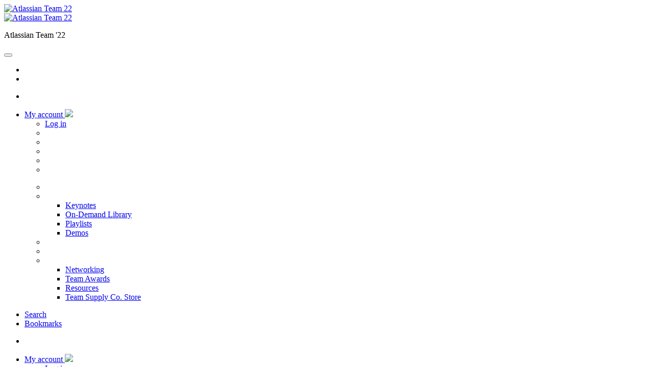

--- FILE ---
content_type: text/html; charset=UTF-8
request_url: https://events.atlassian.com/team22?kwcid=summitbadge
body_size: 130348
content:
<!DOCTYPE html>
<html lang="en">
<head>
    <meta charset="UTF-8" />
    <meta name="viewport" content="width=device-width, initial-scale=1.0">
    <meta name="csrf-param" content="_csrf">
<meta name="csrf-token" content="unPA0-0-WXC2-qYuCY7g08SbVgwfaaEymcxw0_nFg7H3RIy2rGoLQsGR8l9C_K-5kvAfU10B_nPrpge2vKnH-A==">
    <title>Atlassian Team 22 </title>
    <meta name="robots" content="noindex">
<meta name="referrer" content="origin">
<meta property="og:type" content="website">
<meta property="og:url" content="https://events.atlassian.com/team22?kwcid=summitbadge">
<meta property="og:title" content="Atlassian Team 22">
<meta property="og:description" content="Team 22">
<meta property="og:image" content="https://assets.swoogo.com/uploads/full/1530029-61d857128ff0c.png">
<meta property="og:image:width" content="1200">
<meta property="og:image:height" content="628">
<meta property="twitter:card" content="summary_large_image">
<meta property="twitter:title" content="Atlassian Team 22">
<meta property="twitter:site" content="@https://events.atlassian.com/team22/">
<meta property="twitter:description" content="Team 22">
<meta property="twitter:image" content="https://assets.swoogo.com/uploads/full/1530029-61d857128ff0c.png">
<meta http-equiv="X-UA-Compatible" content="IE=Edge"><script type="text/javascript">(window.NREUM||(NREUM={})).init={privacy:{cookies_enabled:true},ajax:{deny_list:["bam.eu01.nr-data.net"]},session_trace:{sampling_rate:10.0,mode:"FIXED_RATE",enabled:true,error_sampling_rate:100.0},feature_flags:["soft_nav"],performance:{capture_marks:false,capture_detail:false,capture_measures:true},distributed_tracing:{enabled:true}};(window.NREUM||(NREUM={})).loader_config={agentID:"184600148",accountID:"3136808",trustKey:"3136808",xpid:"VwcEV15TABABXFVXDggOXlE=",licenseKey:"NRJS-e5440ff4a5c913130a9",applicationID:"184599985",browserID:"184600148"};;/*! For license information please see nr-loader-spa-1.308.0.min.js.LICENSE.txt */
(()=>{var e,t,r={384:(e,t,r)=>{"use strict";r.d(t,{NT:()=>a,US:()=>u,Zm:()=>o,bQ:()=>d,dV:()=>c,pV:()=>l});var n=r(6154),i=r(1863),s=r(1910);const a={beacon:"bam.nr-data.net",errorBeacon:"bam.nr-data.net"};function o(){return n.gm.NREUM||(n.gm.NREUM={}),void 0===n.gm.newrelic&&(n.gm.newrelic=n.gm.NREUM),n.gm.NREUM}function c(){let e=o();return e.o||(e.o={ST:n.gm.setTimeout,SI:n.gm.setImmediate||n.gm.setInterval,CT:n.gm.clearTimeout,XHR:n.gm.XMLHttpRequest,REQ:n.gm.Request,EV:n.gm.Event,PR:n.gm.Promise,MO:n.gm.MutationObserver,FETCH:n.gm.fetch,WS:n.gm.WebSocket},(0,s.i)(...Object.values(e.o))),e}function d(e,t){let r=o();r.initializedAgents??={},t.initializedAt={ms:(0,i.t)(),date:new Date},r.initializedAgents[e]=t}function u(e,t){o()[e]=t}function l(){return function(){let e=o();const t=e.info||{};e.info={beacon:a.beacon,errorBeacon:a.errorBeacon,...t}}(),function(){let e=o();const t=e.init||{};e.init={...t}}(),c(),function(){let e=o();const t=e.loader_config||{};e.loader_config={...t}}(),o()}},782:(e,t,r)=>{"use strict";r.d(t,{T:()=>n});const n=r(860).K7.pageViewTiming},860:(e,t,r)=>{"use strict";r.d(t,{$J:()=>u,K7:()=>c,P3:()=>d,XX:()=>i,Yy:()=>o,df:()=>s,qY:()=>n,v4:()=>a});const n="events",i="jserrors",s="browser/blobs",a="rum",o="browser/logs",c={ajax:"ajax",genericEvents:"generic_events",jserrors:i,logging:"logging",metrics:"metrics",pageAction:"page_action",pageViewEvent:"page_view_event",pageViewTiming:"page_view_timing",sessionReplay:"session_replay",sessionTrace:"session_trace",softNav:"soft_navigations",spa:"spa"},d={[c.pageViewEvent]:1,[c.pageViewTiming]:2,[c.metrics]:3,[c.jserrors]:4,[c.spa]:5,[c.ajax]:6,[c.sessionTrace]:7,[c.softNav]:8,[c.sessionReplay]:9,[c.logging]:10,[c.genericEvents]:11},u={[c.pageViewEvent]:a,[c.pageViewTiming]:n,[c.ajax]:n,[c.spa]:n,[c.softNav]:n,[c.metrics]:i,[c.jserrors]:i,[c.sessionTrace]:s,[c.sessionReplay]:s,[c.logging]:o,[c.genericEvents]:"ins"}},944:(e,t,r)=>{"use strict";r.d(t,{R:()=>i});var n=r(3241);function i(e,t){"function"==typeof console.debug&&(console.debug("New Relic Warning: https://github.com/newrelic/newrelic-browser-agent/blob/main/docs/warning-codes.md#".concat(e),t),(0,n.W)({agentIdentifier:null,drained:null,type:"data",name:"warn",feature:"warn",data:{code:e,secondary:t}}))}},993:(e,t,r)=>{"use strict";r.d(t,{A$:()=>s,ET:()=>a,TZ:()=>o,p_:()=>i});var n=r(860);const i={ERROR:"ERROR",WARN:"WARN",INFO:"INFO",DEBUG:"DEBUG",TRACE:"TRACE"},s={OFF:0,ERROR:1,WARN:2,INFO:3,DEBUG:4,TRACE:5},a="log",o=n.K7.logging},1541:(e,t,r)=>{"use strict";r.d(t,{U:()=>i,f:()=>n});const n={MFE:"MFE",BA:"BA"};function i(e,t){if(2!==t?.harvestEndpointVersion)return{};const r=t.agentRef.runtime.appMetadata.agents[0].entityGuid;return e?{"source.id":e.id,"source.name":e.name,"source.type":e.type,"parent.id":e.parent?.id||r,"parent.type":e.parent?.type||n.BA}:{"entity.guid":r,appId:t.agentRef.info.applicationID}}},1687:(e,t,r)=>{"use strict";r.d(t,{Ak:()=>d,Ze:()=>h,x3:()=>u});var n=r(3241),i=r(7836),s=r(3606),a=r(860),o=r(2646);const c={};function d(e,t){const r={staged:!1,priority:a.P3[t]||0};l(e),c[e].get(t)||c[e].set(t,r)}function u(e,t){e&&c[e]&&(c[e].get(t)&&c[e].delete(t),p(e,t,!1),c[e].size&&f(e))}function l(e){if(!e)throw new Error("agentIdentifier required");c[e]||(c[e]=new Map)}function h(e="",t="feature",r=!1){if(l(e),!e||!c[e].get(t)||r)return p(e,t);c[e].get(t).staged=!0,f(e)}function f(e){const t=Array.from(c[e]);t.every(([e,t])=>t.staged)&&(t.sort((e,t)=>e[1].priority-t[1].priority),t.forEach(([t])=>{c[e].delete(t),p(e,t)}))}function p(e,t,r=!0){const a=e?i.ee.get(e):i.ee,c=s.i.handlers;if(!a.aborted&&a.backlog&&c){if((0,n.W)({agentIdentifier:e,type:"lifecycle",name:"drain",feature:t}),r){const e=a.backlog[t],r=c[t];if(r){for(let t=0;e&&t<e.length;++t)g(e[t],r);Object.entries(r).forEach(([e,t])=>{Object.values(t||{}).forEach(t=>{t[0]?.on&&t[0]?.context()instanceof o.y&&t[0].on(e,t[1])})})}}a.isolatedBacklog||delete c[t],a.backlog[t]=null,a.emit("drain-"+t,[])}}function g(e,t){var r=e[1];Object.values(t[r]||{}).forEach(t=>{var r=e[0];if(t[0]===r){var n=t[1],i=e[3],s=e[2];n.apply(i,s)}})}},1738:(e,t,r)=>{"use strict";r.d(t,{U:()=>f,Y:()=>h});var n=r(3241),i=r(9908),s=r(1863),a=r(944),o=r(5701),c=r(3969),d=r(8362),u=r(860),l=r(4261);function h(e,t,r,s){const h=s||r;!h||h[e]&&h[e]!==d.d.prototype[e]||(h[e]=function(){(0,i.p)(c.xV,["API/"+e+"/called"],void 0,u.K7.metrics,r.ee),(0,n.W)({agentIdentifier:r.agentIdentifier,drained:!!o.B?.[r.agentIdentifier],type:"data",name:"api",feature:l.Pl+e,data:{}});try{return t.apply(this,arguments)}catch(e){(0,a.R)(23,e)}})}function f(e,t,r,n,a){const o=e.info;null===r?delete o.jsAttributes[t]:o.jsAttributes[t]=r,(a||null===r)&&(0,i.p)(l.Pl+n,[(0,s.t)(),t,r],void 0,"session",e.ee)}},1741:(e,t,r)=>{"use strict";r.d(t,{W:()=>s});var n=r(944),i=r(4261);class s{#e(e,...t){if(this[e]!==s.prototype[e])return this[e](...t);(0,n.R)(35,e)}addPageAction(e,t){return this.#e(i.hG,e,t)}register(e){return this.#e(i.eY,e)}recordCustomEvent(e,t){return this.#e(i.fF,e,t)}setPageViewName(e,t){return this.#e(i.Fw,e,t)}setCustomAttribute(e,t,r){return this.#e(i.cD,e,t,r)}noticeError(e,t){return this.#e(i.o5,e,t)}setUserId(e,t=!1){return this.#e(i.Dl,e,t)}setApplicationVersion(e){return this.#e(i.nb,e)}setErrorHandler(e){return this.#e(i.bt,e)}addRelease(e,t){return this.#e(i.k6,e,t)}log(e,t){return this.#e(i.$9,e,t)}start(){return this.#e(i.d3)}finished(e){return this.#e(i.BL,e)}recordReplay(){return this.#e(i.CH)}pauseReplay(){return this.#e(i.Tb)}addToTrace(e){return this.#e(i.U2,e)}setCurrentRouteName(e){return this.#e(i.PA,e)}interaction(e){return this.#e(i.dT,e)}wrapLogger(e,t,r){return this.#e(i.Wb,e,t,r)}measure(e,t){return this.#e(i.V1,e,t)}consent(e){return this.#e(i.Pv,e)}}},1863:(e,t,r)=>{"use strict";function n(){return Math.floor(performance.now())}r.d(t,{t:()=>n})},1910:(e,t,r)=>{"use strict";r.d(t,{i:()=>s});var n=r(944);const i=new Map;function s(...e){return e.every(e=>{if(i.has(e))return i.get(e);const t="function"==typeof e?e.toString():"",r=t.includes("[native code]"),s=t.includes("nrWrapper");return r||s||(0,n.R)(64,e?.name||t),i.set(e,r),r})}},2555:(e,t,r)=>{"use strict";r.d(t,{D:()=>o,f:()=>a});var n=r(384),i=r(8122);const s={beacon:n.NT.beacon,errorBeacon:n.NT.errorBeacon,licenseKey:void 0,applicationID:void 0,sa:void 0,queueTime:void 0,applicationTime:void 0,ttGuid:void 0,user:void 0,account:void 0,product:void 0,extra:void 0,jsAttributes:{},userAttributes:void 0,atts:void 0,transactionName:void 0,tNamePlain:void 0};function a(e){try{return!!e.licenseKey&&!!e.errorBeacon&&!!e.applicationID}catch(e){return!1}}const o=e=>(0,i.a)(e,s)},2614:(e,t,r)=>{"use strict";r.d(t,{BB:()=>a,H3:()=>n,g:()=>d,iL:()=>c,tS:()=>o,uh:()=>i,wk:()=>s});const n="NRBA",i="SESSION",s=144e5,a=18e5,o={STARTED:"session-started",PAUSE:"session-pause",RESET:"session-reset",RESUME:"session-resume",UPDATE:"session-update"},c={SAME_TAB:"same-tab",CROSS_TAB:"cross-tab"},d={OFF:0,FULL:1,ERROR:2}},2646:(e,t,r)=>{"use strict";r.d(t,{y:()=>n});class n{constructor(e){this.contextId=e}}},2843:(e,t,r)=>{"use strict";r.d(t,{G:()=>s,u:()=>i});var n=r(3878);function i(e,t=!1,r,i){(0,n.DD)("visibilitychange",function(){if(t)return void("hidden"===document.visibilityState&&e());e(document.visibilityState)},r,i)}function s(e,t,r){(0,n.sp)("pagehide",e,t,r)}},3241:(e,t,r)=>{"use strict";r.d(t,{W:()=>s});var n=r(6154);const i="newrelic";function s(e={}){try{n.gm.dispatchEvent(new CustomEvent(i,{detail:e}))}catch(e){}}},3304:(e,t,r)=>{"use strict";r.d(t,{A:()=>s});var n=r(7836);const i=()=>{const e=new WeakSet;return(t,r)=>{if("object"==typeof r&&null!==r){if(e.has(r))return;e.add(r)}return r}};function s(e){try{return JSON.stringify(e,i())??""}catch(e){try{n.ee.emit("internal-error",[e])}catch(e){}return""}}},3333:(e,t,r)=>{"use strict";r.d(t,{$v:()=>u,TZ:()=>n,Xh:()=>c,Zp:()=>i,kd:()=>d,mq:()=>o,nf:()=>a,qN:()=>s});const n=r(860).K7.genericEvents,i=["auxclick","click","copy","keydown","paste","scrollend"],s=["focus","blur"],a=4,o=1e3,c=2e3,d=["PageAction","UserAction","BrowserPerformance"],u={RESOURCES:"experimental.resources",REGISTER:"register"}},3434:(e,t,r)=>{"use strict";r.d(t,{Jt:()=>s,YM:()=>d});var n=r(7836),i=r(5607);const s="nr@original:".concat(i.W),a=50;var o=Object.prototype.hasOwnProperty,c=!1;function d(e,t){return e||(e=n.ee),r.inPlace=function(e,t,n,i,s){n||(n="");const a="-"===n.charAt(0);for(let o=0;o<t.length;o++){const c=t[o],d=e[c];l(d)||(e[c]=r(d,a?c+n:n,i,c,s))}},r.flag=s,r;function r(t,r,n,c,d){return l(t)?t:(r||(r=""),nrWrapper[s]=t,function(e,t,r){if(Object.defineProperty&&Object.keys)try{return Object.keys(e).forEach(function(r){Object.defineProperty(t,r,{get:function(){return e[r]},set:function(t){return e[r]=t,t}})}),t}catch(e){u([e],r)}for(var n in e)o.call(e,n)&&(t[n]=e[n])}(t,nrWrapper,e),nrWrapper);function nrWrapper(){var s,o,l,h;let f;try{o=this,s=[...arguments],l="function"==typeof n?n(s,o):n||{}}catch(t){u([t,"",[s,o,c],l],e)}i(r+"start",[s,o,c],l,d);const p=performance.now();let g;try{return h=t.apply(o,s),g=performance.now(),h}catch(e){throw g=performance.now(),i(r+"err",[s,o,e],l,d),f=e,f}finally{const e=g-p,t={start:p,end:g,duration:e,isLongTask:e>=a,methodName:c,thrownError:f};t.isLongTask&&i("long-task",[t,o],l,d),i(r+"end",[s,o,h],l,d)}}}function i(r,n,i,s){if(!c||t){var a=c;c=!0;try{e.emit(r,n,i,t,s)}catch(t){u([t,r,n,i],e)}c=a}}}function u(e,t){t||(t=n.ee);try{t.emit("internal-error",e)}catch(e){}}function l(e){return!(e&&"function"==typeof e&&e.apply&&!e[s])}},3606:(e,t,r)=>{"use strict";r.d(t,{i:()=>s});var n=r(9908);s.on=a;var i=s.handlers={};function s(e,t,r,s){a(s||n.d,i,e,t,r)}function a(e,t,r,i,s){s||(s="feature"),e||(e=n.d);var a=t[s]=t[s]||{};(a[r]=a[r]||[]).push([e,i])}},3738:(e,t,r)=>{"use strict";r.d(t,{He:()=>i,Kp:()=>o,Lc:()=>d,Rz:()=>u,TZ:()=>n,bD:()=>s,d3:()=>a,jx:()=>l,sl:()=>h,uP:()=>c});const n=r(860).K7.sessionTrace,i="bstResource",s="resource",a="-start",o="-end",c="fn"+a,d="fn"+o,u="pushState",l=1e3,h=3e4},3785:(e,t,r)=>{"use strict";r.d(t,{R:()=>c,b:()=>d});var n=r(9908),i=r(1863),s=r(860),a=r(3969),o=r(993);function c(e,t,r={},c=o.p_.INFO,d=!0,u,l=(0,i.t)()){(0,n.p)(a.xV,["API/logging/".concat(c.toLowerCase(),"/called")],void 0,s.K7.metrics,e),(0,n.p)(o.ET,[l,t,r,c,d,u],void 0,s.K7.logging,e)}function d(e){return"string"==typeof e&&Object.values(o.p_).some(t=>t===e.toUpperCase().trim())}},3878:(e,t,r)=>{"use strict";function n(e,t){return{capture:e,passive:!1,signal:t}}function i(e,t,r=!1,i){window.addEventListener(e,t,n(r,i))}function s(e,t,r=!1,i){document.addEventListener(e,t,n(r,i))}r.d(t,{DD:()=>s,jT:()=>n,sp:()=>i})},3962:(e,t,r)=>{"use strict";r.d(t,{AM:()=>a,O2:()=>l,OV:()=>s,Qu:()=>h,TZ:()=>c,ih:()=>f,pP:()=>o,t1:()=>u,tC:()=>i,wD:()=>d});var n=r(860);const i=["click","keydown","submit"],s="popstate",a="api",o="initialPageLoad",c=n.K7.softNav,d=5e3,u=500,l={INITIAL_PAGE_LOAD:"",ROUTE_CHANGE:1,UNSPECIFIED:2},h={INTERACTION:1,AJAX:2,CUSTOM_END:3,CUSTOM_TRACER:4},f={IP:"in progress",PF:"pending finish",FIN:"finished",CAN:"cancelled"}},3969:(e,t,r)=>{"use strict";r.d(t,{TZ:()=>n,XG:()=>o,rs:()=>i,xV:()=>a,z_:()=>s});const n=r(860).K7.metrics,i="sm",s="cm",a="storeSupportabilityMetrics",o="storeEventMetrics"},4234:(e,t,r)=>{"use strict";r.d(t,{W:()=>s});var n=r(7836),i=r(1687);class s{constructor(e,t){this.agentIdentifier=e,this.ee=n.ee.get(e),this.featureName=t,this.blocked=!1}deregisterDrain(){(0,i.x3)(this.agentIdentifier,this.featureName)}}},4261:(e,t,r)=>{"use strict";r.d(t,{$9:()=>u,BL:()=>c,CH:()=>p,Dl:()=>R,Fw:()=>w,PA:()=>v,Pl:()=>n,Pv:()=>A,Tb:()=>h,U2:()=>a,V1:()=>E,Wb:()=>T,bt:()=>y,cD:()=>b,d3:()=>x,dT:()=>d,eY:()=>g,fF:()=>f,hG:()=>s,hw:()=>i,k6:()=>o,nb:()=>m,o5:()=>l});const n="api-",i=n+"ixn-",s="addPageAction",a="addToTrace",o="addRelease",c="finished",d="interaction",u="log",l="noticeError",h="pauseReplay",f="recordCustomEvent",p="recordReplay",g="register",m="setApplicationVersion",v="setCurrentRouteName",b="setCustomAttribute",y="setErrorHandler",w="setPageViewName",R="setUserId",x="start",T="wrapLogger",E="measure",A="consent"},5205:(e,t,r)=>{"use strict";r.d(t,{j:()=>S});var n=r(384),i=r(1741);var s=r(2555),a=r(3333);const o=e=>{if(!e||"string"!=typeof e)return!1;try{document.createDocumentFragment().querySelector(e)}catch{return!1}return!0};var c=r(2614),d=r(944),u=r(8122);const l="[data-nr-mask]",h=e=>(0,u.a)(e,(()=>{const e={feature_flags:[],experimental:{allow_registered_children:!1,resources:!1},mask_selector:"*",block_selector:"[data-nr-block]",mask_input_options:{color:!1,date:!1,"datetime-local":!1,email:!1,month:!1,number:!1,range:!1,search:!1,tel:!1,text:!1,time:!1,url:!1,week:!1,textarea:!1,select:!1,password:!0}};return{ajax:{deny_list:void 0,block_internal:!0,enabled:!0,autoStart:!0},api:{get allow_registered_children(){return e.feature_flags.includes(a.$v.REGISTER)||e.experimental.allow_registered_children},set allow_registered_children(t){e.experimental.allow_registered_children=t},duplicate_registered_data:!1},browser_consent_mode:{enabled:!1},distributed_tracing:{enabled:void 0,exclude_newrelic_header:void 0,cors_use_newrelic_header:void 0,cors_use_tracecontext_headers:void 0,allowed_origins:void 0},get feature_flags(){return e.feature_flags},set feature_flags(t){e.feature_flags=t},generic_events:{enabled:!0,autoStart:!0},harvest:{interval:30},jserrors:{enabled:!0,autoStart:!0},logging:{enabled:!0,autoStart:!0},metrics:{enabled:!0,autoStart:!0},obfuscate:void 0,page_action:{enabled:!0},page_view_event:{enabled:!0,autoStart:!0},page_view_timing:{enabled:!0,autoStart:!0},performance:{capture_marks:!1,capture_measures:!1,capture_detail:!0,resources:{get enabled(){return e.feature_flags.includes(a.$v.RESOURCES)||e.experimental.resources},set enabled(t){e.experimental.resources=t},asset_types:[],first_party_domains:[],ignore_newrelic:!0}},privacy:{cookies_enabled:!0},proxy:{assets:void 0,beacon:void 0},session:{expiresMs:c.wk,inactiveMs:c.BB},session_replay:{autoStart:!0,enabled:!1,preload:!1,sampling_rate:10,error_sampling_rate:100,collect_fonts:!1,inline_images:!1,fix_stylesheets:!0,mask_all_inputs:!0,get mask_text_selector(){return e.mask_selector},set mask_text_selector(t){o(t)?e.mask_selector="".concat(t,",").concat(l):""===t||null===t?e.mask_selector=l:(0,d.R)(5,t)},get block_class(){return"nr-block"},get ignore_class(){return"nr-ignore"},get mask_text_class(){return"nr-mask"},get block_selector(){return e.block_selector},set block_selector(t){o(t)?e.block_selector+=",".concat(t):""!==t&&(0,d.R)(6,t)},get mask_input_options(){return e.mask_input_options},set mask_input_options(t){t&&"object"==typeof t?e.mask_input_options={...t,password:!0}:(0,d.R)(7,t)}},session_trace:{enabled:!0,autoStart:!0},soft_navigations:{enabled:!0,autoStart:!0},spa:{enabled:!0,autoStart:!0},ssl:void 0,user_actions:{enabled:!0,elementAttributes:["id","className","tagName","type"]}}})());var f=r(6154),p=r(9324);let g=0;const m={buildEnv:p.F3,distMethod:p.Xs,version:p.xv,originTime:f.WN},v={consented:!1},b={appMetadata:{},get consented(){return this.session?.state?.consent||v.consented},set consented(e){v.consented=e},customTransaction:void 0,denyList:void 0,disabled:!1,harvester:void 0,isolatedBacklog:!1,isRecording:!1,loaderType:void 0,maxBytes:3e4,obfuscator:void 0,onerror:void 0,ptid:void 0,releaseIds:{},session:void 0,timeKeeper:void 0,registeredEntities:[],jsAttributesMetadata:{bytes:0},get harvestCount(){return++g}},y=e=>{const t=(0,u.a)(e,b),r=Object.keys(m).reduce((e,t)=>(e[t]={value:m[t],writable:!1,configurable:!0,enumerable:!0},e),{});return Object.defineProperties(t,r)};var w=r(5701);const R=e=>{const t=e.startsWith("http");e+="/",r.p=t?e:"https://"+e};var x=r(7836),T=r(3241);const E={accountID:void 0,trustKey:void 0,agentID:void 0,licenseKey:void 0,applicationID:void 0,xpid:void 0},A=e=>(0,u.a)(e,E),_=new Set;function S(e,t={},r,a){let{init:o,info:c,loader_config:d,runtime:u={},exposed:l=!0}=t;if(!c){const e=(0,n.pV)();o=e.init,c=e.info,d=e.loader_config}e.init=h(o||{}),e.loader_config=A(d||{}),c.jsAttributes??={},f.bv&&(c.jsAttributes.isWorker=!0),e.info=(0,s.D)(c);const p=e.init,g=[c.beacon,c.errorBeacon];_.has(e.agentIdentifier)||(p.proxy.assets&&(R(p.proxy.assets),g.push(p.proxy.assets)),p.proxy.beacon&&g.push(p.proxy.beacon),e.beacons=[...g],function(e){const t=(0,n.pV)();Object.getOwnPropertyNames(i.W.prototype).forEach(r=>{const n=i.W.prototype[r];if("function"!=typeof n||"constructor"===n)return;let s=t[r];e[r]&&!1!==e.exposed&&"micro-agent"!==e.runtime?.loaderType&&(t[r]=(...t)=>{const n=e[r](...t);return s?s(...t):n})})}(e),(0,n.US)("activatedFeatures",w.B)),u.denyList=[...p.ajax.deny_list||[],...p.ajax.block_internal?g:[]],u.ptid=e.agentIdentifier,u.loaderType=r,e.runtime=y(u),_.has(e.agentIdentifier)||(e.ee=x.ee.get(e.agentIdentifier),e.exposed=l,(0,T.W)({agentIdentifier:e.agentIdentifier,drained:!!w.B?.[e.agentIdentifier],type:"lifecycle",name:"initialize",feature:void 0,data:e.config})),_.add(e.agentIdentifier)}},5270:(e,t,r)=>{"use strict";r.d(t,{Aw:()=>a,SR:()=>s,rF:()=>o});var n=r(384),i=r(7767);function s(e){return!!(0,n.dV)().o.MO&&(0,i.V)(e)&&!0===e?.session_trace.enabled}function a(e){return!0===e?.session_replay.preload&&s(e)}function o(e,t){try{if("string"==typeof t?.type){if("password"===t.type.toLowerCase())return"*".repeat(e?.length||0);if(void 0!==t?.dataset?.nrUnmask||t?.classList?.contains("nr-unmask"))return e}}catch(e){}return"string"==typeof e?e.replace(/[\S]/g,"*"):"*".repeat(e?.length||0)}},5289:(e,t,r)=>{"use strict";r.d(t,{GG:()=>a,Qr:()=>c,sB:()=>o});var n=r(3878),i=r(6389);function s(){return"undefined"==typeof document||"complete"===document.readyState}function a(e,t){if(s())return e();const r=(0,i.J)(e),a=setInterval(()=>{s()&&(clearInterval(a),r())},500);(0,n.sp)("load",r,t)}function o(e){if(s())return e();(0,n.DD)("DOMContentLoaded",e)}function c(e){if(s())return e();(0,n.sp)("popstate",e)}},5607:(e,t,r)=>{"use strict";r.d(t,{W:()=>n});const n=(0,r(9566).bz)()},5701:(e,t,r)=>{"use strict";r.d(t,{B:()=>s,t:()=>a});var n=r(3241);const i=new Set,s={};function a(e,t){const r=t.agentIdentifier;s[r]??={},e&&"object"==typeof e&&(i.has(r)||(t.ee.emit("rumresp",[e]),s[r]=e,i.add(r),(0,n.W)({agentIdentifier:r,loaded:!0,drained:!0,type:"lifecycle",name:"load",feature:void 0,data:e})))}},6154:(e,t,r)=>{"use strict";r.d(t,{OF:()=>d,RI:()=>i,WN:()=>h,bv:()=>s,eN:()=>f,gm:()=>a,lR:()=>l,m:()=>c,mw:()=>o,sb:()=>u});var n=r(1863);const i="undefined"!=typeof window&&!!window.document,s="undefined"!=typeof WorkerGlobalScope&&("undefined"!=typeof self&&self instanceof WorkerGlobalScope&&self.navigator instanceof WorkerNavigator||"undefined"!=typeof globalThis&&globalThis instanceof WorkerGlobalScope&&globalThis.navigator instanceof WorkerNavigator),a=i?window:"undefined"!=typeof WorkerGlobalScope&&("undefined"!=typeof self&&self instanceof WorkerGlobalScope&&self||"undefined"!=typeof globalThis&&globalThis instanceof WorkerGlobalScope&&globalThis),o=Boolean("hidden"===a?.document?.visibilityState),c=""+a?.location,d=/iPad|iPhone|iPod/.test(a.navigator?.userAgent),u=d&&"undefined"==typeof SharedWorker,l=(()=>{const e=a.navigator?.userAgent?.match(/Firefox[/\s](\d+\.\d+)/);return Array.isArray(e)&&e.length>=2?+e[1]:0})(),h=Date.now()-(0,n.t)(),f=()=>"undefined"!=typeof PerformanceNavigationTiming&&a?.performance?.getEntriesByType("navigation")?.[0]?.responseStart},6344:(e,t,r)=>{"use strict";r.d(t,{BB:()=>u,Qb:()=>l,TZ:()=>i,Ug:()=>a,Vh:()=>s,_s:()=>o,bc:()=>d,yP:()=>c});var n=r(2614);const i=r(860).K7.sessionReplay,s="errorDuringReplay",a=.12,o={DomContentLoaded:0,Load:1,FullSnapshot:2,IncrementalSnapshot:3,Meta:4,Custom:5},c={[n.g.ERROR]:15e3,[n.g.FULL]:3e5,[n.g.OFF]:0},d={RESET:{message:"Session was reset",sm:"Reset"},IMPORT:{message:"Recorder failed to import",sm:"Import"},TOO_MANY:{message:"429: Too Many Requests",sm:"Too-Many"},TOO_BIG:{message:"Payload was too large",sm:"Too-Big"},CROSS_TAB:{message:"Session Entity was set to OFF on another tab",sm:"Cross-Tab"},ENTITLEMENTS:{message:"Session Replay is not allowed and will not be started",sm:"Entitlement"}},u=5e3,l={API:"api",RESUME:"resume",SWITCH_TO_FULL:"switchToFull",INITIALIZE:"initialize",PRELOAD:"preload"}},6389:(e,t,r)=>{"use strict";function n(e,t=500,r={}){const n=r?.leading||!1;let i;return(...r)=>{n&&void 0===i&&(e.apply(this,r),i=setTimeout(()=>{i=clearTimeout(i)},t)),n||(clearTimeout(i),i=setTimeout(()=>{e.apply(this,r)},t))}}function i(e){let t=!1;return(...r)=>{t||(t=!0,e.apply(this,r))}}r.d(t,{J:()=>i,s:()=>n})},6630:(e,t,r)=>{"use strict";r.d(t,{T:()=>n});const n=r(860).K7.pageViewEvent},6774:(e,t,r)=>{"use strict";r.d(t,{T:()=>n});const n=r(860).K7.jserrors},7295:(e,t,r)=>{"use strict";r.d(t,{Xv:()=>a,gX:()=>i,iW:()=>s});var n=[];function i(e){if(!e||s(e))return!1;if(0===n.length)return!0;if("*"===n[0].hostname)return!1;for(var t=0;t<n.length;t++){var r=n[t];if(r.hostname.test(e.hostname)&&r.pathname.test(e.pathname))return!1}return!0}function s(e){return void 0===e.hostname}function a(e){if(n=[],e&&e.length)for(var t=0;t<e.length;t++){let r=e[t];if(!r)continue;if("*"===r)return void(n=[{hostname:"*"}]);0===r.indexOf("http://")?r=r.substring(7):0===r.indexOf("https://")&&(r=r.substring(8));const i=r.indexOf("/");let s,a;i>0?(s=r.substring(0,i),a=r.substring(i)):(s=r,a="*");let[c]=s.split(":");n.push({hostname:o(c),pathname:o(a,!0)})}}function o(e,t=!1){const r=e.replace(/[.+?^${}()|[\]\\]/g,e=>"\\"+e).replace(/\*/g,".*?");return new RegExp((t?"^":"")+r+"$")}},7485:(e,t,r)=>{"use strict";r.d(t,{D:()=>i});var n=r(6154);function i(e){if(0===(e||"").indexOf("data:"))return{protocol:"data"};try{const t=new URL(e,location.href),r={port:t.port,hostname:t.hostname,pathname:t.pathname,search:t.search,protocol:t.protocol.slice(0,t.protocol.indexOf(":")),sameOrigin:t.protocol===n.gm?.location?.protocol&&t.host===n.gm?.location?.host};return r.port&&""!==r.port||("http:"===t.protocol&&(r.port="80"),"https:"===t.protocol&&(r.port="443")),r.pathname&&""!==r.pathname?r.pathname.startsWith("/")||(r.pathname="/".concat(r.pathname)):r.pathname="/",r}catch(e){return{}}}},7699:(e,t,r)=>{"use strict";r.d(t,{It:()=>s,KC:()=>o,No:()=>i,qh:()=>a});var n=r(860);const i=16e3,s=1e6,a="SESSION_ERROR",o={[n.K7.logging]:!0,[n.K7.genericEvents]:!1,[n.K7.jserrors]:!1,[n.K7.ajax]:!1}},7767:(e,t,r)=>{"use strict";r.d(t,{V:()=>i});var n=r(6154);const i=e=>n.RI&&!0===e?.privacy.cookies_enabled},7836:(e,t,r)=>{"use strict";r.d(t,{P:()=>o,ee:()=>c});var n=r(384),i=r(8990),s=r(2646),a=r(5607);const o="nr@context:".concat(a.W),c=function e(t,r){var n={},a={},u={},l=!1;try{l=16===r.length&&d.initializedAgents?.[r]?.runtime.isolatedBacklog}catch(e){}var h={on:p,addEventListener:p,removeEventListener:function(e,t){var r=n[e];if(!r)return;for(var i=0;i<r.length;i++)r[i]===t&&r.splice(i,1)},emit:function(e,r,n,i,s){!1!==s&&(s=!0);if(c.aborted&&!i)return;t&&s&&t.emit(e,r,n);var o=f(n);g(e).forEach(e=>{e.apply(o,r)});var d=v()[a[e]];d&&d.push([h,e,r,o]);return o},get:m,listeners:g,context:f,buffer:function(e,t){const r=v();if(t=t||"feature",h.aborted)return;Object.entries(e||{}).forEach(([e,n])=>{a[n]=t,t in r||(r[t]=[])})},abort:function(){h._aborted=!0,Object.keys(h.backlog).forEach(e=>{delete h.backlog[e]})},isBuffering:function(e){return!!v()[a[e]]},debugId:r,backlog:l?{}:t&&"object"==typeof t.backlog?t.backlog:{},isolatedBacklog:l};return Object.defineProperty(h,"aborted",{get:()=>{let e=h._aborted||!1;return e||(t&&(e=t.aborted),e)}}),h;function f(e){return e&&e instanceof s.y?e:e?(0,i.I)(e,o,()=>new s.y(o)):new s.y(o)}function p(e,t){n[e]=g(e).concat(t)}function g(e){return n[e]||[]}function m(t){return u[t]=u[t]||e(h,t)}function v(){return h.backlog}}(void 0,"globalEE"),d=(0,n.Zm)();d.ee||(d.ee=c)},8122:(e,t,r)=>{"use strict";r.d(t,{a:()=>i});var n=r(944);function i(e,t){try{if(!e||"object"!=typeof e)return(0,n.R)(3);if(!t||"object"!=typeof t)return(0,n.R)(4);const r=Object.create(Object.getPrototypeOf(t),Object.getOwnPropertyDescriptors(t)),s=0===Object.keys(r).length?e:r;for(let a in s)if(void 0!==e[a])try{if(null===e[a]){r[a]=null;continue}Array.isArray(e[a])&&Array.isArray(t[a])?r[a]=Array.from(new Set([...e[a],...t[a]])):"object"==typeof e[a]&&"object"==typeof t[a]?r[a]=i(e[a],t[a]):r[a]=e[a]}catch(e){r[a]||(0,n.R)(1,e)}return r}catch(e){(0,n.R)(2,e)}}},8139:(e,t,r)=>{"use strict";r.d(t,{u:()=>h});var n=r(7836),i=r(3434),s=r(8990),a=r(6154);const o={},c=a.gm.XMLHttpRequest,d="addEventListener",u="removeEventListener",l="nr@wrapped:".concat(n.P);function h(e){var t=function(e){return(e||n.ee).get("events")}(e);if(o[t.debugId]++)return t;o[t.debugId]=1;var r=(0,i.YM)(t,!0);function h(e){r.inPlace(e,[d,u],"-",p)}function p(e,t){return e[1]}return"getPrototypeOf"in Object&&(a.RI&&f(document,h),c&&f(c.prototype,h),f(a.gm,h)),t.on(d+"-start",function(e,t){var n=e[1];if(null!==n&&("function"==typeof n||"object"==typeof n)&&"newrelic"!==e[0]){var i=(0,s.I)(n,l,function(){var e={object:function(){if("function"!=typeof n.handleEvent)return;return n.handleEvent.apply(n,arguments)},function:n}[typeof n];return e?r(e,"fn-",null,e.name||"anonymous"):n});this.wrapped=e[1]=i}}),t.on(u+"-start",function(e){e[1]=this.wrapped||e[1]}),t}function f(e,t,...r){let n=e;for(;"object"==typeof n&&!Object.prototype.hasOwnProperty.call(n,d);)n=Object.getPrototypeOf(n);n&&t(n,...r)}},8362:(e,t,r)=>{"use strict";r.d(t,{d:()=>s});var n=r(9566),i=r(1741);class s extends i.W{agentIdentifier=(0,n.LA)(16)}},8374:(e,t,r)=>{r.nc=(()=>{try{return document?.currentScript?.nonce}catch(e){}return""})()},8990:(e,t,r)=>{"use strict";r.d(t,{I:()=>i});var n=Object.prototype.hasOwnProperty;function i(e,t,r){if(n.call(e,t))return e[t];var i=r();if(Object.defineProperty&&Object.keys)try{return Object.defineProperty(e,t,{value:i,writable:!0,enumerable:!1}),i}catch(e){}return e[t]=i,i}},9119:(e,t,r)=>{"use strict";r.d(t,{L:()=>s});var n=/([^?#]*)[^#]*(#[^?]*|$).*/,i=/([^?#]*)().*/;function s(e,t){return e?e.replace(t?n:i,"$1$2"):e}},9300:(e,t,r)=>{"use strict";r.d(t,{T:()=>n});const n=r(860).K7.ajax},9324:(e,t,r)=>{"use strict";r.d(t,{AJ:()=>a,F3:()=>i,Xs:()=>s,Yq:()=>o,xv:()=>n});const n="1.308.0",i="PROD",s="CDN",a="@newrelic/rrweb",o="1.0.1"},9566:(e,t,r)=>{"use strict";r.d(t,{LA:()=>o,ZF:()=>c,bz:()=>a,el:()=>d});var n=r(6154);const i="xxxxxxxx-xxxx-4xxx-yxxx-xxxxxxxxxxxx";function s(e,t){return e?15&e[t]:16*Math.random()|0}function a(){const e=n.gm?.crypto||n.gm?.msCrypto;let t,r=0;return e&&e.getRandomValues&&(t=e.getRandomValues(new Uint8Array(30))),i.split("").map(e=>"x"===e?s(t,r++).toString(16):"y"===e?(3&s()|8).toString(16):e).join("")}function o(e){const t=n.gm?.crypto||n.gm?.msCrypto;let r,i=0;t&&t.getRandomValues&&(r=t.getRandomValues(new Uint8Array(e)));const a=[];for(var o=0;o<e;o++)a.push(s(r,i++).toString(16));return a.join("")}function c(){return o(16)}function d(){return o(32)}},9908:(e,t,r)=>{"use strict";r.d(t,{d:()=>n,p:()=>i});var n=r(7836).ee.get("handle");function i(e,t,r,i,s){s?(s.buffer([e],i),s.emit(e,t,r)):(n.buffer([e],i),n.emit(e,t,r))}}},n={};function i(e){var t=n[e];if(void 0!==t)return t.exports;var s=n[e]={exports:{}};return r[e](s,s.exports,i),s.exports}i.m=r,i.d=(e,t)=>{for(var r in t)i.o(t,r)&&!i.o(e,r)&&Object.defineProperty(e,r,{enumerable:!0,get:t[r]})},i.f={},i.e=e=>Promise.all(Object.keys(i.f).reduce((t,r)=>(i.f[r](e,t),t),[])),i.u=e=>({212:"nr-spa-compressor",249:"nr-spa-recorder",478:"nr-spa"}[e]+"-1.308.0.min.js"),i.o=(e,t)=>Object.prototype.hasOwnProperty.call(e,t),e={},t="NRBA-1.308.0.PROD:",i.l=(r,n,s,a)=>{if(e[r])e[r].push(n);else{var o,c;if(void 0!==s)for(var d=document.getElementsByTagName("script"),u=0;u<d.length;u++){var l=d[u];if(l.getAttribute("src")==r||l.getAttribute("data-webpack")==t+s){o=l;break}}if(!o){c=!0;var h={478:"sha512-RSfSVnmHk59T/uIPbdSE0LPeqcEdF4/+XhfJdBuccH5rYMOEZDhFdtnh6X6nJk7hGpzHd9Ujhsy7lZEz/ORYCQ==",249:"sha512-ehJXhmntm85NSqW4MkhfQqmeKFulra3klDyY0OPDUE+sQ3GokHlPh1pmAzuNy//3j4ac6lzIbmXLvGQBMYmrkg==",212:"sha512-B9h4CR46ndKRgMBcK+j67uSR2RCnJfGefU+A7FrgR/k42ovXy5x/MAVFiSvFxuVeEk/pNLgvYGMp1cBSK/G6Fg=="};(o=document.createElement("script")).charset="utf-8",i.nc&&o.setAttribute("nonce",i.nc),o.setAttribute("data-webpack",t+s),o.src=r,0!==o.src.indexOf(window.location.origin+"/")&&(o.crossOrigin="anonymous"),h[a]&&(o.integrity=h[a])}e[r]=[n];var f=(t,n)=>{o.onerror=o.onload=null,clearTimeout(p);var i=e[r];if(delete e[r],o.parentNode&&o.parentNode.removeChild(o),i&&i.forEach(e=>e(n)),t)return t(n)},p=setTimeout(f.bind(null,void 0,{type:"timeout",target:o}),12e4);o.onerror=f.bind(null,o.onerror),o.onload=f.bind(null,o.onload),c&&document.head.appendChild(o)}},i.r=e=>{"undefined"!=typeof Symbol&&Symbol.toStringTag&&Object.defineProperty(e,Symbol.toStringTag,{value:"Module"}),Object.defineProperty(e,"__esModule",{value:!0})},i.p="https://js-agent.newrelic.com/",(()=>{var e={38:0,788:0};i.f.j=(t,r)=>{var n=i.o(e,t)?e[t]:void 0;if(0!==n)if(n)r.push(n[2]);else{var s=new Promise((r,i)=>n=e[t]=[r,i]);r.push(n[2]=s);var a=i.p+i.u(t),o=new Error;i.l(a,r=>{if(i.o(e,t)&&(0!==(n=e[t])&&(e[t]=void 0),n)){var s=r&&("load"===r.type?"missing":r.type),a=r&&r.target&&r.target.src;o.message="Loading chunk "+t+" failed: ("+s+": "+a+")",o.name="ChunkLoadError",o.type=s,o.request=a,n[1](o)}},"chunk-"+t,t)}};var t=(t,r)=>{var n,s,[a,o,c]=r,d=0;if(a.some(t=>0!==e[t])){for(n in o)i.o(o,n)&&(i.m[n]=o[n]);if(c)c(i)}for(t&&t(r);d<a.length;d++)s=a[d],i.o(e,s)&&e[s]&&e[s][0](),e[s]=0},r=self["webpackChunk:NRBA-1.308.0.PROD"]=self["webpackChunk:NRBA-1.308.0.PROD"]||[];r.forEach(t.bind(null,0)),r.push=t.bind(null,r.push.bind(r))})(),(()=>{"use strict";i(8374);var e=i(8362),t=i(860);const r=Object.values(t.K7);var n=i(5205);var s=i(9908),a=i(1863),o=i(4261),c=i(1738);var d=i(1687),u=i(4234),l=i(5289),h=i(6154),f=i(944),p=i(5270),g=i(7767),m=i(6389),v=i(7699);class b extends u.W{constructor(e,t){super(e.agentIdentifier,t),this.agentRef=e,this.abortHandler=void 0,this.featAggregate=void 0,this.loadedSuccessfully=void 0,this.onAggregateImported=new Promise(e=>{this.loadedSuccessfully=e}),this.deferred=Promise.resolve(),!1===e.init[this.featureName].autoStart?this.deferred=new Promise((t,r)=>{this.ee.on("manual-start-all",(0,m.J)(()=>{(0,d.Ak)(e.agentIdentifier,this.featureName),t()}))}):(0,d.Ak)(e.agentIdentifier,t)}importAggregator(e,t,r={}){if(this.featAggregate)return;const n=async()=>{let n;await this.deferred;try{if((0,g.V)(e.init)){const{setupAgentSession:t}=await i.e(478).then(i.bind(i,8766));n=t(e)}}catch(e){(0,f.R)(20,e),this.ee.emit("internal-error",[e]),(0,s.p)(v.qh,[e],void 0,this.featureName,this.ee)}try{if(!this.#t(this.featureName,n,e.init))return(0,d.Ze)(this.agentIdentifier,this.featureName),void this.loadedSuccessfully(!1);const{Aggregate:i}=await t();this.featAggregate=new i(e,r),e.runtime.harvester.initializedAggregates.push(this.featAggregate),this.loadedSuccessfully(!0)}catch(e){(0,f.R)(34,e),this.abortHandler?.(),(0,d.Ze)(this.agentIdentifier,this.featureName,!0),this.loadedSuccessfully(!1),this.ee&&this.ee.abort()}};h.RI?(0,l.GG)(()=>n(),!0):n()}#t(e,r,n){if(this.blocked)return!1;switch(e){case t.K7.sessionReplay:return(0,p.SR)(n)&&!!r;case t.K7.sessionTrace:return!!r;default:return!0}}}var y=i(6630),w=i(2614),R=i(3241);class x extends b{static featureName=y.T;constructor(e){var t;super(e,y.T),this.setupInspectionEvents(e.agentIdentifier),t=e,(0,c.Y)(o.Fw,function(e,r){"string"==typeof e&&("/"!==e.charAt(0)&&(e="/"+e),t.runtime.customTransaction=(r||"http://custom.transaction")+e,(0,s.p)(o.Pl+o.Fw,[(0,a.t)()],void 0,void 0,t.ee))},t),this.importAggregator(e,()=>i.e(478).then(i.bind(i,2467)))}setupInspectionEvents(e){const t=(t,r)=>{t&&(0,R.W)({agentIdentifier:e,timeStamp:t.timeStamp,loaded:"complete"===t.target.readyState,type:"window",name:r,data:t.target.location+""})};(0,l.sB)(e=>{t(e,"DOMContentLoaded")}),(0,l.GG)(e=>{t(e,"load")}),(0,l.Qr)(e=>{t(e,"navigate")}),this.ee.on(w.tS.UPDATE,(t,r)=>{(0,R.W)({agentIdentifier:e,type:"lifecycle",name:"session",data:r})})}}var T=i(384);class E extends e.d{constructor(e){var t;(super(),h.gm)?(this.features={},(0,T.bQ)(this.agentIdentifier,this),this.desiredFeatures=new Set(e.features||[]),this.desiredFeatures.add(x),(0,n.j)(this,e,e.loaderType||"agent"),t=this,(0,c.Y)(o.cD,function(e,r,n=!1){if("string"==typeof e){if(["string","number","boolean"].includes(typeof r)||null===r)return(0,c.U)(t,e,r,o.cD,n);(0,f.R)(40,typeof r)}else(0,f.R)(39,typeof e)},t),function(e){(0,c.Y)(o.Dl,function(t,r=!1){if("string"!=typeof t&&null!==t)return void(0,f.R)(41,typeof t);const n=e.info.jsAttributes["enduser.id"];r&&null!=n&&n!==t?(0,s.p)(o.Pl+"setUserIdAndResetSession",[t],void 0,"session",e.ee):(0,c.U)(e,"enduser.id",t,o.Dl,!0)},e)}(this),function(e){(0,c.Y)(o.nb,function(t){if("string"==typeof t||null===t)return(0,c.U)(e,"application.version",t,o.nb,!1);(0,f.R)(42,typeof t)},e)}(this),function(e){(0,c.Y)(o.d3,function(){e.ee.emit("manual-start-all")},e)}(this),function(e){(0,c.Y)(o.Pv,function(t=!0){if("boolean"==typeof t){if((0,s.p)(o.Pl+o.Pv,[t],void 0,"session",e.ee),e.runtime.consented=t,t){const t=e.features.page_view_event;t.onAggregateImported.then(e=>{const r=t.featAggregate;e&&!r.sentRum&&r.sendRum()})}}else(0,f.R)(65,typeof t)},e)}(this),this.run()):(0,f.R)(21)}get config(){return{info:this.info,init:this.init,loader_config:this.loader_config,runtime:this.runtime}}get api(){return this}run(){try{const e=function(e){const t={};return r.forEach(r=>{t[r]=!!e[r]?.enabled}),t}(this.init),n=[...this.desiredFeatures];n.sort((e,r)=>t.P3[e.featureName]-t.P3[r.featureName]),n.forEach(r=>{if(!e[r.featureName]&&r.featureName!==t.K7.pageViewEvent)return;if(r.featureName===t.K7.spa)return void(0,f.R)(67);const n=function(e){switch(e){case t.K7.ajax:return[t.K7.jserrors];case t.K7.sessionTrace:return[t.K7.ajax,t.K7.pageViewEvent];case t.K7.sessionReplay:return[t.K7.sessionTrace];case t.K7.pageViewTiming:return[t.K7.pageViewEvent];default:return[]}}(r.featureName).filter(e=>!(e in this.features));n.length>0&&(0,f.R)(36,{targetFeature:r.featureName,missingDependencies:n}),this.features[r.featureName]=new r(this)})}catch(e){(0,f.R)(22,e);for(const e in this.features)this.features[e].abortHandler?.();const t=(0,T.Zm)();delete t.initializedAgents[this.agentIdentifier]?.features,delete this.sharedAggregator;return t.ee.get(this.agentIdentifier).abort(),!1}}}var A=i(2843),_=i(782);class S extends b{static featureName=_.T;constructor(e){super(e,_.T),h.RI&&((0,A.u)(()=>(0,s.p)("docHidden",[(0,a.t)()],void 0,_.T,this.ee),!0),(0,A.G)(()=>(0,s.p)("winPagehide",[(0,a.t)()],void 0,_.T,this.ee)),this.importAggregator(e,()=>i.e(478).then(i.bind(i,9917))))}}var O=i(3969);class I extends b{static featureName=O.TZ;constructor(e){super(e,O.TZ),h.RI&&document.addEventListener("securitypolicyviolation",e=>{(0,s.p)(O.xV,["Generic/CSPViolation/Detected"],void 0,this.featureName,this.ee)}),this.importAggregator(e,()=>i.e(478).then(i.bind(i,6555)))}}var N=i(6774),P=i(3878),k=i(3304);class D{constructor(e,t,r,n,i){this.name="UncaughtError",this.message="string"==typeof e?e:(0,k.A)(e),this.sourceURL=t,this.line=r,this.column=n,this.__newrelic=i}}function C(e){return M(e)?e:new D(void 0!==e?.message?e.message:e,e?.filename||e?.sourceURL,e?.lineno||e?.line,e?.colno||e?.col,e?.__newrelic,e?.cause)}function j(e){const t="Unhandled Promise Rejection: ";if(!e?.reason)return;if(M(e.reason)){try{e.reason.message.startsWith(t)||(e.reason.message=t+e.reason.message)}catch(e){}return C(e.reason)}const r=C(e.reason);return(r.message||"").startsWith(t)||(r.message=t+r.message),r}function L(e){if(e.error instanceof SyntaxError&&!/:\d+$/.test(e.error.stack?.trim())){const t=new D(e.message,e.filename,e.lineno,e.colno,e.error.__newrelic,e.cause);return t.name=SyntaxError.name,t}return M(e.error)?e.error:C(e)}function M(e){return e instanceof Error&&!!e.stack}function H(e,r,n,i,o=(0,a.t)()){"string"==typeof e&&(e=new Error(e)),(0,s.p)("err",[e,o,!1,r,n.runtime.isRecording,void 0,i],void 0,t.K7.jserrors,n.ee),(0,s.p)("uaErr",[],void 0,t.K7.genericEvents,n.ee)}var B=i(1541),K=i(993),W=i(3785);function U(e,{customAttributes:t={},level:r=K.p_.INFO}={},n,i,s=(0,a.t)()){(0,W.R)(n.ee,e,t,r,!1,i,s)}function F(e,r,n,i,c=(0,a.t)()){(0,s.p)(o.Pl+o.hG,[c,e,r,i],void 0,t.K7.genericEvents,n.ee)}function V(e,r,n,i,c=(0,a.t)()){const{start:d,end:u,customAttributes:l}=r||{},h={customAttributes:l||{}};if("object"!=typeof h.customAttributes||"string"!=typeof e||0===e.length)return void(0,f.R)(57);const p=(e,t)=>null==e?t:"number"==typeof e?e:e instanceof PerformanceMark?e.startTime:Number.NaN;if(h.start=p(d,0),h.end=p(u,c),Number.isNaN(h.start)||Number.isNaN(h.end))(0,f.R)(57);else{if(h.duration=h.end-h.start,!(h.duration<0))return(0,s.p)(o.Pl+o.V1,[h,e,i],void 0,t.K7.genericEvents,n.ee),h;(0,f.R)(58)}}function G(e,r={},n,i,c=(0,a.t)()){(0,s.p)(o.Pl+o.fF,[c,e,r,i],void 0,t.K7.genericEvents,n.ee)}function z(e){(0,c.Y)(o.eY,function(t){return Y(e,t)},e)}function Y(e,r,n){(0,f.R)(54,"newrelic.register"),r||={},r.type=B.f.MFE,r.licenseKey||=e.info.licenseKey,r.blocked=!1,r.parent=n||{},Array.isArray(r.tags)||(r.tags=[]);const i={};r.tags.forEach(e=>{"name"!==e&&"id"!==e&&(i["source.".concat(e)]=!0)}),r.isolated??=!0;let o=()=>{};const c=e.runtime.registeredEntities;if(!r.isolated){const e=c.find(({metadata:{target:{id:e}}})=>e===r.id&&!r.isolated);if(e)return e}const d=e=>{r.blocked=!0,o=e};function u(e){return"string"==typeof e&&!!e.trim()&&e.trim().length<501||"number"==typeof e}e.init.api.allow_registered_children||d((0,m.J)(()=>(0,f.R)(55))),u(r.id)&&u(r.name)||d((0,m.J)(()=>(0,f.R)(48,r)));const l={addPageAction:(t,n={})=>g(F,[t,{...i,...n},e],r),deregister:()=>{d((0,m.J)(()=>(0,f.R)(68)))},log:(t,n={})=>g(U,[t,{...n,customAttributes:{...i,...n.customAttributes||{}}},e],r),measure:(t,n={})=>g(V,[t,{...n,customAttributes:{...i,...n.customAttributes||{}}},e],r),noticeError:(t,n={})=>g(H,[t,{...i,...n},e],r),register:(t={})=>g(Y,[e,t],l.metadata.target),recordCustomEvent:(t,n={})=>g(G,[t,{...i,...n},e],r),setApplicationVersion:e=>p("application.version",e),setCustomAttribute:(e,t)=>p(e,t),setUserId:e=>p("enduser.id",e),metadata:{customAttributes:i,target:r}},h=()=>(r.blocked&&o(),r.blocked);h()||c.push(l);const p=(e,t)=>{h()||(i[e]=t)},g=(r,n,i)=>{if(h())return;const o=(0,a.t)();(0,s.p)(O.xV,["API/register/".concat(r.name,"/called")],void 0,t.K7.metrics,e.ee);try{if(e.init.api.duplicate_registered_data&&"register"!==r.name){let e=n;if(n[1]instanceof Object){const t={"child.id":i.id,"child.type":i.type};e="customAttributes"in n[1]?[n[0],{...n[1],customAttributes:{...n[1].customAttributes,...t}},...n.slice(2)]:[n[0],{...n[1],...t},...n.slice(2)]}r(...e,void 0,o)}return r(...n,i,o)}catch(e){(0,f.R)(50,e)}};return l}class Z extends b{static featureName=N.T;constructor(e){var t;super(e,N.T),t=e,(0,c.Y)(o.o5,(e,r)=>H(e,r,t),t),function(e){(0,c.Y)(o.bt,function(t){e.runtime.onerror=t},e)}(e),function(e){let t=0;(0,c.Y)(o.k6,function(e,r){++t>10||(this.runtime.releaseIds[e.slice(-200)]=(""+r).slice(-200))},e)}(e),z(e);try{this.removeOnAbort=new AbortController}catch(e){}this.ee.on("internal-error",(t,r)=>{this.abortHandler&&(0,s.p)("ierr",[C(t),(0,a.t)(),!0,{},e.runtime.isRecording,r],void 0,this.featureName,this.ee)}),h.gm.addEventListener("unhandledrejection",t=>{this.abortHandler&&(0,s.p)("err",[j(t),(0,a.t)(),!1,{unhandledPromiseRejection:1},e.runtime.isRecording],void 0,this.featureName,this.ee)},(0,P.jT)(!1,this.removeOnAbort?.signal)),h.gm.addEventListener("error",t=>{this.abortHandler&&(0,s.p)("err",[L(t),(0,a.t)(),!1,{},e.runtime.isRecording],void 0,this.featureName,this.ee)},(0,P.jT)(!1,this.removeOnAbort?.signal)),this.abortHandler=this.#r,this.importAggregator(e,()=>i.e(478).then(i.bind(i,2176)))}#r(){this.removeOnAbort?.abort(),this.abortHandler=void 0}}var q=i(8990);let X=1;function J(e){const t=typeof e;return!e||"object"!==t&&"function"!==t?-1:e===h.gm?0:(0,q.I)(e,"nr@id",function(){return X++})}function Q(e){if("string"==typeof e&&e.length)return e.length;if("object"==typeof e){if("undefined"!=typeof ArrayBuffer&&e instanceof ArrayBuffer&&e.byteLength)return e.byteLength;if("undefined"!=typeof Blob&&e instanceof Blob&&e.size)return e.size;if(!("undefined"!=typeof FormData&&e instanceof FormData))try{return(0,k.A)(e).length}catch(e){return}}}var ee=i(8139),te=i(7836),re=i(3434);const ne={},ie=["open","send"];function se(e){var t=e||te.ee;const r=function(e){return(e||te.ee).get("xhr")}(t);if(void 0===h.gm.XMLHttpRequest)return r;if(ne[r.debugId]++)return r;ne[r.debugId]=1,(0,ee.u)(t);var n=(0,re.YM)(r),i=h.gm.XMLHttpRequest,s=h.gm.MutationObserver,a=h.gm.Promise,o=h.gm.setInterval,c="readystatechange",d=["onload","onerror","onabort","onloadstart","onloadend","onprogress","ontimeout"],u=[],l=h.gm.XMLHttpRequest=function(e){const t=new i(e),s=r.context(t);try{r.emit("new-xhr",[t],s),t.addEventListener(c,(a=s,function(){var e=this;e.readyState>3&&!a.resolved&&(a.resolved=!0,r.emit("xhr-resolved",[],e)),n.inPlace(e,d,"fn-",y)}),(0,P.jT)(!1))}catch(e){(0,f.R)(15,e);try{r.emit("internal-error",[e])}catch(e){}}var a;return t};function p(e,t){n.inPlace(t,["onreadystatechange"],"fn-",y)}if(function(e,t){for(var r in e)t[r]=e[r]}(i,l),l.prototype=i.prototype,n.inPlace(l.prototype,ie,"-xhr-",y),r.on("send-xhr-start",function(e,t){p(e,t),function(e){u.push(e),s&&(g?g.then(b):o?o(b):(m=-m,v.data=m))}(t)}),r.on("open-xhr-start",p),s){var g=a&&a.resolve();if(!o&&!a){var m=1,v=document.createTextNode(m);new s(b).observe(v,{characterData:!0})}}else t.on("fn-end",function(e){e[0]&&e[0].type===c||b()});function b(){for(var e=0;e<u.length;e++)p(0,u[e]);u.length&&(u=[])}function y(e,t){return t}return r}var ae="fetch-",oe=ae+"body-",ce=["arrayBuffer","blob","json","text","formData"],de=h.gm.Request,ue=h.gm.Response,le="prototype";const he={};function fe(e){const t=function(e){return(e||te.ee).get("fetch")}(e);if(!(de&&ue&&h.gm.fetch))return t;if(he[t.debugId]++)return t;function r(e,r,n){var i=e[r];"function"==typeof i&&(e[r]=function(){var e,r=[...arguments],s={};t.emit(n+"before-start",[r],s),s[te.P]&&s[te.P].dt&&(e=s[te.P].dt);var a=i.apply(this,r);return t.emit(n+"start",[r,e],a),a.then(function(e){return t.emit(n+"end",[null,e],a),e},function(e){throw t.emit(n+"end",[e],a),e})})}return he[t.debugId]=1,ce.forEach(e=>{r(de[le],e,oe),r(ue[le],e,oe)}),r(h.gm,"fetch",ae),t.on(ae+"end",function(e,r){var n=this;if(r){var i=r.headers.get("content-length");null!==i&&(n.rxSize=i),t.emit(ae+"done",[null,r],n)}else t.emit(ae+"done",[e],n)}),t}var pe=i(7485),ge=i(9566);class me{constructor(e){this.agentRef=e}generateTracePayload(e){const t=this.agentRef.loader_config;if(!this.shouldGenerateTrace(e)||!t)return null;var r=(t.accountID||"").toString()||null,n=(t.agentID||"").toString()||null,i=(t.trustKey||"").toString()||null;if(!r||!n)return null;var s=(0,ge.ZF)(),a=(0,ge.el)(),o=Date.now(),c={spanId:s,traceId:a,timestamp:o};return(e.sameOrigin||this.isAllowedOrigin(e)&&this.useTraceContextHeadersForCors())&&(c.traceContextParentHeader=this.generateTraceContextParentHeader(s,a),c.traceContextStateHeader=this.generateTraceContextStateHeader(s,o,r,n,i)),(e.sameOrigin&&!this.excludeNewrelicHeader()||!e.sameOrigin&&this.isAllowedOrigin(e)&&this.useNewrelicHeaderForCors())&&(c.newrelicHeader=this.generateTraceHeader(s,a,o,r,n,i)),c}generateTraceContextParentHeader(e,t){return"00-"+t+"-"+e+"-01"}generateTraceContextStateHeader(e,t,r,n,i){return i+"@nr=0-1-"+r+"-"+n+"-"+e+"----"+t}generateTraceHeader(e,t,r,n,i,s){if(!("function"==typeof h.gm?.btoa))return null;var a={v:[0,1],d:{ty:"Browser",ac:n,ap:i,id:e,tr:t,ti:r}};return s&&n!==s&&(a.d.tk=s),btoa((0,k.A)(a))}shouldGenerateTrace(e){return this.agentRef.init?.distributed_tracing?.enabled&&this.isAllowedOrigin(e)}isAllowedOrigin(e){var t=!1;const r=this.agentRef.init?.distributed_tracing;if(e.sameOrigin)t=!0;else if(r?.allowed_origins instanceof Array)for(var n=0;n<r.allowed_origins.length;n++){var i=(0,pe.D)(r.allowed_origins[n]);if(e.hostname===i.hostname&&e.protocol===i.protocol&&e.port===i.port){t=!0;break}}return t}excludeNewrelicHeader(){var e=this.agentRef.init?.distributed_tracing;return!!e&&!!e.exclude_newrelic_header}useNewrelicHeaderForCors(){var e=this.agentRef.init?.distributed_tracing;return!!e&&!1!==e.cors_use_newrelic_header}useTraceContextHeadersForCors(){var e=this.agentRef.init?.distributed_tracing;return!!e&&!!e.cors_use_tracecontext_headers}}var ve=i(9300),be=i(7295);function ye(e){return"string"==typeof e?e:e instanceof(0,T.dV)().o.REQ?e.url:h.gm?.URL&&e instanceof URL?e.href:void 0}var we=["load","error","abort","timeout"],Re=we.length,xe=(0,T.dV)().o.REQ,Te=(0,T.dV)().o.XHR;const Ee="X-NewRelic-App-Data";class Ae extends b{static featureName=ve.T;constructor(e){super(e,ve.T),this.dt=new me(e),this.handler=(e,t,r,n)=>(0,s.p)(e,t,r,n,this.ee);try{const e={xmlhttprequest:"xhr",fetch:"fetch",beacon:"beacon"};h.gm?.performance?.getEntriesByType("resource").forEach(r=>{if(r.initiatorType in e&&0!==r.responseStatus){const n={status:r.responseStatus},i={rxSize:r.transferSize,duration:Math.floor(r.duration),cbTime:0};_e(n,r.name),this.handler("xhr",[n,i,r.startTime,r.responseEnd,e[r.initiatorType]],void 0,t.K7.ajax)}})}catch(e){}fe(this.ee),se(this.ee),function(e,r,n,i){function o(e){var t=this;t.totalCbs=0,t.called=0,t.cbTime=0,t.end=T,t.ended=!1,t.xhrGuids={},t.lastSize=null,t.loadCaptureCalled=!1,t.params=this.params||{},t.metrics=this.metrics||{},t.latestLongtaskEnd=0,e.addEventListener("load",function(r){E(t,e)},(0,P.jT)(!1)),h.lR||e.addEventListener("progress",function(e){t.lastSize=e.loaded},(0,P.jT)(!1))}function c(e){this.params={method:e[0]},_e(this,e[1]),this.metrics={}}function d(t,r){e.loader_config.xpid&&this.sameOrigin&&r.setRequestHeader("X-NewRelic-ID",e.loader_config.xpid);var n=i.generateTracePayload(this.parsedOrigin);if(n){var s=!1;n.newrelicHeader&&(r.setRequestHeader("newrelic",n.newrelicHeader),s=!0),n.traceContextParentHeader&&(r.setRequestHeader("traceparent",n.traceContextParentHeader),n.traceContextStateHeader&&r.setRequestHeader("tracestate",n.traceContextStateHeader),s=!0),s&&(this.dt=n)}}function u(e,t){var n=this.metrics,i=e[0],s=this;if(n&&i){var o=Q(i);o&&(n.txSize=o)}this.startTime=(0,a.t)(),this.body=i,this.listener=function(e){try{"abort"!==e.type||s.loadCaptureCalled||(s.params.aborted=!0),("load"!==e.type||s.called===s.totalCbs&&(s.onloadCalled||"function"!=typeof t.onload)&&"function"==typeof s.end)&&s.end(t)}catch(e){try{r.emit("internal-error",[e])}catch(e){}}};for(var c=0;c<Re;c++)t.addEventListener(we[c],this.listener,(0,P.jT)(!1))}function l(e,t,r){this.cbTime+=e,t?this.onloadCalled=!0:this.called+=1,this.called!==this.totalCbs||!this.onloadCalled&&"function"==typeof r.onload||"function"!=typeof this.end||this.end(r)}function f(e,t){var r=""+J(e)+!!t;this.xhrGuids&&!this.xhrGuids[r]&&(this.xhrGuids[r]=!0,this.totalCbs+=1)}function p(e,t){var r=""+J(e)+!!t;this.xhrGuids&&this.xhrGuids[r]&&(delete this.xhrGuids[r],this.totalCbs-=1)}function g(){this.endTime=(0,a.t)()}function m(e,t){t instanceof Te&&"load"===e[0]&&r.emit("xhr-load-added",[e[1],e[2]],t)}function v(e,t){t instanceof Te&&"load"===e[0]&&r.emit("xhr-load-removed",[e[1],e[2]],t)}function b(e,t,r){t instanceof Te&&("onload"===r&&(this.onload=!0),("load"===(e[0]&&e[0].type)||this.onload)&&(this.xhrCbStart=(0,a.t)()))}function y(e,t){this.xhrCbStart&&r.emit("xhr-cb-time",[(0,a.t)()-this.xhrCbStart,this.onload,t],t)}function w(e){var t,r=e[1]||{};if("string"==typeof e[0]?0===(t=e[0]).length&&h.RI&&(t=""+h.gm.location.href):e[0]&&e[0].url?t=e[0].url:h.gm?.URL&&e[0]&&e[0]instanceof URL?t=e[0].href:"function"==typeof e[0].toString&&(t=e[0].toString()),"string"==typeof t&&0!==t.length){t&&(this.parsedOrigin=(0,pe.D)(t),this.sameOrigin=this.parsedOrigin.sameOrigin);var n=i.generateTracePayload(this.parsedOrigin);if(n&&(n.newrelicHeader||n.traceContextParentHeader))if(e[0]&&e[0].headers)o(e[0].headers,n)&&(this.dt=n);else{var s={};for(var a in r)s[a]=r[a];s.headers=new Headers(r.headers||{}),o(s.headers,n)&&(this.dt=n),e.length>1?e[1]=s:e.push(s)}}function o(e,t){var r=!1;return t.newrelicHeader&&(e.set("newrelic",t.newrelicHeader),r=!0),t.traceContextParentHeader&&(e.set("traceparent",t.traceContextParentHeader),t.traceContextStateHeader&&e.set("tracestate",t.traceContextStateHeader),r=!0),r}}function R(e,t){this.params={},this.metrics={},this.startTime=(0,a.t)(),this.dt=t,e.length>=1&&(this.target=e[0]),e.length>=2&&(this.opts=e[1]);var r=this.opts||{},n=this.target;_e(this,ye(n));var i=(""+(n&&n instanceof xe&&n.method||r.method||"GET")).toUpperCase();this.params.method=i,this.body=r.body,this.txSize=Q(r.body)||0}function x(e,r){if(this.endTime=(0,a.t)(),this.params||(this.params={}),(0,be.iW)(this.params))return;let i;this.params.status=r?r.status:0,"string"==typeof this.rxSize&&this.rxSize.length>0&&(i=+this.rxSize);const s={txSize:this.txSize,rxSize:i,duration:(0,a.t)()-this.startTime};n("xhr",[this.params,s,this.startTime,this.endTime,"fetch"],this,t.K7.ajax)}function T(e){const r=this.params,i=this.metrics;if(!this.ended){this.ended=!0;for(let t=0;t<Re;t++)e.removeEventListener(we[t],this.listener,!1);r.aborted||(0,be.iW)(r)||(i.duration=(0,a.t)()-this.startTime,this.loadCaptureCalled||4!==e.readyState?null==r.status&&(r.status=0):E(this,e),i.cbTime=this.cbTime,n("xhr",[r,i,this.startTime,this.endTime,"xhr"],this,t.K7.ajax))}}function E(e,n){e.params.status=n.status;var i=function(e,t){var r=e.responseType;return"json"===r&&null!==t?t:"arraybuffer"===r||"blob"===r||"json"===r?Q(e.response):"text"===r||""===r||void 0===r?Q(e.responseText):void 0}(n,e.lastSize);if(i&&(e.metrics.rxSize=i),e.sameOrigin&&n.getAllResponseHeaders().indexOf(Ee)>=0){var a=n.getResponseHeader(Ee);a&&((0,s.p)(O.rs,["Ajax/CrossApplicationTracing/Header/Seen"],void 0,t.K7.metrics,r),e.params.cat=a.split(", ").pop())}e.loadCaptureCalled=!0}r.on("new-xhr",o),r.on("open-xhr-start",c),r.on("open-xhr-end",d),r.on("send-xhr-start",u),r.on("xhr-cb-time",l),r.on("xhr-load-added",f),r.on("xhr-load-removed",p),r.on("xhr-resolved",g),r.on("addEventListener-end",m),r.on("removeEventListener-end",v),r.on("fn-end",y),r.on("fetch-before-start",w),r.on("fetch-start",R),r.on("fn-start",b),r.on("fetch-done",x)}(e,this.ee,this.handler,this.dt),this.importAggregator(e,()=>i.e(478).then(i.bind(i,3845)))}}function _e(e,t){var r=(0,pe.D)(t),n=e.params||e;n.hostname=r.hostname,n.port=r.port,n.protocol=r.protocol,n.host=r.hostname+":"+r.port,n.pathname=r.pathname,e.parsedOrigin=r,e.sameOrigin=r.sameOrigin}const Se={},Oe=["pushState","replaceState"];function Ie(e){const t=function(e){return(e||te.ee).get("history")}(e);return!h.RI||Se[t.debugId]++||(Se[t.debugId]=1,(0,re.YM)(t).inPlace(window.history,Oe,"-")),t}var Ne=i(3738);function Pe(e){(0,c.Y)(o.BL,function(r=Date.now()){const n=r-h.WN;n<0&&(0,f.R)(62,r),(0,s.p)(O.XG,[o.BL,{time:n}],void 0,t.K7.metrics,e.ee),e.addToTrace({name:o.BL,start:r,origin:"nr"}),(0,s.p)(o.Pl+o.hG,[n,o.BL],void 0,t.K7.genericEvents,e.ee)},e)}const{He:ke,bD:De,d3:Ce,Kp:je,TZ:Le,Lc:Me,uP:He,Rz:Be}=Ne;class Ke extends b{static featureName=Le;constructor(e){var r;super(e,Le),r=e,(0,c.Y)(o.U2,function(e){if(!(e&&"object"==typeof e&&e.name&&e.start))return;const n={n:e.name,s:e.start-h.WN,e:(e.end||e.start)-h.WN,o:e.origin||"",t:"api"};n.s<0||n.e<0||n.e<n.s?(0,f.R)(61,{start:n.s,end:n.e}):(0,s.p)("bstApi",[n],void 0,t.K7.sessionTrace,r.ee)},r),Pe(e);if(!(0,g.V)(e.init))return void this.deregisterDrain();const n=this.ee;let d;Ie(n),this.eventsEE=(0,ee.u)(n),this.eventsEE.on(He,function(e,t){this.bstStart=(0,a.t)()}),this.eventsEE.on(Me,function(e,r){(0,s.p)("bst",[e[0],r,this.bstStart,(0,a.t)()],void 0,t.K7.sessionTrace,n)}),n.on(Be+Ce,function(e){this.time=(0,a.t)(),this.startPath=location.pathname+location.hash}),n.on(Be+je,function(e){(0,s.p)("bstHist",[location.pathname+location.hash,this.startPath,this.time],void 0,t.K7.sessionTrace,n)});try{d=new PerformanceObserver(e=>{const r=e.getEntries();(0,s.p)(ke,[r],void 0,t.K7.sessionTrace,n)}),d.observe({type:De,buffered:!0})}catch(e){}this.importAggregator(e,()=>i.e(478).then(i.bind(i,6974)),{resourceObserver:d})}}var We=i(6344);class Ue extends b{static featureName=We.TZ;#n;recorder;constructor(e){var r;let n;super(e,We.TZ),r=e,(0,c.Y)(o.CH,function(){(0,s.p)(o.CH,[],void 0,t.K7.sessionReplay,r.ee)},r),function(e){(0,c.Y)(o.Tb,function(){(0,s.p)(o.Tb,[],void 0,t.K7.sessionReplay,e.ee)},e)}(e);try{n=JSON.parse(localStorage.getItem("".concat(w.H3,"_").concat(w.uh)))}catch(e){}(0,p.SR)(e.init)&&this.ee.on(o.CH,()=>this.#i()),this.#s(n)&&this.importRecorder().then(e=>{e.startRecording(We.Qb.PRELOAD,n?.sessionReplayMode)}),this.importAggregator(this.agentRef,()=>i.e(478).then(i.bind(i,6167)),this),this.ee.on("err",e=>{this.blocked||this.agentRef.runtime.isRecording&&(this.errorNoticed=!0,(0,s.p)(We.Vh,[e],void 0,this.featureName,this.ee))})}#s(e){return e&&(e.sessionReplayMode===w.g.FULL||e.sessionReplayMode===w.g.ERROR)||(0,p.Aw)(this.agentRef.init)}importRecorder(){return this.recorder?Promise.resolve(this.recorder):(this.#n??=Promise.all([i.e(478),i.e(249)]).then(i.bind(i,4866)).then(({Recorder:e})=>(this.recorder=new e(this),this.recorder)).catch(e=>{throw this.ee.emit("internal-error",[e]),this.blocked=!0,e}),this.#n)}#i(){this.blocked||(this.featAggregate?this.featAggregate.mode!==w.g.FULL&&this.featAggregate.initializeRecording(w.g.FULL,!0,We.Qb.API):this.importRecorder().then(()=>{this.recorder.startRecording(We.Qb.API,w.g.FULL)}))}}var Fe=i(3962);class Ve extends b{static featureName=Fe.TZ;constructor(e){if(super(e,Fe.TZ),function(e){const r=e.ee.get("tracer");function n(){}(0,c.Y)(o.dT,function(e){return(new n).get("object"==typeof e?e:{})},e);const i=n.prototype={createTracer:function(n,i){var o={},c=this,d="function"==typeof i;return(0,s.p)(O.xV,["API/createTracer/called"],void 0,t.K7.metrics,e.ee),function(){if(r.emit((d?"":"no-")+"fn-start",[(0,a.t)(),c,d],o),d)try{return i.apply(this,arguments)}catch(e){const t="string"==typeof e?new Error(e):e;throw r.emit("fn-err",[arguments,this,t],o),t}finally{r.emit("fn-end",[(0,a.t)()],o)}}}};["actionText","setName","setAttribute","save","ignore","onEnd","getContext","end","get"].forEach(r=>{c.Y.apply(this,[r,function(){return(0,s.p)(o.hw+r,[performance.now(),...arguments],this,t.K7.softNav,e.ee),this},e,i])}),(0,c.Y)(o.PA,function(){(0,s.p)(o.hw+"routeName",[performance.now(),...arguments],void 0,t.K7.softNav,e.ee)},e)}(e),!h.RI||!(0,T.dV)().o.MO)return;const r=Ie(this.ee);try{this.removeOnAbort=new AbortController}catch(e){}Fe.tC.forEach(e=>{(0,P.sp)(e,e=>{l(e)},!0,this.removeOnAbort?.signal)});const n=()=>(0,s.p)("newURL",[(0,a.t)(),""+window.location],void 0,this.featureName,this.ee);r.on("pushState-end",n),r.on("replaceState-end",n),(0,P.sp)(Fe.OV,e=>{l(e),(0,s.p)("newURL",[e.timeStamp,""+window.location],void 0,this.featureName,this.ee)},!0,this.removeOnAbort?.signal);let d=!1;const u=new((0,T.dV)().o.MO)((e,t)=>{d||(d=!0,requestAnimationFrame(()=>{(0,s.p)("newDom",[(0,a.t)()],void 0,this.featureName,this.ee),d=!1}))}),l=(0,m.s)(e=>{"loading"!==document.readyState&&((0,s.p)("newUIEvent",[e],void 0,this.featureName,this.ee),u.observe(document.body,{attributes:!0,childList:!0,subtree:!0,characterData:!0}))},100,{leading:!0});this.abortHandler=function(){this.removeOnAbort?.abort(),u.disconnect(),this.abortHandler=void 0},this.importAggregator(e,()=>i.e(478).then(i.bind(i,4393)),{domObserver:u})}}var Ge=i(3333),ze=i(9119);const Ye={},Ze=new Set;function qe(e){return"string"==typeof e?{type:"string",size:(new TextEncoder).encode(e).length}:e instanceof ArrayBuffer?{type:"ArrayBuffer",size:e.byteLength}:e instanceof Blob?{type:"Blob",size:e.size}:e instanceof DataView?{type:"DataView",size:e.byteLength}:ArrayBuffer.isView(e)?{type:"TypedArray",size:e.byteLength}:{type:"unknown",size:0}}class Xe{constructor(e,t){this.timestamp=(0,a.t)(),this.currentUrl=(0,ze.L)(window.location.href),this.socketId=(0,ge.LA)(8),this.requestedUrl=(0,ze.L)(e),this.requestedProtocols=Array.isArray(t)?t.join(","):t||"",this.openedAt=void 0,this.protocol=void 0,this.extensions=void 0,this.binaryType=void 0,this.messageOrigin=void 0,this.messageCount=0,this.messageBytes=0,this.messageBytesMin=0,this.messageBytesMax=0,this.messageTypes=void 0,this.sendCount=0,this.sendBytes=0,this.sendBytesMin=0,this.sendBytesMax=0,this.sendTypes=void 0,this.closedAt=void 0,this.closeCode=void 0,this.closeReason="unknown",this.closeWasClean=void 0,this.connectedDuration=0,this.hasErrors=void 0}}class $e extends b{static featureName=Ge.TZ;constructor(e){super(e,Ge.TZ);const r=e.init.feature_flags.includes("websockets"),n=[e.init.page_action.enabled,e.init.performance.capture_marks,e.init.performance.capture_measures,e.init.performance.resources.enabled,e.init.user_actions.enabled,r];var d;let u,l;if(d=e,(0,c.Y)(o.hG,(e,t)=>F(e,t,d),d),function(e){(0,c.Y)(o.fF,(t,r)=>G(t,r,e),e)}(e),Pe(e),z(e),function(e){(0,c.Y)(o.V1,(t,r)=>V(t,r,e),e)}(e),r&&(l=function(e){if(!(0,T.dV)().o.WS)return e;const t=e.get("websockets");if(Ye[t.debugId]++)return t;Ye[t.debugId]=1,(0,A.G)(()=>{const e=(0,a.t)();Ze.forEach(r=>{r.nrData.closedAt=e,r.nrData.closeCode=1001,r.nrData.closeReason="Page navigating away",r.nrData.closeWasClean=!1,r.nrData.openedAt&&(r.nrData.connectedDuration=e-r.nrData.openedAt),t.emit("ws",[r.nrData],r)})});class r extends WebSocket{static name="WebSocket";static toString(){return"function WebSocket() { [native code] }"}toString(){return"[object WebSocket]"}get[Symbol.toStringTag](){return r.name}#a(e){(e.__newrelic??={}).socketId=this.nrData.socketId,this.nrData.hasErrors??=!0}constructor(...e){super(...e),this.nrData=new Xe(e[0],e[1]),this.addEventListener("open",()=>{this.nrData.openedAt=(0,a.t)(),["protocol","extensions","binaryType"].forEach(e=>{this.nrData[e]=this[e]}),Ze.add(this)}),this.addEventListener("message",e=>{const{type:t,size:r}=qe(e.data);this.nrData.messageOrigin??=(0,ze.L)(e.origin),this.nrData.messageCount++,this.nrData.messageBytes+=r,this.nrData.messageBytesMin=Math.min(this.nrData.messageBytesMin||1/0,r),this.nrData.messageBytesMax=Math.max(this.nrData.messageBytesMax,r),(this.nrData.messageTypes??"").includes(t)||(this.nrData.messageTypes=this.nrData.messageTypes?"".concat(this.nrData.messageTypes,",").concat(t):t)}),this.addEventListener("close",e=>{this.nrData.closedAt=(0,a.t)(),this.nrData.closeCode=e.code,e.reason&&(this.nrData.closeReason=e.reason),this.nrData.closeWasClean=e.wasClean,this.nrData.connectedDuration=this.nrData.closedAt-this.nrData.openedAt,Ze.delete(this),t.emit("ws",[this.nrData],this)})}addEventListener(e,t,...r){const n=this,i="function"==typeof t?function(...e){try{return t.apply(this,e)}catch(e){throw n.#a(e),e}}:t?.handleEvent?{handleEvent:function(...e){try{return t.handleEvent.apply(t,e)}catch(e){throw n.#a(e),e}}}:t;return super.addEventListener(e,i,...r)}send(e){if(this.readyState===WebSocket.OPEN){const{type:t,size:r}=qe(e);this.nrData.sendCount++,this.nrData.sendBytes+=r,this.nrData.sendBytesMin=Math.min(this.nrData.sendBytesMin||1/0,r),this.nrData.sendBytesMax=Math.max(this.nrData.sendBytesMax,r),(this.nrData.sendTypes??"").includes(t)||(this.nrData.sendTypes=this.nrData.sendTypes?"".concat(this.nrData.sendTypes,",").concat(t):t)}try{return super.send(e)}catch(e){throw this.#a(e),e}}close(...e){try{super.close(...e)}catch(e){throw this.#a(e),e}}}return h.gm.WebSocket=r,t}(this.ee)),h.RI){if(fe(this.ee),se(this.ee),u=Ie(this.ee),e.init.user_actions.enabled){function f(t){const r=(0,pe.D)(t);return e.beacons.includes(r.hostname+":"+r.port)}function p(){u.emit("navChange")}Ge.Zp.forEach(e=>(0,P.sp)(e,e=>(0,s.p)("ua",[e],void 0,this.featureName,this.ee),!0)),Ge.qN.forEach(e=>{const t=(0,m.s)(e=>{(0,s.p)("ua",[e],void 0,this.featureName,this.ee)},500,{leading:!0});(0,P.sp)(e,t)}),h.gm.addEventListener("error",()=>{(0,s.p)("uaErr",[],void 0,t.K7.genericEvents,this.ee)},(0,P.jT)(!1,this.removeOnAbort?.signal)),this.ee.on("open-xhr-start",(e,r)=>{f(e[1])||r.addEventListener("readystatechange",()=>{2===r.readyState&&(0,s.p)("uaXhr",[],void 0,t.K7.genericEvents,this.ee)})}),this.ee.on("fetch-start",e=>{e.length>=1&&!f(ye(e[0]))&&(0,s.p)("uaXhr",[],void 0,t.K7.genericEvents,this.ee)}),u.on("pushState-end",p),u.on("replaceState-end",p),window.addEventListener("hashchange",p,(0,P.jT)(!0,this.removeOnAbort?.signal)),window.addEventListener("popstate",p,(0,P.jT)(!0,this.removeOnAbort?.signal))}if(e.init.performance.resources.enabled&&h.gm.PerformanceObserver?.supportedEntryTypes.includes("resource")){new PerformanceObserver(e=>{e.getEntries().forEach(e=>{(0,s.p)("browserPerformance.resource",[e],void 0,this.featureName,this.ee)})}).observe({type:"resource",buffered:!0})}}r&&l.on("ws",e=>{(0,s.p)("ws-complete",[e],void 0,this.featureName,this.ee)});try{this.removeOnAbort=new AbortController}catch(g){}this.abortHandler=()=>{this.removeOnAbort?.abort(),this.abortHandler=void 0},n.some(e=>e)?this.importAggregator(e,()=>i.e(478).then(i.bind(i,8019))):this.deregisterDrain()}}var Je=i(2646);const Qe=new Map;function et(e,t,r,n,i=!0){if("object"!=typeof t||!t||"string"!=typeof r||!r||"function"!=typeof t[r])return(0,f.R)(29);const s=function(e){return(e||te.ee).get("logger")}(e),a=(0,re.YM)(s),o=new Je.y(te.P);o.level=n.level,o.customAttributes=n.customAttributes,o.autoCaptured=i;const c=t[r]?.[re.Jt]||t[r];return Qe.set(c,o),a.inPlace(t,[r],"wrap-logger-",()=>Qe.get(c)),s}var tt=i(1910);class rt extends b{static featureName=K.TZ;constructor(e){var t;super(e,K.TZ),t=e,(0,c.Y)(o.$9,(e,r)=>U(e,r,t),t),function(e){(0,c.Y)(o.Wb,(t,r,{customAttributes:n={},level:i=K.p_.INFO}={})=>{et(e.ee,t,r,{customAttributes:n,level:i},!1)},e)}(e),z(e);const r=this.ee;["log","error","warn","info","debug","trace"].forEach(e=>{(0,tt.i)(h.gm.console[e]),et(r,h.gm.console,e,{level:"log"===e?"info":e})}),this.ee.on("wrap-logger-end",function([e]){const{level:t,customAttributes:n,autoCaptured:i}=this;(0,W.R)(r,e,n,t,i)}),this.importAggregator(e,()=>i.e(478).then(i.bind(i,5288)))}}new E({features:[Ae,x,S,Ke,Ue,I,Z,$e,rt,Ve],loaderType:"spa"})})()})();</script>
<link type="image/vnd.microsoft.icon" href="//assets.swoogo.com/uploads/108783-5a7cf492ca877.ico" rel="shortcut icon">
<link href="//assets.swoogo.com/custom-font/113/Charlie+Text+Light.css?v=2021-08-16 22:55:40" rel="stylesheet">
<link href="//assets.swoogo.com/custom-font/113/Charlie+Text.css?v=2021-08-16 22:55:40" rel="stylesheet">
<link href="/css/alert.css" rel="stylesheet">
<link href="https://assets.swoogo.com/plugins/bootstrap/bootstrap.min.css" rel="stylesheet">
<link href="//assets.swoogo.com/assets/f37cd36a/css/fontawesome.css" rel="stylesheet">
<link href="//assets.swoogo.com/assets/f37cd36a/css/brands.css" rel="stylesheet">
<link href="//assets.swoogo.com/assets/f37cd36a/css/solid.css" rel="stylesheet">
<link href="//assets.swoogo.com/assets/f37cd36a/css/regular.css" rel="stylesheet">
<link href="//assets.swoogo.com/assets/f37cd36a/css/v4-shims.css" rel="stylesheet">
<link href="//assets.swoogo.com/assets/f37cd36a/css/v4-font-face.css" rel="stylesheet">
<link href="//assets.swoogo.com/assets/f37cd36a/css/v5-font-face.css" rel="stylesheet">
<link href="//assets.swoogo.com/assets/904ae425/event-defaults.css" rel="stylesheet">
<link href="//assets.swoogo.com/themes/6165e78972507/styles.css?t=1665526661" rel="stylesheet">
<link href="//assets.swoogo.com/assets/2d7cacdf/jquery.pagewidget.agenda.css" rel="stylesheet">
<link href="https://assets.swoogo.com/twigs/490/session.css" rel="stylesheet">
<link href="https://assets.swoogo.com/twigs/634/session_highlights_t22.css" rel="stylesheet">
<link href="//assets.swoogo.com/assets/92aad1eb/css/activeform.min.css" rel="stylesheet">
<link href="//assets.swoogo.com/assets/35ab27b2/css/jquery.countdown.css" rel="stylesheet">
<style>.site-background {background-image: none !important;background-color: #ccc !important;position: relative;overflow: hidden;z-index: 1;}body.site-background { overflow: auto; }#page-overlay {z-index: 1;}#main-wrap .container, .site-background>:not(video):not(nav):not(#nav-wrap):not(#swoogo-bg-video-wrap):not(.modal), .site-background>:not(video):not(nav):not(#nav-wrap)>:not(nav):not(video):not(.modal) {position: relative;z-index:2}</style>
<style id="general-css">.swoogo-accordion .panel-heading, .swoogo-accordion .panel-title a, .swoogo-accordion .accordion-header, .swoogo-accordion .accordion-header .accordion-button {font-family: 'Charlie Text Light' !important;font-size: 20px !important;color: #ffffff !important;}.swoogo-nav > li > a {font-size: 16px !important;font-weight: normal !important;color: #fff !important;text-transform: none !important;}.swoogo-tabs .nav-tabs>li>a:focus,.swoogo-tabs .nav-tabs>li>a:hover,.swoogo-tabs .nav-tabs>li.active>a,.swoogo-tabs .nav-tabs>li.active>a:focus,.swoogo-tabs .nav-tabs>li.active>a:hover,.swoogo-tabs .nav-tabs>li.active>a:active {}.swoogo-tabs .nav-tabs>li>a {font-family: 'Charlie Text' !important;font-size: 20px !important;}.swoogo-accordion .panel, .swoogo-accordion .panel-body {border-color: #5243aa !important;}.swoogo-line {color: #5243aa !important;}.swoogo-nav > li > a:hover,.swoogo-nav > li > a:active,.swoogo-nav > li > a:focus {color: #c0b6f2 !important;}</style>
<style>
            .countdown-amount {
                font-size: 300%;
            }
            .countdown-section { text-transform: uppercase; }
            @media (max-width: 768px) {
                .countdown-amount {
                    font-size: 200%;
                }
            }
        </style>
<script src="//code.jquery.com/jquery-3.7.1.min.js" integrity="sha256-/JqT3SQfawRcv/BIHPThkBvs0OEvtFFmqPF/lYI/Cxo=" crossorigin="anonymous"></script>
<script src="//assets.swoogo.com/assets/1d6c4245/__require.js"></script>
<script src="//code.jquery.com/jquery-migrate-3.5.2.min.js" crossorigin="anonymous"></script>
<script src="/plugins/jquery-html-prefilter/prefilter-migrate.js" crossorigin="anonymous"></script>
<script>
if (typeof registrantUpdateUrl === 'undefined') {
    registrantUpdateUrl = '/frontend/registrant/-action-?eventId=54420&pageId=1861364';
} else {
    oldRegistrantUpdateUrl = registrantUpdateUrl;
    registrantUpdateUrl = '/frontend/registrant/-action-?eventId=54420&pageId=1861364';
}
eventSlug = 'team22';

window.jQuery || document.write('<script src="//code.jquery.com/jquery-3.7.1.min.js" integrity="sha256-/JqT3SQfawRcv/BIHPThkBvs0OEvtFFmqPF/lYI/Cxo=" crossorigin="anonymous"><\/script>');</script>    <link rel="stylesheet" href="https://cdnjs.cloudflare.com/ajax/libs/OwlCarousel2/2.3.4/assets/owl.carousel.min.css"><link rel="stylesheet" href="https://cdnjs.cloudflare.com/ajax/libs/OwlCarousel2/2.3.4/assets/owl.theme.default.css">
    <!-- OneTrust Cookies Consent Notice start for events.atlassian.com - using production src and GUID Jun 4, 2025 -->
<script 
  src="https://atl-onetrust-wrapper.atlassian.com/assets/atl-onetrust-wrapper.min.js"
  type="text/javascript"
  data-domain="0196590e-d407-777b-af98-74a6229a027f"
  data-test="false"
  data-geofence="false"
  data-sync="false"
></script>

<script type="text/plain" class="optanon-category-2">
    __require.require(
        ["https://atl-global.atlassian.com/js/atl-global.min.js"],
        function() {
            if (typeof ace !== 'undefined') {
                ace.analytics.Initializer.initWithPageAnalytics('swoogo', {gasV3Product: 'event-atlassian', event_id: 54420 });
            }
        }
    );
</script>

<!-- Position banner above JSM button -->

<style>
#onetrust-consent-sdk #onetrust-banner-sdk {
    z-index: 2147483647;
}
</style>
</head>
<body class="standard-page digital-experience">

        <input type="hidden" id="registrant-device" name="Registrant[device]" value="pc">    <noscript>
        <input type="hidden" name="Registrant[js_disabled]" value="1">    </noscript>


        <nav id="site-nav" class="navbar navbar-fixed-top navbar-custom-2"><div class="container">
   <div class="navbar-header">
      <!-- logo -->
      <div class="site-branding">
         <div id="w_13869560" class="widget v_17844372 swoogo-logo logo desktop-logo" data-single-click-settings="on" data-resize-widget="on"><div><a class="mobile-logo-img" href="/team22/dashboard"><img class="img-responsive resize-target " src="//assets.swoogo.com/uploads/1472159-6192a83b0f899.svg" alt="Atlassian Team 22 " style=" max-height:60px;"></a></div></div><div id="w_13869561" class="widget v_17844373 swoogo-mobile-logo logo mobile-logo" data-single-click-settings="on" data-resize-widget="on"><div><a class="mobile-logo-img" href="/team22/home1"><img class="img-responsive resize-target " src="//assets.swoogo.com/uploads/medium/1423339-616ef254b38ff.png" alt="Atlassian Team 22 " style="margin: 0 auto;display:block; max-height:300px;"></a></div></div>
         <p>Atlassian Team '22</p>
      </div>
      <button type="button" class="navbar-toggle collapsed" data-toggle="collapse" data-target="#navbar-items" aria-expanded="false">
      <span class="icon-bar"></span>
      <span class="icon-bar"></span>
      <span class="icon-bar"></span>
      </button>
   </div>
   <div class="navbar-btn-wrap navbar-right navbar-account desktop-account">
      <!---->
	<div class="navbar-addition">
		<ul class="list-inline"><li class="search-icon-list"><a href="https://events.atlassian.com/team22/1784311" class="open-as-modal  icon-link" data-toggle="tooltip" title="Search" data-placement="bottom"><span class="search-icon"></span></a></li>
			<li class="bookmark-icon-list"><a href="https://events.atlassian.com/team22/bookmarks" class="icon-link" data-toggle="tooltip" title="Bookmarks" data-placement="bottom"><span class="bookmark-icon"></span></a></li>
		</ul></div>
      <ul class="nav navbar-nav navbar-right user-navbar"><li>
            <div class="profile-image">
    <div class="content clearfix" >
            </div>

</div>
         </li>
         <li class="dropdown">
            <a href="#" class="dropdown-toggle" data-toggle="dropdown" role="button" aria-haspopup="true" aria-expanded="false">
               <span class="span-label">My account</span>
               <span class="drop-icon"><img src="https://assets.swoogo.com/themes/61098e9a2c24c/chevron-down-large.svg"></span>
               <!--<span class="caret"></span>-->
            </a>
            <ul class="dropdown-menu"><li class="logged-out-state">
                  
    <div class="content clearfix" >
        <div id="w_13869832" class="widget v_17844644 swoogo-text clearfix"><div class="mt-none mb-none   paragraph" style="">
<a href="/team22/confirmation">Log in</a>    </div>
</div>    </div>


               </li>
               <li class="logged-in-state">
                  <div class="name-list">
                     <span class="login-name">
    <div class="content clearfix" >
            </div>

</span>
                  </div>
               </li>
				<li class="welcome-video"></li>
				<li class="my-details"></li>
				<li class="faq"></li>
               <!--<li class="modify-reg">
    <div class="content clearfix" >
            </div>

</li>-->
               <li class="logout-list"></li>
            </ul></li>
      </ul></div>
   <div class="collapse navbar-collapse" id="navbar-items">
      <ul class="nav navbar-left"><ul id="w0" class="navbar-nav swoogo-nav nav"><li class="v_21071137 homepage active" data-id="1861364"><a href="/team22/dashboard">Home</a></li>
<li class="v_22233826 dropdown" data-id="1967441"><a class="dropdown-toggle" href="javascript:;" data-toggle="dropdown">Sessions <span class="caret"></span></a><ul id="w1" class="dropdown-menu"><li class="v_21097539" data-id="1863937"><a href="/team22/broadcast-schedule" tabindex="-1">Keynotes</a></li>
<li class="v_20233380" data-id="1785562"><a href="/team22/on-demand-library" tabindex="-1">On-Demand Library</a></li>
<li class="v_20238075" data-id="1785925"><a href="/team22/playlists" tabindex="-1">Playlists</a></li>
<li class="v_20238765" data-id="1785926"><a href="/team22/demos" tabindex="-1">Demos</a></li></ul></li>
<li class="v_20238831" data-id="1785929"><a href="/team22/products">Products &amp; Solutions</a></li>
<li class="v_20833795" data-id="1839902"><a href="/team22/sponsors-page">Sponsors</a></li>
<li class="v_21612415 dropdown" data-id="1911208"><a class="dropdown-toggle" href="javascript:;" data-toggle="dropdown">More <span class="caret"></span></a><ul id="w2" class="dropdown-menu"><li class="v_20238834" data-id="1785930"><a href="/team22/networking" tabindex="-1">Networking</a></li>
<li class="v_20836823" data-id="1840247"><a href="/team22/team-awards-page" tabindex="-1">Team Awards</a></li>
<li class="v_20238839" data-id="1785931"><a href="/team22/resources" tabindex="-1">Resources</a></li>
<li class="v_21612973" data-id="1911289"><a href="https://shop.atlassian.com/" target="_blank" tabindex="-1">Team Supply Co. Store<i class=" fas fa-arrow-up fa-fw"></i> </a></li></ul></li></ul>
<!--<ul class="navbar-nav swoogo-nav nav"><li><a href="/team22/dashboard">Home</a></li>
                <li class="session-dropdown dropdown">
                    <a href="#" class="dropdown-toggle" data-toggle="dropdown" role="button" aria-haspopup="true" aria-expanded="false">Sessions<span class="caret"></span></a>
                    <ul class="dropdown-menu"><li><a href="/team22/on-demand-library">Broadcast Schedule</a></li>
                      <li><a href="/team22/on-demand-library">On-Demand Library</a></li>
                      <li><a href="/team22/playlists">Playlists</a></li>
                      <li><a href="/team22/demos">Demos</a></li>
                      <li><a href="/team22/community-workshop">Community Workshops</a></li>
                    </ul></li>
                <li><a href="/team22/products">Products &amp; Solutions</a></li>
                <li><a href="/team22/sponsors-page">Sponsors</a></li>
				<li class="more-dropdown dropdown">
                    <a href="#" class="dropdown-toggle" data-toggle="dropdown" role="button" aria-haspopup="true" aria-expanded="false">More <span class="caret"></span></a>
                    <ul class="dropdown-menu"><li><a href="/team22/networking">Social Networking</a></li>
                      <li><a href="/team22/resources">Resources</a></li>
                      <li><a target="_blank" class="link-with-icon external-link" href="#">Team Supply Co.</a></li>
                    </ul></li>
			</ul>--></ul><div class="navbar-btn-wrap navbar-right navbar-account mobile-account">
         <!---->
		<div class="navbar-addition">
		<ul><li class="search-icon-list"><a href="/team22/1784311" class="open-as-modal icon-link"><span class="search-icon"></span> Search</a></li>
			<li class="bookmark-icon-list"><a href="#" class="icon-link"><span class="bookmark-icon"></span> Bookmarks</a></li>
		</ul></div>
         <ul class="nav navbar-nav navbar-right user-navbar"><li>
               <div class="profile-image">
    <div class="content clearfix" >
            </div>

</div>
            </li>
            <li class="dropdown">
               <a href="#" class="dropdown-toggle" data-toggle="dropdown" role="button" aria-haspopup="true" aria-expanded="false">
               <span class="span-label">My account</span>
               <span class="drop-icon"><img src="https://assets.swoogo.com/themes/61098e9a2c24c/chevron-down-large.svg"></span>
               </a>
               <ul class="dropdown-menu"><li class="logged-out-state">
                     
    <div class="content clearfix" >
        <div id="w_13869832" class="widget v_17844644 swoogo-text clearfix"><div class="mt-none mb-none   paragraph" style="">
<a href="/team22/confirmation">Log in</a>    </div>
</div>    </div>


                  </li>
                  <li class="logged-in-state">
                     <div class="name-list">
                        <span class="login-name">
    <div class="content clearfix" >
            </div>

</span>
                     </div>
                  </li>
                  <li class="welcome-video"></li>
				<li class="my-details"></li>
				<li class="faq"></li>
               <!--<li class="modify-reg">
    <div class="content clearfix" >
            </div>

</li>-->
               <li class="logout-list"></li>
               </ul></li>
         </ul></div>
   </div>
</div>
    </nav><header id="site-background" class="site-background"><div class="alert-main-box">
            
    <div class="content clearfix" >
        <div id="w_23477773" class="widget v_29872440 swoogo-cols"><div class=" swoogo-col-wrap" style=""><div class="row"><div class="col-sm-3"></div><div class="col-sm-6"></div><div class="col-sm-3"></div></div></div></div>    </div>


        </div>
<div class="container header">
		
    <div class="clearfix" >
        <div id="w_23305734" class="widget v_29656198 swoogo-alert clearfix">    <div class="mt-medium mb-none alert alert-dismissible alert-info">
    <button type="button" class="close" data-dismiss="alert" aria-label="Close"><span aria-hidden="true">&times;</span></button>    <p>Team '23 sponsorship opportunities are still available. <a href="https://events.atlassian.com/team23" style="color:#C0B6F2;">Learn more</a></p>        </div>
</div>    </div>


	</div>
</header><!--<header class="short-header grid-x"><div class="square cell">
            <span class="bg-image">
    <div class="content clearfix" >
            </div>

</span>
            <div class="overlay">
                <div class="container header">
                    
    <div class="clearfix" >
            </div>


                </div>
            </div>
        </div>
    </header><section class="collaboratory-section"><div class="container">
            
    <div class="content clearfix" >
            </div>


        </div>
    </section><section class="about-sec bg-dark"><div class="container">
            
    <div class="content clearfix" >
            </div>


        </div>
    </section>--><section class="section"><div class="container">
            
    <div class="content clearfix" role="main">
        <div id="w_16491831" class="widget v_21071216 swoogo-spacer">    <div class="resize-target" style="height:35px;"></div>

</div><div id="w_16491853" class="widget v_21071238 swoogo-cols"><div class=" swoogo-col-wrap" style=""><div class="row"><div class="col-sm-1"></div><div class="col-sm-10"><div id="w_23291621" class="widget v_29638958 swoogo-text clearfix"><div class="mt-none mb-none   paragraph" style="">
<div class="pink-gradient-title">
<h1 style="margin-bottom:0px;text-align:center;">Join us for Team '23 April 18-20</h1>
</div>

<div class="hidden" id="pageName">post-dashboard-home</div>

<p class="hidden" id="person-id"></p>

<p class="hidden" id="event-id">54420</p>

<p class="hidden" id="custom-values">,</p>    </div>
</div><div id="w_26756738" class="widget v_33953263 swoogo-spacer">    <div class="resize-target" style="height:20px;"></div>

</div><div id="w_23291623" class="widget v_29638960 swoogo-text clearfix"><div class="mt-none mb-none   paragraph" style="">
<p style="text-align:center;"><span style="font-size:20px;line-height:28px;"><a href="https://events.atlassian.com/team23" style="color:#C0B6F2;">Registration is now open for Team 23</a> | Las Vegas in-person and digitally<br />
 <br />
Our annual user conference, Team ‘23 is the ultimate event for modern teamwork. Thought leaders from around the globe will explore how teamwork, humanity, and tech intersect and learn new ways to unleash their team’s full potential. <br /><br /><a href="https://events.atlassian.com/team23" style="color:#C0B6F2;">Get your pass.</a></span></p>    </div>
</div><div id="w_16866984" class="widget v_21548302 swoogo-text clearfix"><div class="mt-none mb-none   paragraph" style="">
<div id="post-event" class="hidden">post-event</div>    </div>
</div></div><div class="col-sm-1"></div></div></div></div><div id="w_16491859" class="widget v_21071244 swoogo-spacer">    <div class="resize-target" style="height:70px;"></div>

</div><div id="w_17087733" class="widget v_21819038 layout-twig swoogo-agenda widget-api registrant-timezone-update"><style id="w_17087733_styles"></style><div class="mt-medium mb-medium  " style="">
                                
    
                                                                                                                    
                                
    
    
                                
    
    
                                
    
    
                                
    
    
                                
    
    
                                
    
    
                                
    
    
                                
    
    
                                
    
    
                                
    
    
                                
    
    
                                
    
    
                                
    
    
                                
    
    
                                
    
    
                                
    
    
                                
    
    
                                
    
    
                                
    
    
                                
    
    
                                
    
    
                                
    
    
                                
    
    
                                
    
    
                                
    
    
                                
    
    
                                
    
    
                                
    
    
                                
    
    
                                
    
    
                                
    
    
                                
    
    
                                
    
    
                                
    
    
                                
    
    
                                
    
    
                                
    
    
                                
    
    
                                
    
    
                                
    
    
                                
    
    
                                
    
    
                                
    
    
                                
    
    
                                
    
    
                                
    
    
                                
    
    
                                
    
                                
                                
    
                                                                                                                    
                                
    
    
                                
    
                                
                                
    
    
                                
    
    
                                
    
    
                                
    
    
                                
    
    
                                
    
    
                                
    
    
                                
    
    
                                
    
    
                                
    
    
                                
    
    
                                
    
    
                                
    
    
                                
    
    
                                
    
    
                                
    
    
                                
    
    
                                
    
    
                                
    
    
                                
    
    
                                
    
    
                                
    
    
                                
    
    
                                
    
    
                                
    
    
                                
    
    
                                
    
    
                                
    
    
                                
    
    
                                
    
    
                                
    
    
                                
    
    
                                
    
                                                                                                                    
                                
    
                                                                                                                    
                                
    
                                                                                                                                                                                                                                    
                                
    
                                                                                                                    
                                
    
                                                                                                                    
                                
    
                                                                                                                    
                                
    
                                                                                                                    
                                
    
                                                                                                                    
                                
    
                                                                                                                    
                                
    
                                                                                                                    
                                
    
                                                                                                                                                                                                                                                                                                                                                    
                                
    
                                                                                                                    
                                
    
                                                                                                                    
                                
    
                                                                                                                    
                                
    
                                                                                                                                                                                                                                    
                                
    
                                                                                                                    
                                
    
                                                                                                                                                                                                                                                                                                                                                    
                                
    
                                                                                                                                                                                                                                    
                                
    
                                                                                                                                                                                                                                    
                                
    
                                                                                                                    
                                
    
                                                                                                                    
                                
    
                                                                                                                                                                                                                                    
                                
    
                                                                                                                                                                                                                                                                                                                                                                                                                                                                    
                                
    
                                                                                                                    
                                
    
                                                                                                                    
                                
    
                                                                                                                                                                                                                                    
                                
    
                                                                                                                                                                                                                                    
                                
    
                                                                                                                                                                                                                                    
                                
    
                                                                                                                    
                                
    
                                                                                                                                                                                                                                    
                                
    
                                                                                                                    
                                
    
                                                                                                                                                                                                                                    
                                
    
                                                                                                                                                                                                                                    
                                
    
                                                                                                                    
                                
    
                                                                                                                                                                                                                                    
                                
    
                                                                                                                                                                                                                                    
                                
    
                                                                                                                    
                                
    
                                                                                                                    
                                
    
                                                                                                                    
                                
    
                                                                                                                                                                                                                                    
                                
    
                                                                                                                    
                                
    
                                                                                                                    
                                
    
                                                                                                                    
                                
    
                                                                                                                    
                                
    
                                                                                        
                                
    
                                                                                                                    
                                
    
                                                                                                                                                
                                
    
                                                                                                                    
                                
    
                                                                                                                    
                                
    
                                                                                                                    
                                
    
                                                                                                                    
                                
    
    
                                
    
                                                                                                                    
                                
    
                                                                                                                    
                                
    
                                                                                                                                                                                                                                    
                                
    
                                                                                                                    
                                
    
                                                                                                                    
                                
    
                                                                                                                                                                                                        
                                
    
    
                                
    
                                                                                                                    
                                
    
                                                                                                                    
                                
    
                                                                                                                    
                                
    
                                                                                                                    
                                
    
                                                                                                                    
                                
    
                                                                                                                    
                                
    
                                                                                                                    
                                
    
                                                                                                                    
                                
    
                                                                                                                    
                                
    
                                                                                                                    
                                
    
                                                                                                                                                                                                                                                                                                                                                    
                                
    
    
                                
    
                                                                                                                    
                                
    
                                                                                                                                                                                                                                    
                                
    
    
                                
    
    
                                
    
                                
                                
    
                                                                                                                                                                                                                                    
                                
    
                                                                                                                                                                                                                                    
                                
    
                                                                                                                    
                                
    
                                                                                                                    
                                
    
                                                                                                                    
                                
    
                                                                                                                    
                                
    
                                                                                                                                                                                                                                                                                                                                                    
                                
    
    
                                
    
                                                                                                                    
                                
    
                                                                                                                    
                                
    
                                                                                                                    
                                
    
                                                                                                                    
                                
    
                                                                                                                                                                                                                                    
                                
    
                                                                                                                    
                                
    
                                                                                                                                                                                                                                    
                                
    
                                                                                                                                                                                                                                                                
                                
    
                                                                                                                    
                                
    
                                
                                
    
                                                                                                                    
                                
    
    
                                
    
    
                                
    
    
                                
    
    
                                
    
    
                                
    
    
                                
    
    
                                
    
    
                                
    
    
                                
    
                                                                                                                    
                                
    
                                                                                                                    
                                
    
                                                                                                                                                                                                                                    
                                
    
                                                                                                                    
                                
    
                                                                                                                                                                                                                                    
                                
    
                                                                                                                                                
                                
    
                                                                                                                                                                                                                                                                                                                                                                                                                                                                    
                                
    
                                                                                                                    
                                
    
                                                                                                                                                                                                                                    
                                
    
                                                                                                                    
                                
    
                                                                                                                                                                                                                                                                                                                                                    
                                
    
                                                                                                                    
                                
    
                                                                                                                    
                                
    
                                                                                                                    
                                
    
                                                                                                                                                                                                                                                                
                                
    
                                                                                                                    
                                
    
                                                                                                                                                                                                                                    
                                
    
                                
                                
    
                                                                                                                    
                                
    
                                                                                                                                                
                                
    
                                
                                
    
                                                                                                                    
                                
    
                                                                                                                                                                                                                                    
                                
    
                                                                                                                                                
                                
    
                                                                                                                                                                                                                                    
                                
    
                                                                                                                                                                                                                                    
                                
    
                                                                                                                    
                                
    
                                                                                                                                                                                                                                    
                                
    
                                                                                                                                                                                                        
                                
    
                                                                                                                    
                                
    
                                                                                                                                                                                                                                    
                                
    
                                                                                                                                                                                                                                    
                                
    
                                                                                                                                                                                                                                    
                                
    
                                                            
                                
    
                                                                                                                    
                                
    
    
                                
    
                                                                                                                                                
                                
    
                                
                                
    
    
                                
    
    
                                
    
                                
                                
    
    
                                
    
                                                                                                                                                                                                                                                                
                                
    
    
                                
    
                                
                                
    
                                                                                                                    
                                
    
                                                                                                                    
                                
    
                                                                                                                    
                                
    
                                
                                
    
                                                                                                                                                
                                
    
    
                                
    
                                
                                
    
                                                                                                                    
                                
    
                                
                                
    
                                                                                                                                                                                                        
                                
    
    
                                
    
                                                                                                                    
                                
    
                                                                                                                                                                                                                                    
                                
    
                                
                                
    
    
                                
    
                                                                                                                    
                                
    
                                                                                        
                                
    
    
                                
    
                                                                                                                    
                                
    
                                                                                                                    
                                
    
                                                                                                                    
                                
    
                                
                                
    
                                
                                
    
                                
                                
    
                                

<script type="text/javascript">
    $(document).ready(() => {
        let _session_obj = [{"name":"Dom Price Q&A with Girish Shenoy and Gal Fatal","id":"866854","href":"https:\/\/events.atlassian.com\/team22\/session\/866854\/dom-price-qa-with-girish-shenoy-and-gal-fatal","hrefTitle":"Session Details","video":"","poster":"https:\/\/assets.swoogo.com\/uploads\/full\/1849792-629e3691e8e8f.jpg","webinar":"https:\/\/events.atlassian.com\/team22\/v\/s-866854","selected":"no","calendar":"https:\/\/events.atlassian.com\/frontend\/add-to-calendar\/choose-format?eventId=54420&type=session&objectId=866854","session_live":true,"duration":"3:53"},{"name":"Confluence","id":"787548","href":"https:\/\/events.atlassian.com\/team22\/session\/787548\/confluence","hrefTitle":"Session Details","video":"","poster":"https:\/\/assets.swoogo.com\/uploads\/medium\/1672340-623e384db4bfc.png","webinar":"","selected":"no","calendar":"https:\/\/events.atlassian.com\/frontend\/add-to-calendar\/choose-format?eventId=54420&type=session&objectId=787548","session_live":true,"duration":""},{"name":"Work Management","id":"787547","href":"https:\/\/events.atlassian.com\/team22\/session\/787547\/work-management","hrefTitle":"Session Details","video":"","poster":"https:\/\/assets.swoogo.com\/uploads\/medium\/1672340-623e384db4bfc.png","webinar":"","selected":"no","calendar":"https:\/\/events.atlassian.com\/frontend\/add-to-calendar\/choose-format?eventId=54420&type=session&objectId=787547","session_live":true,"duration":""},{"name":"SCANNING: Atlas - Remaining Point A","id":"833149","href":"https:\/\/events.atlassian.com\/team22\/session\/833149\/scanning-atlas-remaining-point-a","hrefTitle":"Session Details","video":"","poster":"https:\/\/assets.swoogo.com\/uploads\/medium\/1672340-623e384db4bfc.png","webinar":"","selected":"no","calendar":"https:\/\/events.atlassian.com\/frontend\/add-to-calendar\/choose-format?eventId=54420&type=session&objectId=833149","session_live":true,"duration":""},{"name":"Jira Product Discovery","id":"786573","href":"https:\/\/events.atlassian.com\/team22\/session\/786573\/jira-product-discovery","hrefTitle":"Session Details","video":"","poster":"https:\/\/assets.swoogo.com\/uploads\/medium\/1672340-623e384db4bfc.png","webinar":"https:\/\/events.atlassian.com\/team22\/v\/s-786573","selected":"no","calendar":"https:\/\/events.atlassian.com\/frontend\/add-to-calendar\/choose-format?eventId=54420&type=session&objectId=786573","session_live":true,"duration":""},{"name":"Team Playbook","id":"787555","href":"https:\/\/events.atlassian.com\/team22\/session\/787555\/team-playbook","hrefTitle":"Session Details","video":"","poster":"https:\/\/assets.swoogo.com\/uploads\/medium\/1672340-623e384db4bfc.png","webinar":"","selected":"no","calendar":"https:\/\/events.atlassian.com\/frontend\/add-to-calendar\/choose-format?eventId=54420&type=session&objectId=787555","session_live":true,"duration":""},{"name":"Bitbucket","id":"787550","href":"https:\/\/events.atlassian.com\/team22\/session\/787550\/bitbucket","hrefTitle":"Session Details","video":"","poster":"https:\/\/assets.swoogo.com\/uploads\/medium\/1672340-623e384db4bfc.png","webinar":"","selected":"no","calendar":"https:\/\/events.atlassian.com\/frontend\/add-to-calendar\/choose-format?eventId=54420&type=session&objectId=787550","session_live":true,"duration":""},{"name":"Bamboo","id":"787552","href":"https:\/\/events.atlassian.com\/team22\/session\/787552\/bamboo","hrefTitle":"Session Details","video":"","poster":"https:\/\/assets.swoogo.com\/uploads\/medium\/1672340-623e384db4bfc.png","webinar":"","selected":"no","calendar":"https:\/\/events.atlassian.com\/frontend\/add-to-calendar\/choose-format?eventId=54420&type=session&objectId=787552","session_live":true,"duration":""},{"name":"Halp","id":"787541","href":"https:\/\/events.atlassian.com\/team22\/session\/787541\/halp","hrefTitle":"Session Details","video":"","poster":"https:\/\/assets.swoogo.com\/uploads\/medium\/1672340-623e384db4bfc.png","webinar":"","selected":"no","calendar":"https:\/\/events.atlassian.com\/frontend\/add-to-calendar\/choose-format?eventId=54420&type=session&objectId=787541","session_live":true,"duration":""},{"name":"Point A","id":"786578","href":"https:\/\/events.atlassian.com\/team22\/session\/786578\/point-a","hrefTitle":"Session Details","video":"","poster":"https:\/\/assets.swoogo.com\/uploads\/medium\/1672340-623e384db4bfc.png","webinar":"","selected":"no","calendar":"https:\/\/events.atlassian.com\/frontend\/add-to-calendar\/choose-format?eventId=54420&type=session&objectId=786578","session_live":true,"duration":""},{"name":"Marketplace","id":"787562","href":"https:\/\/events.atlassian.com\/team22\/session\/787562\/marketplace","hrefTitle":"Session Details","video":"","poster":"https:\/\/assets.swoogo.com\/uploads\/medium\/1672340-623e384db4bfc.png","webinar":"","selected":"no","calendar":"https:\/\/events.atlassian.com\/frontend\/add-to-calendar\/choose-format?eventId=54420&type=session&objectId=787562","session_live":true,"duration":""},{"name":"Crowd","id":"787560","href":"https:\/\/events.atlassian.com\/team22\/session\/787560\/crowd","hrefTitle":"Session Details","video":"","poster":"https:\/\/assets.swoogo.com\/uploads\/medium\/1672340-623e384db4bfc.png","webinar":"","selected":"no","calendar":"https:\/\/events.atlassian.com\/frontend\/add-to-calendar\/choose-format?eventId=54420&type=session&objectId=787560","session_live":true,"duration":""},{"name":"Atlassian Access","id":"787559","href":"https:\/\/events.atlassian.com\/team22\/session\/787559\/atlassian-access","hrefTitle":"Session Details","video":"","poster":"https:\/\/assets.swoogo.com\/uploads\/medium\/1672340-623e384db4bfc.png","webinar":"","selected":"no","calendar":"https:\/\/events.atlassian.com\/frontend\/add-to-calendar\/choose-format?eventId=54420&type=session&objectId=787559","session_live":true,"duration":""},{"name":"SCANNING: Trello","id":"833143","href":"https:\/\/events.atlassian.com\/team22\/session\/833143\/scanning-trello","hrefTitle":"Session Details","video":"","poster":"https:\/\/assets.swoogo.com\/uploads\/medium\/1672340-623e384db4bfc.png","webinar":"","selected":"no","calendar":"https:\/\/events.atlassian.com\/frontend\/add-to-calendar\/choose-format?eventId=54420&type=session&objectId=833143","session_live":true,"duration":""},{"name":"SCANNING: Platform","id":"833151","href":"https:\/\/events.atlassian.com\/team22\/session\/833151\/scanning-platform","hrefTitle":"Session Details","video":"","poster":"https:\/\/assets.swoogo.com\/uploads\/medium\/1672340-623e384db4bfc.png","webinar":"","selected":"no","calendar":"https:\/\/events.atlassian.com\/frontend\/add-to-calendar\/choose-format?eventId=54420&type=session&objectId=833151","session_live":true,"duration":""},{"name":"SCANNING: Opsgenie- Statuspage","id":"833148","href":"https:\/\/events.atlassian.com\/team22\/session\/833148\/scanning-opsgenie-statuspage","hrefTitle":"Session Details","video":"","poster":"https:\/\/assets.swoogo.com\/uploads\/medium\/1672340-623e384db4bfc.png","webinar":"","selected":"no","calendar":"https:\/\/events.atlassian.com\/frontend\/add-to-calendar\/choose-format?eventId=54420&type=session&objectId=833148","session_live":true,"duration":""},{"name":"SCANNING: Migrations","id":"833142","href":"https:\/\/events.atlassian.com\/team22\/session\/833142\/scanning-migrations","hrefTitle":"Session Details","video":"","poster":"https:\/\/assets.swoogo.com\/uploads\/medium\/1672340-623e384db4bfc.png","webinar":"","selected":"no","calendar":"https:\/\/events.atlassian.com\/frontend\/add-to-calendar\/choose-format?eventId=54420&type=session&objectId=833142","session_live":true,"duration":""},{"name":"SCANNING: Marketplace","id":"833140","href":"https:\/\/events.atlassian.com\/team22\/session\/833140\/scanning-marketplace","hrefTitle":"Session Details","video":"","poster":"https:\/\/assets.swoogo.com\/uploads\/medium\/1672340-623e384db4bfc.png","webinar":"","selected":"no","calendar":"https:\/\/events.atlassian.com\/frontend\/add-to-calendar\/choose-format?eventId=54420&type=session&objectId=833140","session_live":true,"duration":""},{"name":"SCANNING: Jira Software","id":"833135","href":"https:\/\/events.atlassian.com\/team22\/session\/833135\/scanning-jira-software","hrefTitle":"Session Details","video":"","poster":"https:\/\/assets.swoogo.com\/uploads\/medium\/1672340-623e384db4bfc.png","webinar":"","selected":"no","calendar":"https:\/\/events.atlassian.com\/frontend\/add-to-calendar\/choose-format?eventId=54420&type=session&objectId=833135","session_live":true,"duration":""},{"name":"SCANNING: Jira Align","id":"833139","href":"https:\/\/events.atlassian.com\/team22\/session\/833139\/scanning-jira-align","hrefTitle":"Session Details","video":"","poster":"https:\/\/assets.swoogo.com\/uploads\/medium\/1672340-623e384db4bfc.png","webinar":"","selected":"no","calendar":"https:\/\/events.atlassian.com\/frontend\/add-to-calendar\/choose-format?eventId=54420&type=session&objectId=833139","session_live":true,"duration":""},{"name":"SCANNING: Compass - Jira Product Discovery","id":"833146","href":"https:\/\/events.atlassian.com\/team22\/session\/833146\/scanning-compass-jira-product-discovery","hrefTitle":"Session Details","video":"","poster":"https:\/\/assets.swoogo.com\/uploads\/medium\/1672340-623e384db4bfc.png","webinar":"","selected":"no","calendar":"https:\/\/events.atlassian.com\/frontend\/add-to-calendar\/choose-format?eventId=54420&type=session&objectId=833146","session_live":true,"duration":""},{"name":"SCANNING: Integrations Hub","id":"833137","href":"https:\/\/events.atlassian.com\/team22\/session\/833137\/scanning-integrations-hub","hrefTitle":"Session Details","video":"","poster":"https:\/\/assets.swoogo.com\/uploads\/medium\/1672340-623e384db4bfc.png","webinar":"","selected":"no","calendar":"https:\/\/events.atlassian.com\/frontend\/add-to-calendar\/choose-format?eventId=54420&type=session&objectId=833137","session_live":true,"duration":""},{"name":"SCANNING: Halp & Jira Work Management","id":"833147","href":"https:\/\/events.atlassian.com\/team22\/session\/833147\/scanning-halp-jira-work-management","hrefTitle":"Session Details","video":"","poster":"https:\/\/assets.swoogo.com\/uploads\/medium\/1672340-623e384db4bfc.png","webinar":"","selected":"no","calendar":"https:\/\/events.atlassian.com\/frontend\/add-to-calendar\/choose-format?eventId=54420&type=session&objectId=833147","session_live":true,"duration":""},{"name":"SCANNING: Enterprise Solutions","id":"833152","href":"https:\/\/events.atlassian.com\/team22\/session\/833152\/scanning-enterprise-solutions","hrefTitle":"Session Details","video":"","poster":"https:\/\/assets.swoogo.com\/uploads\/medium\/1672340-623e384db4bfc.png","webinar":"","selected":"no","calendar":"https:\/\/events.atlassian.com\/frontend\/add-to-calendar\/choose-format?eventId=54420&type=session&objectId=833152","session_live":true,"duration":""},{"name":"SCANNING: Enterprise","id":"833141","href":"https:\/\/events.atlassian.com\/team22\/session\/833141\/scanning-enterprise","hrefTitle":"Session Details","video":"","poster":"https:\/\/assets.swoogo.com\/uploads\/medium\/1672340-623e384db4bfc.png","webinar":"","selected":"no","calendar":"https:\/\/events.atlassian.com\/frontend\/add-to-calendar\/choose-format?eventId=54420&type=session&objectId=833141","session_live":true,"duration":""},{"name":"SCANNING: Bitbucket","id":"833145","href":"https:\/\/events.atlassian.com\/team22\/session\/833145\/scanning-bitbucket","hrefTitle":"Session Details","video":"","poster":"https:\/\/assets.swoogo.com\/uploads\/medium\/1672340-623e384db4bfc.png","webinar":"","selected":"no","calendar":"https:\/\/events.atlassian.com\/frontend\/add-to-calendar\/choose-format?eventId=54420&type=session&objectId=833145","session_live":true,"duration":""},{"name":"SCANNING: Atlassian Open DevOps","id":"833136","href":"https:\/\/events.atlassian.com\/team22\/session\/833136\/scanning-atlassian-open-devops","hrefTitle":"Session Details","video":"","poster":"https:\/\/assets.swoogo.com\/uploads\/medium\/1672340-623e384db4bfc.png","webinar":"","selected":"no","calendar":"https:\/\/events.atlassian.com\/frontend\/add-to-calendar\/choose-format?eventId=54420&type=session&objectId=833136","session_live":true,"duration":""},{"name":"SCANNING: Acquisition 1","id":"833153","href":"https:\/\/events.atlassian.com\/team22\/session\/833153\/scanning-acquisition-1","hrefTitle":"Session Details","video":"","poster":"https:\/\/assets.swoogo.com\/uploads\/medium\/1672340-623e384db4bfc.png","webinar":"","selected":"no","calendar":"https:\/\/events.atlassian.com\/frontend\/add-to-calendar\/choose-format?eventId=54420&type=session&objectId=833153","session_live":true,"duration":""},{"name":"SCANNING: Access","id":"833150","href":"https:\/\/events.atlassian.com\/team22\/session\/833150\/scanning-access","hrefTitle":"Session Details","video":"","poster":"https:\/\/assets.swoogo.com\/uploads\/medium\/1672340-623e384db4bfc.png","webinar":"","selected":"no","calendar":"https:\/\/events.atlassian.com\/frontend\/add-to-calendar\/choose-format?eventId=54420&type=session&objectId=833150","session_live":true,"duration":""},{"name":"Jira Work Management","id":"787531","href":"https:\/\/events.atlassian.com\/team22\/session\/787531\/jira-work-management","hrefTitle":"Session Details","video":"","poster":"https:\/\/assets.swoogo.com\/uploads\/medium\/1672340-623e384db4bfc.png","webinar":"","selected":"no","calendar":"https:\/\/events.atlassian.com\/frontend\/add-to-calendar\/choose-format?eventId=54420&type=session&objectId=787531","session_live":true,"duration":""},{"name":"Fisheye","id":"787553","href":"https:\/\/events.atlassian.com\/team22\/session\/787553\/fisheye","hrefTitle":"Session Details","video":"","poster":"https:\/\/assets.swoogo.com\/uploads\/medium\/1672340-623e384db4bfc.png","webinar":"","selected":"no","calendar":"https:\/\/events.atlassian.com\/frontend\/add-to-calendar\/choose-format?eventId=54420&type=session&objectId=787553","session_live":true,"duration":""},{"name":"Atlas","id":"786574","href":"https:\/\/events.atlassian.com\/team22\/session\/786574\/atlas","hrefTitle":"Session Details","video":"","poster":"https:\/\/assets.swoogo.com\/uploads\/medium\/1672340-623e384db4bfc.png","webinar":"https:\/\/events.atlassian.com\/team22\/v\/s-786574","selected":"no","calendar":"https:\/\/events.atlassian.com\/frontend\/add-to-calendar\/choose-format?eventId=54420&type=session&objectId=786574","session_live":true,"duration":""},{"name":"DevOps","id":"787545","href":"https:\/\/events.atlassian.com\/team22\/session\/787545\/devops","hrefTitle":"Session Details","video":"","poster":"https:\/\/assets.swoogo.com\/uploads\/medium\/1672340-623e384db4bfc.png","webinar":"","selected":"no","calendar":"https:\/\/events.atlassian.com\/frontend\/add-to-calendar\/choose-format?eventId=54420&type=session&objectId=787545","session_live":true,"duration":""},{"name":"Crucible","id":"787554","href":"https:\/\/events.atlassian.com\/team22\/session\/787554\/crucible","hrefTitle":"Session Details","video":"","poster":"https:\/\/assets.swoogo.com\/uploads\/medium\/1672340-623e384db4bfc.png","webinar":"","selected":"no","calendar":"https:\/\/events.atlassian.com\/frontend\/add-to-calendar\/choose-format?eventId=54420&type=session&objectId=787554","session_live":true,"duration":""},{"name":"Atlassian Ventures","id":"787558","href":"https:\/\/events.atlassian.com\/team22\/session\/787558\/atlassian-ventures","hrefTitle":"Session Details","video":"","poster":"https:\/\/assets.swoogo.com\/uploads\/medium\/1672340-623e384db4bfc.png","webinar":"","selected":"no","calendar":"https:\/\/events.atlassian.com\/frontend\/add-to-calendar\/choose-format?eventId=54420&type=session&objectId=787558","session_live":true,"duration":""},{"name":"Atlassian Community","id":"787557","href":"https:\/\/events.atlassian.com\/team22\/session\/787557\/atlassian-community","hrefTitle":"Session Details","video":"","poster":"https:\/\/assets.swoogo.com\/uploads\/medium\/1672340-623e384db4bfc.png","webinar":"","selected":"no","calendar":"https:\/\/events.atlassian.com\/frontend\/add-to-calendar\/choose-format?eventId=54420&type=session&objectId=787557","session_live":true,"duration":""},{"name":"SCANNING: Confluence","id":"833144","href":"https:\/\/events.atlassian.com\/team22\/session\/833144\/scanning-confluence","hrefTitle":"Session Details","video":"","poster":"https:\/\/assets.swoogo.com\/uploads\/medium\/1672340-623e384db4bfc.png","webinar":"","selected":"no","calendar":"https:\/\/events.atlassian.com\/frontend\/add-to-calendar\/choose-format?eventId=54420&type=session&objectId=833144","session_live":true,"duration":""},{"name":"Trello","id":"787549","href":"https:\/\/events.atlassian.com\/team22\/session\/787549\/trello","hrefTitle":"Session Details","video":"","poster":"https:\/\/assets.swoogo.com\/uploads\/medium\/1672340-623e384db4bfc.png","webinar":"","selected":"no","calendar":"https:\/\/events.atlassian.com\/frontend\/add-to-calendar\/choose-format?eventId=54420&type=session&objectId=787549","session_live":true,"duration":""},{"name":"Compass","id":"786575","href":"https:\/\/events.atlassian.com\/team22\/session\/786575\/compass","hrefTitle":"Session Details","video":"","poster":"https:\/\/assets.swoogo.com\/uploads\/medium\/1672340-623e384db4bfc.png","webinar":"https:\/\/events.atlassian.com\/team22\/v\/s-786575","selected":"no","calendar":"https:\/\/events.atlassian.com\/frontend\/add-to-calendar\/choose-format?eventId=54420&type=session&objectId=786575","session_live":true,"duration":""},{"name":"Cloud Migrations","id":"787543","href":"https:\/\/events.atlassian.com\/team22\/session\/787543\/cloud-migrations","hrefTitle":"Session Details","video":"","poster":"https:\/\/assets.swoogo.com\/uploads\/medium\/1672340-623e384db4bfc.png","webinar":"","selected":"no","calendar":"https:\/\/events.atlassian.com\/frontend\/add-to-calendar\/choose-format?eventId=54420&type=session&objectId=787543","session_live":true,"duration":""},{"name":"SCANNING: Acquisition 2","id":"833154","href":"https:\/\/events.atlassian.com\/team22\/session\/833154\/scanning-acquisition-2","hrefTitle":"Session Details","video":"","poster":"https:\/\/assets.swoogo.com\/uploads\/medium\/1672340-623e384db4bfc.png","webinar":"","selected":"no","calendar":"https:\/\/events.atlassian.com\/frontend\/add-to-calendar\/choose-format?eventId=54420&type=session&objectId=833154","session_live":true,"duration":""},{"name":"Platform","id":"787563","href":"https:\/\/events.atlassian.com\/team22\/session\/787563\/platform","hrefTitle":"Session Details","video":"","poster":"https:\/\/assets.swoogo.com\/uploads\/medium\/1672340-623e384db4bfc.png","webinar":"","selected":"no","calendar":"https:\/\/events.atlassian.com\/frontend\/add-to-calendar\/choose-format?eventId=54420&type=session&objectId=787563","session_live":true,"duration":""},{"name":"Enterprise","id":"787561","href":"https:\/\/events.atlassian.com\/team22\/session\/787561\/enterprise","hrefTitle":"Session Details","video":"","poster":"https:\/\/assets.swoogo.com\/uploads\/medium\/1672340-623e384db4bfc.png","webinar":"","selected":"no","calendar":"https:\/\/events.atlassian.com\/frontend\/add-to-calendar\/choose-format?eventId=54420&type=session&objectId=787561","session_live":true,"duration":""},{"name":"Opsgenie","id":"787540","href":"https:\/\/events.atlassian.com\/team22\/session\/787540\/opsgenie","hrefTitle":"Session Details","video":"","poster":"https:\/\/assets.swoogo.com\/uploads\/medium\/1672340-623e384db4bfc.png","webinar":"","selected":"no","calendar":"https:\/\/events.atlassian.com\/frontend\/add-to-calendar\/choose-format?eventId=54420&type=session&objectId=787540","session_live":true,"duration":""},{"name":"Jira Software","id":"784151","href":"https:\/\/events.atlassian.com\/team22\/session\/784151\/jira-software","hrefTitle":"Session Details","video":"","poster":"https:\/\/assets.swoogo.com\/uploads\/medium\/1672340-623e384db4bfc.png","webinar":"","selected":"no","calendar":"https:\/\/events.atlassian.com\/frontend\/add-to-calendar\/choose-format?eventId=54420&type=session&objectId=784151","session_live":true,"duration":""},{"name":"Jira Service Management","id":"787538","href":"https:\/\/events.atlassian.com\/team22\/session\/787538\/jira-service-management","hrefTitle":"Session Details","video":"","poster":"https:\/\/assets.swoogo.com\/uploads\/medium\/1672340-623e384db4bfc.png","webinar":"","selected":"no","calendar":"https:\/\/events.atlassian.com\/frontend\/add-to-calendar\/choose-format?eventId=54420&type=session&objectId=787538","session_live":true,"duration":""},{"name":"ITSM","id":"787546","href":"https:\/\/events.atlassian.com\/team22\/session\/787546\/itsm","hrefTitle":"Session Details","video":"","poster":"https:\/\/assets.swoogo.com\/uploads\/medium\/1672340-623e384db4bfc.png","webinar":"","selected":"no","calendar":"https:\/\/events.atlassian.com\/frontend\/add-to-calendar\/choose-format?eventId=54420&type=session&objectId=787546","session_live":true,"duration":""},{"name":"Community","id":"757924","href":"https:\/\/events.atlassian.com\/team22\/session\/757924\/community","hrefTitle":"Session Details","video":"","poster":"https:\/\/assets.swoogo.com\/uploads\/medium\/1672340-623e384db4bfc.png","webinar":"","selected":"no","calendar":"https:\/\/events.atlassian.com\/frontend\/add-to-calendar\/choose-format?eventId=54420&type=session&objectId=757924","session_live":true,"duration":""},{"name":"Dom Price Q&A with Erica Larson & Stephanie Grice","id":"866761","href":"https:\/\/events.atlassian.com\/team22\/session\/866761\/dom-price-qa-with-erica-larson-stephanie-grice","hrefTitle":"Session Details","video":"","poster":"https:\/\/assets.swoogo.com\/uploads\/full\/1849792-629e3691e8e8f.jpg","webinar":"https:\/\/events.atlassian.com\/team22\/v\/s-866761","selected":"no","calendar":"https:\/\/events.atlassian.com\/frontend\/add-to-calendar\/choose-format?eventId=54420&type=session&objectId=866761","session_live":true,"duration":"6:35"},{"name":"No more operating in the dark: How to provide full visibility into your company and product strategies","id":"808874","href":"https:\/\/events.atlassian.com\/team22\/session\/808874\/no-more-operating-in-the-dark-how-to-provide-full-visibility-into-your-company-and-product-strategies","hrefTitle":"Session Details","video":"","poster":"https:\/\/assets.swoogo.com\/uploads\/medium\/1664250-623a59d6a1485.jpg","webinar":"https:\/\/events.atlassian.com\/team22\/v\/s-808874","selected":"no","calendar":"https:\/\/events.atlassian.com\/frontend\/add-to-calendar\/choose-format?eventId=54420&type=session&objectId=808874","session_live":true,"duration":"21:43"},{"name":"Jira Align","id":"784185","href":"https:\/\/events.atlassian.com\/team22\/session\/784185\/jira-align","hrefTitle":"Session Details","video":"","poster":"https:\/\/assets.swoogo.com\/uploads\/medium\/1672340-623e384db4bfc.png","webinar":"","selected":"no","calendar":"https:\/\/events.atlassian.com\/frontend\/add-to-calendar\/choose-format?eventId=54420&type=session&objectId=784185","session_live":true,"duration":""},{"name":"Dom Price interview with Jay Shetty","id":"866853","href":"https:\/\/events.atlassian.com\/team22\/session\/866853\/dom-price-interview-with-jay-shetty","hrefTitle":"Session Details","video":"","poster":"https:\/\/assets.swoogo.com\/uploads\/full\/1849792-629e3691e8e8f.jpg","webinar":"https:\/\/events.atlassian.com\/team22\/v\/s-866853","selected":"no","calendar":"https:\/\/events.atlassian.com\/frontend\/add-to-calendar\/choose-format?eventId=54420&type=session&objectId=866853","session_live":true,"duration":"5:15"},{"name":"SCANNING: Jira Service Management","id":"833138","href":"https:\/\/events.atlassian.com\/team22\/session\/833138\/scanning-jira-service-management","hrefTitle":"Session Details","video":"","poster":"https:\/\/assets.swoogo.com\/uploads\/medium\/1672340-623e384db4bfc.png","webinar":"","selected":"no","calendar":"https:\/\/events.atlassian.com\/frontend\/add-to-calendar\/choose-format?eventId=54420&type=session&objectId=833138","session_live":true,"duration":""},{"name":"Statuspage","id":"787539","href":"https:\/\/events.atlassian.com\/team22\/session\/787539\/statuspage","hrefTitle":"Session Details","video":"","poster":"https:\/\/assets.swoogo.com\/uploads\/medium\/1672340-623e384db4bfc.png","webinar":"","selected":"no","calendar":"https:\/\/events.atlassian.com\/frontend\/add-to-calendar\/choose-format?eventId=54420&type=session&objectId=787539","session_live":true,"duration":""},{"name":"Agile","id":"787544","href":"https:\/\/events.atlassian.com\/team22\/session\/787544\/agile","hrefTitle":"Session Details","video":"","poster":"https:\/\/assets.swoogo.com\/uploads\/medium\/1672340-623e384db4bfc.png","webinar":"","selected":"no","calendar":"https:\/\/events.atlassian.com\/frontend\/add-to-calendar\/choose-format?eventId=54420&type=session&objectId=787544","session_live":true,"duration":""},{"name":"Training & Certification","id":"787556","href":"https:\/\/events.atlassian.com\/team22\/session\/787556\/training-certification","hrefTitle":"Session Details","video":"","poster":"https:\/\/assets.swoogo.com\/uploads\/medium\/1672340-623e384db4bfc.png","webinar":"","selected":"no","calendar":"https:\/\/events.atlassian.com\/frontend\/add-to-calendar\/choose-format?eventId=54420&type=session&objectId=787556","session_live":true,"duration":""},{"name":"Sourcetree","id":"787551","href":"https:\/\/events.atlassian.com\/team22\/session\/787551\/sourcetree","hrefTitle":"Session Details","video":"","poster":"https:\/\/assets.swoogo.com\/uploads\/medium\/1672340-623e384db4bfc.png","webinar":"","selected":"no","calendar":"https:\/\/events.atlassian.com\/frontend\/add-to-calendar\/choose-format?eventId=54420&type=session&objectId=787551","session_live":true,"duration":""},{"name":"Community Welcome Reception","id":"819495","href":"https:\/\/events.atlassian.com\/team22\/session\/819495\/community-welcome-reception","hrefTitle":"Session Details","video":"","poster":"https:\/\/assets.swoogo.com\/uploads\/medium\/1672340-623e384db4bfc.png","webinar":"","selected":"no","calendar":"https:\/\/events.atlassian.com\/frontend\/add-to-calendar\/choose-format?eventId=54420&type=session&objectId=819495","session_live":false,"duration":""},{"name":"TAM Welcome Reception","id":"819494","href":"https:\/\/events.atlassian.com\/team22\/session\/819494\/tam-welcome-reception","hrefTitle":"Session Details","video":"","poster":"https:\/\/assets.swoogo.com\/uploads\/medium\/1672340-623e384db4bfc.png","webinar":"","selected":"no","calendar":"https:\/\/events.atlassian.com\/frontend\/add-to-calendar\/choose-format?eventId=54420&type=session&objectId=819494","session_live":false,"duration":""},{"name":"Partner Connect","id":"819472","href":"https:\/\/events.atlassian.com\/team22\/session\/819472\/partner-connect","hrefTitle":"Session Details","video":"","poster":"https:\/\/assets.swoogo.com\/uploads\/medium\/1672340-623e384db4bfc.png","webinar":"","selected":"no","calendar":"https:\/\/events.atlassian.com\/frontend\/add-to-calendar\/choose-format?eventId=54420&type=session&objectId=819472","session_live":false,"duration":""},{"name":"Bitbucket Pipelines Configuration AM","id":"756075","href":"https:\/\/events.atlassian.com\/team22\/session\/756075\/bitbucket-pipelines-configuration-am","hrefTitle":"Session Details","video":"","poster":"https:\/\/assets.swoogo.com\/uploads\/medium\/1672340-623e384db4bfc.png","webinar":"","selected":"no","calendar":"https:\/\/events.atlassian.com\/frontend\/add-to-calendar\/choose-format?eventId=54420&type=session&objectId=756075","session_live":false,"duration":""},{"name":"Insight Administration AM","id":"756074","href":"https:\/\/events.atlassian.com\/team22\/session\/756074\/insight-administration-am","hrefTitle":"Session Details","video":"","poster":"https:\/\/assets.swoogo.com\/uploads\/medium\/1672340-623e384db4bfc.png","webinar":"","selected":"no","calendar":"https:\/\/events.atlassian.com\/frontend\/add-to-calendar\/choose-format?eventId=54420&type=session&objectId=756074","session_live":false,"duration":""},{"name":"Atlassian Incident Management Essentials AM","id":"756072","href":"https:\/\/events.atlassian.com\/team22\/session\/756072\/atlassian-incident-management-essentials-am","hrefTitle":"Session Details","video":"","poster":"https:\/\/assets.swoogo.com\/uploads\/medium\/1672340-623e384db4bfc.png","webinar":"","selected":"no","calendar":"https:\/\/events.atlassian.com\/frontend\/add-to-calendar\/choose-format?eventId=54420&type=session&objectId=756072","session_live":false,"duration":""},{"name":"Atlassian Service Request Management Essentials AM","id":"756073","href":"https:\/\/events.atlassian.com\/team22\/session\/756073\/atlassian-service-request-management-essentials-am","hrefTitle":"Session Details","video":"","poster":"https:\/\/assets.swoogo.com\/uploads\/medium\/1672340-623e384db4bfc.png","webinar":"","selected":"no","calendar":"https:\/\/events.atlassian.com\/frontend\/add-to-calendar\/choose-format?eventId=54420&type=session&objectId=756073","session_live":false,"duration":""},{"name":"Community Leaders Workshop","id":"819471","href":"https:\/\/events.atlassian.com\/team22\/session\/819471\/community-leaders-workshop","hrefTitle":"Session Details","video":"","poster":"https:\/\/assets.swoogo.com\/uploads\/medium\/1672340-623e384db4bfc.png","webinar":"","selected":"no","calendar":"https:\/\/events.atlassian.com\/frontend\/add-to-calendar\/choose-format?eventId=54420&type=session&objectId=819471","session_live":false,"duration":""},{"name":"TAM Day","id":"819474","href":"https:\/\/events.atlassian.com\/team22\/session\/819474\/tam-day","hrefTitle":"Session Details","video":"","poster":"https:\/\/assets.swoogo.com\/uploads\/medium\/1672340-623e384db4bfc.png","webinar":"","selected":"no","calendar":"https:\/\/events.atlassian.com\/frontend\/add-to-calendar\/choose-format?eventId=54420&type=session&objectId=819474","session_live":false,"duration":""},{"name":"Jira Essentials with Agile Mindset","id":"745743","href":"https:\/\/events.atlassian.com\/team22\/session\/745743\/jira-essentials-with-agile-mindset","hrefTitle":"Session Details","video":"","poster":"https:\/\/assets.swoogo.com\/uploads\/medium\/1672340-623e384db4bfc.png","webinar":"","selected":"no","calendar":"https:\/\/events.atlassian.com\/frontend\/add-to-calendar\/choose-format?eventId=54420&type=session&objectId=745743","session_live":false,"duration":""},{"name":"Jira Administration, Part 1","id":"745744","href":"https:\/\/events.atlassian.com\/team22\/session\/745744\/jira-administration-part-1","hrefTitle":"Session Details","video":"","poster":"https:\/\/assets.swoogo.com\/uploads\/medium\/1672340-623e384db4bfc.png","webinar":"","selected":"no","calendar":"https:\/\/events.atlassian.com\/frontend\/add-to-calendar\/choose-format?eventId=54420&type=session&objectId=745744","session_live":false,"duration":""},{"name":"Planning with Advanced Roadmaps","id":"745746","href":"https:\/\/events.atlassian.com\/team22\/session\/745746\/planning-with-advanced-roadmaps","hrefTitle":"Session Details","video":"","poster":"https:\/\/assets.swoogo.com\/uploads\/medium\/1672340-623e384db4bfc.png","webinar":"","selected":"no","calendar":"https:\/\/events.atlassian.com\/frontend\/add-to-calendar\/choose-format?eventId=54420&type=session&objectId=745746","session_live":false,"duration":""},{"name":"Managing Jira Projects","id":"745745","href":"https:\/\/events.atlassian.com\/team22\/session\/745745\/managing-jira-projects","hrefTitle":"Session Details","video":"","poster":"https:\/\/assets.swoogo.com\/uploads\/medium\/1672340-623e384db4bfc.png","webinar":"","selected":"no","calendar":"https:\/\/events.atlassian.com\/frontend\/add-to-calendar\/choose-format?eventId=54420&type=session&objectId=745745","session_live":false,"duration":""},{"name":"Jira Align Program Essentials","id":"745751","href":"https:\/\/events.atlassian.com\/team22\/session\/745751\/jira-align-program-essentials","hrefTitle":"Session Details","video":"","poster":"https:\/\/assets.swoogo.com\/uploads\/medium\/1672340-623e384db4bfc.png","webinar":"","selected":"no","calendar":"https:\/\/events.atlassian.com\/frontend\/add-to-calendar\/choose-format?eventId=54420&type=session&objectId=745751","session_live":false,"duration":""},{"name":"Jira and Confluence Together","id":"745752","href":"https:\/\/events.atlassian.com\/team22\/session\/745752\/jira-and-confluence-together","hrefTitle":"Session Details","video":"","poster":"https:\/\/assets.swoogo.com\/uploads\/medium\/1672340-623e384db4bfc.png","webinar":"","selected":"no","calendar":"https:\/\/events.atlassian.com\/frontend\/add-to-calendar\/choose-format?eventId=54420&type=session&objectId=745752","session_live":false,"duration":""},{"name":"Atlassian DevOps Essentials","id":"745750","href":"https:\/\/events.atlassian.com\/team22\/session\/745750\/atlassian-devops-essentials","hrefTitle":"Session Details","video":"","poster":"https:\/\/assets.swoogo.com\/uploads\/medium\/1672340-623e384db4bfc.png","webinar":"","selected":"no","calendar":"https:\/\/events.atlassian.com\/frontend\/add-to-calendar\/choose-format?eventId=54420&type=session&objectId=745750","session_live":false,"duration":""},{"name":"Insight Essentials","id":"745749","href":"https:\/\/events.atlassian.com\/team22\/session\/745749\/insight-essentials","hrefTitle":"Session Details","video":"","poster":"https:\/\/assets.swoogo.com\/uploads\/medium\/1672340-623e384db4bfc.png","webinar":"","selected":"no","calendar":"https:\/\/events.atlassian.com\/frontend\/add-to-calendar\/choose-format?eventId=54420&type=session&objectId=745749","session_live":false,"duration":""},{"name":"Confluence Administration","id":"745748","href":"https:\/\/events.atlassian.com\/team22\/session\/745748\/confluence-administration","hrefTitle":"Session Details","video":"","poster":"https:\/\/assets.swoogo.com\/uploads\/medium\/1672340-623e384db4bfc.png","webinar":"","selected":"no","calendar":"https:\/\/events.atlassian.com\/frontend\/add-to-calendar\/choose-format?eventId=54420&type=session&objectId=745748","session_live":false,"duration":""},{"name":"Managing Jira Service Projects","id":"745747","href":"https:\/\/events.atlassian.com\/team22\/session\/745747\/managing-jira-service-projects","hrefTitle":"Session Details","video":"","poster":"https:\/\/assets.swoogo.com\/uploads\/medium\/1672340-623e384db4bfc.png","webinar":"","selected":"no","calendar":"https:\/\/events.atlassian.com\/frontend\/add-to-calendar\/choose-format?eventId=54420&type=session&objectId=745747","session_live":false,"duration":""},{"name":"Atlassian Incident Management Essentials PM","id":"745757","href":"https:\/\/events.atlassian.com\/team22\/session\/745757\/atlassian-incident-management-essentials-pm","hrefTitle":"Session Details","video":"","poster":"https:\/\/assets.swoogo.com\/uploads\/medium\/1672340-623e384db4bfc.png","webinar":"","selected":"no","calendar":"https:\/\/events.atlassian.com\/frontend\/add-to-calendar\/choose-format?eventId=54420&type=session&objectId=745757","session_live":false,"duration":""},{"name":"Bitbucket Pipelines Configuration PM","id":"745760","href":"https:\/\/events.atlassian.com\/team22\/session\/745760\/bitbucket-pipelines-configuration-pm","hrefTitle":"Session Details","video":"","poster":"https:\/\/assets.swoogo.com\/uploads\/medium\/1672340-623e384db4bfc.png","webinar":"","selected":"no","calendar":"https:\/\/events.atlassian.com\/frontend\/add-to-calendar\/choose-format?eventId=54420&type=session&objectId=745760","session_live":false,"duration":""},{"name":"Insight Administration PM","id":"745759","href":"https:\/\/events.atlassian.com\/team22\/session\/745759\/insight-administration-pm","hrefTitle":"Session Details","video":"","poster":"https:\/\/assets.swoogo.com\/uploads\/medium\/1672340-623e384db4bfc.png","webinar":"","selected":"no","calendar":"https:\/\/events.atlassian.com\/frontend\/add-to-calendar\/choose-format?eventId=54420&type=session&objectId=745759","session_live":false,"duration":""},{"name":"Atlassian Service Request Management Essentials PM","id":"745758","href":"https:\/\/events.atlassian.com\/team22\/session\/745758\/atlassian-service-request-management-essentials-pm","hrefTitle":"Session Details","video":"","poster":"https:\/\/assets.swoogo.com\/uploads\/medium\/1672340-623e384db4bfc.png","webinar":"","selected":"no","calendar":"https:\/\/events.atlassian.com\/frontend\/add-to-calendar\/choose-format?eventId=54420&type=session&objectId=745758","session_live":false,"duration":""},{"name":"TAM Executive Reception","id":"819497","href":"https:\/\/events.atlassian.com\/team22\/session\/819497\/tam-executive-reception","hrefTitle":"Session Details","video":"","poster":"https:\/\/assets.swoogo.com\/uploads\/medium\/1672340-623e384db4bfc.png","webinar":"","selected":"no","calendar":"https:\/\/events.atlassian.com\/frontend\/add-to-calendar\/choose-format?eventId=54420&type=session&objectId=819497","session_live":false,"duration":""},{"name":"Channel Specialization Celebration","id":"819501","href":"https:\/\/events.atlassian.com\/team22\/session\/819501\/channel-specialization-celebration","hrefTitle":"Session Details","video":"","poster":"https:\/\/assets.swoogo.com\/uploads\/medium\/1672340-623e384db4bfc.png","webinar":"","selected":"no","calendar":"https:\/\/events.atlassian.com\/frontend\/add-to-calendar\/choose-format?eventId=54420&type=session&objectId=819501","session_live":false,"duration":""},{"name":"Analyst Dinner","id":"819502","href":"https:\/\/events.atlassian.com\/team22\/session\/819502\/analyst-dinner","hrefTitle":"Session Details","video":"","poster":"https:\/\/assets.swoogo.com\/uploads\/medium\/1672340-623e384db4bfc.png","webinar":"","selected":"no","calendar":"https:\/\/events.atlassian.com\/frontend\/add-to-calendar\/choose-format?eventId=54420&type=session&objectId=819502","session_live":false,"duration":""},{"name":"Welcome reception sponsored by Draw.io","id":"838467","href":"https:\/\/events.atlassian.com\/team22\/session\/838467\/welcome-reception-sponsored-by-draw.io","hrefTitle":"Session Details","video":"","poster":"https:\/\/assets.swoogo.com\/uploads\/medium\/1672340-623e384db4bfc.png","webinar":"","selected":"no","calendar":"https:\/\/events.atlassian.com\/frontend\/add-to-calendar\/choose-format?eventId=54420&type=session&objectId=838467","session_live":false,"duration":""},{"name":"Making Jira reporting better and faster: what\u2019s new in eazyBI?","id":"810528","href":"https:\/\/events.atlassian.com\/team22\/session\/810528\/making-jira-reporting-better-and-faster-what\u2019s-new-in-eazybi","hrefTitle":"Session Details","video":"","poster":"https:\/\/assets.swoogo.com\/uploads\/medium\/1672340-623e384db4bfc.png","webinar":"","selected":"no","calendar":"https:\/\/events.atlassian.com\/frontend\/add-to-calendar\/choose-format?eventId=54420&type=session&objectId=810528","session_live":false,"duration":"15:00"},{"name":"Get the right Confluence documents to the right people, anytime, anywhere","id":"810526","href":"https:\/\/events.atlassian.com\/team22\/session\/810526\/get-the-right-confluence-documents-to-the-right-people-anytime-anywhere","hrefTitle":"Session Details","video":"","poster":"https:\/\/assets.swoogo.com\/uploads\/medium\/1672340-623e384db4bfc.png","webinar":"","selected":"no","calendar":"https:\/\/events.atlassian.com\/frontend\/add-to-calendar\/choose-format?eventId=54420&type=session&objectId=810526","session_live":false,"duration":"15:00"},{"name":"Planning virtual retreats teams want to attend","id":"795385","href":"https:\/\/events.atlassian.com\/team22\/session\/795385\/planning-virtual-retreats-teams-want-to-attend","hrefTitle":"Session Details","video":"","poster":"https:\/\/assets.swoogo.com\/uploads\/medium\/1663937-623a3aba8809f.png","webinar":"https:\/\/events.atlassian.com\/team22\/v\/s-795385","selected":"no","calendar":"https:\/\/events.atlassian.com\/frontend\/add-to-calendar\/choose-format?eventId=54420&type=session&objectId=795385","session_live":true,"duration":"37:48"},{"name":"You're included: Creating experiences for everyone","id":"795387","href":"https:\/\/events.atlassian.com\/team22\/session\/795387\/you're-included-creating-experiences-for-everyone","hrefTitle":"Session Details","video":"","poster":"https:\/\/assets.swoogo.com\/uploads\/medium\/1663910-623a3ab61f4e5.png","webinar":"https:\/\/events.atlassian.com\/team22\/v\/s-795387","selected":"no","calendar":"https:\/\/events.atlassian.com\/frontend\/add-to-calendar\/choose-format?eventId=54420&type=session&objectId=795387","session_live":true,"duration":"12:52"},{"name":"Cloud: maximize value & improve enterprise agility","id":"795391","href":"https:\/\/events.atlassian.com\/team22\/session\/795391\/cloud-maximize-value-improve-enterprise-agility","hrefTitle":"Session Details","video":"","poster":"https:\/\/assets.swoogo.com\/uploads\/medium\/1664248-623a59626ae2e.jpg","webinar":"https:\/\/events.atlassian.com\/team22\/v\/s-795391","selected":"no","calendar":"https:\/\/events.atlassian.com\/frontend\/add-to-calendar\/choose-format?eventId=54420&type=session&objectId=795391","session_live":true,"duration":"29:09"},{"name":"Ease change with Atlassian Cloud migration tooling","id":"795383","href":"https:\/\/events.atlassian.com\/team22\/session\/795383\/ease-change-with-atlassian-cloud-migration-tooling","hrefTitle":"Session Details","video":"","poster":"https:\/\/assets.swoogo.com\/uploads\/medium\/1663920-623a3ab88d4bc.png","webinar":"https:\/\/events.atlassian.com\/team22\/v\/s-795383","selected":"no","calendar":"https:\/\/events.atlassian.com\/frontend\/add-to-calendar\/choose-format?eventId=54420&type=session&objectId=795383","session_live":true,"duration":"32:08"},{"name":"More mileage with milestones","id":"795380","href":"https:\/\/events.atlassian.com\/team22\/session\/795380\/more-mileage-with-milestones","hrefTitle":"Session Details","video":"","poster":"https:\/\/assets.swoogo.com\/uploads\/medium\/1663919-623a3ab85dfff.png","webinar":"https:\/\/events.atlassian.com\/team22\/v\/s-795380","selected":"no","calendar":"https:\/\/events.atlassian.com\/frontend\/add-to-calendar\/choose-format?eventId=54420&type=session&objectId=795380","session_live":true,"duration":"17:05"},{"name":"Jugaad - a minimalistic way to great collaboration","id":"795374","href":"https:\/\/events.atlassian.com\/team22\/session\/795374\/jugaad-a-minimalistic-way-to-great-collaboration","hrefTitle":"Session Details","video":"","poster":"https:\/\/assets.swoogo.com\/uploads\/medium\/1663928-623a3aba1d03f.png","webinar":"https:\/\/events.atlassian.com\/team22\/v\/s-795374","selected":"no","calendar":"https:\/\/events.atlassian.com\/frontend\/add-to-calendar\/choose-format?eventId=54420&type=session&objectId=795374","session_live":true,"duration":"26:15"},{"name":"How to level up your team's design principles","id":"795372","href":"https:\/\/events.atlassian.com\/team22\/session\/795372\/how-to-level-up-your-team's-design-principles","hrefTitle":"Session Details","video":"","poster":"https:\/\/assets.swoogo.com\/uploads\/medium\/1663918-623a3ab856418.png","webinar":"https:\/\/events.atlassian.com\/team22\/v\/s-795372","selected":"no","calendar":"https:\/\/events.atlassian.com\/frontend\/add-to-calendar\/choose-format?eventId=54420&type=session&objectId=795372","session_live":true,"duration":"20:14"},{"name":"Developing the rituals that define great teams","id":"795386","href":"https:\/\/events.atlassian.com\/team22\/session\/795386\/developing-the-rituals-that-define-great-teams","hrefTitle":"Session Details","video":"","poster":"https:\/\/assets.swoogo.com\/uploads\/medium\/1663907-623a3ab61b7fa.png","webinar":"https:\/\/events.atlassian.com\/team22\/v\/s-795386","selected":"no","calendar":"https:\/\/events.atlassian.com\/frontend\/add-to-calendar\/choose-format?eventId=54420&type=session&objectId=795386","session_live":true,"duration":"29:05"},{"name":"6 pillars of a successful cloud migration","id":"828560","href":"https:\/\/events.atlassian.com\/team22\/session\/828560\/6-pillars-of-a-successful-cloud-migration","hrefTitle":"Session Details","video":"","poster":"https:\/\/assets.swoogo.com\/uploads\/medium\/1663922-623a3ab971a3c.png","webinar":"https:\/\/events.atlassian.com\/team22\/v\/s-828560","selected":"no","calendar":"https:\/\/events.atlassian.com\/frontend\/add-to-calendar\/choose-format?eventId=54420&type=session&objectId=828560","session_live":true,"duration":"09:03"},{"name":"Escaping Alcatraz with Jira Work Management","id":"795382","href":"https:\/\/events.atlassian.com\/team22\/session\/795382\/escaping-alcatraz-with-jira-work-management","hrefTitle":"Session Details","video":"","poster":"https:\/\/assets.swoogo.com\/uploads\/medium\/1663925-623a3ab9c22d5.png","webinar":"https:\/\/events.atlassian.com\/team22\/v\/s-795382","selected":"no","calendar":"https:\/\/events.atlassian.com\/frontend\/add-to-calendar\/choose-format?eventId=54420&type=session&objectId=795382","session_live":true,"duration":"10:47"},{"name":"Embracing a coaching mindset as a leader","id":"795388","href":"https:\/\/events.atlassian.com\/team22\/session\/795388\/embracing-a-coaching-mindset-as-a-leader","hrefTitle":"Session Details","video":"","poster":"https:\/\/assets.swoogo.com\/uploads\/medium\/1663912-623a3ab79117f.png","webinar":"https:\/\/events.atlassian.com\/team22\/v\/s-795388","selected":"no","calendar":"https:\/\/events.atlassian.com\/frontend\/add-to-calendar\/choose-format?eventId=54420&type=session&objectId=795388","session_live":true,"duration":"23:38"},{"name":"You Chose...Wisely: Making Informed Open Source Package Decisions - SnykCon","id":"828559","href":"https:\/\/events.atlassian.com\/team22\/session\/828559\/you-chose...wisely-making-informed-open-source-package-decisions-snykcon","hrefTitle":"Session Details","video":"","poster":"https:\/\/assets.swoogo.com\/uploads\/medium\/1664258-623a5a839cfc4.jpg","webinar":"https:\/\/events.atlassian.com\/team22\/v\/s-828559","selected":"no","calendar":"https:\/\/events.atlassian.com\/frontend\/add-to-calendar\/choose-format?eventId=54420&type=session&objectId=828559","session_live":true,"duration":"27:48"},{"name":"The future of collaboration is visual","id":"795378","href":"https:\/\/events.atlassian.com\/team22\/session\/795378\/the-future-of-collaboration-is-visual","hrefTitle":"Session Details","video":"","poster":"https:\/\/assets.swoogo.com\/uploads\/medium\/1663909-623a3ab61cc9c.png","webinar":"https:\/\/events.atlassian.com\/team22\/v\/s-795378","selected":"no","calendar":"https:\/\/events.atlassian.com\/frontend\/add-to-calendar\/choose-format?eventId=54420&type=session&objectId=795378","session_live":true,"duration":"24:36"},{"name":"Turn customer feedback into actionable product insights","id":"795379","href":"https:\/\/events.atlassian.com\/team22\/session\/795379\/turn-customer-feedback-into-actionable-product-insights","hrefTitle":"Session Details","video":"","poster":"https:\/\/assets.swoogo.com\/uploads\/medium\/1663923-623a3ab97b225.png","webinar":"https:\/\/events.atlassian.com\/team22\/v\/s-795379","selected":"no","calendar":"https:\/\/events.atlassian.com\/frontend\/add-to-calendar\/choose-format?eventId=54420&type=session&objectId=795379","session_live":true,"duration":"10:34"},{"name":"Enterprise cloud migration: After the dust settles","id":"795384","href":"https:\/\/events.atlassian.com\/team22\/session\/795384\/enterprise-cloud-migration-after-the-dust-settles","hrefTitle":"Session Details","video":"","poster":"https:\/\/assets.swoogo.com\/uploads\/medium\/1663936-623a3aba7d1a8.png","webinar":"https:\/\/events.atlassian.com\/team22\/v\/s-795384","selected":"no","calendar":"https:\/\/events.atlassian.com\/frontend\/add-to-calendar\/choose-format?eventId=54420&type=session&objectId=795384","session_live":true,"duration":"32:01"},{"name":"Providing a seamless remote employee experience","id":"795364","href":"https:\/\/events.atlassian.com\/team22\/session\/795364\/providing-a-seamless-remote-employee-experience","hrefTitle":"Session Details","video":"","poster":"https:\/\/assets.swoogo.com\/uploads\/medium\/1663927-623a3ab9f2e4e.png","webinar":"https:\/\/events.atlassian.com\/team22\/v\/s-795364","selected":"no","calendar":"https:\/\/events.atlassian.com\/frontend\/add-to-calendar\/choose-format?eventId=54420&type=session&objectId=795364","session_live":true,"duration":"14:43"},{"name":"Building an automated DevOps ecosystem for 7,000 users with Jira and Confluence","id":"805715","href":"https:\/\/events.atlassian.com\/team22\/session\/805715\/building-an-automated-devops-ecosystem-for-7000-users-with-jira-and-confluence","hrefTitle":"Session Details","video":"","poster":"https:\/\/assets.swoogo.com\/uploads\/medium\/1663935-623a3aba74d9a.png","webinar":"https:\/\/events.atlassian.com\/team22\/v\/s-805715","selected":"no","calendar":"https:\/\/events.atlassian.com\/frontend\/add-to-calendar\/choose-format?eventId=54420&type=session&objectId=805715","session_live":true,"duration":"17:09"},{"name":"Feature flag use cases you haven't heard about yet","id":"795362","href":"https:\/\/events.atlassian.com\/team22\/session\/795362\/feature-flag-use-cases-you-haven't-heard-about-yet","hrefTitle":"Session Details","video":"","poster":"https:\/\/assets.swoogo.com\/uploads\/medium\/1663905-623a3ab0cae75.png","webinar":"https:\/\/events.atlassian.com\/team22\/v\/s-795362","selected":"no","calendar":"https:\/\/events.atlassian.com\/frontend\/add-to-calendar\/choose-format?eventId=54420&type=session&objectId=795362","session_live":true,"duration":"20:04"},{"name":"More teams, more complexity. Let's evolve your Jira now!","id":"795361","href":"https:\/\/events.atlassian.com\/team22\/session\/795361\/more-teams-more-complexity.-let's-evolve-your-jira-now","hrefTitle":"Session Details","video":"","poster":"https:\/\/assets.swoogo.com\/uploads\/medium\/1663916-623a3ab82bf0e.png","webinar":"https:\/\/events.atlassian.com\/team22\/v\/s-795361","selected":"no","calendar":"https:\/\/events.atlassian.com\/frontend\/add-to-calendar\/choose-format?eventId=54420&type=session&objectId=795361","session_live":true,"duration":"18:12"},{"name":"Splunk shares the keys to a strong Cloud business case","id":"821718","href":"https:\/\/events.atlassian.com\/team22\/session\/821718\/splunk-shares-the-keys-to-a-strong-cloud-business-case","hrefTitle":"Session Details","video":"","poster":"https:\/\/assets.swoogo.com\/uploads\/medium\/1663924-623a3ab9b0670.png","webinar":"https:\/\/events.atlassian.com\/team22\/v\/s-821718","selected":"no","calendar":"https:\/\/events.atlassian.com\/frontend\/add-to-calendar\/choose-format?eventId=54420&type=session&objectId=821718","session_live":true,"duration":"21:56"},{"name":"DevOps Pipeline best practices using an open toolchain","id":"815207","href":"https:\/\/events.atlassian.com\/team22\/session\/815207\/devops-pipeline-best-practices-using-an-open-toolchain","hrefTitle":"Session Details","video":"","poster":"https:\/\/assets.swoogo.com\/uploads\/medium\/1663917-623a3ab83d083.png","webinar":"https:\/\/events.atlassian.com\/team22\/v\/s-815207","selected":"no","calendar":"https:\/\/events.atlassian.com\/frontend\/add-to-calendar\/choose-format?eventId=54420&type=session&objectId=815207","session_live":true,"duration":"27:01"},{"name":"9 essential tips for more effective virtual and hybrid meetings","id":"795370","href":"https:\/\/events.atlassian.com\/team22\/session\/795370\/9-essential-tips-for-more-effective-virtual-and-hybrid-meetings","hrefTitle":"Session Details","video":"","poster":"https:\/\/assets.swoogo.com\/uploads\/medium\/1663921-623a3ab960336.png","webinar":"https:\/\/events.atlassian.com\/team22\/v\/s-795370","selected":"no","calendar":"https:\/\/events.atlassian.com\/frontend\/add-to-calendar\/choose-format?eventId=54420&type=session&objectId=795370","session_live":true,"duration":"28:19"},{"name":"Accelerate Jira project delivery and quality with automation","id":"805716","href":"https:\/\/events.atlassian.com\/team22\/session\/805716\/accelerate-jira-project-delivery-and-quality-with-automation","hrefTitle":"Session Details","video":"","poster":"https:\/\/assets.swoogo.com\/uploads\/medium\/1663908-623a3ab61c654.png","webinar":"https:\/\/events.atlassian.com\/team22\/v\/s-805716","selected":"no","calendar":"https:\/\/events.atlassian.com\/frontend\/add-to-calendar\/choose-format?eventId=54420&type=session&objectId=805716","session_live":true,"duration":"07:38"},{"name":"Agile Transformation at scale and the art of deliberate disruption","id":"808873","href":"https:\/\/events.atlassian.com\/team22\/session\/808873\/agile-transformation-at-scale-and-the-art-of-deliberate-disruption","hrefTitle":"Session Details","video":"","poster":"https:\/\/assets.swoogo.com\/uploads\/medium\/1663930-623a3aba48884.png","webinar":"https:\/\/events.atlassian.com\/team22\/v\/s-808873","selected":"no","calendar":"https:\/\/events.atlassian.com\/frontend\/add-to-calendar\/choose-format?eventId=54420&type=session&objectId=808873","session_live":true,"duration":"19:26"},{"name":"An ESM journey: how one company implemented complex marketing processes in Jira","id":"795369","href":"https:\/\/events.atlassian.com\/team22\/session\/795369\/an-esm-journey-how-one-company-implemented-complex-marketing-processes-in-jira","hrefTitle":"Session Details","video":"","poster":"https:\/\/assets.swoogo.com\/uploads\/medium\/1663911-623a3ab74417c.png","webinar":"https:\/\/events.atlassian.com\/team22\/v\/s-795369","selected":"no","calendar":"https:\/\/events.atlassian.com\/frontend\/add-to-calendar\/choose-format?eventId=54420&type=session&objectId=795369","session_live":true,"duration":"26:02"},{"name":"Atlassian products: The key to high-velocity IT","id":"795368","href":"https:\/\/events.atlassian.com\/team22\/session\/795368\/atlassian-products-the-key-to-high-velocity-it","hrefTitle":"Session Details","video":"","poster":"https:\/\/assets.swoogo.com\/uploads\/medium\/1663926-623a3ab9ead0b.png","webinar":"https:\/\/events.atlassian.com\/team22\/v\/s-795368","selected":"no","calendar":"https:\/\/events.atlassian.com\/frontend\/add-to-calendar\/choose-format?eventId=54420&type=session&objectId=795368","session_live":true,"duration":"33:17"},{"name":"Best practices to invoice with Atlassian products","id":"795371","href":"https:\/\/events.atlassian.com\/team22\/session\/795371\/best-practices-to-invoice-with-atlassian-products","hrefTitle":"Session Details","video":"","poster":"https:\/\/assets.swoogo.com\/uploads\/medium\/1663933-623a3aba500d8.png","webinar":"https:\/\/events.atlassian.com\/team22\/v\/s-795371","selected":"no","calendar":"https:\/\/events.atlassian.com\/frontend\/add-to-calendar\/choose-format?eventId=54420&type=session&objectId=795371","session_live":true,"duration":"16:16"},{"name":"Digital transformation that saves lives (and time)","id":"795365","href":"https:\/\/events.atlassian.com\/team22\/session\/795365\/digital-transformation-that-saves-lives-and-time","hrefTitle":"Session Details","video":"","poster":"https:\/\/assets.swoogo.com\/uploads\/medium\/1663931-623a3aba49957.png","webinar":"https:\/\/events.atlassian.com\/team22\/v\/s-795365","selected":"no","calendar":"https:\/\/events.atlassian.com\/frontend\/add-to-calendar\/choose-format?eventId=54420&type=session&objectId=795365","session_live":true,"duration":"21:37"},{"name":"Embedded SRE - the missing piece in lean culture","id":"795367","href":"https:\/\/events.atlassian.com\/team22\/session\/795367\/embedded-sre-the-missing-piece-in-lean-culture","hrefTitle":"Session Details","video":"","poster":"https:\/\/assets.swoogo.com\/uploads\/medium\/1663906-623a3ab26758c.png","webinar":"https:\/\/events.atlassian.com\/team22\/v\/s-795367","selected":"no","calendar":"https:\/\/events.atlassian.com\/frontend\/add-to-calendar\/choose-format?eventId=54420&type=session&objectId=795367","session_live":true,"duration":"24:45"},{"name":"Flow: Find focus and eliminate digital distractions","id":"795389","href":"https:\/\/events.atlassian.com\/team22\/session\/795389\/flow-find-focus-and-eliminate-digital-distractions","hrefTitle":"Session Details","video":"","poster":"https:\/\/assets.swoogo.com\/uploads\/medium\/1664237-623a583c98be9.jpg","webinar":"https:\/\/events.atlassian.com\/team22\/v\/s-795389","selected":"no","calendar":"https:\/\/events.atlassian.com\/frontend\/add-to-calendar\/choose-format?eventId=54420&type=session&objectId=795389","session_live":true,"duration":"21:52"},{"name":"GitOps in the cloud with Bitbucket","id":"795363","href":"https:\/\/events.atlassian.com\/team22\/session\/795363\/gitops-in-the-cloud-with-bitbucket","hrefTitle":"Session Details","video":"","poster":"https:\/\/assets.swoogo.com\/uploads\/medium\/1663904-623a3ab0c1bc6.png","webinar":"https:\/\/events.atlassian.com\/team22\/v\/s-795363","selected":"no","calendar":"https:\/\/events.atlassian.com\/frontend\/add-to-calendar\/choose-format?eventId=54420&type=session&objectId=795363","session_live":true,"duration":"14:32"},{"name":"How Amazon thinks about DevOps?","id":"837470","href":"https:\/\/events.atlassian.com\/team22\/session\/837470\/how-amazon-thinks-about-devops","hrefTitle":"Session Details","video":"","poster":"https:\/\/assets.swoogo.com\/uploads\/medium\/1713125-625483680c035.png","webinar":"https:\/\/events.atlassian.com\/team22\/v\/s-837470","selected":"no","calendar":"https:\/\/events.atlassian.com\/frontend\/add-to-calendar\/choose-format?eventId=54420&type=session&objectId=837470","session_live":true,"duration":"43:42"},{"name":"How remote teams maximize live collaboration","id":"795381","href":"https:\/\/events.atlassian.com\/team22\/session\/795381\/how-remote-teams-maximize-live-collaboration","hrefTitle":"Session Details","video":"","poster":"https:\/\/assets.swoogo.com\/uploads\/medium\/1663934-623a3aba6cd1c.png","webinar":"https:\/\/events.atlassian.com\/team22\/v\/s-795381","selected":"no","calendar":"https:\/\/events.atlassian.com\/frontend\/add-to-calendar\/choose-format?eventId=54420&type=session&objectId=795381","session_live":true,"duration":"17:53"},{"name":"Migrating from Jira Server to Data Center or Cloud","id":"795390","href":"https:\/\/events.atlassian.com\/team22\/session\/795390\/migrating-from-jira-server-to-data-center-or-cloud","hrefTitle":"Session Details","video":"","poster":"https:\/\/assets.swoogo.com\/uploads\/medium\/1664243-623a58d5f0abb.jpg","webinar":"https:\/\/events.atlassian.com\/team22\/v\/s-795390","selected":"no","calendar":"https:\/\/events.atlassian.com\/frontend\/add-to-calendar\/choose-format?eventId=54420&type=session&objectId=795390","session_live":true,"duration":"27:24"},{"name":"Soar Towards Enterprise Agility","id":"809991","href":"https:\/\/events.atlassian.com\/team22\/session\/809991\/soar-towards-enterprise-agility","hrefTitle":"Session Details","video":"","poster":"https:\/\/assets.swoogo.com\/uploads\/medium\/1664260-623a5ad2d6694.jpg","webinar":"https:\/\/events.atlassian.com\/team22\/v\/s-809991","selected":"no","calendar":"https:\/\/events.atlassian.com\/frontend\/add-to-calendar\/choose-format?eventId=54420&type=session&objectId=809991","session_live":true,"duration":"18:54"},{"name":"Standardization: How we've been thinking about it wrong","id":"795373","href":"https:\/\/events.atlassian.com\/team22\/session\/795373\/standardization-how-we've-been-thinking-about-it-wrong","hrefTitle":"Session Details","video":"","poster":"https:\/\/assets.swoogo.com\/uploads\/medium\/1663914-623a3ab7ea0fe.png","webinar":"https:\/\/events.atlassian.com\/team22\/v\/s-795373","selected":"no","calendar":"https:\/\/events.atlassian.com\/frontend\/add-to-calendar\/choose-format?eventId=54420&type=session&objectId=795373","session_live":true,"duration":"25:15"},{"name":"The Confluence Cloud difference: why go to Cloud?","id":"795376","href":"https:\/\/events.atlassian.com\/team22\/session\/795376\/the-confluence-cloud-difference-why-go-to-cloud","hrefTitle":"Session Details","video":"","poster":"https:\/\/assets.swoogo.com\/uploads\/medium\/1663913-623a3ab7ded27.png","webinar":"https:\/\/events.atlassian.com\/team22\/v\/s-795376","selected":"no","calendar":"https:\/\/events.atlassian.com\/frontend\/add-to-calendar\/choose-format?eventId=54420&type=session&objectId=795376","session_live":true,"duration":"10:22"},{"name":"Using Jira to support nonprofits and communities","id":"795377","href":"https:\/\/events.atlassian.com\/team22\/session\/795377\/using-jira-to-support-nonprofits-and-communities","hrefTitle":"Session Details","video":"","poster":"https:\/\/assets.swoogo.com\/uploads\/medium\/1663929-623a3aba3a398.png","webinar":"https:\/\/events.atlassian.com\/team22\/v\/s-795377","selected":"no","calendar":"https:\/\/events.atlassian.com\/frontend\/add-to-calendar\/choose-format?eventId=54420&type=session&objectId=795377","session_live":true,"duration":"16:32"},{"name":"Connect collaboration tools for optimal hybrid work","id":"795375","href":"https:\/\/events.atlassian.com\/team22\/session\/795375\/connect-collaboration-tools-for-optimal-hybrid-work","hrefTitle":"Session Details","video":"","poster":"https:\/\/assets.swoogo.com\/uploads\/medium\/1663932-623a3aba504a3.png","webinar":"https:\/\/events.atlassian.com\/team22\/v\/s-795375","selected":"no","calendar":"https:\/\/events.atlassian.com\/frontend\/add-to-calendar\/choose-format?eventId=54420&type=session&objectId=795375","session_live":true,"duration":"21:32"},{"name":"Snyk & Atlassian Demo: Security for the Modern Developer","id":"826662","href":"https:\/\/events.atlassian.com\/team22\/session\/826662\/snyk-atlassian-demo-security-for-the-modern-developer","hrefTitle":"Session Details","video":"","poster":"https:\/\/assets.swoogo.com\/uploads\/medium\/1664280-623a5d623eaa8.jpg","webinar":"https:\/\/events.atlassian.com\/team22\/v\/s-826662","selected":"no","calendar":"https:\/\/events.atlassian.com\/frontend\/add-to-calendar\/choose-format?eventId=54420&type=session&objectId=826662","session_live":true,"duration":"10:45"},{"name":"Tracking your feature flags in Jira","id":"821837","href":"https:\/\/events.atlassian.com\/team22\/session\/821837\/tracking-your-feature-flags-in-jira","hrefTitle":"Session Details","video":"","poster":"https:\/\/assets.swoogo.com\/uploads\/medium\/1664228-623a5759ddf1d.jpg","webinar":"https:\/\/events.atlassian.com\/team22\/v\/s-821837","selected":"no","calendar":"https:\/\/events.atlassian.com\/frontend\/add-to-calendar\/choose-format?eventId=54420&type=session&objectId=821837","session_live":true,"duration":"9:32"},{"name":"Taming software sprawl: improving your distributed architecture with Compass","id":"817513","href":"https:\/\/events.atlassian.com\/team22\/session\/817513\/taming-software-sprawl-improving-your-distributed-architecture-with-compass","hrefTitle":"Session Details","video":"","poster":"https:\/\/assets.swoogo.com\/uploads\/medium\/1663955-623a3b1b8660a.png","webinar":"https:\/\/events.atlassian.com\/team22\/v\/s-817513","selected":"no","calendar":"https:\/\/events.atlassian.com\/frontend\/add-to-calendar\/choose-format?eventId=54420&type=session&objectId=817513","session_live":true,"duration":"15:04"},{"name":"Solving common project management problems in Jira","id":"809996","href":"https:\/\/events.atlassian.com\/team22\/session\/809996\/solving-common-project-management-problems-in-jira","hrefTitle":"Session Details","video":"","poster":"https:\/\/assets.swoogo.com\/uploads\/medium\/1664264-623a5b4089739.jpg","webinar":"https:\/\/events.atlassian.com\/team22\/v\/s-809996","selected":"no","calendar":"https:\/\/events.atlassian.com\/frontend\/add-to-calendar\/choose-format?eventId=54420&type=session&objectId=809996","session_live":true,"duration":"9:33"},{"name":"Propel initiatives across multiple teams with Advanced Roadmaps in Jira Software","id":"817520","href":"https:\/\/events.atlassian.com\/team22\/session\/817520\/propel-initiatives-across-multiple-teams-with-advanced-roadmaps-in-jira-software","hrefTitle":"Session Details","video":"","poster":"https:\/\/assets.swoogo.com\/uploads\/medium\/1663952-623a3b1b1f899.png","webinar":"https:\/\/events.atlassian.com\/team22\/v\/s-817520","selected":"no","calendar":"https:\/\/events.atlassian.com\/frontend\/add-to-calendar\/choose-format?eventId=54420&type=session&objectId=817520","session_live":true,"duration":"10:13"},{"name":"Start your journey to Atlassian Cloud","id":"817527","href":"https:\/\/events.atlassian.com\/team22\/session\/817527\/start-your-journey-to-atlassian-cloud","hrefTitle":"Session Details","video":"","poster":"https:\/\/assets.swoogo.com\/uploads\/medium\/1663960-623a3b1bed8cf.png","webinar":"https:\/\/events.atlassian.com\/team22\/v\/s-817527","selected":"no","calendar":"https:\/\/events.atlassian.com\/frontend\/add-to-calendar\/choose-format?eventId=54420&type=session&objectId=817527","session_live":true,"duration":"15:28"},{"name":"Expanding Atlassian's approach to accessibility","id":"817533","href":"https:\/\/events.atlassian.com\/team22\/session\/817533\/expanding-atlassian's-approach-to-accessibility","hrefTitle":"Session Details","video":"","poster":"https:\/\/assets.swoogo.com\/uploads\/medium\/1663950-623a3b1b1fb35.png","webinar":"https:\/\/events.atlassian.com\/team22\/v\/s-817533","selected":"no","calendar":"https:\/\/events.atlassian.com\/frontend\/add-to-calendar\/choose-format?eventId=54420&type=session&objectId=817533","session_live":true,"duration":"20:39"},{"name":"Secure deployments with self-hosted runners","id":"817512","href":"https:\/\/events.atlassian.com\/team22\/session\/817512\/secure-deployments-with-self-hosted-runners","hrefTitle":"Session Details","video":"","poster":"https:\/\/assets.swoogo.com\/uploads\/medium\/1661048-6238f478107d2.png","webinar":"https:\/\/events.atlassian.com\/team22\/v\/s-817512","selected":"no","calendar":"https:\/\/events.atlassian.com\/frontend\/add-to-calendar\/choose-format?eventId=54420&type=session&objectId=817512","session_live":true,"duration":"22:28"},{"name":"Always swamped? Use data to allocate your team resources across projects","id":"810399","href":"https:\/\/events.atlassian.com\/team22\/session\/810399\/always-swamped-use-data-to-allocate-your-team-resources-across-projects","hrefTitle":"Session Details","video":"","poster":"https:\/\/assets.swoogo.com\/uploads\/medium\/1664278-623a5d1c27c41.jpg","webinar":"https:\/\/events.atlassian.com\/team22\/v\/s-810399","selected":"no","calendar":"https:\/\/events.atlassian.com\/frontend\/add-to-calendar\/choose-format?eventId=54420&type=session&objectId=810399","session_live":true,"duration":"12:32"},{"name":"Shifting Up: Achieving Progressive Delivery with both shift-left and shift-right approaches","id":"810003","href":"https:\/\/events.atlassian.com\/team22\/session\/810003\/shifting-up-achieving-progressive-delivery-with-both-shift-left-and-shift-right-approaches","hrefTitle":"Session Details","video":"","poster":"https:\/\/assets.swoogo.com\/uploads\/medium\/1664269-623a5bffec8d4.jpg","webinar":"https:\/\/events.atlassian.com\/team22\/v\/s-810003","selected":"no","calendar":"https:\/\/events.atlassian.com\/frontend\/add-to-calendar\/choose-format?eventId=54420&type=session&objectId=810003","session_live":true,"duration":"9:59"},{"name":"How to scale service management practices with Forms for Jira Service Management","id":"810397","href":"https:\/\/events.atlassian.com\/team22\/session\/810397\/how-to-scale-service-management-practices-with-forms-for-jira-service-management","hrefTitle":"Session Details","video":"","poster":"https:\/\/assets.swoogo.com\/uploads\/medium\/1664276-623a5ce123582.jpg","webinar":"https:\/\/events.atlassian.com\/team22\/v\/s-810397","selected":"no","calendar":"https:\/\/events.atlassian.com\/frontend\/add-to-calendar\/choose-format?eventId=54420&type=session&objectId=810397","session_live":true,"duration":"8:48"},{"name":"How to find the right cloud apps for your team in 2022","id":"817526","href":"https:\/\/events.atlassian.com\/team22\/session\/817526\/how-to-find-the-right-cloud-apps-for-your-team-in-2022","hrefTitle":"Session Details","video":"","poster":"https:\/\/assets.swoogo.com\/uploads\/medium\/1663949-623a3b1b1900b.png","webinar":"https:\/\/events.atlassian.com\/team22\/v\/s-817526","selected":"no","calendar":"https:\/\/events.atlassian.com\/frontend\/add-to-calendar\/choose-format?eventId=54420&type=session&objectId=817526","session_live":true,"duration":"10:34"},{"name":"Reimagine work management with Trello Enterprise","id":"817530","href":"https:\/\/events.atlassian.com\/team22\/session\/817530\/reimagine-work-management-with-trello-enterprise","hrefTitle":"Session Details","video":"","poster":"https:\/\/assets.swoogo.com\/uploads\/medium\/1663953-623a3b1b62283.png","webinar":"https:\/\/events.atlassian.com\/team22\/v\/s-817530","selected":"no","calendar":"https:\/\/events.atlassian.com\/frontend\/add-to-calendar\/choose-format?eventId=54420&type=session&objectId=817530","session_live":true,"duration":"21:03"},{"name":"Faster, smarter onboarding and better employee experiences with Confluence","id":"817514","href":"https:\/\/events.atlassian.com\/team22\/session\/817514\/faster-smarter-onboarding-and-better-employee-experiences-with-confluence","hrefTitle":"Session Details","video":"","poster":"https:\/\/assets.swoogo.com\/uploads\/medium\/1663964-623a3b1c203eb.png","webinar":"https:\/\/events.atlassian.com\/team22\/v\/s-817514","selected":"no","calendar":"https:\/\/events.atlassian.com\/frontend\/add-to-calendar\/choose-format?eventId=54420&type=session&objectId=817514","session_live":true,"duration":"17:07"},{"name":"How to build high-velocity teams with Jira Service Management","id":"817521","href":"https:\/\/events.atlassian.com\/team22\/session\/817521\/how-to-build-high-velocity-teams-with-jira-service-management","hrefTitle":"Session Details","video":"","poster":"https:\/\/assets.swoogo.com\/uploads\/medium\/1663951-623a3b1b211a1.png","webinar":"https:\/\/events.atlassian.com\/team22\/v\/s-817521","selected":"no","calendar":"https:\/\/events.atlassian.com\/frontend\/add-to-calendar\/choose-format?eventId=54420&type=session&objectId=817521","session_live":true,"duration":"46:41"},{"name":"Get started with building an agile workflow in Jira Software","id":"817518","href":"https:\/\/events.atlassian.com\/team22\/session\/817518\/get-started-with-building-an-agile-workflow-in-jira-software","hrefTitle":"Session Details","video":"","poster":"https:\/\/assets.swoogo.com\/uploads\/medium\/1663945-623a3b19be48f.png","webinar":"https:\/\/events.atlassian.com\/team22\/v\/s-817518","selected":"no","calendar":"https:\/\/events.atlassian.com\/frontend\/add-to-calendar\/choose-format?eventId=54420&type=session&objectId=817518","session_live":true,"duration":"07:22"},{"name":"Unlock key identity and access management features with Atlassian Access","id":"817510","href":"https:\/\/events.atlassian.com\/team22\/session\/817510\/unlock-key-identity-and-access-management-features-with-atlassian-access","hrefTitle":"Session Details","video":"","poster":"https:\/\/assets.swoogo.com\/uploads\/medium\/1663962-623a3b1c19e4c.png","webinar":"https:\/\/events.atlassian.com\/team22\/v\/s-817510","selected":"no","calendar":"https:\/\/events.atlassian.com\/frontend\/add-to-calendar\/choose-format?eventId=54420&type=session&objectId=817510","session_live":true,"duration":"29:14"},{"name":"Better Jira reporting: create advanced Jira reports quickly with eazyBI","id":"809997","href":"https:\/\/events.atlassian.com\/team22\/session\/809997\/better-jira-reporting-create-advanced-jira-reports-quickly-with-eazybi","hrefTitle":"Session Details","video":"","poster":"https:\/\/assets.swoogo.com\/uploads\/medium\/1664267-623a5b93ed79b.jpg","webinar":"https:\/\/events.atlassian.com\/team22\/v\/s-809997","selected":"no","calendar":"https:\/\/events.atlassian.com\/frontend\/add-to-calendar\/choose-format?eventId=54420&type=session&objectId=809997","session_live":true,"duration":"6:48"},{"name":"How to scale your organization with Jira Work Management","id":"817524","href":"https:\/\/events.atlassian.com\/team22\/session\/817524\/how-to-scale-your-organization-with-jira-work-management","hrefTitle":"Session Details","video":"","poster":"https:\/\/assets.swoogo.com\/uploads\/medium\/1663954-623a3b1b7bf3b.png","webinar":"https:\/\/events.atlassian.com\/team22\/v\/s-817524","selected":"no","calendar":"https:\/\/events.atlassian.com\/frontend\/add-to-calendar\/choose-format?eventId=54420&type=session&objectId=817524","session_live":true,"duration":"11:18"},{"name":"Get ahead by planning ahead with roadmaps in Jira Software","id":"817519","href":"https:\/\/events.atlassian.com\/team22\/session\/817519\/get-ahead-by-planning-ahead-with-roadmaps-in-jira-software","hrefTitle":"Session Details","video":"","poster":"https:\/\/assets.swoogo.com\/uploads\/medium\/1663947-623a3b1ad77f5.png","webinar":"https:\/\/events.atlassian.com\/team22\/v\/s-817519","selected":"no","calendar":"https:\/\/events.atlassian.com\/frontend\/add-to-calendar\/choose-format?eventId=54420&type=session&objectId=817519","session_live":true,"duration":"16:00"},{"name":"Introducing Jira Product Discovery","id":"817525","href":"https:\/\/events.atlassian.com\/team22\/session\/817525\/introducing-jira-product-discovery","hrefTitle":"Session Details","video":"","poster":"https:\/\/assets.swoogo.com\/uploads\/medium\/1663948-623a3b1b17a73.png","webinar":"https:\/\/events.atlassian.com\/team22\/v\/s-817525","selected":"no","calendar":"https:\/\/events.atlassian.com\/frontend\/add-to-calendar\/choose-format?eventId=54420&type=session&objectId=817525","session_live":true,"duration":"16:07"},{"name":"4 workflows that make managing requests as easy as asking for Halp","id":"817516","href":"https:\/\/events.atlassian.com\/team22\/session\/817516\/4-workflows-that-make-managing-requests-as-easy-as-asking-for-halp","hrefTitle":"Session Details","video":"","poster":"https:\/\/assets.swoogo.com\/uploads\/medium\/1663959-623a3b1bdc530.png","webinar":"https:\/\/events.atlassian.com\/team22\/v\/s-817516","selected":"no","calendar":"https:\/\/events.atlassian.com\/frontend\/add-to-calendar\/choose-format?eventId=54420&type=session&objectId=817516","session_live":true,"duration":"10:30"},{"name":"Atlassian Analytics: breaking down silos to speed decision-making","id":"817529","href":"https:\/\/events.atlassian.com\/team22\/session\/817529\/atlassian-analytics-breaking-down-silos-to-speed-decision-making","hrefTitle":"Session Details","video":"","poster":"https:\/\/assets.swoogo.com\/uploads\/medium\/1663963-623a3b1c1ed8c.png","webinar":"https:\/\/events.atlassian.com\/team22\/v\/s-817529","selected":"no","calendar":"https:\/\/events.atlassian.com\/frontend\/add-to-calendar\/choose-format?eventId=54420&type=session&objectId=817529","session_live":true,"duration":"17:58"},{"name":"Atlassian Open DevOps: Flexible toolchain. All-in-one coordination. End-to-end visibility.","id":"817528","href":"https:\/\/events.atlassian.com\/team22\/session\/817528\/atlassian-open-devops-flexible-toolchain.-all-in-one-coordination.-end-to-end-visibility.","hrefTitle":"Session Details","video":"","poster":"https:\/\/assets.swoogo.com\/uploads\/medium\/1663957-623a3b1bae5d0.png","webinar":"https:\/\/events.atlassian.com\/team22\/v\/s-817528","selected":"no","calendar":"https:\/\/events.atlassian.com\/frontend\/add-to-calendar\/choose-format?eventId=54420&type=session&objectId=817528","session_live":true,"duration":"12:45"},{"name":"Best practice in action from Adaptavist Managed Services admins","id":"810004","href":"https:\/\/events.atlassian.com\/team22\/session\/810004\/best-practice-in-action-from-adaptavist-managed-services-admins","hrefTitle":"Session Details","video":"","poster":"https:\/\/assets.swoogo.com\/uploads\/medium\/1664273-623a5c45e5fd2.jpg","webinar":"https:\/\/events.atlassian.com\/team22\/v\/s-810004","selected":"no","calendar":"https:\/\/events.atlassian.com\/frontend\/add-to-calendar\/choose-format?eventId=54420&type=session&objectId=810004","session_live":true,"duration":"7:52"},{"name":"Building Bitbucket Cloud for enterprise teams","id":"817511","href":"https:\/\/events.atlassian.com\/team22\/session\/817511\/building-bitbucket-cloud-for-enterprise-teams","hrefTitle":"Session Details","video":"","poster":"https:\/\/assets.swoogo.com\/uploads\/medium\/1663958-623a3b1bd6ad1.png","webinar":"https:\/\/events.atlassian.com\/team22\/v\/s-817511","selected":"no","calendar":"https:\/\/events.atlassian.com\/frontend\/add-to-calendar\/choose-format?eventId=54420&type=session&objectId=817511","session_live":true,"duration":"12:59"},{"name":"Drive enterprise agility with strategic portfolio management with Jira Align","id":"817517","href":"https:\/\/events.atlassian.com\/team22\/session\/817517\/drive-enterprise-agility-with-strategic-portfolio-management-with-jira-align","hrefTitle":"Session Details","video":"","poster":"https:\/\/assets.swoogo.com\/uploads\/medium\/1663956-623a3b1b99b7e.png","webinar":"https:\/\/events.atlassian.com\/team22\/v\/s-817517","selected":"no","calendar":"https:\/\/events.atlassian.com\/frontend\/add-to-calendar\/choose-format?eventId=54420&type=session&objectId=817517","session_live":true,"duration":"22:47"},{"name":"Empower your team during real-time and asynchronous online collaboration using Whiteboards and Jira","id":"810392","href":"https:\/\/events.atlassian.com\/team22\/session\/810392\/empower-your-team-during-real-time-and-asynchronous-online-collaboration-using-whiteboards-and-jira","hrefTitle":"Session Details","video":"","poster":"https:\/\/assets.swoogo.com\/uploads\/medium\/1664220-623a56d64a391.jpg","webinar":"https:\/\/events.atlassian.com\/team22\/v\/s-810392","selected":"no","calendar":"https:\/\/events.atlassian.com\/frontend\/add-to-calendar\/choose-format?eventId=54420&type=session&objectId=810392","session_live":true,"duration":"7:08"},{"name":"Supercharge your enterprise with Atlassian","id":"817515","href":"https:\/\/events.atlassian.com\/team22\/session\/817515\/supercharge-your-enterprise-with-atlassian","hrefTitle":"Session Details","video":"","poster":"https:\/\/assets.swoogo.com\/uploads\/medium\/1663965-623a3b1c236ab.png","webinar":"https:\/\/events.atlassian.com\/team22\/v\/s-817515","selected":"no","calendar":"https:\/\/events.atlassian.com\/frontend\/add-to-calendar\/choose-format?eventId=54420&type=session&objectId=817515","session_live":true,"duration":"28:19"},{"name":"Accenture & Atlassian Team Up for a G'Day on Employee Comms","id":"810402","href":"https:\/\/events.atlassian.com\/team22\/session\/810402\/accenture-atlassian-team-up-for-a-g'day-on-employee-comms","hrefTitle":"Session Details","video":"","poster":"https:\/\/assets.swoogo.com\/uploads\/medium\/1672340-623e384db4bfc.png","webinar":"https:\/\/events.atlassian.com\/team22\/v\/s-810402","selected":"no","calendar":"https:\/\/events.atlassian.com\/frontend\/add-to-calendar\/choose-format?eventId=54420&type=session&objectId=810402","session_live":true,"duration":""},{"name":"Modern incident management with Opsgenie and Jira Service Management","id":"817522","href":"https:\/\/events.atlassian.com\/team22\/session\/817522\/modern-incident-management-with-opsgenie-and-jira-service-management","hrefTitle":"Session Details","video":"","poster":"https:\/\/assets.swoogo.com\/uploads\/medium\/1663944-623a3b1881756.png","webinar":"https:\/\/events.atlassian.com\/team22\/v\/s-817522","selected":"no","calendar":"https:\/\/events.atlassian.com\/frontend\/add-to-calendar\/choose-format?eventId=54420&type=session&objectId=817522","session_live":true,"duration":"17:16"},{"name":"Proactive incident communication with Statuspage and Jira Software","id":"817523","href":"https:\/\/events.atlassian.com\/team22\/session\/817523\/proactive-incident-communication-with-statuspage-and-jira-software","hrefTitle":"Session Details","video":"","poster":"https:\/\/assets.swoogo.com\/uploads\/medium\/1663961-623a3b1c1464f.png","webinar":"https:\/\/events.atlassian.com\/team22\/v\/s-817523","selected":"no","calendar":"https:\/\/events.atlassian.com\/frontend\/add-to-calendar\/choose-format?eventId=54420&type=session&objectId=817523","session_live":true,"duration":"12:52"},{"name":"Unleash the potential of your products: collaborative product documentation with Confluence and Scroll","id":"810000","href":"https:\/\/events.atlassian.com\/team22\/session\/810000\/unleash-the-potential-of-your-products-collaborative-product-documentation-with-confluence-and-scroll","hrefTitle":"Session Details","video":"","poster":"https:\/\/assets.swoogo.com\/uploads\/medium\/1664268-623a5bcb03efd.jpg","webinar":"https:\/\/events.atlassian.com\/team22\/v\/s-810000","selected":"no","calendar":"https:\/\/events.atlassian.com\/frontend\/add-to-calendar\/choose-format?eventId=54420&type=session&objectId=810000","session_live":true,"duration":"10:16"},{"name":"Breakfast","id":"844214","href":"https:\/\/events.atlassian.com\/team22\/session\/844214\/breakfast","hrefTitle":"Session Details","video":"","poster":"https:\/\/assets.swoogo.com\/uploads\/medium\/1672340-623e384db4bfc.png","webinar":"","selected":"no","calendar":"https:\/\/events.atlassian.com\/frontend\/add-to-calendar\/choose-format?eventId=54420&type=session&objectId=844214","session_live":false,"duration":""},{"name":"Test","id":"862648","href":"https:\/\/events.atlassian.com\/team22\/session\/862648\/test","hrefTitle":"Session Details","video":"","poster":"https:\/\/assets.swoogo.com\/uploads\/medium\/1663958-623a3b1bd6ad1.png","webinar":"https:\/\/events.atlassian.com\/team22\/v\/s-862648","selected":"no","calendar":"https:\/\/events.atlassian.com\/frontend\/add-to-calendar\/choose-format?eventId=54420&type=session&objectId=862648","session_live":false,"duration":"12:59"},{"name":"Opening Keynote: Culture eats strategy for breakfast","id":"796779","href":"https:\/\/events.atlassian.com\/team22\/session\/796779\/opening-keynote-culture-eats-strategy-for-breakfast","hrefTitle":"Session Details","video":"","poster":"https:\/\/assets.swoogo.com\/uploads\/medium\/1701081-624e2e67c57a4.png","webinar":"https:\/\/events.atlassian.com\/team22\/v\/s-796779","selected":"no","calendar":"https:\/\/events.atlassian.com\/frontend\/add-to-calendar\/choose-format?eventId=54420&type=session&objectId=796779","session_live":true,"duration":"35:53"},{"name":"Work differently, together: A new vision for Work Management ","id":"796781","href":"https:\/\/events.atlassian.com\/team22\/session\/796781\/work-differently-together-a-new-vision-for-work-management","hrefTitle":"Session Details","video":"","poster":"https:\/\/assets.swoogo.com\/uploads\/medium\/1701087-624e2ebc30c9c.png","webinar":"https:\/\/events.atlassian.com\/team22\/v\/s-796781","selected":"no","calendar":"https:\/\/events.atlassian.com\/frontend\/add-to-calendar\/choose-format?eventId=54420&type=session&objectId=796781","session_live":true,"duration":"42:09"},{"name":"Setting up CI\/CD with Atlassian Open DevOps","id":"821738","href":"https:\/\/events.atlassian.com\/team22\/session\/821738\/setting-up-cicd-with-atlassian-open-devops","hrefTitle":"Session Details","video":"","poster":"https:\/\/assets.swoogo.com\/uploads\/medium\/1672340-623e384db4bfc.png","webinar":"","selected":"no","calendar":"https:\/\/events.atlassian.com\/frontend\/add-to-calendar\/choose-format?eventId=54420&type=session&objectId=821738","session_live":false,"duration":"15:00"},{"name":"The best gets better: 4 Confluence best practices and the apps that make them even better","id":"810525","href":"https:\/\/events.atlassian.com\/team22\/session\/810525\/the-best-gets-better-4-confluence-best-practices-and-the-apps-that-make-them-even-better","hrefTitle":"Session Details","video":"","poster":"https:\/\/assets.swoogo.com\/uploads\/medium\/1672340-623e384db4bfc.png","webinar":"","selected":"no","calendar":"https:\/\/events.atlassian.com\/frontend\/add-to-calendar\/choose-format?eventId=54420&type=session&objectId=810525","session_live":false,"duration":"15:00"},{"name":"Continuous Availability with Moogsoft and Jira","id":"826665","href":"https:\/\/events.atlassian.com\/team22\/session\/826665\/continuous-availability-with-moogsoft-and-jira","hrefTitle":"Session Details","video":"","poster":"https:\/\/assets.swoogo.com\/uploads\/medium\/1672340-623e384db4bfc.png","webinar":"","selected":"no","calendar":"https:\/\/events.atlassian.com\/frontend\/add-to-calendar\/choose-format?eventId=54420&type=session&objectId=826665","session_live":false,"duration":""},{"name":"Halp: Transforming how employees make requests","id":"821739","href":"https:\/\/events.atlassian.com\/team22\/session\/821739\/halp-transforming-how-employees-make-requests","hrefTitle":"Session Details","video":"","poster":"https:\/\/assets.swoogo.com\/uploads\/medium\/1672340-623e384db4bfc.png","webinar":"","selected":"no","calendar":"https:\/\/events.atlassian.com\/frontend\/add-to-calendar\/choose-format?eventId=54420&type=session&objectId=821739","session_live":false,"duration":"15:00"},{"name":"Atlassian ITSM: Come together right now","id":"796784","href":"https:\/\/events.atlassian.com\/team22\/session\/796784\/atlassian-itsm-come-together-right-now","hrefTitle":"Session Details","video":"","poster":"https:\/\/assets.swoogo.com\/uploads\/medium\/1701091-624e2f07274a6.png","webinar":"https:\/\/events.atlassian.com\/team22\/v\/s-796784","selected":"no","calendar":"https:\/\/events.atlassian.com\/frontend\/add-to-calendar\/choose-format?eventId=54420&type=session&objectId=796784","session_live":true,"duration":"35:27"},{"name":"Lunch","id":"844215","href":"https:\/\/events.atlassian.com\/team22\/session\/844215\/lunch","hrefTitle":"Session Details","video":"","poster":"https:\/\/assets.swoogo.com\/uploads\/medium\/1672340-623e384db4bfc.png","webinar":"","selected":"no","calendar":"https:\/\/events.atlassian.com\/frontend\/add-to-calendar\/choose-format?eventId=54420&type=session&objectId=844215","session_live":false,"duration":""},{"name":"Lunch & Learn - Streamlining the DevOps Lifecycle with Jira Service Management","id":"810511","href":"https:\/\/events.atlassian.com\/team22\/session\/810511\/lunch-learn-streamlining-the-devops-lifecycle-with-jira-service-management","hrefTitle":"Session Details","video":"","poster":"https:\/\/assets.swoogo.com\/uploads\/medium\/1672340-623e384db4bfc.png","webinar":"","selected":"no","calendar":"https:\/\/events.atlassian.com\/frontend\/add-to-calendar\/choose-format?eventId=54420&type=session&objectId=810511","session_live":false,"duration":""},{"name":"Lunch & Learn - The ScriptRunner Cloud Migration Mini-Games","id":"810481","href":"https:\/\/events.atlassian.com\/team22\/session\/810481\/lunch-learn-the-scriptrunner-cloud-migration-mini-games","hrefTitle":"Session Details","video":"","poster":"https:\/\/assets.swoogo.com\/uploads\/medium\/1672340-623e384db4bfc.png","webinar":"","selected":"no","calendar":"https:\/\/events.atlassian.com\/frontend\/add-to-calendar\/choose-format?eventId=54420&type=session&objectId=810481","session_live":false,"duration":""},{"name":"From Jira Ticket to Prod - Always in control with Atlassian & Harness","id":"837121","href":"https:\/\/events.atlassian.com\/team22\/session\/837121\/from-jira-ticket-to-prod-always-in-control-with-atlassian-harness","hrefTitle":"Session Details","video":"","poster":"https:\/\/assets.swoogo.com\/uploads\/medium\/1672340-623e384db4bfc.png","webinar":"","selected":"no","calendar":"https:\/\/events.atlassian.com\/frontend\/add-to-calendar\/choose-format?eventId=54420&type=session&objectId=837121","session_live":false,"duration":""},{"name":"Shifting Up: Achieving Progressive Delivery with both shift-left and shift-right approaches (Encore presentation)","id":"837472","href":"https:\/\/events.atlassian.com\/team22\/session\/837472\/shifting-up-achieving-progressive-delivery-with-both-shift-left-and-shift-right-approaches-encore-presentation","hrefTitle":"Session Details","video":"","poster":"https:\/\/assets.swoogo.com\/uploads\/medium\/1664269-623a5bffec8d4.jpg","webinar":"","selected":"no","calendar":"https:\/\/events.atlassian.com\/frontend\/add-to-calendar\/choose-format?eventId=54420&type=session&objectId=837472","session_live":false,"duration":""},{"name":"Figma: Bridging the gap between ideation and task management.","id":"826667","href":"https:\/\/events.atlassian.com\/team22\/session\/826667\/figma-bridging-the-gap-between-ideation-and-task-management.","hrefTitle":"Session Details","video":"","poster":"https:\/\/assets.swoogo.com\/uploads\/medium\/1672340-623e384db4bfc.png","webinar":"","selected":"no","calendar":"https:\/\/events.atlassian.com\/frontend\/add-to-calendar\/choose-format?eventId=54420&type=session&objectId=826667","session_live":false,"duration":""},{"name":"Embrace change and prosper. Agile transformation with Jira and BigPicture","id":"810537","href":"https:\/\/events.atlassian.com\/team22\/session\/810537\/embrace-change-and-prosper.-agile-transformation-with-jira-and-bigpicture","hrefTitle":"Session Details","video":"","poster":"https:\/\/assets.swoogo.com\/uploads\/medium\/1672340-623e384db4bfc.png","webinar":"","selected":"no","calendar":"https:\/\/events.atlassian.com\/frontend\/add-to-calendar\/choose-format?eventId=54420&type=session&objectId=810537","session_live":false,"duration":"15:00"},{"name":"Bringing people, processes and tools together for true transformational success","id":"821744","href":"https:\/\/events.atlassian.com\/team22\/session\/821744\/bringing-people-processes-and-tools-together-for-true-transformational-success","hrefTitle":"Session Details","video":"","poster":"https:\/\/assets.swoogo.com\/uploads\/medium\/1672340-623e384db4bfc.png","webinar":"","selected":"no","calendar":"https:\/\/events.atlassian.com\/frontend\/add-to-calendar\/choose-format?eventId=54420&type=session&objectId=821744","session_live":false,"duration":""},{"name":"Should you be in an open [software] relationship?","id":"796787","href":"https:\/\/events.atlassian.com\/team22\/session\/796787\/should-you-be-in-an-open-[software]-relationship","hrefTitle":"Session Details","video":"","poster":"https:\/\/assets.swoogo.com\/uploads\/medium\/1701094-624e2f60902c6.png","webinar":"https:\/\/events.atlassian.com\/team22\/v\/s-796787","selected":"no","calendar":"https:\/\/events.atlassian.com\/frontend\/add-to-calendar\/choose-format?eventId=54420&type=session&objectId=796787","session_live":true,"duration":"49:59"},{"name":"Staying on top of sprawl in Compass","id":"842103","href":"https:\/\/events.atlassian.com\/team22\/session\/842103\/staying-on-top-of-sprawl-in-compass","hrefTitle":"Session Details","video":"","poster":"https:\/\/assets.swoogo.com\/uploads\/medium\/1672340-623e384db4bfc.png","webinar":"","selected":"no","calendar":"https:\/\/events.atlassian.com\/frontend\/add-to-calendar\/choose-format?eventId=54420&type=session&objectId=842103","session_live":false,"duration":"15:00"},{"name":"Setting up CI\/CD with Atlassian Open DevOps (Encore presentation)","id":"847122","href":"https:\/\/events.atlassian.com\/team22\/session\/847122\/setting-up-cicd-with-atlassian-open-devops-encore-presentation","hrefTitle":"Session Details","video":"","poster":"https:\/\/assets.swoogo.com\/uploads\/medium\/1672340-623e384db4bfc.png","webinar":"","selected":"no","calendar":"https:\/\/events.atlassian.com\/frontend\/add-to-calendar\/choose-format?eventId=54420&type=session&objectId=847122","session_live":false,"duration":"15:00"},{"name":"How connected thinkers will build the future","id":"826096","href":"https:\/\/events.atlassian.com\/team22\/session\/826096\/how-connected-thinkers-will-build-the-future","hrefTitle":"Session Details","video":"","poster":"https:\/\/assets.swoogo.com\/uploads\/thumb\/1630227-62226e472b36d.png","webinar":"https:\/\/events.atlassian.com\/team22\/v\/s-826096","selected":"no","calendar":"https:\/\/events.atlassian.com\/frontend\/add-to-calendar\/choose-format?eventId=54420&type=session&objectId=826096","session_live":false,"duration":"50:53"},{"name":"Draw.io Sponsor Dine Around","id":"838472","href":"https:\/\/events.atlassian.com\/team22\/session\/838472\/draw.io-sponsor-dine-around","hrefTitle":"Session Details","video":"","poster":"https:\/\/assets.swoogo.com\/uploads\/medium\/1672340-623e384db4bfc.png","webinar":"","selected":"no","calendar":"https:\/\/events.atlassian.com\/frontend\/add-to-calendar\/choose-format?eventId=54420&type=session&objectId=838472","session_live":false,"duration":""},{"name":"Better Cloud Sponsor Dine Around","id":"838572","href":"https:\/\/events.atlassian.com\/team22\/session\/838572\/better-cloud-sponsor-dine-around","hrefTitle":"Session Details","video":"","poster":"https:\/\/assets.swoogo.com\/uploads\/medium\/1672340-623e384db4bfc.png","webinar":"","selected":"no","calendar":"https:\/\/events.atlassian.com\/frontend\/add-to-calendar\/choose-format?eventId=54420&type=session&objectId=838572","session_live":false,"duration":""},{"name":"LaunchDarkly & Mabl Sponsor Dine Around","id":"838478","href":"https:\/\/events.atlassian.com\/team22\/session\/838478\/launchdarkly-mabl-sponsor-dine-around","hrefTitle":"Session Details","video":"","poster":"https:\/\/assets.swoogo.com\/uploads\/medium\/1672340-623e384db4bfc.png","webinar":"","selected":"no","calendar":"https:\/\/events.atlassian.com\/frontend\/add-to-calendar\/choose-format?eventId=54420&type=session&objectId=838478","session_live":false,"duration":""},{"name":"Snyk Sponsor Dine Around","id":"838537","href":"https:\/\/events.atlassian.com\/team22\/session\/838537\/snyk-sponsor-dine-around","hrefTitle":"Session Details","video":"","poster":"https:\/\/assets.swoogo.com\/uploads\/medium\/1672340-623e384db4bfc.png","webinar":"","selected":"no","calendar":"https:\/\/events.atlassian.com\/frontend\/add-to-calendar\/choose-format?eventId=54420&type=session&objectId=838537","session_live":false,"duration":""},{"name":"Enterprise CAB Reception","id":"819498","href":"https:\/\/events.atlassian.com\/team22\/session\/819498\/enterprise-cab-reception","hrefTitle":"Session Details","video":"","poster":"https:\/\/assets.swoogo.com\/uploads\/medium\/1672340-623e384db4bfc.png","webinar":"","selected":"no","calendar":"https:\/\/events.atlassian.com\/frontend\/add-to-calendar\/choose-format?eventId=54420&type=session&objectId=819498","session_live":false,"duration":""},{"name":"Isos Technology Sponsor Dine Around","id":"838571","href":"https:\/\/events.atlassian.com\/team22\/session\/838571\/isos-technology-sponsor-dine-around","hrefTitle":"Session Details","video":"","poster":"https:\/\/assets.swoogo.com\/uploads\/medium\/1672340-623e384db4bfc.png","webinar":"","selected":"no","calendar":"https:\/\/events.atlassian.com\/frontend\/add-to-calendar\/choose-format?eventId=54420&type=session&objectId=838571","session_live":false,"duration":""},{"name":"Executive CAB Dinner","id":"819499","href":"https:\/\/events.atlassian.com\/team22\/session\/819499\/executive-cab-dinner","hrefTitle":"Session Details","video":"","poster":"https:\/\/assets.swoogo.com\/uploads\/medium\/1672340-623e384db4bfc.png","webinar":"","selected":"no","calendar":"https:\/\/events.atlassian.com\/frontend\/add-to-calendar\/choose-format?eventId=54420&type=session&objectId=819499","session_live":false,"duration":""},{"name":"Trello Reception","id":"819500","href":"https:\/\/events.atlassian.com\/team22\/session\/819500\/trello-reception","hrefTitle":"Session Details","video":"","poster":"https:\/\/assets.swoogo.com\/uploads\/medium\/1672340-623e384db4bfc.png","webinar":"","selected":"no","calendar":"https:\/\/events.atlassian.com\/frontend\/add-to-calendar\/choose-format?eventId=54420&type=session&objectId=819500","session_live":false,"duration":""},{"name":"Community Leader Dinner","id":"819496","href":"https:\/\/events.atlassian.com\/team22\/session\/819496\/community-leader-dinner","hrefTitle":"Session Details","video":"","poster":"https:\/\/assets.swoogo.com\/uploads\/medium\/1672340-623e384db4bfc.png","webinar":"","selected":"no","calendar":"https:\/\/events.atlassian.com\/frontend\/add-to-calendar\/choose-format?eventId=54420&type=session&objectId=819496","session_live":false,"duration":""},{"name":"Building an automated SOX-compliant change management practice using Atlassian products","id":"795253","href":"https:\/\/events.atlassian.com\/team22\/session\/795253\/building-an-automated-sox-compliant-change-management-practice-using-atlassian-products","hrefTitle":"Session Details","video":"","poster":"https:\/\/assets.swoogo.com\/uploads\/medium\/1672340-623e384db4bfc.png","webinar":"https:\/\/events.atlassian.com\/team22\/v\/s-795253","selected":"no","calendar":"https:\/\/events.atlassian.com\/frontend\/add-to-calendar\/choose-format?eventId=54420&type=session&objectId=795253","session_live":true,"duration":""},{"name":"Goodbye onboarding obstacles, hello automation: a Jira Align & Jira Software story","id":"795239","href":"https:\/\/events.atlassian.com\/team22\/session\/795239\/goodbye-onboarding-obstacles-hello-automation-a-jira-align-jira-software-story","hrefTitle":"Session Details","video":"","poster":"https:\/\/assets.swoogo.com\/uploads\/medium\/1731095-625f0e0075986.png","webinar":"https:\/\/events.atlassian.com\/team22\/v\/s-795239","selected":"no","calendar":"https:\/\/events.atlassian.com\/frontend\/add-to-calendar\/choose-format?eventId=54420&type=session&objectId=795239","session_live":true,"duration":""},{"name":"Confluence Cloud: The need for speed","id":"795259","href":"https:\/\/events.atlassian.com\/team22\/session\/795259\/confluence-cloud-the-need-for-speed","hrefTitle":"Session Details","video":"","poster":"https:\/\/assets.swoogo.com\/uploads\/medium\/1713137-625483695e7d2.png","webinar":"https:\/\/events.atlassian.com\/team22\/v\/s-795259","selected":"no","calendar":"https:\/\/events.atlassian.com\/frontend\/add-to-calendar\/choose-format?eventId=54420&type=session&objectId=795259","session_live":true,"duration":"23:43"},{"name":"Interpersonal alchemy: the magic behind high-performing teams","id":"795269","href":"https:\/\/events.atlassian.com\/team22\/session\/795269\/interpersonal-alchemy-the-magic-behind-high-performing-teams","hrefTitle":"Session Details","video":"","poster":"https:\/\/assets.swoogo.com\/uploads\/medium\/1713117-6254836560ba6.png","webinar":"https:\/\/events.atlassian.com\/team22\/v\/s-795269","selected":"no","calendar":"https:\/\/events.atlassian.com\/frontend\/add-to-calendar\/choose-format?eventId=54420&type=session&objectId=795269","session_live":true,"duration":"37:54"},{"name":"Do more with less: how Scribd leverages automation across the entire employee lifecycle","id":"795250","href":"https:\/\/events.atlassian.com\/team22\/session\/795250\/do-more-with-less-how-scribd-leverages-automation-across-the-entire-employee-lifecycle","hrefTitle":"Session Details","video":"","poster":"https:\/\/assets.swoogo.com\/uploads\/medium\/1672340-623e384db4bfc.png","webinar":"https:\/\/events.atlassian.com\/team22\/v\/s-795250","selected":"no","calendar":"https:\/\/events.atlassian.com\/frontend\/add-to-calendar\/choose-format?eventId=54420&type=session&objectId=795250","session_live":true,"duration":""},{"name":"Manage thousands of Trello users with Trello Enterprise","id":"795263","href":"https:\/\/events.atlassian.com\/team22\/session\/795263\/manage-thousands-of-trello-users-with-trello-enterprise","hrefTitle":"Session Details","video":"","poster":"https:\/\/assets.swoogo.com\/uploads\/medium\/1713144-62548369dfb69.png","webinar":"https:\/\/events.atlassian.com\/team22\/v\/s-795263","selected":"no","calendar":"https:\/\/events.atlassian.com\/frontend\/add-to-calendar\/choose-format?eventId=54420&type=session&objectId=795263","session_live":true,"duration":"22:14"},{"name":"Managing a modern IT organization: How Atlassian does IT","id":"795249","href":"https:\/\/events.atlassian.com\/team22\/session\/795249\/managing-a-modern-it-organization-how-atlassian-does-it","hrefTitle":"Session Details","video":"","poster":"https:\/\/assets.swoogo.com\/uploads\/medium\/1713149-6254836a3332b.png","webinar":"https:\/\/events.atlassian.com\/team22\/v\/s-795249","selected":"no","calendar":"https:\/\/events.atlassian.com\/frontend\/add-to-calendar\/choose-format?eventId=54420&type=session&objectId=795249","session_live":true,"duration":"47:23"},{"name":"Move fast, don't break things: Features releases with Work Management","id":"795264","href":"https:\/\/events.atlassian.com\/team22\/session\/795264\/move-fast-don't-break-things-features-releases-with-work-management","hrefTitle":"Session Details","video":"","poster":"https:\/\/assets.swoogo.com\/uploads\/medium\/1713127-6254836869ccd.png","webinar":"https:\/\/events.atlassian.com\/team22\/v\/s-795264","selected":"no","calendar":"https:\/\/events.atlassian.com\/frontend\/add-to-calendar\/choose-format?eventId=54420&type=session&objectId=795264","session_live":true,"duration":"29:51"},{"name":"Peeling the SaaS onion with Atlassian IT","id":"795255","href":"https:\/\/events.atlassian.com\/team22\/session\/795255\/peeling-the-saas-onion-with-atlassian-it","hrefTitle":"Session Details","video":"","poster":"https:\/\/assets.swoogo.com\/uploads\/medium\/1713123-62548367ae9b6.png","webinar":"https:\/\/events.atlassian.com\/team22\/v\/s-795255","selected":"no","calendar":"https:\/\/events.atlassian.com\/frontend\/add-to-calendar\/choose-format?eventId=54420&type=session&objectId=795255","session_live":true,"duration":"35:54"},{"name":"Practice innovations for operations teams working in Jira Service Management","id":"795254","href":"https:\/\/events.atlassian.com\/team22\/session\/795254\/practice-innovations-for-operations-teams-working-in-jira-service-management","hrefTitle":"Session Details","video":"","poster":"https:\/\/assets.swoogo.com\/uploads\/medium\/1713133-62548368d63b2.png","webinar":"https:\/\/events.atlassian.com\/team22\/v\/s-795254","selected":"no","calendar":"https:\/\/events.atlassian.com\/frontend\/add-to-calendar\/choose-format?eventId=54420&type=session&objectId=795254","session_live":true,"duration":"32:56"},{"name":"Roll up your sleeves for a workflow and automation deep-dive","id":"795270","href":"https:\/\/events.atlassian.com\/team22\/session\/795270\/roll-up-your-sleeves-for-a-workflow-and-automation-deep-dive","hrefTitle":"Session Details","video":"","poster":"https:\/\/assets.swoogo.com\/uploads\/medium\/1713129-62548368b1287.png","webinar":"https:\/\/events.atlassian.com\/team22\/v\/s-795270","selected":"no","calendar":"https:\/\/events.atlassian.com\/frontend\/add-to-calendar\/choose-format?eventId=54420&type=session&objectId=795270","session_live":true,"duration":"34:30"},{"name":"Say goodbye to spreadsheets and meetings with Jira Software Advanced Roadmaps","id":"795246","href":"https:\/\/events.atlassian.com\/team22\/session\/795246\/say-goodbye-to-spreadsheets-and-meetings-with-jira-software-advanced-roadmaps","hrefTitle":"Session Details","video":"","poster":"https:\/\/assets.swoogo.com\/uploads\/medium\/1713131-62548368bf98c.png","webinar":"https:\/\/events.atlassian.com\/team22\/v\/s-795246","selected":"no","calendar":"https:\/\/events.atlassian.com\/frontend\/add-to-calendar\/choose-format?eventId=54420&type=session&objectId=795246","session_live":true,"duration":"37:41"},{"name":"What's new with Trello: the latest (and upcoming) features for teams","id":"795257","href":"https:\/\/events.atlassian.com\/team22\/session\/795257\/what's-new-with-trello-the-latest-and-upcoming-features-for-teams","hrefTitle":"Session Details","video":"","poster":"https:\/\/assets.swoogo.com\/uploads\/medium\/1713147-6254836a17a6a.png","webinar":"https:\/\/events.atlassian.com\/team22\/v\/s-795257","selected":"no","calendar":"https:\/\/events.atlassian.com\/frontend\/add-to-calendar\/choose-format?eventId=54420&type=session&objectId=795257","session_live":true,"duration":"30:56"},{"name":"Transforming the customer request process at McKesson","id":"795252","href":"https:\/\/events.atlassian.com\/team22\/session\/795252\/transforming-the-customer-request-process-at-mckesson","hrefTitle":"Session Details","video":"","poster":"https:\/\/assets.swoogo.com\/uploads\/medium\/1672340-623e384db4bfc.png","webinar":"https:\/\/events.atlassian.com\/team22\/v\/s-795252","selected":"no","calendar":"https:\/\/events.atlassian.com\/frontend\/add-to-calendar\/choose-format?eventId=54420&type=session&objectId=795252","session_live":true,"duration":""},{"name":"Enterprise agility is in trouble. Can open collaboration save the day?","id":"795245","href":"https:\/\/events.atlassian.com\/team22\/session\/795245\/enterprise-agility-is-in-trouble.-can-open-collaboration-save-the-day","hrefTitle":"Session Details","video":"","poster":"https:\/\/assets.swoogo.com\/uploads\/medium\/1713142-625483699c753.png","webinar":"https:\/\/events.atlassian.com\/team22\/v\/s-795245","selected":"no","calendar":"https:\/\/events.atlassian.com\/frontend\/add-to-calendar\/choose-format?eventId=54420&type=session&objectId=795245","session_live":true,"duration":"40:03"},{"name":"Embed intelligent test data to improve collaboration and app quality","id":"795243","href":"https:\/\/events.atlassian.com\/team22\/session\/795243\/embed-intelligent-test-data-to-improve-collaboration-and-app-quality","hrefTitle":"Session Details","video":"","poster":"https:\/\/assets.swoogo.com\/uploads\/medium\/1713130-62548368b0854.png","webinar":"https:\/\/events.atlassian.com\/team22\/v\/s-795243","selected":"no","calendar":"https:\/\/events.atlassian.com\/frontend\/add-to-calendar\/choose-format?eventId=54420&type=session&objectId=795243","session_live":true,"duration":"24:03"},{"name":"Using Asynchronous Tools to Provide an Equitable Work Environment","id":"821684","href":"https:\/\/events.atlassian.com\/team22\/session\/821684\/using-asynchronous-tools-to-provide-an-equitable-work-environment","hrefTitle":"Session Details","video":"","poster":"https:\/\/assets.swoogo.com\/uploads\/medium\/1672340-623e384db4bfc.png","webinar":"https:\/\/events.atlassian.com\/team22\/v\/s-821684","selected":"no","calendar":"https:\/\/events.atlassian.com\/frontend\/add-to-calendar\/choose-format?eventId=54420&type=session&objectId=821684","session_live":true,"duration":"35:44"},{"name":"10 ways to transform your organization with Confluence","id":"795265","href":"https:\/\/events.atlassian.com\/team22\/session\/795265\/10-ways-to-transform-your-organization-with-confluence","hrefTitle":"Session Details","video":"","poster":"https:\/\/assets.swoogo.com\/uploads\/medium\/1672340-623e384db4bfc.png","webinar":"https:\/\/events.atlassian.com\/team22\/v\/s-795265","selected":"no","calendar":"https:\/\/events.atlassian.com\/frontend\/add-to-calendar\/choose-format?eventId=54420&type=session&objectId=795265","session_live":true,"duration":"25:14"},{"name":"AWS: increasing the visibility of and security of microservices","id":"795256","href":"https:\/\/events.atlassian.com\/team22\/session\/795256\/aws-increasing-the-visibility-of-and-security-of-microservices","hrefTitle":"Session Details","video":"","poster":"https:\/\/assets.swoogo.com\/uploads\/medium\/1672340-623e384db4bfc.png","webinar":"","selected":"no","calendar":"https:\/\/events.atlassian.com\/frontend\/add-to-calendar\/choose-format?eventId=54420&type=session&objectId=795256","session_live":true,"duration":""},{"name":"Building a Secure DevOps pipeline with Bitbucket Cloud and Snyk","id":"821714","href":"https:\/\/events.atlassian.com\/team22\/session\/821714\/building-a-secure-devops-pipeline-with-bitbucket-cloud-and-snyk","hrefTitle":"Session Details","video":"","poster":"https:\/\/assets.swoogo.com\/uploads\/medium\/1713145-6254836a0ab9a.png","webinar":"https:\/\/events.atlassian.com\/team22\/v\/s-821714","selected":"no","calendar":"https:\/\/events.atlassian.com\/frontend\/add-to-calendar\/choose-format?eventId=54420&type=session&objectId=821714","session_live":true,"duration":"16:02"},{"name":"Building solutions: the Atlassian agile at scale solution journey","id":"795240","href":"https:\/\/events.atlassian.com\/team22\/session\/795240\/building-solutions-the-atlassian-agile-at-scale-solution-journey","hrefTitle":"Session Details","video":"","poster":"https:\/\/assets.swoogo.com\/uploads\/medium\/1713118-62548365636b6.png","webinar":"https:\/\/events.atlassian.com\/team22\/v\/s-795240","selected":"no","calendar":"https:\/\/events.atlassian.com\/frontend\/add-to-calendar\/choose-format?eventId=54420&type=session&objectId=795240","session_live":true,"duration":"24:31"},{"name":"Collaboration, Confluence, and hypergrowth","id":"795260","href":"https:\/\/events.atlassian.com\/team22\/session\/795260\/collaboration-confluence-and-hypergrowth","hrefTitle":"Session Details","video":"","poster":"https:\/\/assets.swoogo.com\/uploads\/medium\/1713146-6254836a139b2.png","webinar":"https:\/\/events.atlassian.com\/team22\/v\/s-795260","selected":"no","calendar":"https:\/\/events.atlassian.com\/frontend\/add-to-calendar\/choose-format?eventId=54420&type=session&objectId=795260","session_live":true,"duration":"24:16"},{"name":"DevSecOps at scale: using Jira to secure every Atlassian","id":"795238","href":"https:\/\/events.atlassian.com\/team22\/session\/795238\/devsecops-at-scale-using-jira-to-secure-every-atlassian","hrefTitle":"Session Details","video":"","poster":"https:\/\/assets.swoogo.com\/uploads\/medium\/1672340-623e384db4bfc.png","webinar":"https:\/\/events.atlassian.com\/team22\/v\/s-795238","selected":"no","calendar":"https:\/\/events.atlassian.com\/frontend\/add-to-calendar\/choose-format?eventId=54420&type=session&objectId=795238","session_live":true,"duration":""},{"name":"Find vulnerabilities before security knocks on your door","id":"795242","href":"https:\/\/events.atlassian.com\/team22\/session\/795242\/find-vulnerabilities-before-security-knocks-on-your-door","hrefTitle":"Session Details","video":"","poster":"https:\/\/assets.swoogo.com\/uploads\/medium\/1713151-6254837316d72.png","webinar":"https:\/\/events.atlassian.com\/team22\/v\/s-795242","selected":"no","calendar":"https:\/\/events.atlassian.com\/frontend\/add-to-calendar\/choose-format?eventId=54420&type=session&objectId=795242","session_live":true,"duration":"40:53"},{"name":"How a federal credit union streamlined service management across teams ","id":"821680","href":"https:\/\/events.atlassian.com\/team22\/session\/821680\/how-a-federal-credit-union-streamlined-service-management-across-teams","hrefTitle":"Session Details","video":"","poster":"https:\/\/assets.swoogo.com\/uploads\/medium\/1672340-623e384db4bfc.png","webinar":"https:\/\/events.atlassian.com\/team22\/v\/s-821680","selected":"no","calendar":"https:\/\/events.atlassian.com\/frontend\/add-to-calendar\/choose-format?eventId=54420&type=session&objectId=821680","session_live":true,"duration":"45:00"},{"name":"How AJ Bell made DevOps a Dodl with Atlassian tools","id":"795241","href":"https:\/\/events.atlassian.com\/team22\/session\/795241\/how-aj-bell-made-devops-a-dodl-with-atlassian-tools","hrefTitle":"Session Details","video":"","poster":"https:\/\/assets.swoogo.com\/uploads\/medium\/1713116-62548363a7381.png","webinar":"https:\/\/events.atlassian.com\/team22\/v\/s-795241","selected":"no","calendar":"https:\/\/events.atlassian.com\/frontend\/add-to-calendar\/choose-format?eventId=54420&type=session&objectId=795241","session_live":true,"duration":"28:55"},{"name":"How Splunk migrated 11,000 users to Atlassian Cloud","id":"795267","href":"https:\/\/events.atlassian.com\/team22\/session\/795267\/how-splunk-migrated-11000-users-to-atlassian-cloud","hrefTitle":"Session Details","video":"","poster":"https:\/\/assets.swoogo.com\/uploads\/medium\/1672340-623e384db4bfc.png","webinar":"https:\/\/events.atlassian.com\/team22\/v\/s-795267","selected":"no","calendar":"https:\/\/events.atlassian.com\/frontend\/add-to-calendar\/choose-format?eventId=54420&type=session&objectId=795267","session_live":true,"duration":""},{"name":"How to purge stale data from Jira & Confluence with governance","id":"795237","href":"https:\/\/events.atlassian.com\/team22\/session\/795237\/how-to-purge-stale-data-from-jira-confluence-with-governance","hrefTitle":"Session Details","video":"","poster":"https:\/\/assets.swoogo.com\/uploads\/medium\/1713121-6254836754f16.png","webinar":"https:\/\/events.atlassian.com\/team22\/v\/s-795237","selected":"no","calendar":"https:\/\/events.atlassian.com\/frontend\/add-to-calendar\/choose-format?eventId=54420&type=session&objectId=795237","session_live":true,"duration":"24:20"},{"name":"Preparing for the Future of Work Today","id":"808872","href":"https:\/\/events.atlassian.com\/team22\/session\/808872\/preparing-for-the-future-of-work-today","hrefTitle":"Session Details","video":"","poster":"https:\/\/assets.swoogo.com\/uploads\/medium\/1672340-623e384db4bfc.png","webinar":"https:\/\/events.atlassian.com\/team22\/v\/s-808872","selected":"no","calendar":"https:\/\/events.atlassian.com\/frontend\/add-to-calendar\/choose-format?eventId=54420&type=session&objectId=808872","session_live":true,"duration":"47:32"},{"name":"How to deliver unexpected benefits to clients: A Trello use case","id":"795261","href":"https:\/\/events.atlassian.com\/team22\/session\/795261\/how-to-deliver-unexpected-benefits-to-clients-a-trello-use-case","hrefTitle":"Session Details","video":"","poster":"https:\/\/assets.swoogo.com\/uploads\/medium\/1713126-625483684a598.png","webinar":"https:\/\/events.atlassian.com\/team22\/v\/s-795261","selected":"no","calendar":"https:\/\/events.atlassian.com\/frontend\/add-to-calendar\/choose-format?eventId=54420&type=session&objectId=795261","session_live":true,"duration":"13:56"},{"name":"How we're making Bitbucket Cloud ready for migrating customers","id":"795244","href":"https:\/\/events.atlassian.com\/team22\/session\/795244\/how-we're-making-bitbucket-cloud-ready-for-migrating-customers","hrefTitle":"Session Details","video":"","poster":"https:\/\/assets.swoogo.com\/uploads\/medium\/1713139-625483697c211.png","webinar":"https:\/\/events.atlassian.com\/team22\/v\/s-795244","selected":"no","calendar":"https:\/\/events.atlassian.com\/frontend\/add-to-calendar\/choose-format?eventId=54420&type=session&objectId=795244","session_live":true,"duration":"15:22"},{"name":"Lucid's cloud migration: From estimated 3 months to the reality of thirty days","id":"795266","href":"https:\/\/events.atlassian.com\/team22\/session\/795266\/lucid's-cloud-migration-from-estimated-3-months-to-the-reality-of-thirty-days","hrefTitle":"Session Details","video":"","poster":"https:\/\/assets.swoogo.com\/uploads\/medium\/1713138-625483696b051.png","webinar":"https:\/\/events.atlassian.com\/team22\/v\/s-795266","selected":"no","calendar":"https:\/\/events.atlassian.com\/frontend\/add-to-calendar\/choose-format?eventId=54420&type=session&objectId=795266","session_live":true,"duration":"24:23"},{"name":"Getting started with asset and configuration management in Jira Service Management ","id":"795251","href":"https:\/\/events.atlassian.com\/team22\/session\/795251\/getting-started-with-asset-and-configuration-management-in-jira-service-management","hrefTitle":"Session Details","video":"","poster":"https:\/\/assets.swoogo.com\/uploads\/medium\/1713153-6254837368f43.png","webinar":"https:\/\/events.atlassian.com\/team22\/v\/s-795251","selected":"no","calendar":"https:\/\/events.atlassian.com\/frontend\/add-to-calendar\/choose-format?eventId=54420&type=session&objectId=795251","session_live":true,"duration":"32:42"},{"name":"Building a business case for Cloud: A retro with Splunk","id":"795248","href":"https:\/\/events.atlassian.com\/team22\/session\/795248\/building-a-business-case-for-cloud-a-retro-with-splunk","hrefTitle":"Session Details","video":"","poster":"https:\/\/assets.swoogo.com\/uploads\/medium\/1713119-625483659d69a.png","webinar":"https:\/\/events.atlassian.com\/team22\/v\/s-795248","selected":"no","calendar":"https:\/\/events.atlassian.com\/frontend\/add-to-calendar\/choose-format?eventId=54420&type=session&objectId=795248","session_live":true,"duration":"23:15"},{"name":"Creating your teams' perfect Jira with Forge","id":"795262","href":"https:\/\/events.atlassian.com\/team22\/session\/795262\/creating-your-teams'-perfect-jira-with-forge","hrefTitle":"Session Details","video":"","poster":"https:\/\/assets.swoogo.com\/uploads\/medium\/1713152-6254837363757.png","webinar":"https:\/\/events.atlassian.com\/team22\/v\/s-795262","selected":"no","calendar":"https:\/\/events.atlassian.com\/frontend\/add-to-calendar\/choose-format?eventId=54420&type=session&objectId=795262","session_live":true,"duration":"23:34"},{"name":"Breakfast","id":"844216","href":"https:\/\/events.atlassian.com\/team22\/session\/844216\/breakfast","hrefTitle":"Session Details","video":"","poster":"https:\/\/assets.swoogo.com\/uploads\/medium\/1672340-623e384db4bfc.png","webinar":"","selected":"no","calendar":"https:\/\/events.atlassian.com\/frontend\/add-to-calendar\/choose-format?eventId=54420&type=session&objectId=844216","session_live":false,"duration":""},{"name":"In conversation with Bob Iger","id":"832917","href":"https:\/\/events.atlassian.com\/team22\/session\/832917\/in-conversation-with-bob-iger","hrefTitle":"Session Details","video":"","poster":"https:\/\/assets.swoogo.com\/uploads\/thumb\/1641959-622a69779fdfb.png","webinar":"https:\/\/events.atlassian.com\/team22\/v\/s-832917","selected":"no","calendar":"https:\/\/events.atlassian.com\/frontend\/add-to-calendar\/choose-format?eventId=54420&type=session&objectId=832917","session_live":true,"duration":"30:00"},{"name":"How connected thinkers will build the future","id":"832915","href":"https:\/\/events.atlassian.com\/team22\/session\/832915\/how-connected-thinkers-will-build-the-future","hrefTitle":"Session Details","video":"","poster":"https:\/\/assets.swoogo.com\/uploads\/thumb\/1630227-62226e472b36d.png","webinar":"https:\/\/events.atlassian.com\/team22\/v\/s-832915","selected":"no","calendar":"https:\/\/events.atlassian.com\/frontend\/add-to-calendar\/choose-format?eventId=54420&type=session&objectId=832915","session_live":true,"duration":"50:53"},{"name":"Executive CAB Meeting","id":"819475","href":"https:\/\/events.atlassian.com\/team22\/session\/819475\/executive-cab-meeting","hrefTitle":"Session Details","video":"","poster":"https:\/\/assets.swoogo.com\/uploads\/medium\/1672340-623e384db4bfc.png","webinar":"","selected":"no","calendar":"https:\/\/events.atlassian.com\/frontend\/add-to-calendar\/choose-format?eventId=54420&type=session&objectId=819475","session_live":false,"duration":""},{"name":"Customer Conversation: Accelerating change for IT Operations & Development teams","id":"852132","href":"https:\/\/events.atlassian.com\/team22\/session\/852132\/customer-conversation-accelerating-change-for-it-operations-development-teams","hrefTitle":"Session Details","video":"","poster":"https:\/\/assets.swoogo.com\/uploads\/medium\/1672340-623e384db4bfc.png","webinar":"","selected":"no","calendar":"https:\/\/events.atlassian.com\/frontend\/add-to-calendar\/choose-format?eventId=54420&type=session&objectId=852132","session_live":false,"duration":""},{"name":"How Amazon thinks about DevOps?","id":"821695","href":"https:\/\/events.atlassian.com\/team22\/session\/821695\/how-amazon-thinks-about-devops","hrefTitle":"Session Details","video":"","poster":"https:\/\/assets.swoogo.com\/uploads\/medium\/1713125-625483680c035.png","webinar":"https:\/\/events.atlassian.com\/team22\/v\/s-821695","selected":"no","calendar":"https:\/\/events.atlassian.com\/frontend\/add-to-calendar\/choose-format?eventId=54420&type=session&objectId=821695","session_live":false,"duration":"43:42"},{"name":"Customer Conversation: Removing friction from your DevOps toolchain","id":"852133","href":"https:\/\/events.atlassian.com\/team22\/session\/852133\/customer-conversation-removing-friction-from-your-devops-toolchain","hrefTitle":"Session Details","video":"","poster":"https:\/\/assets.swoogo.com\/uploads\/medium\/1672340-623e384db4bfc.png","webinar":"","selected":"no","calendar":"https:\/\/events.atlassian.com\/frontend\/add-to-calendar\/choose-format?eventId=54420&type=session&objectId=852133","session_live":false,"duration":""},{"name":"Leveling up your ITSM strategy","id":"795271","href":"https:\/\/events.atlassian.com\/team22\/session\/795271\/leveling-up-your-itsm-strategy","hrefTitle":"Session Details","video":"","poster":"https:\/\/assets.swoogo.com\/uploads\/medium\/1713143-62548369b0cbc.png","webinar":"https:\/\/events.atlassian.com\/team22\/v\/s-795271","selected":"no","calendar":"https:\/\/events.atlassian.com\/frontend\/add-to-calendar\/choose-format?eventId=54420&type=session&objectId=795271","session_live":false,"duration":"37:53"},{"name":"Lunch","id":"844217","href":"https:\/\/events.atlassian.com\/team22\/session\/844217\/lunch","hrefTitle":"Session Details","video":"","poster":"https:\/\/assets.swoogo.com\/uploads\/medium\/1672340-623e384db4bfc.png","webinar":"","selected":"no","calendar":"https:\/\/events.atlassian.com\/frontend\/add-to-calendar\/choose-format?eventId=54420&type=session&objectId=844217","session_live":false,"duration":""},{"name":"Lighten Up: The Future of Portfolio Management","id":"810539","href":"https:\/\/events.atlassian.com\/team22\/session\/810539\/lighten-up-the-future-of-portfolio-management","hrefTitle":"Session Details","video":"","poster":"https:\/\/assets.swoogo.com\/uploads\/medium\/1672340-623e384db4bfc.png","webinar":"","selected":"no","calendar":"https:\/\/events.atlassian.com\/frontend\/add-to-calendar\/choose-format?eventId=54420&type=session&objectId=810539","session_live":false,"duration":"15:00"},{"name":"How Jira Align Supports SAFe\u00ae: Accelerating Your Digital Transformation","id":"810538","href":"https:\/\/events.atlassian.com\/team22\/session\/810538\/how-jira-align-supports-safe\u00ae-accelerating-your-digital-transformation","hrefTitle":"Session Details","video":"","poster":"https:\/\/assets.swoogo.com\/uploads\/medium\/1672340-623e384db4bfc.png","webinar":"","selected":"no","calendar":"https:\/\/events.atlassian.com\/frontend\/add-to-calendar\/choose-format?eventId=54420&type=session&objectId=810538","session_live":false,"duration":"15:00"},{"name":"Lunch & Learn - Bringing ITSM to the next level","id":"810518","href":"https:\/\/events.atlassian.com\/team22\/session\/810518\/lunch-learn-bringing-itsm-to-the-next-level","hrefTitle":"Session Details","video":"","poster":"https:\/\/assets.swoogo.com\/uploads\/medium\/1672340-623e384db4bfc.png","webinar":"","selected":"no","calendar":"https:\/\/events.atlassian.com\/frontend\/add-to-calendar\/choose-format?eventId=54420&type=session&objectId=810518","session_live":false,"duration":""},{"name":"Lunch & Learn - DevOps: The secret weapon of many organizations","id":"810509","href":"https:\/\/events.atlassian.com\/team22\/session\/810509\/lunch-learn-devops-the-secret-weapon-of-many-organizations","hrefTitle":"Session Details","video":"","poster":"https:\/\/assets.swoogo.com\/uploads\/medium\/1672340-623e384db4bfc.png","webinar":"","selected":"no","calendar":"https:\/\/events.atlassian.com\/frontend\/add-to-calendar\/choose-format?eventId=54420&type=session&objectId=810509","session_live":false,"duration":""},{"name":"15 Minutes to 5 Essential Lessons on Enterprise Agile","id":"810523","href":"https:\/\/events.atlassian.com\/team22\/session\/810523\/15-minutes-to-5-essential-lessons-on-enterprise-agile","hrefTitle":"Session Details","video":"","poster":"https:\/\/assets.swoogo.com\/uploads\/medium\/1672340-623e384db4bfc.png","webinar":"","selected":"no","calendar":"https:\/\/events.atlassian.com\/frontend\/add-to-calendar\/choose-format?eventId=54420&type=session&objectId=810523","session_live":false,"duration":"15:00"},{"name":"Best practices for centralized operations management from AWS","id":"821741","href":"https:\/\/events.atlassian.com\/team22\/session\/821741\/best-practices-for-centralized-operations-management-from-aws","hrefTitle":"Session Details","video":"","poster":"https:\/\/assets.swoogo.com\/uploads\/medium\/1672340-623e384db4bfc.png","webinar":"","selected":"no","calendar":"https:\/\/events.atlassian.com\/frontend\/add-to-calendar\/choose-format?eventId=54420&type=session&objectId=821741","session_live":false,"duration":"15:00"},{"name":"Investor Day","id":"819473","href":"https:\/\/events.atlassian.com\/team22\/session\/819473\/investor-day","hrefTitle":"Session Details","video":"","poster":"https:\/\/assets.swoogo.com\/uploads\/medium\/1672340-623e384db4bfc.png","webinar":"","selected":"no","calendar":"https:\/\/events.atlassian.com\/frontend\/add-to-calendar\/choose-format?eventId=54420&type=session&objectId=819473","session_live":false,"duration":""},{"name":"Rise of the Secure Developer","id":"821742","href":"https:\/\/events.atlassian.com\/team22\/session\/821742\/rise-of-the-secure-developer","hrefTitle":"Session Details","video":"","poster":"https:\/\/assets.swoogo.com\/uploads\/medium\/1672340-623e384db4bfc.png","webinar":"","selected":"no","calendar":"https:\/\/events.atlassian.com\/frontend\/add-to-calendar\/choose-format?eventId=54420&type=session&objectId=821742","session_live":false,"duration":"15:00"},{"name":"Simplify DevOps collaboration with Slack and Atlassian","id":"821743","href":"https:\/\/events.atlassian.com\/team22\/session\/821743\/simplify-devops-collaboration-with-slack-and-atlassian","hrefTitle":"Session Details","video":"","poster":"https:\/\/assets.swoogo.com\/uploads\/medium\/1672340-623e384db4bfc.png","webinar":"","selected":"no","calendar":"https:\/\/events.atlassian.com\/frontend\/add-to-calendar\/choose-format?eventId=54420&type=session&objectId=821743","session_live":false,"duration":""},{"name":"Staying on top of sprawl in Compass  (Encore presentation)","id":"821740","href":"https:\/\/events.atlassian.com\/team22\/session\/821740\/staying-on-top-of-sprawl-in-compass-encore-presentation","hrefTitle":"Session Details","video":"","poster":"https:\/\/assets.swoogo.com\/uploads\/medium\/1672340-623e384db4bfc.png","webinar":"","selected":"no","calendar":"https:\/\/events.atlassian.com\/frontend\/add-to-calendar\/choose-format?eventId=54420&type=session&objectId=821740","session_live":false,"duration":"15:00"},{"name":"Creating engaging Confluence pages","id":"795272","href":"https:\/\/events.atlassian.com\/team22\/session\/795272\/creating-engaging-confluence-pages","hrefTitle":"Session Details","video":"","poster":"https:\/\/assets.swoogo.com\/uploads\/medium\/1713134-6254836943a14.png","webinar":"https:\/\/events.atlassian.com\/team22\/v\/s-795272","selected":"no","calendar":"https:\/\/events.atlassian.com\/frontend\/add-to-calendar\/choose-format?eventId=54420&type=session&objectId=795272","session_live":false,"duration":"27:14"},{"name":"Customer Conversation: Business + Tech: how do they collaborate seamlessly?","id":"852134","href":"https:\/\/events.atlassian.com\/team22\/session\/852134\/customer-conversation-business-+-tech-how-do-they-collaborate-seamlessly","hrefTitle":"Session Details","video":"","poster":"https:\/\/assets.swoogo.com\/uploads\/medium\/1672340-623e384db4bfc.png","webinar":"","selected":"no","calendar":"https:\/\/events.atlassian.com\/frontend\/add-to-calendar\/choose-format?eventId=54420&type=session&objectId=852134","session_live":false,"duration":""},{"name":"DevSecOps at Scale: Using Jira to secure every Atlassian (Community Session Test)","id":"775247","href":"https:\/\/events.atlassian.com\/team22\/session\/775247\/devsecops-at-scale-using-jira-to-secure-every-atlassian-community-session-test","hrefTitle":"Session Details","video":"","poster":"https:\/\/assets.swoogo.com\/uploads\/medium\/1672340-623e384db4bfc.png","webinar":"https:\/\/events.atlassian.com\/team22\/v\/s-775247","selected":"no","calendar":"https:\/\/events.atlassian.com\/frontend\/add-to-calendar\/choose-format?eventId=54420&type=session&objectId=775247","session_live":false,"duration":""},{"name":"All your questions answered about Cloud migrations","id":"795274","href":"https:\/\/events.atlassian.com\/team22\/session\/795274\/all-your-questions-answered-about-cloud-migrations","hrefTitle":"Session Details","video":"","poster":"https:\/\/assets.swoogo.com\/uploads\/medium\/1672340-623e384db4bfc.png","webinar":"","selected":"no","calendar":"https:\/\/events.atlassian.com\/frontend\/add-to-calendar\/choose-format?eventId=54420&type=session&objectId=795274","session_live":false,"duration":""},{"name":"The collaboration games: unlock your team's potential","id":"795273","href":"https:\/\/events.atlassian.com\/team22\/session\/795273\/the-collaboration-games-unlock-your-team's-potential","hrefTitle":"Session Details","video":"","poster":"https:\/\/assets.swoogo.com\/uploads\/medium\/1672340-623e384db4bfc.png","webinar":"","selected":"no","calendar":"https:\/\/events.atlassian.com\/frontend\/add-to-calendar\/choose-format?eventId=54420&type=session&objectId=795273","session_live":false,"duration":""},{"name":"Customer Conversation: Attracting and retaining top talent in a Team Anywhere world","id":"852135","href":"https:\/\/events.atlassian.com\/team22\/session\/852135\/customer-conversation-attracting-and-retaining-top-talent-in-a-team-anywhere-world","hrefTitle":"Session Details","video":"","poster":"https:\/\/assets.swoogo.com\/uploads\/medium\/1672340-623e384db4bfc.png","webinar":"","selected":"no","calendar":"https:\/\/events.atlassian.com\/frontend\/add-to-calendar\/choose-format?eventId=54420&type=session&objectId=852135","session_live":false,"duration":""},{"name":"DevOps for developers (or maybe against them?!)","id":"830441","href":"https:\/\/events.atlassian.com\/team22\/session\/830441\/devops-for-developers-or-maybe-against-them","hrefTitle":"Session Details","video":"","poster":"https:\/\/assets.swoogo.com\/uploads\/medium\/1713150-6254836a4ae03.png","webinar":"https:\/\/events.atlassian.com\/team22\/v\/s-830441","selected":"no","calendar":"https:\/\/events.atlassian.com\/frontend\/add-to-calendar\/choose-format?eventId=54420&type=session&objectId=830441","session_live":false,"duration":"36:35"},{"name":"Roll up your sleeves for a workflow and automation deep-dive (Encore Performance)","id":"857567","href":"https:\/\/events.atlassian.com\/team22\/session\/857567\/roll-up-your-sleeves-for-a-workflow-and-automation-deep-dive-encore-performance","hrefTitle":"Session Details","video":"","poster":"https:\/\/assets.swoogo.com\/uploads\/medium\/1672340-623e384db4bfc.png","webinar":"","selected":"no","calendar":"https:\/\/events.atlassian.com\/frontend\/add-to-calendar\/choose-format?eventId=54420&type=session&objectId=857567","session_live":false,"duration":""},{"name":"Bash","id":"839454","href":"https:\/\/events.atlassian.com\/team22\/session\/839454\/bash","hrefTitle":"Session Details","video":"","poster":"https:\/\/assets.swoogo.com\/uploads\/medium\/1672340-623e384db4bfc.png","webinar":"","selected":"no","calendar":"https:\/\/events.atlassian.com\/frontend\/add-to-calendar\/choose-format?eventId=54420&type=session&objectId=839454","session_live":false,"duration":""},{"name":"Welcome + Community State of the Union","id":"809070","href":"https:\/\/events.atlassian.com\/team22\/session\/809070\/welcome-+-community-state-of-the-union","hrefTitle":"Session Details","video":"","poster":"https:\/\/assets.swoogo.com\/uploads\/medium\/1672340-623e384db4bfc.png","webinar":"https:\/\/events.atlassian.com\/team22\/v\/s-809070","selected":"no","calendar":"https:\/\/events.atlassian.com\/frontend\/add-to-calendar\/choose-format?eventId=54420&type=session&objectId=809070","session_live":false,"duration":""},{"name":"Tuesday community leader social","id":"810517","href":"https:\/\/events.atlassian.com\/team22\/session\/810517\/tuesday-community-leader-social","hrefTitle":"Session Details","video":"","poster":"https:\/\/assets.swoogo.com\/uploads\/medium\/1672340-623e384db4bfc.png","webinar":"https:\/\/events.atlassian.com\/team22\/v\/s-810517","selected":"no","calendar":"https:\/\/events.atlassian.com\/frontend\/add-to-calendar\/choose-format?eventId=54420&type=session&objectId=810517","session_live":false,"duration":""},{"name":"Product Insider info session","id":"810519","href":"https:\/\/events.atlassian.com\/team22\/session\/810519\/product-insider-info-session","hrefTitle":"Session Details","video":"","poster":"https:\/\/assets.swoogo.com\/uploads\/medium\/1672340-623e384db4bfc.png","webinar":"https:\/\/events.atlassian.com\/team22\/v\/s-810519","selected":"no","calendar":"https:\/\/events.atlassian.com\/frontend\/add-to-calendar\/choose-format?eventId=54420&type=session&objectId=810519","session_live":false,"duration":""},{"name":"Wednesday community leader social","id":"810520","href":"https:\/\/events.atlassian.com\/team22\/session\/810520\/wednesday-community-leader-social","hrefTitle":"Session Details","video":"","poster":"https:\/\/assets.swoogo.com\/uploads\/medium\/1672340-623e384db4bfc.png","webinar":"https:\/\/events.atlassian.com\/team22\/v\/s-810520","selected":"no","calendar":"https:\/\/events.atlassian.com\/frontend\/add-to-calendar\/choose-format?eventId=54420&type=session&objectId=810520","session_live":false,"duration":""},{"name":"How to use social media to promote events","id":"810521","href":"https:\/\/events.atlassian.com\/team22\/session\/810521\/how-to-use-social-media-to-promote-events","hrefTitle":"Session Details","video":"","poster":"https:\/\/assets.swoogo.com\/uploads\/medium\/1672340-623e384db4bfc.png","webinar":"https:\/\/events.atlassian.com\/team22\/v\/s-810521","selected":"no","calendar":"https:\/\/events.atlassian.com\/frontend\/add-to-calendar\/choose-format?eventId=54420&type=session&objectId=810521","session_live":false,"duration":""},{"name":"Thursday community leader social","id":"810522","href":"https:\/\/events.atlassian.com\/team22\/session\/810522\/thursday-community-leader-social","hrefTitle":"Session Details","video":"","poster":"https:\/\/assets.swoogo.com\/uploads\/medium\/1672340-623e384db4bfc.png","webinar":"https:\/\/events.atlassian.com\/team22\/v\/s-810522","selected":"no","calendar":"https:\/\/events.atlassian.com\/frontend\/add-to-calendar\/choose-format?eventId=54420&type=session&objectId=810522","session_live":false,"duration":""},{"name":"TEST - How connected thinkers will build the future (Clone)","id":"1303992","href":"https:\/\/events.atlassian.com\/team22\/session\/1303992\/test-how-connected-thinkers-will-build-the-future-clone","hrefTitle":"Session Details","video":"","poster":"https:\/\/assets.swoogo.com\/uploads\/thumb\/1630227-62226e472b36d.png","webinar":"https:\/\/events.atlassian.com\/team22\/v\/s-1303992","selected":"no","calendar":"https:\/\/events.atlassian.com\/frontend\/add-to-calendar\/choose-format?eventId=54420&type=session&objectId=1303992","session_live":false,"duration":"50:53"}];
        if (!$('html.swoogo-preview').length) {
            localStorage.setItem(`sessions`, JSON.stringify(_session_obj));
        }
    });
</script>
<script type="text/javascript">
    /*-- This script will update a global speaker object within session storage --*/
    var speaker_el = (sessionStorage.getItem('speakers')) ? JSON.parse(sessionStorage.getItem('speakers')) : {};
    var speakers_obj = {"\"441645\"":{"url":"https:\/\/events.atlassian.com\/team22\/speaker\/441645\/dominic-price","url_title":"Speaker Details","image":"https:\/\/assets.swoogo.com\/uploads\/medium\/5620092-68938a3ec76b8.jpeg","full_name":"Dominic Price","job_company":"Work Futurist, Atlassian","company":"Atlassian","job_department":"","job_title":"Work Futurist","role":""},"\"424225\"":{"url":"https:\/\/events.atlassian.com\/team22\/speaker\/424225\/shannon-mason","url_title":"Speaker Details","image":"https:\/\/assets.swoogo.com\/uploads\/full\/5168295-67f168ad7d499.jpeg","full_name":"Shannon Mason","job_company":"Chief Strategy Officer, Tempo","company":"Tempo","job_department":"","job_title":"Chief Strategy Officer","role":""},"\"425732\"":{"url":"https:\/\/events.atlassian.com\/team22\/speaker\/425732\/raimonds-simanovskis","url_title":"Speaker Details","image":"https:\/\/dynamiceventscorp.blob.core.windows.net\/atlassiancfs19uploads\/headshot.Simanovskis.Raimonds.1cc5bf3e.jpg","full_name":"Raimonds Simanovskis","job_company":"CEO, eazyBI","company":"eazyBI","job_department":"","job_title":"CEO","role":""},"\"425727\"":{"url":"https:\/\/events.atlassian.com\/team22\/speaker\/425727\/michael-product-evangelist","url_title":"Speaker Details","image":"https:\/\/assets.swoogo.com\/uploads\/full\/1608434-62154cafe1a9a.jpg","full_name":"Michael Product Evangelist","job_company":"Head of Product, Comalatech","company":"Comalatech","job_department":"","job_title":"Head of Product","role":""},"\"417745\"":{"url":"https:\/\/events.atlassian.com\/team22\/speaker\/417745\/la\u00efla-von-alvensleben","url_title":"Speaker Details","image":"https:\/\/assets.swoogo.com\/uploads\/full\/1584390-6203cd8dec072.jpeg","full_name":"La\u00efla von Alvensleben","job_company":"Head of Culture & Collaboration, MURAL","company":"MURAL","job_department":"","job_title":"Head of Culture & Collaboration","role":""},"\"438324\"":{"url":"https:\/\/events.atlassian.com\/team22\/speaker\/438324\/emilia-\u00e5str\u00f6m","url_title":"Speaker Details","image":"https:\/\/assets.swoogo.com\/uploads\/medium\/1655532-6233adad1f866.png","full_name":"Emilia \u00e5str\u00f6m","job_company":"Learning Experience Lead, MURAL","company":"MURAL","job_department":"","job_title":"Learning Experience Lead","role":""},"\"417752\"":{"url":"https:\/\/events.atlassian.com\/team22\/speaker\/417752\/roana-bilia","url_title":"Speaker Details","image":"https:\/\/dynamiceventscorp.blob.core.windows.net\/atlassiansummit20uploads\/headshot.Bilia.Roana.7e966dd6.jpg","full_name":"Roana Bilia","job_company":"Content Designer, Atlassian","company":"Atlassian","job_department":"","job_title":"Content Designer","role":""},"\"417757\"":{"url":"https:\/\/events.atlassian.com\/team22\/speaker\/417757\/suze-treacy","url_title":"Speaker Details","image":"https:\/\/assets.swoogo.com\/uploads\/medium\/1583509-620340b4ca5f0.png","full_name":"Suze Treacy","job_company":"Senior Solutions Architect, Praecipio Consulting","company":"Praecipio Consulting","job_department":"","job_title":"Senior Solutions Architect","role":""},"\"417747\"":{"url":"https:\/\/events.atlassian.com\/team22\/speaker\/417747\/jason-wong","url_title":"Speaker Details","image":"https:\/\/assets.swoogo.com\/uploads\/full\/3719085-660351e9859d2.jpeg","full_name":"Jason Wong","job_company":"Snr Principal Product Manager, Atlassian","company":"Atlassian","job_department":"Platforms and Transformation","job_title":"Snr Principal Product Manager","role":""},"\"417744\"":{"url":"https:\/\/events.atlassian.com\/team22\/speaker\/417744\/vincent-kok","url_title":"Speaker Details","image":"https:\/\/assets.swoogo.com\/uploads\/full\/1593124-620a86a64c7bb.jpeg","full_name":"Vincent Kok","job_company":"Engineering Manager, Atlassian - ITG","company":"Atlassian - ITG","job_department":"","job_title":"Engineering Manager","role":""},"\"417735\"":{"url":"https:\/\/events.atlassian.com\/team22\/speaker\/417735\/anshuman-dash","url_title":"Speaker Details","image":"https:\/\/assets.swoogo.com\/uploads\/full\/2418989-64079415690ec.jpeg","full_name":"Anshuman Dash","job_company":"CPO, K15t","company":"K15t","job_department":"","job_title":"CPO","role":""},"\"417733\"":{"url":"https:\/\/events.atlassian.com\/team22\/speaker\/417733\/jannis-hegenwald","url_title":"Speaker Details","image":"https:\/\/assets.swoogo.com\/uploads\/medium\/1041528-607f6724be6c4.png","full_name":"Jannis Hegenwald","job_company":"Staff Designer, Atlassian","company":"Atlassian","job_department":"","job_title":"Staff Designer","role":""},"\"417751\"":{"url":"https:\/\/events.atlassian.com\/team22\/speaker\/417751\/shishir-mehrotra","url_title":"Speaker Details","image":"https:\/\/dynamiceventscorp.blob.core.windows.net\/atlassiansummit20uploads\/headshot.Mehrotra.Shishir.5cb05957.jpg","full_name":"Shishir Mehrotra","job_company":"Founder and CEO, Coda","company":"Coda","job_department":"","job_title":"Founder and CEO","role":""},"\"435978\"":{"url":"https:\/\/events.atlassian.com\/team22\/speaker\/435978\/jason-avgherinos","url_title":"Speaker Details","image":"https:\/\/assets.swoogo.com\/uploads\/full\/1032458-607daebf6844d.jpg","full_name":"Jason Avgherinos","job_company":"Principal Architect, Nationwide Building Society","company":"Nationwide Building Society","job_department":"","job_title":"Principal Architect","role":""},"\"435977\"":{"url":"https:\/\/events.atlassian.com\/team22\/speaker\/435977\/will-davis","url_title":"Speaker Details","image":"https:\/\/dynamiceventscorp.blob.core.windows.net\/atlassiansummit20uploads\/headshot.Davis.Will.0cb3a7f2.jpg","full_name":"Will Davis","job_company":"Principal Consultant, Adaptavist","company":"Adaptavist","job_department":"","job_title":"Principal Consultant","role":""},"\"435979\"":{"url":"https:\/\/events.atlassian.com\/team22\/speaker\/435979\/caterina-notarbartolo","url_title":"Speaker Details","image":"https:\/\/assets.swoogo.com\/uploads\/full\/1044164-60803a817de6e.jpg","full_name":"Caterina Notarbartolo","job_company":"Senior Methods and Tools Architect, Nationwide Building Society","company":"Nationwide Building Society","job_department":"","job_title":"Senior Methods and Tools Architect","role":""},"\"417746\"":{"url":"https:\/\/events.atlassian.com\/team22\/speaker\/417746\/javier-vidal","url_title":"Speaker Details","image":"https:\/\/assets.swoogo.com\/uploads\/medium\/1593121-620a866fd2d36.jpg","full_name":"Javier Vidal","job_company":"Partner manager, Atlassian","company":"Atlassian","job_department":"","job_title":"Partner manager","role":""},"\"417753\"":{"url":"https:\/\/events.atlassian.com\/team22\/speaker\/417753\/patricia-omoqui","url_title":"Speaker Details","image":"https:\/\/assets.swoogo.com\/uploads\/full\/1593119-620a8637bc32f.jpg","full_name":"Patricia Omoqui","job_company":"Sr. Executive Coach, Leadership Development Trainer & Positive Psychology Consultant, Patricia Omoqui Enterprises","company":"Patricia Omoqui Enterprises","job_department":"","job_title":"Sr. Executive Coach, Leadership Development Trainer & Positive Psychology Consultant","role":""},"\"435976\"":{"url":"https:\/\/events.atlassian.com\/team22\/speaker\/435976\/daniel-berman","url_title":"Speaker Details","image":"https:\/\/assets.swoogo.com\/uploads\/medium\/1643912-622b9f4a2e16d.jpeg","full_name":"Daniel Berman","job_company":"Director, Product Marketing, Snyk","company":"Snyk","job_department":"","job_title":"Director, Product Marketing","role":""},"\"417740\"":{"url":"https:\/\/events.atlassian.com\/team22\/speaker\/417740\/farbod-saraf","url_title":"Speaker Details","image":"https:\/\/assets.swoogo.com\/uploads\/medium\/2471451-641dec05b47cd.jpeg","full_name":"Farbod Saraf","job_company":"Product Lead, Miro","company":"Miro","job_department":"","job_title":"Product Lead","role":""},"\"417741\"":{"url":"https:\/\/events.atlassian.com\/team22\/speaker\/417741\/varun-parmar","url_title":"Speaker Details","image":"https:\/\/assets.swoogo.com\/uploads\/medium\/1663390-623a19f6ee2d9.jpeg","full_name":"Varun Parmar","job_company":"Chief Product Officer, Miro","company":"Miro","job_department":"","job_title":"Chief Product Officer","role":""},"\"417742\"":{"url":"https:\/\/events.atlassian.com\/team22\/speaker\/417742\/michelle-torres","url_title":"Speaker Details","image":"https:\/\/assets.swoogo.com\/uploads\/medium\/1583500-62033f404dd5c.jpeg","full_name":"Michelle Torres","job_company":"Director, Technology Partnerships, Zendesk","company":"Zendesk","job_department":"","job_title":"Director, Technology Partnerships","role":""},"\"417748\"":{"url":"https:\/\/events.atlassian.com\/team22\/speaker\/417748\/roxanne-bernard","url_title":"Speaker Details","image":"https:\/\/assets.swoogo.com\/uploads\/full\/1664144-623a49f25a0ee.jpg","full_name":"Roxanne Bernard","job_company":"Senior Solutions Engineer, Enterprise, Atlassian","company":"Atlassian","job_department":"","job_title":"Senior Solutions Engineer, Enterprise","role":""},"\"417750\"":{"url":"https:\/\/events.atlassian.com\/team22\/speaker\/417750\/amna-elabbas","url_title":"Speaker Details","image":"https:\/\/assets.swoogo.com\/uploads\/medium\/1667351-623b9244714b1.jpeg","full_name":"Amna Elabbas","job_company":"Senior Cloud Migration Manager, Atlassian","company":"Atlassian","job_department":"","job_title":"Senior Cloud Migration Manager","role":""},"\"417749\"":{"url":"https:\/\/events.atlassian.com\/team22\/speaker\/417749\/mark-watson","url_title":"Speaker Details","image":"https:\/\/assets.swoogo.com\/uploads\/full\/1667387-623b95b6db1f5.jpeg","full_name":"Mark Watson","job_company":"Global Escalation Manager, Atlassian","company":"Atlassian","job_department":"","job_title":"Global Escalation Manager","role":""},"\"417720\"":{"url":"https:\/\/events.atlassian.com\/team22\/speaker\/417720\/shyam-bhojwani-bhojwani","url_title":"Speaker Details","image":"https:\/\/assets.swoogo.com\/uploads\/medium\/1663108-623a0afc8b3d8.jpeg","full_name":"Shyam Bhojwani Bhojwani","job_company":"Solutions Engineering Manager, Peloton","company":"Peloton","job_department":"","job_title":"Solutions Engineering Manager","role":""},"\"440954\"":{"url":"https:\/\/events.atlassian.com\/team22\/speaker\/440954\/jensen-fleming","url_title":"Speaker Details","image":"https:\/\/assets.swoogo.com\/uploads\/medium\/5952398-68e9795d72030.jpeg","full_name":"Jensen Fleming","job_company":"Principal Product Manager, atlassian","company":"atlassian","job_department":"","job_title":"Principal Product Manager","role":""},"\"417675\"":{"url":"https:\/\/events.atlassian.com\/team22\/speaker\/417675\/andrew-boyagi","url_title":"Speaker Details","image":"https:\/\/assets.swoogo.com\/uploads\/full\/1614791-62190d4b76a2e.jpg","full_name":"Andrew Boyagi","job_company":"Executive Manager, CBA","company":"CBA","job_department":"","job_title":"Executive Manager","role":""},"\"417676\"":{"url":"https:\/\/events.atlassian.com\/team22\/speaker\/417676\/andy-galea","url_title":"Speaker Details","image":"https:\/\/assets.swoogo.com\/uploads\/medium\/1583447-62033a928c561.jpeg","full_name":"Andy Galea","job_company":"Executive Manager, Continuous Delivery Technologies, Commonwealth Bank Australia","company":"Commonwealth Bank Australia","job_department":"","job_title":"Executive Manager, Continuous Delivery Technologies","role":""},"\"417712\"":{"url":"https:\/\/events.atlassian.com\/team22\/speaker\/417712\/joy-ebertz","url_title":"Speaker Details","image":"https:\/\/assets.swoogo.com\/uploads\/full\/1583486-62033d5a39c09.jpeg","full_name":"Joy Ebertz","job_company":"Principal Software Engineer, Split","company":"Split","job_department":"","job_title":"Principal Software Engineer","role":""},"\"417938\"":{"url":"https:\/\/events.atlassian.com\/team22\/speaker\/417938\/ivan-teong","url_title":"Speaker Details","image":"https:\/\/assets.swoogo.com\/uploads\/full\/1051360-608209b0aa070.png","full_name":"Ivan Teong","job_company":"Product Manager, Atlassian","company":"Atlassian","job_department":"","job_title":"Product Manager","role":""},"\"417719\"":{"url":"https:\/\/events.atlassian.com\/team22\/speaker\/417719\/dave-caradonna","url_title":"Speaker Details","image":"https:\/\/assets.swoogo.com\/uploads\/medium\/1663401-623a1acc12071.jpeg","full_name":"Dave Caradonna","job_company":"Global Head of Business Value, Splunk","company":"Splunk","job_department":"","job_title":"Global Head of Business Value","role":""},"\"417674\"":{"url":"https:\/\/events.atlassian.com\/team22\/speaker\/417674\/ben-center","url_title":"Speaker Details","image":"https:\/\/assets.swoogo.com\/uploads\/medium\/921508-60350e3bf3898.jpeg","full_name":"Ben Center","job_company":"Sales Manager, Atlassian","company":"Atlassian","job_department":"","job_title":"Sales Manager","role":""},"\"417715\"":{"url":"https:\/\/events.atlassian.com\/team22\/speaker\/417715\/ian-buchanan","url_title":"Speaker Details","image":"https:\/\/assets.swoogo.com\/uploads\/full\/6310272-69712184824e2.jpeg","full_name":"Ian Buchanan","job_company":"AI Solution Architect, Atlassian","company":"Atlassian","job_department":"","job_title":"AI Solution Architect","role":""},"\"417717\"":{"url":"https:\/\/events.atlassian.com\/team22\/speaker\/417717\/joe-lust-lust","url_title":"Speaker Details","image":"https:\/\/assets.swoogo.com\/uploads\/medium\/1601756-620ecff35995c.png","full_name":"Joe Lust Lust","job_company":"Cloud Architect, Mabl","company":"Mabl","job_department":"","job_title":"Cloud Architect","role":""},"\"417718\"":{"url":"https:\/\/events.atlassian.com\/team22\/speaker\/417718\/simon-maple","url_title":"Speaker Details","image":"https:\/\/assets.swoogo.com\/uploads\/medium\/1596026-620be15fca7f5.jpg","full_name":"Simon Maple","job_company":"Field CTO, Snyk","company":"Snyk","job_department":"","job_title":"Field CTO","role":""},"\"417716\"":{"url":"https:\/\/events.atlassian.com\/team22\/speaker\/417716\/jeff-richards","url_title":"Speaker Details","image":"https:\/\/swoogo.s3.amazonaws.com\/uploads\/medium\/116683-5aa381aef1a15.png","full_name":"Jeff Richards","job_company":"Product Partnerships, Atlassian","company":"Atlassian","job_department":"","job_title":"Product Partnerships","role":""},"\"417731\"":{"url":"https:\/\/events.atlassian.com\/team22\/speaker\/417731\/lorraine-lee","url_title":"Speaker Details","image":"https:\/\/assets.swoogo.com\/uploads\/medium\/2508724-64307ea510fb2.jpeg","full_name":"Lorraine Lee","job_company":"Top-Rated Virtual Speaker | LinkedIn Learning Instructor | Editorial + Tech Leader, Ex-LinkedIn, SlideShare, Prezi","company":"Ex-LinkedIn, SlideShare, Prezi","job_department":"","job_title":"Top-Rated Virtual Speaker | LinkedIn Learning Instructor | Editorial + Tech Leader","role":""},"\"417711\"":{"url":"https:\/\/events.atlassian.com\/team22\/speaker\/417711\/mo-roy","url_title":"Speaker Details","image":"https:\/\/assets.swoogo.com\/uploads\/medium\/1583485-62033d4232c5e.jpeg","full_name":"Mo Roy","job_company":"Product Technology Alliances, UiPath","company":"UiPath","job_department":"","job_title":"Product Technology Alliances","role":""},"\"424214\"":{"url":"https:\/\/events.atlassian.com\/team22\/speaker\/424214\/richard-chung","url_title":"Speaker Details","image":"https:\/\/assets.swoogo.com\/uploads\/full\/1605941-6213e45b1a3b2.jpg","full_name":"Richard Chung","job_company":"Technology Executive, Wells Fargo","company":"Wells Fargo","job_department":"","job_title":"Technology Executive","role":""},"\"424215\"":{"url":"https:\/\/events.atlassian.com\/team22\/speaker\/424215\/eddie-park","url_title":"Speaker Details","image":"https:\/\/assets.swoogo.com\/uploads\/full\/1605932-6213e43a7f05e.jpg","full_name":"Eddie Park","job_company":"Product Management Director, Wells Fargo","company":"Wells Fargo","job_department":"","job_title":"Product Management Director","role":""},"\"417729\"":{"url":"https:\/\/events.atlassian.com\/team22\/speaker\/417729\/mitch-cardwell","url_title":"Speaker Details","image":"https:\/\/assets.swoogo.com\/uploads\/medium\/1457488-6183f7f506ec8.png","full_name":"Mitch Cardwell","job_company":"VP, Brand Identity and Systems, CBS","company":"CBS","job_department":"","job_title":"VP, Brand Identity and Systems","role":""},"\"417730\"":{"url":"https:\/\/events.atlassian.com\/team22\/speaker\/417730\/marissa-jensen","url_title":"Speaker Details","image":"https:\/\/assets.swoogo.com\/uploads\/medium\/2303880-63c5b5a0ed634.png","full_name":"Marissa Jensen","job_company":"Strategic Advisor, Isos Technology","company":"Isos Technology","job_department":"","job_title":"Strategic Advisor","role":""},"\"417726\"":{"url":"https:\/\/events.atlassian.com\/team22\/speaker\/417726\/akshay-anand","url_title":"Speaker Details","image":"https:\/\/assets.swoogo.com\/uploads\/full\/4800793-678a95735ad36.jpeg","full_name":"Akshay Anand","job_company":"Principal Solutions Engineer, ITSM, Atlassian","company":"Atlassian","job_department":"","job_title":"Principal Solutions Engineer, ITSM","role":""},"\"417727\"":{"url":"https:\/\/events.atlassian.com\/team22\/speaker\/417727\/chris-davidson","url_title":"Speaker Details","image":"https:\/\/assets.swoogo.com\/uploads\/medium\/5952278-68e975f92d419.jpeg","full_name":"Chris Davidson","job_company":"Lead Solutions Engineer, Atlassian","company":"Atlassian","job_department":"","job_title":"Lead Solutions Engineer","role":""},"\"417732\"":{"url":"https:\/\/events.atlassian.com\/team22\/speaker\/417732\/anton-skorniakov","url_title":"Speaker Details","image":"https:\/\/assets.swoogo.com\/uploads\/full\/1026145-607b401199ef5.jpg","full_name":"Anton Skorniakov","job_company":"CEO, anton@helloclerk.io","company":"anton@helloclerk.io","job_department":"","job_title":"CEO","role":""},"\"417722\"":{"url":"https:\/\/events.atlassian.com\/team22\/speaker\/417722\/harp-athwal","url_title":"Speaker Details","image":"https:\/\/assets.swoogo.com\/uploads\/full\/1584458-6203d2d9080e0.jpeg","full_name":"Harp Athwal","job_company":"Head of North America Sales \/ Head of Global Channel Operations, The Adaptavist Group","company":"The Adaptavist Group","job_department":"","job_title":"Head of North America Sales \/ Head of Global Channel Operations","role":""},"\"417721\"":{"url":"https:\/\/events.atlassian.com\/team22\/speaker\/417721\/derek-sutton-sutton","url_title":"Speaker Details","image":"https:\/\/assets.swoogo.com\/uploads\/full\/1593115-620a85d5dd14a.jpg","full_name":"Derek Sutton Sutton","job_company":"Director - Enterprise Architecture & Infrastructure, Sick Kids Foundation","company":"Sick Kids Foundation","job_department":"","job_title":"Director - Enterprise Architecture & Infrastructure","role":""},"\"417724\"":{"url":"https:\/\/events.atlassian.com\/team22\/speaker\/417724\/hazel-hegde-hegde","url_title":"Speaker Details","image":"https:\/\/assets.swoogo.com\/uploads\/full\/1593118-620a86079eea6.jpeg","full_name":"Hazel Hegde Hegde","job_company":"Principal Technical Program Manager, Palo Alto Networks","company":"Palo Alto Networks","job_department":"","job_title":"Principal Technical Program Manager","role":""},"\"417755\"":{"url":"https:\/\/events.atlassian.com\/team22\/speaker\/417755\/cindy-yip","url_title":"Speaker Details","image":"https:\/\/assets.swoogo.com\/uploads\/full\/1598811-620d48bb383ed.jpg","full_name":"Cindy Yip","job_company":"Senior Marketing Manager, Adaptavist","company":"Adaptavist","job_department":"","job_title":"Senior Marketing Manager","role":""},"\"417754\"":{"url":"https:\/\/events.atlassian.com\/team22\/speaker\/417754\/dan-ivory","url_title":"Speaker Details","image":"https:\/\/assets.swoogo.com\/uploads\/medium\/1583507-62034056b652b.jpeg","full_name":"Dan Ivory","job_company":"Product Manager, Adaptavist","company":"Adaptavist","job_department":"","job_title":"Product Manager","role":""},"\"417713\"":{"url":"https:\/\/events.atlassian.com\/team22\/speaker\/417713\/antoine-copet","url_title":"Speaker Details","image":"https:\/\/assets.swoogo.com\/uploads\/medium\/1583487-62033d7249852.png","full_name":"Antoine Copet","job_company":"Head of DevOps platform, Amadeus","company":"Amadeus","job_department":"","job_title":"Head of DevOps platform","role":""},"\"417714\"":{"url":"https:\/\/events.atlassian.com\/team22\/speaker\/417714\/fabien-escribano","url_title":"Speaker Details","image":"https:\/\/assets.swoogo.com\/uploads\/full\/1583488-62033d88b00b5.png","full_name":"Fabien Escribano","job_company":"Principal engineer, Amadeus","company":"Amadeus","job_department":"","job_title":"Principal engineer","role":""},"\"435974\"":{"url":"https:\/\/events.atlassian.com\/team22\/speaker\/435974\/emil-lerch","url_title":"Speaker Details","image":"https:\/\/assets.swoogo.com\/uploads\/full\/1643910-622b9eef16bc1.png","full_name":"Emil Lerch","job_company":"Principal DevOps Specialist, AWS","company":"AWS","job_department":"","job_title":"Principal DevOps Specialist","role":""},"\"454933\"":{"url":"https:\/\/events.atlassian.com\/team22\/speaker\/454933\/la\u00efla-von-alvensleben","url_title":"Speaker Details","image":"https:\/\/assets.swoogo.com\/uploads\/full\/1716974-625618a288d56.jpeg","full_name":"La\u00efla von Alvensleben","job_company":"Head of Culture & Collaboration, MURAL","company":"MURAL","job_department":"","job_title":"Head of Culture & Collaboration","role":""},"\"419124\"":{"url":"https:\/\/events.atlassian.com\/team22\/speaker\/419124\/adriana-roche","url_title":"Speaker Details","image":"https:\/\/assets.swoogo.com\/uploads\/full\/1589093-6205d1d1f35b0.jpeg","full_name":"Adriana Roche","job_company":"Chief People Officer, MURAL","company":"MURAL","job_department":"","job_title":"Chief People Officer","role":""},"\"417756\"":{"url":"https:\/\/events.atlassian.com\/team22\/speaker\/417756\/kelsey-lamastres","url_title":"Speaker Details","image":"https:\/\/assets.swoogo.com\/uploads\/full\/1584413-6203ceb126c8d.jpeg","full_name":"Kelsey LaMastres","job_company":"Product Marketing Manager, Appfire","company":"Appfire","job_department":"","job_title":"Product Marketing Manager","role":""},"\"439906\"":{"url":"https:\/\/events.atlassian.com\/team22\/speaker\/439906\/paul-lechner","url_title":"Speaker Details","image":"https:\/\/assets.swoogo.com\/uploads\/full\/5739454-68bb088d13f97.jpeg","full_name":"Paul Lechner","job_company":"VP of Product, Appfire","company":"Appfire","job_department":"","job_title":"VP of Product","role":""},"\"438709\"":{"url":"https:\/\/events.atlassian.com\/team22\/speaker\/438709\/val-scott","url_title":"Speaker Details","image":"https:\/\/assets.swoogo.com\/uploads\/medium\/1657310-6234c9c3e39db.jpg","full_name":"Val Scott","job_company":"Managing Director, Accenture","company":"Accenture","job_department":"","job_title":"Managing Director","role":""},"\"417734\"":{"url":"https:\/\/events.atlassian.com\/team22\/speaker\/417734\/rachel-lin","url_title":"Speaker Details","image":"https:\/\/assets.swoogo.com\/uploads\/full\/1965982-62f57d7c9098c.png","full_name":"Rachel Lin","job_company":"Product Manager, Atlassian","company":"Atlassian","job_department":"","job_title":"Product Manager","role":""},"\"417737\"":{"url":"https:\/\/events.atlassian.com\/team22\/speaker\/417737\/jacob-wisner","url_title":"Speaker Details","image":"https:\/\/assets.swoogo.com\/uploads\/full\/1583498-62033ecacb48d.jpeg","full_name":"Jacob Wisner","job_company":"Product Marketing Manager, Atlassian","company":"Atlassian","job_department":"","job_title":"Product Marketing Manager","role":""},"\"417738\"":{"url":"https:\/\/events.atlassian.com\/team22\/speaker\/417738\/lauren-black","url_title":"Speaker Details","image":"https:\/\/assets.swoogo.com\/uploads\/full\/1593136-620a8775affab.jpeg","full_name":"Lauren Black","job_company":"Senior Program Manager, Atlassian","company":"Atlassian","job_department":"","job_title":"Senior Program Manager","role":""},"\"417739\"":{"url":"https:\/\/events.atlassian.com\/team22\/speaker\/417739\/taylor-light","url_title":"Speaker Details","image":"https:\/\/assets.swoogo.com\/uploads\/medium\/1584385-6203cd2fa3cd4.png","full_name":"Taylor Light","job_company":"Foundation Director, Atlassian","company":"Atlassian","job_department":"","job_title":"Foundation Director","role":""},"\"417736\"":{"url":"https:\/\/events.atlassian.com\/team22\/speaker\/417736\/matt-dolan","url_title":"Speaker Details","image":"https:\/\/assets.swoogo.com\/uploads\/full\/1593111-620a85891c91d.jpg","full_name":"Matt Dolan","job_company":"Senior Product Manager, Atlassian","company":"Atlassian","job_department":"","job_title":"Senior Product Manager","role":""},"\"417664\"":{"url":"https:\/\/events.atlassian.com\/team22\/speaker\/417664\/marco-morales","url_title":"Speaker Details","image":"https:\/\/assets.swoogo.com\/uploads\/full\/1593045-620a817c122ba.jpg","full_name":"Marco Morales","job_company":"Sr. Partner Solutions Architect, Snyk","company":"Snyk","job_department":"","job_title":"Sr. Partner Solutions Architect","role":""},"\"431374\"":{"url":"https:\/\/events.atlassian.com\/team22\/speaker\/431374\/steve-rice","url_title":"Speaker Details","image":"https:\/\/assets.swoogo.com\/uploads\/full\/1657329-6234cb27dd181.png","full_name":"Steve Rice","job_company":"Principal Product Manager, AWS AppConfig, Amazon","company":"Amazon","job_department":"","job_title":"Principal Product Manager, AWS AppConfig","role":""},"\"430021\"":{"url":"https:\/\/events.atlassian.com\/team22\/speaker\/430021\/taylor-pechacek","url_title":"Speaker Details","image":"https:\/\/assets.swoogo.com\/uploads\/full\/3121099-65415f114fc57.jpeg","full_name":"Taylor Pechacek","job_company":"Head of Product, Compass, Atlassian","company":"Atlassian","job_department":"","job_title":"Head of Product, Compass","role":""},"\"442056\"":{"url":"https:\/\/events.atlassian.com\/team22\/speaker\/442056\/alm-works","url_title":"Speaker Details","image":"https:\/\/swoogo.s3.amazonaws.com\/uploads\/medium\/116683-5aa381aef1a15.png","full_name":"ALM Works","job_company":"","company":"","job_department":"","job_title":"","role":""},"\"430028\"":{"url":"https:\/\/events.atlassian.com\/team22\/speaker\/430028\/rohan-swami","url_title":"Speaker Details","image":"https:\/\/assets.swoogo.com\/uploads\/full\/1674481-6241d7016f142.png","full_name":"Rohan Swami","job_company":"Senior Product Manager, Jira Product Discovery, Atlassian","company":"Atlassian","job_department":"","job_title":"Senior Product Manager, Jira Product Discovery","role":""},"\"430034\"":{"url":"https:\/\/events.atlassian.com\/team22\/speaker\/430034\/abby-loesch","url_title":"Speaker Details","image":"https:\/\/assets.swoogo.com\/uploads\/full\/3121112-65415f676033b.jpeg","full_name":"Abby Loesch","job_company":"Team Lead, Regulated Industries Product Marketing, Atlassian","company":"Atlassian","job_department":"","job_title":"Team Lead, Regulated Industries Product Marketing","role":""},"\"430040\"":{"url":"https:\/\/events.atlassian.com\/team22\/speaker\/430040\/rob-sinclair","url_title":"Speaker Details","image":"https:\/\/assets.swoogo.com\/uploads\/medium\/1639703-62292056d9811.jpeg","full_name":"Rob Sinclair","job_company":"Head of Accessibility, Atlassian","company":"Atlassian","job_department":"","job_title":"Head of Accessibility","role":""},"\"430020\"":{"url":"https:\/\/events.atlassian.com\/team22\/speaker\/430020\/justin-thomas","url_title":"Speaker Details","image":"https:\/\/assets.swoogo.com\/uploads\/medium\/1667424-623b98d5a8173.jpeg","full_name":"Justin Thomas","job_company":"Product, Atlassian","company":"Atlassian","job_department":"","job_title":"Product","role":""},"\"425602\"":{"url":"https:\/\/events.atlassian.com\/team22\/speaker\/425602\/eyglo-oskarsdottir","url_title":"Speaker Details","image":"https:\/\/assets.swoogo.com\/uploads\/medium\/1667922-623bebcdcebb9.png","full_name":"Eyglo Oskarsdottir","job_company":"Sales Manager, Tempo","company":"Tempo","job_department":"","job_title":"Sales Manager","role":""},"\"425271\"":{"url":"https:\/\/events.atlassian.com\/team22\/speaker\/425271\/fernando-mattos","url_title":"Speaker Details","image":"https:\/\/assets.swoogo.com\/uploads\/full\/1608162-621537d87bde3.jpg","full_name":"Fernando Mattos","job_company":"Director of Product Marketing, Atlassian Products and Ecosystem, SmartBear Software","company":"SmartBear Software","job_department":"","job_title":"Director of Product Marketing, Atlassian Products and Ecosystem","role":""},"\"430033\"":{"url":"https:\/\/events.atlassian.com\/team22\/speaker\/430033\/amrinder-singh","url_title":"Speaker Details","image":"https:\/\/assets.swoogo.com\/uploads\/medium\/1667909-623be91f9a6ac.jpeg","full_name":"Amrinder Singh","job_company":"Head of Product, Unified Store, Atlassian","company":"Atlassian","job_department":"","job_title":"Head of Product, Unified Store","role":""},"\"430038\"":{"url":"https:\/\/events.atlassian.com\/team22\/speaker\/430038\/justin-correa","url_title":"Speaker Details","image":"https:\/\/assets.swoogo.com\/uploads\/full\/1667914-623be9d41ac96.png","full_name":"Justin Correa","job_company":"Product Marketing Lead, Work Management, Atlassian","company":"Atlassian","job_department":"","job_title":"Product Marketing Lead, Work Management","role":""},"\"439907\"":{"url":"https:\/\/events.atlassian.com\/team22\/speaker\/439907\/jena-slezak","url_title":"Speaker Details","image":"https:\/\/swoogo.s3.amazonaws.com\/uploads\/medium\/116683-5aa381aef1a15.png","full_name":"Jena Slezak","job_company":"Senior Product Marketing Manger, Atlassian","company":"Atlassian","job_department":"","job_title":"Senior Product Marketing Manger","role":""},"\"430022\"":{"url":"https:\/\/events.atlassian.com\/team22\/speaker\/430022\/tiffany-chang","url_title":"Speaker Details","image":"https:\/\/assets.swoogo.com\/uploads\/full\/1667425-623b991dce814.jpg","full_name":"Tiffany Chang","job_company":"Product Manager, Atlassian","company":"Atlassian","job_department":"","job_title":"Product Manager","role":""},"\"430029\"":{"url":"https:\/\/events.atlassian.com\/team22\/speaker\/430029\/ken-connally","url_title":"Speaker Details","image":"https:\/\/swoogo.s3.amazonaws.com\/uploads\/medium\/116683-5aa381aef1a15.png","full_name":"Ken Connally","job_company":"Head of Technical Product Marketing, Atlassian","company":"Atlassian","job_department":"","job_title":"Head of Technical Product Marketing","role":""},"\"430027\"":{"url":"https:\/\/events.atlassian.com\/team22\/speaker\/430027\/bryan-lim","url_title":"Speaker Details","image":"https:\/\/assets.swoogo.com\/uploads\/full\/919785-603437295c126.jpg","full_name":"Bryan Lim","job_company":"Product Manager, Atlassian","company":"Atlassian","job_department":"","job_title":"Product Manager","role":""},"\"430017\"":{"url":"https:\/\/events.atlassian.com\/team22\/speaker\/430017\/sandy-tang","url_title":"Speaker Details","image":"https:\/\/swoogo.s3.amazonaws.com\/uploads\/medium\/116683-5aa381aef1a15.png","full_name":"Sandy Tang","job_company":"Atlassian","company":"Atlassian","job_department":"","job_title":"","role":""},"\"430018\"":{"url":"https:\/\/events.atlassian.com\/team22\/speaker\/430018\/jonathon-yu","url_title":"Speaker Details","image":"https:\/\/assets.swoogo.com\/uploads\/full\/740883-5fa3117a03835.jpg","full_name":"Jonathon Yu","job_company":"Product Manager, Atlassian","company":"Atlassian","job_department":"","job_title":"Product Manager","role":""},"\"430031\"":{"url":"https:\/\/events.atlassian.com\/team22\/speaker\/430031\/daniel-filous","url_title":"Speaker Details","image":"https:\/\/assets.swoogo.com\/uploads\/full\/1965966-62f57ca16edbc.png","full_name":"Daniel Filous","job_company":"Senior Manager, Product Marketing, Atlassian","company":"Atlassian","job_department":"","job_title":"Senior Manager, Product Marketing","role":""},"\"439909\"":{"url":"https:\/\/events.atlassian.com\/team22\/speaker\/439909\/ratesh-richards","url_title":"Speaker Details","image":"https:\/\/assets.swoogo.com\/uploads\/full\/1661580-62394afa4f22e.png","full_name":"Ratesh Richards","job_company":"Product Manager, Atlassian","company":"Atlassian","job_department":"","job_title":"Product Manager","role":""},"\"430032\"":{"url":"https:\/\/events.atlassian.com\/team22\/speaker\/430032\/chris-hall","url_title":"Speaker Details","image":"https:\/\/assets.swoogo.com\/uploads\/full\/1667845-623bdc2c6cac0.jpg","full_name":"Chris Hall","job_company":"Product Marketing Manager, Jira Product Discovery, Atlassian","company":"Atlassian","job_department":"","job_title":"Product Marketing Manager, Jira Product Discovery","role":""},"\"439908\"":{"url":"https:\/\/events.atlassian.com\/team22\/speaker\/439908\/marie-casabonne","url_title":"Speaker Details","image":"https:\/\/assets.swoogo.com\/uploads\/medium\/1670093-623ce42188ded.jpg","full_name":"Marie Casabonne","job_company":"Product Manager (secondment) - Halp, Atlassian","company":"Atlassian","job_department":"","job_title":"Product Manager (secondment) - Halp","role":""},"\"430037\"":{"url":"https:\/\/events.atlassian.com\/team22\/speaker\/430037\/dave-fowler","url_title":"Speaker Details","image":"https:\/\/assets.swoogo.com\/uploads\/full\/1675189-624209392dbbb.jpeg","full_name":"Dave Fowler","job_company":"Senior PM, Atlassian","company":"Atlassian","job_department":"","job_title":"Senior PM","role":""},"\"430035\"":{"url":"https:\/\/events.atlassian.com\/team22\/speaker\/430035\/gareth-wham","url_title":"Speaker Details","image":"https:\/\/swoogo.s3.amazonaws.com\/uploads\/medium\/116683-5aa381aef1a15.png","full_name":"Gareth Wham","job_company":"Group Product Manager, Atlassian","company":"Atlassian","job_department":"","job_title":"Group Product Manager","role":""},"\"425273\"":{"url":"https:\/\/events.atlassian.com\/team22\/speaker\/425273\/shona-gilchrist-gilchrist","url_title":"Speaker Details","image":"https:\/\/assets.swoogo.com\/uploads\/medium\/1608169-6215386a2ed3d.png","full_name":"Shona Gilchrist Gilchrist","job_company":"Atlassian Lead, Adaptavist","company":"Adaptavist","job_department":"","job_title":"Atlassian Lead","role":""},"\"430019\"":{"url":"https:\/\/events.atlassian.com\/team22\/speaker\/430019\/ash-moosa","url_title":"Speaker Details","image":"https:\/\/assets.swoogo.com\/uploads\/full\/3644204-65e7c4cb7650c.jpeg","full_name":"Ash Moosa","job_company":"PMM, T25EU Digital ONLY Registration","company":"T25EU Digital ONLY Registration","job_department":"","job_title":"PMM","role":""},"\"430026\"":{"url":"https:\/\/events.atlassian.com\/team22\/speaker\/430026\/jacques-van-den-berg","url_title":"Speaker Details","image":"https:\/\/assets.swoogo.com\/uploads\/full\/1052556-60827f928f75d.jpeg","full_name":"Jacques Van Den Berg","job_company":"Global Head of Solutions Engineering, ESP, Atlassian","company":"Atlassian","job_department":"","job_title":"Global Head of Solutions Engineering, ESP","role":""},"\"425601\"":{"url":"https:\/\/events.atlassian.com\/team22\/speaker\/425601\/agnes-jozwiak","url_title":"Speaker Details","image":"https:\/\/assets.swoogo.com\/uploads\/full\/1608175-621539609e841.png","full_name":"Agnes Jozwiak","job_company":"Senior Product Marketing Manager, Appfire","company":"Appfire","job_department":"","job_title":"Senior Product Marketing Manager","role":""},"\"430023\"":{"url":"https:\/\/events.atlassian.com\/team22\/speaker\/430023\/gaby-cardona","url_title":"Speaker Details","image":"https:\/\/assets.swoogo.com\/uploads\/full\/4867404-67a1462f70f41.jpeg","full_name":"Gaby Cardona","job_company":"Senior TPMM, Enterprise Platform, Atlassian","company":"Atlassian","job_department":"","job_title":"Senior TPMM, Enterprise Platform","role":""},"\"430025\"":{"url":"https:\/\/events.atlassian.com\/team22\/speaker\/430025\/narmada-jayasankar","url_title":"Speaker Details","image":"https:\/\/assets.swoogo.com\/uploads\/full\/881651-601aed017ae2c.png","full_name":"Narmada Jayasankar","job_company":"Head Of Product, Atlassian","company":"Atlassian","job_department":"","job_title":"Head Of Product","role":""},"\"430024\"":{"url":"https:\/\/events.atlassian.com\/team22\/speaker\/430024\/stratford-jones","url_title":"Speaker Details","image":"https:\/\/assets.swoogo.com\/uploads\/medium\/1675218-62420bb7ea5b4.png","full_name":"Stratford Jones","job_company":"PM, Atlassian","company":"Atlassian","job_department":"","job_title":"PM","role":""},"\"430030\"":{"url":"https:\/\/events.atlassian.com\/team22\/speaker\/430030\/darren-henry","url_title":"Speaker Details","image":"https:\/\/assets.swoogo.com\/uploads\/full\/300693-5cf212be698fd.jpeg","full_name":"Darren Henry","job_company":"Senior Manager, Product Marketing - IT Operations, Atlassian","company":"Atlassian","job_department":"","job_title":"Senior Manager, Product Marketing - IT Operations","role":""},"\"417698\"":{"url":"https:\/\/events.atlassian.com\/team22\/speaker\/417698\/victor-dronov","url_title":"Speaker Details","image":"https:\/\/assets.swoogo.com\/uploads\/full\/5122945-67e412acafd1d.jpeg","full_name":"Victor Dronov","job_company":"Group Product Manager, Trello, Atlassian","company":"Atlassian","job_department":"","job_title":"Group Product Manager, Trello","role":""},"\"449168\"":{"url":"https:\/\/events.atlassian.com\/team22\/speaker\/449168\/nancy-shao","url_title":"Speaker Details","image":"https:\/\/assets.swoogo.com\/uploads\/full\/1691301-6249e81765a1b.jpeg","full_name":"Nancy Shao","job_company":"Product manager, Atlassian","company":"Atlassian","job_department":"","job_title":"Product manager","role":""},"\"415814\"":{"url":"https:\/\/events.atlassian.com\/team22\/speaker\/415814\/scott-farquhar","url_title":"Speaker Details","image":"https:\/\/assets.swoogo.com\/uploads\/medium\/3736606-660b3c3d1e8bc.jpeg","full_name":"Scott Farquhar","job_company":"Co-Founder & Co-CEO, Atlassian","company":"Atlassian","job_department":"","job_title":"Co-Founder & Co-CEO","role":""},"\"448814\"":{"url":"https:\/\/events.atlassian.com\/team22\/speaker\/448814\/anu-bharadwaj","url_title":"Speaker Details","image":"https:\/\/assets.swoogo.com\/uploads\/full\/5991715-68f6b7bfa385a.jpeg","full_name":"Anu Bharadwaj","job_company":"President, Atlassian","company":"Atlassian","job_department":"","job_title":"President","role":""},"\"415815\"":{"url":"https:\/\/events.atlassian.com\/team22\/speaker\/415815\/joff-redfern","url_title":"Speaker Details","image":"https:\/\/assets.swoogo.com\/uploads\/full\/2240466-638e7605cacdc.png","full_name":"Joff Redfern","job_company":"Chief Product Officer, Atlassian","company":"Atlassian","job_department":"","job_title":"Chief Product Officer","role":""},"\"415816\"":{"url":"https:\/\/events.atlassian.com\/team22\/speaker\/415816\/erika-trautman","url_title":"Speaker Details","image":"https:\/\/assets.swoogo.com\/uploads\/full\/3719156-660351ed2d091.jpeg","full_name":"Erika Trautman","job_company":"Head of Product Management, Work Management For All, Atlassian","company":"Atlassian","job_department":"","job_title":"Head of Product Management, Work Management For All","role":""},"\"431367\"":{"url":"https:\/\/events.atlassian.com\/team22\/speaker\/431367\/warren-marusiak","url_title":"Speaker Details","image":"https:\/\/assets.swoogo.com\/uploads\/full\/5123041-67e4139f2edc7.jpeg","full_name":"Warren Marusiak","job_company":"Senior Technical Evangelist, Atlassian","company":"Atlassian","job_department":"","job_title":"Senior Technical Evangelist","role":""},"\"417700\"":{"url":"https:\/\/events.atlassian.com\/team22\/speaker\/417700\/matt-reiner","url_title":"Speaker Details","image":"https:\/\/assets.swoogo.com\/uploads\/medium\/4485978-66fc6d28c7926.jpeg","full_name":"Matt Reiner","job_company":"Customer Advocate, K15t","company":"K15t","job_department":"","job_title":"Customer Advocate","role":""},"\"434479\"":{"url":"https:\/\/events.atlassian.com\/team22\/speaker\/434479\/gary-houston","url_title":"Speaker Details","image":"https:\/\/assets.swoogo.com\/uploads\/medium\/1657838-6235056425545.jpeg","full_name":"Gary Houston","job_company":"BD, Moogsoft","company":"Moogsoft","job_department":"","job_title":"BD","role":""},"\"431370\"":{"url":"https:\/\/events.atlassian.com\/team22\/speaker\/431370\/fletcher-richman","url_title":"Speaker Details","image":"https:\/\/assets.swoogo.com\/uploads\/full\/1669537-623cb58b9880f.jpg","full_name":"Fletcher Richman","job_company":"Head of Product, Confluence, Atlassian","company":"Atlassian","job_department":"","job_title":"Head of Product, Confluence","role":""},"\"415818\"":{"url":"https:\/\/events.atlassian.com\/team22\/speaker\/415818\/amita-abraham","url_title":"Speaker Details","image":"https:\/\/assets.swoogo.com\/uploads\/medium\/5803165-68c8b4c1dfbd4.jpeg","full_name":"Amita Abraham","job_company":"Head of Product Marketing - Dev, IT & Strategic Planning Solutions, Atlassian","company":"Atlassian","job_department":"","job_title":"Head of Product Marketing - Dev, IT & Strategic Planning Solutions","role":""},"\"417212\"":{"url":"https:\/\/events.atlassian.com\/team22\/speaker\/417212\/scott-farquhar","url_title":"Speaker Details","image":"https:\/\/assets.swoogo.com\/uploads\/full\/1581899-6202adec9fc59.png","full_name":"Scott Farquhar","job_company":"Co-Founder and Co-CEO, Atlassian","company":"Atlassian","job_department":"","job_title":"Co-Founder and Co-CEO","role":""},"\"435500\"":{"url":"https:\/\/events.atlassian.com\/team22\/speaker\/435500\/sherif-mansour","url_title":"Speaker Details","image":"https:\/\/assets.swoogo.com\/uploads\/full\/3082518-65330d38c50bf.jpeg","full_name":"Sherif Mansour","job_company":"Distinguished Product Manager, Atlassian","company":"Atlassian","job_department":"","job_title":"Distinguished Product Manager","role":""},"\"425707\"":{"url":"https:\/\/events.atlassian.com\/team22\/speaker\/425707\/larry-brock","url_title":"Speaker Details","image":"https:\/\/assets.swoogo.com\/uploads\/medium\/1608374-6215460d45ac9.png","full_name":"Larry Brock","job_company":"Principal Architect, Praecipio","company":"Praecipio","job_department":"","job_title":"Principal Architect","role":""},"\"425705\"":{"url":"https:\/\/events.atlassian.com\/team22\/speaker\/425705\/ryan-spilken","url_title":"Speaker Details","image":"https:\/\/assets.swoogo.com\/uploads\/full\/1642455-622aa6631e2b9.png","full_name":"Ryan Spilken","job_company":"Senior Communications and Engagment Manager, Adaptavist","company":"Adaptavist","job_department":"","job_title":"Senior Communications and Engagment Manager","role":""},"\"439251\"":{"url":"https:\/\/events.atlassian.com\/team22\/speaker\/439251\/peter-hack","url_title":"Speaker Details","image":"https:\/\/assets.swoogo.com\/uploads\/medium\/1659797-62389d875737e.jpg","full_name":"Peter Hack","job_company":"Principal Partner Architect, Harness","company":"Harness","job_department":"","job_title":"Principal Partner Architect","role":""},"\"441499\"":{"url":"https:\/\/events.atlassian.com\/team22\/speaker\/441499\/john-whittaker","url_title":"Speaker Details","image":"https:\/\/assets.swoogo.com\/uploads\/full\/1666591-623b61a50b197.jpg","full_name":"John Whittaker","job_company":"Vice President, SmartBear","company":"SmartBear","job_department":"","job_title":"Vice President","role":""},"\"434484\"":{"url":"https:\/\/events.atlassian.com\/team22\/speaker\/434484\/bersabel-tadesse","url_title":"Speaker Details","image":"https:\/\/assets.swoogo.com\/uploads\/full\/1639939-62293a4d394bd.png","full_name":"Bersabel Tadesse","job_company":"Product Manager, Figma","company":"Figma","job_department":"","job_title":"Product Manager","role":""},"\"444690\"":{"url":"https:\/\/events.atlassian.com\/team22\/speaker\/444690\/emily-xie","url_title":"Speaker Details","image":"https:\/\/assets.swoogo.com\/uploads\/full\/1675698-6242320cc6e44.png","full_name":"Emily Xie","job_company":"Business Operations, Figma","company":"Figma","job_department":"","job_title":"Business Operations","role":""},"\"425735\"":{"url":"https:\/\/events.atlassian.com\/team22\/speaker\/425735\/alex-glabman","url_title":"Speaker Details","image":"https:\/\/assets.swoogo.com\/uploads\/medium\/3818836-66203de6bea27.jpeg","full_name":"Alex Glabman","job_company":"Director of Product Management, Appfire","company":"Appfire","job_department":"","job_title":"Director of Product Management","role":""},"\"425733\"":{"url":"https:\/\/events.atlassian.com\/team22\/speaker\/425733\/tina-behers","url_title":"Speaker Details","image":"https:\/\/assets.swoogo.com\/uploads\/medium\/1608445-62154d5f58d43.png","full_name":"Tina Behers","job_company":"VP Enterprise Agility, Aligned Agility","company":"Aligned Agility","job_department":"","job_title":"VP Enterprise Agility","role":""},"\"425734\"":{"url":"https:\/\/events.atlassian.com\/team22\/speaker\/425734\/jonathan-kern","url_title":"Speaker Details","image":"https:\/\/assets.swoogo.com\/uploads\/full\/1608447-62154d9e4347a.png","full_name":"Jonathan Kern","job_company":"Agile Consultant, The Adaptavist Group","company":"The Adaptavist Group","job_department":"","job_title":"Agile Consultant","role":""},"\"417218\"":{"url":"https:\/\/events.atlassian.com\/team22\/speaker\/417218\/justine-davis","url_title":"Speaker Details","image":"https:\/\/assets.swoogo.com\/uploads\/medium\/2363817-63ea89af88397.png","full_name":"Justine Davis","job_company":"VP Marketing, Atlassian","company":"Atlassian","job_department":"","job_title":"VP Marketing","role":""},"\"415819\"":{"url":"https:\/\/events.atlassian.com\/team22\/speaker\/415819\/tiffany-to","url_title":"Speaker Details","image":"https:\/\/assets.swoogo.com\/uploads\/full\/6310270-697121848c12a.jpeg","full_name":"Tiffany To","job_company":"Head of Product, Transformations & Platform, Atlassian","company":"Atlassian","job_department":"","job_title":"Head of Product, Transformations & Platform","role":""},"\"431371\"":{"url":"https:\/\/events.atlassian.com\/team22\/speaker\/431371\/patrick-hill","url_title":"Speaker Details","image":"https:\/\/assets.swoogo.com\/uploads\/full\/5765807-68c1b43b653a1.png","full_name":"Patrick Hill","job_company":"Senior Solutions Engineer - Developer Experience, Atlassian","company":"Atlassian","job_department":"","job_title":"Senior Solutions Engineer - Developer Experience","role":""},"\"431479\"":{"url":"https:\/\/events.atlassian.com\/team22\/speaker\/431479\/jay-shetty","url_title":"Speaker Details","image":"https:\/\/assets.swoogo.com\/uploads\/full\/1630227-62226e472b36d.png","full_name":"Jay Shetty","job_company":"#1 New York Times Bestselling Author, Podcaster, Purpose Coach and Former Monk, *Available for a limited time only","company":"*Available for a limited time only","job_department":"","job_title":"#1 New York Times Bestselling Author, Podcaster, Purpose Coach and Former Monk","role":""},"\"417685\"":{"url":"https:\/\/events.atlassian.com\/team22\/speaker\/417685\/denis-neychev","url_title":"Speaker Details","image":"https:\/\/assets.swoogo.com\/uploads\/full\/1593021-620a8081480dd.jpeg","full_name":"Denis Neychev","job_company":"Software Engineer, VMware","company":"VMware","job_department":"","job_title":"Software Engineer","role":""},"\"417660\"":{"url":"https:\/\/events.atlassian.com\/team22\/speaker\/417660\/deekshith-musthyala","url_title":"Speaker Details","image":"https:\/\/assets.swoogo.com\/uploads\/full\/950534-604810e1e98b6.png","full_name":"Deekshith Musthyala","job_company":"Director Appl Developer, ADP","company":"ADP","job_department":"","job_title":"Director Appl Developer","role":""},"\"417693\"":{"url":"https:\/\/events.atlassian.com\/team22\/speaker\/417693\/ilia-fainshtroy","url_title":"Speaker Details","image":"https:\/\/assets.swoogo.com\/uploads\/full\/1583470-62033bffb9139.jpeg","full_name":"Ilia Fainshtroy","job_company":"Software Engineering Manager, Atlassian","company":"Atlassian","job_department":"","job_title":"Software Engineering Manager","role":""},"\"417692\"":{"url":"https:\/\/events.atlassian.com\/team22\/speaker\/417692\/dennis-lu","url_title":"Speaker Details","image":"https:\/\/assets.swoogo.com\/uploads\/medium\/1584354-6203cbb5a99a6.jpg","full_name":"Dennis Lu","job_company":"Product Manager, Atlassian","company":"Atlassian","job_department":"","job_title":"Product Manager","role":""},"\"417705\"":{"url":"https:\/\/events.atlassian.com\/team22\/speaker\/417705\/mark-cruth","url_title":"Speaker Details","image":"https:\/\/assets.swoogo.com\/uploads\/full\/5911950-68debc197d118.jpeg","full_name":"Mark Cruth","job_company":"Modern Work Coach, Atlassian","company":"Atlassian","job_department":"","job_title":"Modern Work Coach","role":""},"\"417680\"":{"url":"https:\/\/events.atlassian.com\/team22\/speaker\/417680\/amaresh-ray","url_title":"Speaker Details","image":"https:\/\/assets.swoogo.com\/uploads\/full\/1068199-60888e4833d86.png","full_name":"Amaresh Ray","job_company":"CEO, Multiplier Software Inc.","company":"Multiplier Software Inc.","job_department":"","job_title":"CEO","role":""},"\"417681\"":{"url":"https:\/\/events.atlassian.com\/team22\/speaker\/417681\/greg-reznik","url_title":"Speaker Details","image":"https:\/\/assets.swoogo.com\/uploads\/medium\/1583452-62033adaf229b.png","full_name":"Greg Reznik","job_company":"IT Engineer, Scribd, Inc.","company":"Scribd, Inc.","job_department":"","job_title":"IT Engineer","role":""},"\"417697\"":{"url":"https:\/\/events.atlassian.com\/team22\/speaker\/417697\/dana-hogan","url_title":"Speaker Details","image":"https:\/\/assets.swoogo.com\/uploads\/full\/5912371-68debfa9d1891.jpeg","full_name":"Dana Hogan","job_company":"Head of Sales, Teamwork Collection, Atlassian","company":"Atlassian","job_department":"","job_title":"Head of Sales, Teamwork Collection","role":""},"\"417677\"":{"url":"https:\/\/events.atlassian.com\/team22\/speaker\/417677\/sonny-parmar","url_title":"Speaker Details","image":"https:\/\/assets.swoogo.com\/uploads\/medium\/1584348-6203cb7cda45f.jpeg","full_name":"Sonny Parmar","job_company":"Sr Manager, IT Strategy & Business Operations, Atlassian","company":"Atlassian","job_department":"","job_title":"Sr Manager, IT Strategy & Business Operations","role":""},"\"417679\"":{"url":"https:\/\/events.atlassian.com\/team22\/speaker\/417679\/mohit-rao","url_title":"Speaker Details","image":"https:\/\/assets.swoogo.com\/uploads\/medium\/1583450-62033ac2d52b9.jpeg","full_name":"Mohit Rao","job_company":"head of intelligent automation, Atlassian","company":"Atlassian","job_department":"","job_title":"head of intelligent automation","role":""},"\"417678\"":{"url":"https:\/\/events.atlassian.com\/team22\/speaker\/417678\/phil-ziegler","url_title":"Speaker Details","image":"https:\/\/assets.swoogo.com\/uploads\/medium\/1583448-62033aadf3270.jpeg","full_name":"Phil Ziegler","job_company":"Enterprise Business Architect, Atlassian","company":"Atlassian","job_department":"","job_title":"Enterprise Business Architect","role":""},"\"420035\"":{"url":"https:\/\/events.atlassian.com\/team22\/speaker\/420035\/jenna-cline","url_title":"Speaker Details","image":"https:\/\/assets.swoogo.com\/uploads\/full\/2508763-6430821356ba7.png","full_name":"Jenna Cline","job_company":"Head of Enterprise Technology, Atlassian","company":"Atlassian","job_department":"","job_title":"Head of Enterprise Technology","role":""},"\"417699\"":{"url":"https:\/\/events.atlassian.com\/team22\/speaker\/417699\/jenny-marshall","url_title":"Speaker Details","image":"https:\/\/assets.swoogo.com\/uploads\/full\/1593076-620a83518b996.jpg","full_name":"Jenny Marshall","job_company":"Product Manager, Trello, Atlassian","company":"Atlassian","job_department":"","job_title":"Product Manager, Trello","role":""},"\"417688\"":{"url":"https:\/\/events.atlassian.com\/team22\/speaker\/417688\/pete-lindsey","url_title":"Speaker Details","image":"https:\/\/assets.swoogo.com\/uploads\/full\/1593078-620a839d5114f.jpeg","full_name":"Pete Lindsey","job_company":"HoE Enterprise Tech, Atlassian","company":"Atlassian","job_department":"","job_title":"HoE Enterprise Tech","role":""},"\"417687\"":{"url":"https:\/\/events.atlassian.com\/team22\/speaker\/417687\/leah-tubb","url_title":"Speaker Details","image":"https:\/\/assets.swoogo.com\/uploads\/full\/1583461-62033b42d66c0.jpeg","full_name":"Leah Tubb","job_company":"Sr Product Manager, Atlassian","company":"Atlassian","job_department":"","job_title":"Sr Product Manager","role":""},"\"417686\"":{"url":"https:\/\/events.atlassian.com\/team22\/speaker\/417686\/paul-buffington","url_title":"Speaker Details","image":"https:\/\/assets.swoogo.com\/uploads\/full\/6312363-69715390bc098.jpeg","full_name":"Paul Buffington","job_company":"Lead Principal Solutions Consultant, Atlassian","company":"Atlassian","job_department":"","job_title":"Lead Principal Solutions Consultant","role":""},"\"417707\"":{"url":"https:\/\/events.atlassian.com\/team22\/speaker\/417707\/michael-kuhl","url_title":"Speaker Details","image":"https:\/\/assets.swoogo.com\/uploads\/medium\/4723116-676313d498cd7.jpeg","full_name":"MIchael Kuhl","job_company":"Director - Growth, Appfire Technologies LLC","company":"Appfire Technologies LLC","job_department":"","job_title":"Director - Growth","role":""},"\"417706\"":{"url":"https:\/\/events.atlassian.com\/team22\/speaker\/417706\/jonathan-muse","url_title":"Speaker Details","image":"https:\/\/assets.swoogo.com\/uploads\/medium\/1583482-62033ce864fb0.png","full_name":"Jonathan Muse","job_company":"Product Manager, Appfire","company":"Appfire","job_department":"","job_title":"Product Manager","role":""},"\"448806\"":{"url":"https:\/\/events.atlassian.com\/team22\/speaker\/448806\/kat-sandin","url_title":"Speaker Details","image":"https:\/\/assets.swoogo.com\/uploads\/medium\/1687445-62471d722caa9.png","full_name":"Kat Sandin","job_company":"Director Product Marketing, Appfire","company":"Appfire","job_department":"","job_title":"Director Product Marketing","role":""},"\"417670\"":{"url":"https:\/\/events.atlassian.com\/team22\/speaker\/417670\/joe-pursel","url_title":"Speaker Details","image":"https:\/\/assets.swoogo.com\/uploads\/full\/1593083-620a83e05389e.jpeg","full_name":"Joe Pursel","job_company":"Sr. IT Applications Specialist, Twitter, Inc.","company":"Twitter, Inc.","job_department":"","job_title":"Sr. IT Applications Specialist","role":""},"\"417690\"":{"url":"https:\/\/events.atlassian.com\/team22\/speaker\/417690\/stu-smith","url_title":"Speaker Details","image":"https:\/\/assets.swoogo.com\/uploads\/medium\/1583466-62033b9d4a9ce.png","full_name":"Stu Smith","job_company":"Head of Design, Atlassian","company":"Atlassian","job_department":"","job_title":"Head of Design","role":""},"\"417684\"":{"url":"https:\/\/events.atlassian.com\/team22\/speaker\/417684\/thomas-hardin","url_title":"Speaker Details","image":"https:\/\/assets.swoogo.com\/uploads\/full\/1591070-6206ed41a34ef.jpg","full_name":"Thomas Hardin","job_company":"Atlassian Administrator, McKesson","company":"McKesson","job_department":"","job_title":"Atlassian Administrator","role":""},"\"417669\"":{"url":"https:\/\/events.atlassian.com\/team22\/speaker\/417669\/chris-condo","url_title":"Speaker Details","image":"https:\/\/assets.swoogo.com\/uploads\/medium\/1081286-608b09dbe26ab.png","full_name":"Chris Condo","job_company":"Principal Analyst, Forrester","company":"Forrester","job_department":"","job_title":"Principal Analyst","role":""},"\"417668\"":{"url":"https:\/\/events.atlassian.com\/team22\/speaker\/417668\/molly-hellerman","url_title":"Speaker Details","image":"https:\/\/assets.swoogo.com\/uploads\/medium\/1143801-60a56cb9bbc49.png","full_name":"Molly Hellerman","job_company":"Head of CTO Engine, Atlassian","company":"Atlassian","job_department":"","job_title":"Head of CTO Engine","role":""},"\"417665\"":{"url":"https:\/\/events.atlassian.com\/team22\/speaker\/417665\/thomas-lavin","url_title":"Speaker Details","image":"https:\/\/assets.swoogo.com\/uploads\/full\/1354996-61434f32f13e2.jpg","full_name":"Thomas Lavin","job_company":"Product Manager, Mabl","company":"Mabl","job_department":"","job_title":"Product Manager","role":""},"\"419116\"":{"url":"https:\/\/events.atlassian.com\/team22\/speaker\/419116\/jason-giles","url_title":"Speaker Details","image":"https:\/\/assets.swoogo.com\/uploads\/medium\/1657680-6234ed0855c4a.png","full_name":"Jason Giles","job_company":"VP of Product Design, UserTesting","company":"UserTesting","job_department":"","job_title":"VP of Product Design","role":""},"\"431344\"":{"url":"https:\/\/events.atlassian.com\/team22\/speaker\/431344\/kirby-frugia","url_title":"Speaker Details","image":"https:\/\/assets.swoogo.com\/uploads\/full\/1657683-6234edb728a2a.png","full_name":"Kirby Frugia","job_company":"SVP Engineering, MURAL","company":"MURAL","job_department":"","job_title":"SVP Engineering","role":""},"\"417689\"":{"url":"https:\/\/events.atlassian.com\/team22\/speaker\/417689\/chris-chapman","url_title":"Speaker Details","image":"https:\/\/assets.swoogo.com\/uploads\/full\/1593014-620a8020e8ae1.png","full_name":"Chris Chapman","job_company":"Sr Specialist Solution Architect, Amazon Web Services","company":"Amazon Web Services","job_department":"","job_title":"Sr Specialist Solution Architect","role":""},"\"431357\"":{"url":"https:\/\/events.atlassian.com\/team22\/speaker\/431357\/tom\u00e1s-gonz\u00e1lez","url_title":"Speaker Details","image":"https:\/\/assets.swoogo.com\/uploads\/full\/1629658-622242a9e0cdc.jpg","full_name":"Tom\u00e1s Gonz\u00e1lez","job_company":"Partner Solution Architect, Snyk","company":"Snyk","job_department":"","job_title":"Partner Solution Architect","role":""},"\"417694\"":{"url":"https:\/\/events.atlassian.com\/team22\/speaker\/417694\/chase-doelling","url_title":"Speaker Details","image":"https:\/\/assets.swoogo.com\/uploads\/medium\/1583471-62033c1432b20.png","full_name":"Chase Doelling","job_company":"Principal Strategist, JumpCloud","company":"JumpCloud","job_department":"","job_title":"Principal Strategist","role":""},"\"417658\"":{"url":"https:\/\/events.atlassian.com\/team22\/speaker\/417658\/lee-berg","url_title":"Speaker Details","image":"https:\/\/assets.swoogo.com\/uploads\/medium\/5912381-68debfaa2bf8d.jpeg","full_name":"Lee Berg","job_company":"Program Manager, Atlassian","company":"Atlassian","job_department":"","job_title":"Program Manager","role":""},"\"417659\"":{"url":"https:\/\/events.atlassian.com\/team22\/speaker\/417659\/kat-kelsch","url_title":"Speaker Details","image":"https:\/\/assets.swoogo.com\/uploads\/full\/1584418-6203cef04cab0.jpeg","full_name":"Kat Kelsch","job_company":"Security Manager, Atlassian","company":"Atlassian","job_department":"","job_title":"Security Manager","role":""},"\"417663\"":{"url":"https:\/\/events.atlassian.com\/team22\/speaker\/417663\/eric-smalling","url_title":"Speaker Details","image":"https:\/\/assets.swoogo.com\/uploads\/full\/1593049-620a81b5396e8.jpg","full_name":"Eric Smalling","job_company":"Sr. Developer Advocate, Snyk","company":"Snyk","job_department":"","job_title":"Sr. Developer Advocate","role":""},"\"431340\"":{"url":"https:\/\/events.atlassian.com\/team22\/speaker\/431340\/jennifer-leitch","url_title":"Speaker Details","image":"https:\/\/assets.swoogo.com\/uploads\/medium\/1629549-62223e7640267.jpeg","full_name":"Jennifer Leitch","job_company":"Application Architect, MSUFCU","company":"MSUFCU","job_department":"","job_title":"Application Architect","role":""},"\"431341\"":{"url":"https:\/\/events.atlassian.com\/team22\/speaker\/431341\/nick-sommerfeld","url_title":"Speaker Details","image":"https:\/\/assets.swoogo.com\/uploads\/full\/5122867-67e412ab9ba87.jpeg","full_name":"Nick Sommerfeld","job_company":"Manager, Solution Engineering, Isos Technology","company":"Isos Technology","job_department":"","job_title":"Manager, Solution Engineering","role":""},"\"417661\"":{"url":"https:\/\/events.atlassian.com\/team22\/speaker\/417661\/andrew-pass","url_title":"Speaker Details","image":"https:\/\/assets.swoogo.com\/uploads\/medium\/1584419-6203cf0ac54d5.jpg","full_name":"Andrew Pass","job_company":"Agile Practices and Delivery Lead, AJ Bell","company":"AJ Bell","job_department":"","job_title":"Agile Practices and Delivery Lead","role":""},"\"417662\"":{"url":"https:\/\/events.atlassian.com\/team22\/speaker\/417662\/mo-tagari","url_title":"Speaker Details","image":"https:\/\/assets.swoogo.com\/uploads\/medium\/1584420-6203cf23cb435.jpg","full_name":"Mo Tagari","job_company":"Chief Technology Officer, AJ Bell","company":"AJ Bell","job_department":"","job_title":"Chief Technology Officer","role":""},"\"417703\"":{"url":"https:\/\/events.atlassian.com\/team22\/speaker\/417703\/greg-warner","url_title":"Speaker Details","image":"https:\/\/assets.swoogo.com\/uploads\/medium\/3719067-660351e94ba16.jpeg","full_name":"Greg Warner","job_company":"Senior Manager, Collaboration and Productivity Platforms, Splunk","company":"Splunk","job_department":"","job_title":"Senior Manager, Collaboration and Productivity Platforms","role":""},"\"417656\"":{"url":"https:\/\/events.atlassian.com\/team22\/speaker\/417656\/joseph-jadamec","url_title":"Speaker Details","image":"https:\/\/assets.swoogo.com\/uploads\/full\/5122826-67e412aacb858.jpeg","full_name":"Joseph Jadamec","job_company":"Principal Engineer, Charter Communications","company":"Charter Communications","job_department":"","job_title":"Principal Engineer","role":""},"\"417657\"":{"url":"https:\/\/events.atlassian.com\/team22\/speaker\/417657\/andrew-morin","url_title":"Speaker Details","image":"https:\/\/assets.swoogo.com\/uploads\/full\/5122954-67e412ab6749e.jpeg","full_name":"Andrew Morin","job_company":"Director Engineering - Portfolio & Tools, Charter Communications","company":"Charter Communications","job_department":"","job_title":"Director Engineering - Portfolio & Tools","role":""},"\"438952\"":{"url":"https:\/\/events.atlassian.com\/team22\/speaker\/438952\/","url_title":"Speaker Details","image":"https:\/\/swoogo.s3.amazonaws.com\/uploads\/medium\/116683-5aa381aef1a15.png","full_name":"","job_company":"Accenture","company":"Accenture","job_department":"","job_title":"","role":""},"\"438953\"":{"url":"https:\/\/events.atlassian.com\/team22\/speaker\/438953\/simon-bray","url_title":"Speaker Details","image":"https:\/\/assets.swoogo.com\/uploads\/medium\/1657696-6234f068398c6.jpg","full_name":"Simon Bray","job_company":"Principal Director, What If! Innovation","company":"What If! Innovation","job_department":"","job_title":"Principal Director","role":""},"\"417695\"":{"url":"https:\/\/events.atlassian.com\/team22\/speaker\/417695\/lionel-mutua","url_title":"Speaker Details","image":"https:\/\/assets.swoogo.com\/uploads\/full\/1593059-620a821520a39.jpg","full_name":"Lionel Mutua","job_company":"Consultant, PeopleXP ApS","company":"PeopleXP ApS","job_department":"","job_title":"Consultant","role":""},"\"417667\"":{"url":"https:\/\/events.atlassian.com\/team22\/speaker\/417667\/gayatri-ramesh","url_title":"Speaker Details","image":"https:\/\/assets.swoogo.com\/uploads\/medium\/1593068-620a82bc36be9.jpeg","full_name":"Gayatri Ramesh","job_company":"Senior Product Manager, Atlassian","company":"Atlassian","job_department":"","job_title":"Senior Product Manager","role":""},"\"417666\"":{"url":"https:\/\/events.atlassian.com\/team22\/speaker\/417666\/patrick-wolf","url_title":"Speaker Details","image":"https:\/\/assets.swoogo.com\/uploads\/medium\/1584424-6203cf8070460.png","full_name":"Patrick Wolf","job_company":"Product Manager, Atlassian","company":"Atlassian","job_department":"","job_title":"Product Manager","role":""},"\"417702\"":{"url":"https:\/\/events.atlassian.com\/team22\/speaker\/417702\/jake-sullivan","url_title":"Speaker Details","image":"https:\/\/assets.swoogo.com\/uploads\/full\/1583479-62033cb426d7c.jpeg","full_name":"Jake Sullivan","job_company":"Manager, Oxalis","company":"Oxalis","job_department":"","job_title":"Manager","role":""},"\"417701\"":{"url":"https:\/\/events.atlassian.com\/team22\/speaker\/417701\/david-torgerson","url_title":"Speaker Details","image":"https:\/\/assets.swoogo.com\/uploads\/full\/1583478-62033c9f6700f.jpeg","full_name":"David Torgerson","job_company":"VP of IT and Infrastructure, Lucid Software","company":"Lucid Software","job_department":"","job_title":"VP of IT and Infrastructure","role":""},"\"417682\"":{"url":"https:\/\/events.atlassian.com\/team22\/speaker\/417682\/hakan-bahadir","url_title":"Speaker Details","image":"https:\/\/assets.swoogo.com\/uploads\/full\/2151391-6356d6c63bd54.png","full_name":"Hakan Bahadir","job_company":"Solutions Engineer, Eficode","company":"Eficode","job_department":"","job_title":"Solutions Engineer","role":""},"\"417683\"":{"url":"https:\/\/events.atlassian.com\/team22\/speaker\/417683\/kevin-patterson","url_title":"Speaker Details","image":"https:\/\/assets.swoogo.com\/uploads\/full\/2109728-6344572a21c42.png","full_name":"Kevin Patterson","job_company":"Senior Solutions Engineer, ITSM, Atlassian","company":"Atlassian","job_department":"","job_title":"Senior Solutions Engineer, ITSM","role":""},"\"417696\"":{"url":"https:\/\/events.atlassian.com\/team22\/speaker\/417696\/hannes-obweger","url_title":"Speaker Details","image":"https:\/\/assets.swoogo.com\/uploads\/full\/1072565-608981d11d86d.jpeg","full_name":"Hannes Obweger","job_company":"Co-Founder and Co-CEO, JXL","company":"JXL","job_department":"","job_title":"Co-Founder and Co-CEO","role":""},"\"435177\"":{"url":"https:\/\/events.atlassian.com\/team22\/speaker\/435177\/bob-iger","url_title":"Speaker Details","image":"https:\/\/assets.swoogo.com\/uploads\/full\/1641959-622a69779fdfb.png","full_name":"Bob Iger","job_company":"Former CEO and Chairman, The Walt Disney Company   *Available for a limited time only","company":"The Walt Disney Company   *Available for a limited time only","job_department":"","job_title":"Former CEO and Chairman","role":""},"\"435442\"":{"url":"https:\/\/events.atlassian.com\/team22\/speaker\/435442\/jean-philippe-comeau","url_title":"Speaker Details","image":"https:\/\/assets.swoogo.com\/uploads\/medium\/1642459-622aa6ca25057.jpg","full_name":"Jean-Philippe Comeau","job_company":"Head of Solution Engineering, Adaptavist","company":"Adaptavist","job_department":"","job_title":"Head of Solution Engineering","role":""},"\"435441\"":{"url":"https:\/\/events.atlassian.com\/team22\/speaker\/435441\/phil-fox","url_title":"Speaker Details","image":"https:\/\/assets.swoogo.com\/uploads\/medium\/1642460-622aa718a8ebc.jpg","full_name":"Phil Fox","job_company":"Principal Customer Success Advocate, Adaptavist","company":"Adaptavist","job_department":"","job_title":"Principal Customer Success Advocate","role":""},"\"425736\"":{"url":"https:\/\/events.atlassian.com\/team22\/speaker\/425736\/amanda-babb","url_title":"Speaker Details","image":"https:\/\/assets.swoogo.com\/uploads\/medium\/5112589-67e1dd7c09972.jpeg","full_name":"Amanda Babb","job_company":"Principal Architect, Praecipio","company":"Praecipio","job_department":"","job_title":"Principal Architect","role":""},"\"425708\"":{"url":"https:\/\/events.atlassian.com\/team22\/speaker\/425708\/samsoor-hemat","url_title":"Speaker Details","image":"https:\/\/assets.swoogo.com\/uploads\/medium\/1608370-621545db9875f.jpg","full_name":"Samsoor Hemat","job_company":"CEO, venITure GmbH","company":"venITure GmbH","job_department":"","job_title":"CEO","role":""},"\"425706\"":{"url":"https:\/\/events.atlassian.com\/team22\/speaker\/425706\/julia-hall","url_title":"Speaker Details","image":"https:\/\/assets.swoogo.com\/uploads\/medium\/1608378-62154631cd316.jpeg","full_name":"julia hall","job_company":"PPM, Appfire","company":"Appfire","job_department":"","job_title":"PPM","role":""},"\"434475\"":{"url":"https:\/\/events.atlassian.com\/team22\/speaker\/434475\/brian-handy","url_title":"Speaker Details","image":"https:\/\/assets.swoogo.com\/uploads\/full\/1639926-622938cb85c98.jpeg","full_name":"Brian Handy","job_company":"Senior Software Development Engineer, Amazon Web Services","company":"Amazon Web Services","job_department":"","job_title":"Senior Software Development Engineer","role":""},"\"431379\"":{"url":"https:\/\/events.atlassian.com\/team22\/speaker\/431379\/logan-franey","url_title":"Speaker Details","image":"https:\/\/assets.swoogo.com\/uploads\/full\/1050350-6081d5c02c9c0.png","full_name":"Logan Franey","job_company":"Sr. Developer Solutions Manager, Slack","company":"Slack","job_department":"","job_title":"Sr. Developer Solutions Manager","role":""},"\"439904\"":{"url":"https:\/\/events.atlassian.com\/team22\/speaker\/439904\/imge-\u00dcnl\u00fc","url_title":"Speaker Details","image":"https:\/\/assets.swoogo.com\/uploads\/full\/1661551-6239443557e79.png","full_name":"Imge \u00dcnl\u00fc","job_company":"Product Marketing Manager, Caelor","company":"Caelor","job_department":"","job_title":"Product Marketing Manager","role":""},"\"439905\"":{"url":"https:\/\/events.atlassian.com\/team22\/speaker\/439905\/","url_title":"Speaker Details","image":"https:\/\/swoogo.s3.amazonaws.com\/uploads\/medium\/116683-5aa381aef1a15.png","full_name":"","job_company":"Caelor","company":"Caelor","job_department":"","job_title":"","role":""},"\"417743\"":{"url":"https:\/\/events.atlassian.com\/team22\/speaker\/417743\/tbd","url_title":"Speaker Details","image":"https:\/\/assets.swoogo.com\/uploads\/medium\/1593651-620ab4144b0c5.png","full_name":"TBD","job_company":"Community Leader, Atlassian","company":"Atlassian","job_department":"","job_title":"Community Leader","role":""},"\"417710\"":{"url":"https:\/\/events.atlassian.com\/team22\/speaker\/417710\/michael-brown","url_title":"Speaker Details","image":"https:\/\/assets.swoogo.com\/uploads\/medium\/1583484-62033d162f72a.jpeg","full_name":"Michael Brown","job_company":"Senior Vice President, Contegix, LLC","company":"Contegix, LLC","job_department":"","job_title":"Senior Vice President","role":""},"\"427986\"":{"url":"https:\/\/events.atlassian.com\/team22\/speaker\/427986\/james-hunt","url_title":"Speaker Details","image":"https:\/\/assets.swoogo.com\/uploads\/full\/1615391-621939a649fb9.jpg","full_name":"James Hunt","job_company":"CTO, Valiantys Federal","company":"Valiantys Federal","job_department":"","job_title":"CTO","role":""},"\"437038\"":{"url":"https:\/\/events.atlassian.com\/team22\/speaker\/437038\/baruch-sadogursky","url_title":"Speaker Details","image":"https:\/\/assets.swoogo.com\/uploads\/full\/1648930-6230b25204e33.png","full_name":"Baruch Sadogursky","job_company":"Head of DevOps Advocacy, JFrog","company":"JFrog","job_department":"","job_title":"Head of DevOps Advocacy","role":""},"\"425722\"":{"url":"https:\/\/events.atlassian.com\/team22\/speaker\/425722\/stephanie-grice","url_title":"Speaker Details","image":"https:\/\/assets.swoogo.com\/uploads\/full\/987615-60640c91d7175.jpeg","full_name":"Stephanie Grice","job_company":"Head of Global Community, Atlassian","company":"Atlassian","job_department":"","job_title":"Head of Global Community","role":""},"\"425731\"":{"url":"https:\/\/events.atlassian.com\/team22\/speaker\/425731\/community-managers","url_title":"Speaker Details","image":"https:\/\/assets.swoogo.com\/uploads\/medium\/1608438-62154d0e61d1b.png","full_name":"Community Managers","job_company":"Atlassian, Team '22","company":"Team '22","job_department":"","job_title":"Atlassian","role":""},"\"425723\"":{"url":"https:\/\/events.atlassian.com\/team22\/speaker\/425723\/mandy-ross","url_title":"Speaker Details","image":"https:\/\/assets.swoogo.com\/uploads\/full\/1658201-623613eef11b5.png","full_name":"Mandy Ross","job_company":"Content manager, Atlassian","company":"Atlassian","job_department":"","job_title":"Content manager","role":""}};

    for (var speaker_id in speakers_obj) {
        if (speakers_obj.hasOwnProperty(speaker_id)) {
            speaker_el[speaker_id] = speakers_obj[speaker_id];
        }
    }
    sessionStorage.setItem('speakers', JSON.stringify(speaker_el));
</script></div></div><div id="w_17066752" class="widget v_21793654 swoogo-text clearfix"><div class="mt-none mb-none   paragraph" style="">
<h3>Team '22 Main Stage Highlights</h3>    </div>
</div><div id="w_17041974" class="widget v_21764648 layout-twig swoogo-agenda widget-api registrant-timezone-update"><style id="w_17041974_styles"></style><div class="mt-medium mb-medium  " style="">






<script type="text/javascript">
    $(document).ready(() => {
        if (typeof(sessionGuideUtil) !== "undefined") {
            var _session_times = [];
        if (!$('html.swoogo-preview').length) {
            sessionGuideUtil.checkForLive(_session_times);
        }
    }
                      });
</script>

<script type="text/javascript">
    $(document).ready(() => {
        if (typeof(sessionGuideUtil) !== "undefined") {
            var _time_obj = [];
        sessionGuideUtil.timeObj = (sessionGuideUtil.timeObj && sessionGuideUtil.timeObj.length) ? sessionGuideUtil.arrayUnique(sessionGuideUtil.timeObj.concat(_time_obj)) : _time_obj;
        if (!$('html.swoogo-preview').length) {
            var currentDate = new Date();
            let nowMinutes = currentDate.getMinutes();


            if (nowMinutes === 0 || nowMinutes === 15 || nowMinutes === 30 || nowMinutes === 45) {
                setInterval(() => {
                    //sessionGuideUtil.LiveUpdate(sessionGuideUtil.timeObj);
                }, 15 * 60 * 1000);
            } else {
                var min = 0;
                if (nowMinutes < 15) {
                    min = (nowMinutes-15);
                } else if (nowMinutes > 15 && nowMinutes < 30) {
                    min = (nowMinutes-30);
                } else if (nowMinutes > 30 && nowMinutes < 45) {
                    min = (nowMinutes-45);
                } else {
                    min = (nowMinutes-60);
                }
                min = (-1*min);
                setTimeout(() => {
                    //sessionGuideUtil.LiveUpdate(sessionGuideUtil.timeObj);
                    setInterval(() => {
                        //sessionGuideUtil.LiveUpdate(sessionGuideUtil.timeObj);
                    }, 15 * 60 * 1000);
                }, (min * 60 * 1000));
            }

        }
    }
                      });
</script>

<script type="text/javascript">
    /*-- This script will update a global speaker object within session storage --*/
    var speaker_el = (sessionStorage.getItem('speakers')) ? JSON.parse(sessionStorage.getItem('speakers')) : {};
    var speakers_obj = [];
    for (var speaker_id in speakers_obj) {
        if (speakers_obj.hasOwnProperty(speaker_id)) {
            speaker_el[speaker_id] = speakers_obj[speaker_id];
        }
    }
    sessionStorage.setItem('speakers', JSON.stringify(speaker_el));
</script>

<script type="text/javascript">
    if (typeof(sessionGuideUtil) === 'undefined') {
        function sessionGuideUtil() {};
    }
    if (!sessionGuideUtil.arrayUnique) {
        sessionGuideUtil.arrayUnique = function (array) {
            var a = array.concat();
            for(var i=0; i<a.length; ++i) {
                for(var j=i+1; j<a.length; ++j) {
                    if(a[i] === a[j])
                        a.splice(j--, 1);
                }
            }
            return a;
        };
    }

    sessionGuideUtil.trackArray = sessionGuideUtil.trackArray || [];
    sessionGuideUtil.typeArray = sessionGuideUtil.typeArray || [];
    sessionGuideUtil.levelArray = sessionGuideUtil.levelArray || [];
    sessionGuideUtil.teamArray = sessionGuideUtil.teamArray || [];
    sessionGuideUtil.deploymentArray = sessionGuideUtil.deploymentArray || [];
    sessionGuideUtil.productArray = sessionGuideUtil.productArray || [];
    sessionGuideUtil.solutionArray = sessionGuideUtil.solutionArray || [];

    /*-- This script will update the filter elements --*/
    var _obj_track= [];
    var _obj_type = [];
    var _obj_userLevel = [];
    var _obj_teamType = [];
    var _obj_deploymentMethod = [];
    var _obj_product = [];
    var _obj_solution = [];

    sessionGuideUtil.trackArray = (sessionGuideUtil.trackArray && sessionGuideUtil.trackArray.length) ? sessionGuideUtil.arrayUnique(sessionGuideUtil.trackArray.concat(_obj_track.sort())) : _obj_track.sort();

    sessionGuideUtil.typeArray = (sessionGuideUtil.typeArray && sessionGuideUtil.typeArray.length) ? sessionGuideUtil.arrayUnique(sessionGuideUtil.typeArray.concat(_obj_type.sort())) : _obj_type.sort();

    sessionGuideUtil.levelArray = (sessionGuideUtil.levelArray && sessionGuideUtil.levelArray.length) ? sessionGuideUtil.arrayUnique(sessionGuideUtil.levelArray.concat(_obj_userLevel.sort())) : _obj_userLevel.sort();

    sessionGuideUtil.teamArray = (sessionGuideUtil.teamArray && sessionGuideUtil.teamArray.length) ? sessionGuideUtil.arrayUnique(sessionGuideUtil.teamArray.concat(_obj_teamType.sort())) : _obj_teamType.sort();

    sessionGuideUtil.deploymentArray = (sessionGuideUtil.deploymentArray && sessionGuideUtil.deploymentArray.length) ? sessionGuideUtil.arrayUnique(sessionGuideUtil.deploymentArray.concat(_obj_deploymentMethod.sort())) : _obj_deploymentMethod.sort();

    sessionGuideUtil.productArray = (sessionGuideUtil.productArray && sessionGuideUtil.productArray.length) ? sessionGuideUtil.arrayUnique(sessionGuideUtil.productArray.concat(_obj_product.sort())) : _obj_product.sort();

    sessionGuideUtil.solutionArray = (sessionGuideUtil.solutionArray && sessionGuideUtil.solutionArray.length) ? sessionGuideUtil.arrayUnique(sessionGuideUtil.solutionArray.concat(_obj_solution.sort())) : _obj_solution.sort();

    $(document).ready( () => {
        try {
            if (typeof(sessionGuideUtil) != "undefined") {
                let currentEl = $(`.session-guide.el-904`).closest(".widget").attr("id");
                sessionGuideUtil.buildFilterElement(currentEl);
            }
        } catch (e) {
            console.log(e.message);
        }
    });
</script>

<div class="session-guide el-904" data-uid="904">
    <div class="session-guide__type-group-wrap">
        <div class="top-pagination-wrap">
            <div class="pagination-container"></div>
        </div>
        <div class="session-guide__row row" data-group-filter-type="" data-group-filter-subtype="">

            
                                                                                                                                                                                                                                                                                                                                                                                                
                                                            <div class="session-guide__el filter_el" data-type="keynote" data-track="tbd name" data-user_level="all audience levels" data-user_team="business, it, software, all teams" data-deployment="n/a" data-product="none" data-solution="n/a" data-id="796779" data-entry_id="1_ytskplvg">
                <div class="session-guide__thumbnail session-live" style="background-image: url(https://assets.swoogo.com/uploads/medium/1701081-624e2e67c57a4.png);">
                    <div class="session-guide__type">Keynote</div>
                    <div class="session-guide__duration">35:53</div>
                                        <a class="session-guide__live-link" href="https://events.atlassian.com/team22/v/s-796779">
                        <!--i class="fas fa-play-circle"></i-->
                    </a>
                                    </div>
                <div class="session-guide__data">
                    <div class="session-guide__bookmark">

                    </div>
                    <div class="session-guide__info">
                        <div class="session-guide__name">
                            <a class="show-details-custom session-link" href="https://events.atlassian.com/team22/session/796779/opening-keynote-culture-eats-strategy-for-breakfast" title="Session Details" data-url="https://events.atlassian.com/team22/session/796779/opening-keynote-culture-eats-strategy-for-breakfast" data-title="Session Details" data-type="session" data-video-src="" data-video-poster="https://assets.swoogo.com/uploads/medium/1701081-624e2e67c57a4.png" data-autoplay="" data-webinar="https://events.atlassian.com/team22/v/s-796779" data-selected="no" data-calendar="https://events.atlassian.com/frontend/add-to-calendar/choose-format?eventId=54420&amp;type=session&amp;objectId=796779" data-session-live="true" data-id="796779" data-duration="35:53">
                                Opening Keynote: Culture eats strategy for breakfast
                            </a>
                        </div>
                        <div class="session-guide__details">
                            <div class="session-guide__link">
                                <a class="show-details-custom session-link" href="https://events.atlassian.com/team22/session/796779/opening-keynote-culture-eats-strategy-for-breakfast" title="Session Details" data-url="https://events.atlassian.com/team22/session/796779/opening-keynote-culture-eats-strategy-for-breakfast" data-title="Session Details" data-type="session" data-video-src="" data-video-poster="https://assets.swoogo.com/uploads/medium/1701081-624e2e67c57a4.png" data-autoplay="" data-webinar="https://events.atlassian.com/team22/v/s-796779" data-selected="no" data-calendar="https://events.atlassian.com/frontend/add-to-calendar/choose-format?eventId=54420&amp;type=session&amp;objectId=796779" data-session-live="true" data-id="796779" data-duration="35:53">Details</a>
                            </div>
                        </div>
                    </div>
                </div>
            </div>
            
                                                                                                                                                                                                                                                                                                                                                                                                
                                                            <div class="session-guide__el filter_el" data-type="keynote" data-track="open work management" data-user_level="all audience levels" data-user_team="business, it, software, all teams" data-deployment="n/a" data-product="none" data-solution="n/a" data-id="796781" data-entry_id="1_abrh8imb">
                <div class="session-guide__thumbnail session-live" style="background-image: url(https://assets.swoogo.com/uploads/medium/1701087-624e2ebc30c9c.png);">
                    <div class="session-guide__type">Keynote</div>
                    <div class="session-guide__duration">42:09</div>
                                        <a class="session-guide__live-link" href="https://events.atlassian.com/team22/v/s-796781">
                        <!--i class="fas fa-play-circle"></i-->
                    </a>
                                    </div>
                <div class="session-guide__data">
                    <div class="session-guide__bookmark">

                    </div>
                    <div class="session-guide__info">
                        <div class="session-guide__name">
                            <a class="show-details-custom session-link" href="https://events.atlassian.com/team22/session/796781/work-differently-together-a-new-vision-for-work-management" title="Session Details" data-url="https://events.atlassian.com/team22/session/796781/work-differently-together-a-new-vision-for-work-management" data-title="Session Details" data-type="session" data-video-src="" data-video-poster="https://assets.swoogo.com/uploads/medium/1701087-624e2ebc30c9c.png" data-autoplay="" data-webinar="https://events.atlassian.com/team22/v/s-796781" data-selected="no" data-calendar="https://events.atlassian.com/frontend/add-to-calendar/choose-format?eventId=54420&amp;type=session&amp;objectId=796781" data-session-live="true" data-id="796781" data-duration="42:09">
                                Work differently, together: A new vision for Work Management 
                            </a>
                        </div>
                        <div class="session-guide__details">
                            <div class="session-guide__link">
                                <a class="show-details-custom session-link" href="https://events.atlassian.com/team22/session/796781/work-differently-together-a-new-vision-for-work-management" title="Session Details" data-url="https://events.atlassian.com/team22/session/796781/work-differently-together-a-new-vision-for-work-management" data-title="Session Details" data-type="session" data-video-src="" data-video-poster="https://assets.swoogo.com/uploads/medium/1701087-624e2ebc30c9c.png" data-autoplay="" data-webinar="https://events.atlassian.com/team22/v/s-796781" data-selected="no" data-calendar="https://events.atlassian.com/frontend/add-to-calendar/choose-format?eventId=54420&amp;type=session&amp;objectId=796781" data-session-live="true" data-id="796781" data-duration="42:09">Details</a>
                            </div>
                        </div>
                    </div>
                </div>
            </div>
            
                                                                                                                                                                                                                                                                                                                                                                                                
                                                            <div class="session-guide__el filter_el" data-type="keynote" data-track="itsm" data-user_level="all audience levels" data-user_team="business, it, software, all teams" data-deployment="n/a" data-product="none" data-solution="n/a" data-id="796784" data-entry_id="1_32w0t95q">
                <div class="session-guide__thumbnail session-live" style="background-image: url(https://assets.swoogo.com/uploads/medium/1701091-624e2f07274a6.png);">
                    <div class="session-guide__type">Keynote</div>
                    <div class="session-guide__duration">35:27</div>
                                        <a class="session-guide__live-link" href="https://events.atlassian.com/team22/v/s-796784">
                        <!--i class="fas fa-play-circle"></i-->
                    </a>
                                    </div>
                <div class="session-guide__data">
                    <div class="session-guide__bookmark">

                    </div>
                    <div class="session-guide__info">
                        <div class="session-guide__name">
                            <a class="show-details-custom session-link" href="https://events.atlassian.com/team22/session/796784/atlassian-itsm-come-together-right-now" title="Session Details" data-url="https://events.atlassian.com/team22/session/796784/atlassian-itsm-come-together-right-now" data-title="Session Details" data-type="session" data-video-src="" data-video-poster="https://assets.swoogo.com/uploads/medium/1701091-624e2f07274a6.png" data-autoplay="" data-webinar="https://events.atlassian.com/team22/v/s-796784" data-selected="no" data-calendar="https://events.atlassian.com/frontend/add-to-calendar/choose-format?eventId=54420&amp;type=session&amp;objectId=796784" data-session-live="true" data-id="796784" data-duration="35:27">
                                Atlassian ITSM: Come together right now
                            </a>
                        </div>
                        <div class="session-guide__details">
                            <div class="session-guide__link">
                                <a class="show-details-custom session-link" href="https://events.atlassian.com/team22/session/796784/atlassian-itsm-come-together-right-now" title="Session Details" data-url="https://events.atlassian.com/team22/session/796784/atlassian-itsm-come-together-right-now" data-title="Session Details" data-type="session" data-video-src="" data-video-poster="https://assets.swoogo.com/uploads/medium/1701091-624e2f07274a6.png" data-autoplay="" data-webinar="https://events.atlassian.com/team22/v/s-796784" data-selected="no" data-calendar="https://events.atlassian.com/frontend/add-to-calendar/choose-format?eventId=54420&amp;type=session&amp;objectId=796784" data-session-live="true" data-id="796784" data-duration="35:27">Details</a>
                            </div>
                        </div>
                    </div>
                </div>
            </div>
            
                                                                                                                                                                                                                                                                                                                                                                                                
                                                            <div class="session-guide__el filter_el" data-type="keynote" data-track="agile &amp; devops" data-user_level="all audience levels" data-user_team="business, it, software, all teams" data-deployment="n/a" data-product="none" data-solution="n/a" data-id="796787" data-entry_id="1_6dknbbit">
                <div class="session-guide__thumbnail session-live" style="background-image: url(https://assets.swoogo.com/uploads/medium/1701094-624e2f60902c6.png);">
                    <div class="session-guide__type">Keynote</div>
                    <div class="session-guide__duration">49:59</div>
                                        <a class="session-guide__live-link" href="https://events.atlassian.com/team22/v/s-796787">
                        <!--i class="fas fa-play-circle"></i-->
                    </a>
                                    </div>
                <div class="session-guide__data">
                    <div class="session-guide__bookmark">

                    </div>
                    <div class="session-guide__info">
                        <div class="session-guide__name">
                            <a class="show-details-custom session-link" href="https://events.atlassian.com/team22/session/796787/should-you-be-in-an-open-[software]-relationship" title="Session Details" data-url="https://events.atlassian.com/team22/session/796787/should-you-be-in-an-open-[software]-relationship" data-title="Session Details" data-type="session" data-video-src="" data-video-poster="https://assets.swoogo.com/uploads/medium/1701094-624e2f60902c6.png" data-autoplay="" data-webinar="https://events.atlassian.com/team22/v/s-796787" data-selected="no" data-calendar="https://events.atlassian.com/frontend/add-to-calendar/choose-format?eventId=54420&amp;type=session&amp;objectId=796787" data-session-live="true" data-id="796787" data-duration="49:59">
                                Should you be in an open [software] relationship?
                            </a>
                        </div>
                        <div class="session-guide__details">
                            <div class="session-guide__link">
                                <a class="show-details-custom session-link" href="https://events.atlassian.com/team22/session/796787/should-you-be-in-an-open-[software]-relationship" title="Session Details" data-url="https://events.atlassian.com/team22/session/796787/should-you-be-in-an-open-[software]-relationship" data-title="Session Details" data-type="session" data-video-src="" data-video-poster="https://assets.swoogo.com/uploads/medium/1701094-624e2f60902c6.png" data-autoplay="" data-webinar="https://events.atlassian.com/team22/v/s-796787" data-selected="no" data-calendar="https://events.atlassian.com/frontend/add-to-calendar/choose-format?eventId=54420&amp;type=session&amp;objectId=796787" data-session-live="true" data-id="796787" data-duration="49:59">Details</a>
                            </div>
                        </div>
                    </div>
                </div>
            </div>
            
        </div>
        <div class="pagination-container"></div>

    </div>

</div>

<script type="text/javascript">
    (function(){
        $(document).ready( () => {
            try {
                if ($(`body.digital.virtual-layout .pre-nav`).length) {
                    var setTop = $(`body.digital.virtual-layout .pre-nav`).outerHeight();
                    var selector = $(`.session-guide .top-pagination-wrap`).length ? `.session-guide .top-pagination-wrap` : `.session-filter-row`;
                    $(`${selector}`).css(`top`, `${setTop}px`);
                }
                //var figure = $(".session-guide .session-guide__thumbnail:not(.session-live)").hover( sessionGuideUtil.hoverVideo, sessionGuideUtil.hideVideo );
                const params = new URLSearchParams(document.location.search);
                let sid = params.has('sid') ? params.get('sid') : null;

                if (typeof(sessionGuideUtil) !== "undefined") {
                    sessionGuideUtil.generateSwoogoModal();
                    sessionGuideUtil.buildPagination(`904`);
                    sessionGuideUtil.allAccessLogic();
                    if (typeof(registrantUtil) !== "undefined") {
                        if (registrantUtil.data.video_payload.charAt(0) !== "*") {
                            sessionGuideUtil.setPlaybar(JSON.parse(sessionGuideUtil.decodeHtml(registrantUtil.data.video_payload)), `904`);
                        }
                    }
                    $(document).on(`click`, `.session-link[data-url]`, (e) => {
                        e.preventDefault();
                        sessionGuideUtil.getModalData(e.currentTarget);

                        var checkExist = setInterval(function() {
                            if ($('#swoogo-modal .more-info-data.field-c_28090').length) {
                                $('#swoogo-modal .more-info-data.field-c_28090').wrap('<div class="session-type-wrap"></div>');
                                $('#swoogo-modal .session-duration').insertAfter('#swoogo-modal .more-info-data.field-c_28090');
                                clearInterval(checkExist);
                            }
                        }, 100);
                    });

                    $(document).on(`click`, `.session-guide .session-guide__live-link`, (e) => {
                        if ($(e.currentTarget).hasClass(`not-all-access`)) {
                            $(e.currentTarget).closest(`.session-guide__el`).find(`.session-guide__name .session-link`).click();
                            return false;
                        }
                    });

                    $('#swoogo-modal').on('click', '.session-guide__bookmark a.toggle-session', function(e) {
                        e.preventDefault();
                        var id = $(this).data('id');
                        $('a[href*="sessionId=' + id + '"]').click();
                    });

                    if (sid) {
                        if ($(`[data-id='${sid}']`).length) {
                            $(window).load(function () {
                                $(`[data-id='${sid}']`).click();
                            });
                        }
                        $(".session-link[data-url]").on("click", (e) => {
                            e.preventDefault();
                            sessionGuideUtil.getModalData(e.currentTarget);
                            sessionGuideUtil.updatePushState(sid);
                        });
                    }
                }

            } catch (e) {
                console.log(e.message);
            }
        });
        $(document).on(`updated.pageWidget`, `.widget.swoogo-agenda.widget-api`, (e) => {

            let current = $(e.currentTarget);
            let swoogoModal = $(`#swoogo-modal`);


            if (swoogoModal.length && swoogoModal.hasClass("in")) {
                if (swoogoModal.find(`.button-wrap > .btn`).length) {
                    //let bookmarkBtn = swoogoModal.find(`.session-guide__bookmark > .btn`);
                    let sessionId = swoogoModal.find(`.button-wrap > .btn`).data(`id`);
                    //let sessionToggle = (current.find(`a[href*="sessionId=${sessionId}"]`).attr(`alt`) === `Remove session`) ? `remove` : `add`;
                    //bookmarkBtn.attr(`data-session-toggle`, sessionToggle);

                    // check for update watch now
                    let sessionOnPageLive = current.find(`.session-guide__el[data-id="${sessionId}"] .session-guide__live-link`).length ? true : false;
                    let sessionInModalLive = !swoogoModal.find(`.watch-btn`).hasClass(`hidden`) ? true : false;
                    if (sessionOnPageLive && !sessionInModalLive) {
                        swoogoModal.find(`.watch-btn`).removeClass(`hidden`);
                    } else if (!sessionOnPageLive && sessionInModalLive) {
                        swoogoModal.find(`.watch-btn`).addClass(`hidden`)
                    }

                }

            }
        });
    }());
</script>

</div></div><div id="w_16512938" class="widget v_21097457 swoogo-spacer">    <div class="resize-target" style="height:58px;"></div>

</div><div id="w_16512943" class="widget v_21097465 swoogo-cols"><div class=" swoogo-col-wrap" style=""><div class="row"><div class="col-sm-4"></div><div class="col-sm-8"><div id="w_16512954" class="widget v_21097479 swoogo-spacer">    <div class="resize-target" style="height:30px;"></div>

</div></div></div></div></div><div id="w_18162961" class="widget v_23174973 layout-twig swoogo-agenda widget-api registrant-timezone-update"><style id="w_18162961_styles"></style><div class="mt-medium mb-medium  " style=""><div class="on-demand-carousel owl-carousel owl-theme">
                  
    <div class="col-md-4 col-sm-6 sessions-div item">
      <a class="session-thumbnail bw-show-session-details  session-live" href="https://events.atlassian.com/team22/v/s-795384" data-duration="32:01" data-id="795384" data-start-date="Wednesday, April 6, 2022" data-start-time="" data-end-time="" data-webinar="https://events.atlassian.com/team22/v/s-795384" data-url="https://events.atlassian.com/team22/session/795384" data-video-src="" data-video-poster="https://assets.swoogo.com/uploads/medium/990809-6065f517e2a27.png" data-calendar="Array" data-live="1">    
      <span class="video-overlay"><img alt="1363163-61494c2110202.svg" src="https://assets.swoogo.com/uploads/1629870-62225137cd8bc.svg" /></span> 
      <span class="session-type type-typeName">Technical deep dive</span>
      <span class="thumbnail-span"></span>
      <span class="session-duration">32:01</span>
      <img alt="990809-6065f517e2a27.png" class="img-responsive" src="https://assets.swoogo.com/uploads/medium/1663936-623a3aba7d1a8.png" /></a>
      <div class="session-details">
        <div class="bookmark-icon purple session-item-bookmark"></div>
        <div class="hidden session-item-id">795384</div>
        <div class="sessions-full-info">
          <p class="session-name bw-show-session-details" data-duration="32:01" data-id="795384" data-start-date="Wednesday, April 6, 2022" data-start-time="" data-end-time="" data-webinar="https://events.atlassian.com/team22/v/s-795384" data-url="https://events.atlassian.com/team22/session/795384" data-video-src="" data-video-poster="https://assets.swoogo.com/uploads/medium/990809-6065f517e2a27.png" data-calendar="Array" data-live="1">Enterprise cloud migration: After the dust settles</p>
          <p class="session-more-info bw-show-session-details"><a href="#">Details</a></p>
        </div>
      </div>
      <div class="session-hidden-fields hidden">
        <div class="session-tags">Pass merge field for TAGS</div>
      </div>
    </div>
                  
    <div class="col-md-4 col-sm-6 sessions-div item">
      <a class="session-thumbnail bw-show-session-details  session-live" href="https://events.atlassian.com/team22/v/s-795364" data-duration="14:43" data-id="795364" data-start-date="Wednesday, April 6, 2022" data-start-time="" data-end-time="" data-webinar="https://events.atlassian.com/team22/v/s-795364" data-url="https://events.atlassian.com/team22/session/795364" data-video-src="" data-video-poster="https://assets.swoogo.com/uploads/medium/990809-6065f517e2a27.png" data-calendar="Array" data-live="1">    
      <span class="video-overlay"><img alt="1363163-61494c2110202.svg" src="https://assets.swoogo.com/uploads/1629870-62225137cd8bc.svg" /></span> 
      <span class="session-type type-typeName">Customer use case</span>
      <span class="thumbnail-span"></span>
      <span class="session-duration">14:43</span>
      <img alt="990809-6065f517e2a27.png" class="img-responsive" src="https://assets.swoogo.com/uploads/medium/1663927-623a3ab9f2e4e.png" /></a>
      <div class="session-details">
        <div class="bookmark-icon purple session-item-bookmark"></div>
        <div class="hidden session-item-id">795364</div>
        <div class="sessions-full-info">
          <p class="session-name bw-show-session-details" data-duration="14:43" data-id="795364" data-start-date="Wednesday, April 6, 2022" data-start-time="" data-end-time="" data-webinar="https://events.atlassian.com/team22/v/s-795364" data-url="https://events.atlassian.com/team22/session/795364" data-video-src="" data-video-poster="https://assets.swoogo.com/uploads/medium/990809-6065f517e2a27.png" data-calendar="Array" data-live="1">Providing a seamless remote employee experience</p>
          <p class="session-more-info bw-show-session-details"><a href="#">Details</a></p>
        </div>
      </div>
      <div class="session-hidden-fields hidden">
        <div class="session-tags">Pass merge field for TAGS</div>
      </div>
    </div>
                  
    <div class="col-md-4 col-sm-6 sessions-div item">
      <a class="session-thumbnail bw-show-session-details  session-live" href="https://events.atlassian.com/team22/v/s-795361" data-duration="18:12" data-id="795361" data-start-date="Wednesday, April 6, 2022" data-start-time="" data-end-time="" data-webinar="https://events.atlassian.com/team22/v/s-795361" data-url="https://events.atlassian.com/team22/session/795361" data-video-src="" data-video-poster="https://assets.swoogo.com/uploads/medium/990809-6065f517e2a27.png" data-calendar="Array" data-live="1">    
      <span class="video-overlay"><img alt="1363163-61494c2110202.svg" src="https://assets.swoogo.com/uploads/1629870-62225137cd8bc.svg" /></span> 
      <span class="session-type type-typeName">Customer use case</span>
      <span class="thumbnail-span"></span>
      <span class="session-duration">18:12</span>
      <img alt="990809-6065f517e2a27.png" class="img-responsive" src="https://assets.swoogo.com/uploads/medium/1663916-623a3ab82bf0e.png" /></a>
      <div class="session-details">
        <div class="bookmark-icon purple session-item-bookmark"></div>
        <div class="hidden session-item-id">795361</div>
        <div class="sessions-full-info">
          <p class="session-name bw-show-session-details" data-duration="18:12" data-id="795361" data-start-date="Wednesday, April 6, 2022" data-start-time="" data-end-time="" data-webinar="https://events.atlassian.com/team22/v/s-795361" data-url="https://events.atlassian.com/team22/session/795361" data-video-src="" data-video-poster="https://assets.swoogo.com/uploads/medium/990809-6065f517e2a27.png" data-calendar="Array" data-live="1">More teams, more complexity. Let&#039;s evolve your Jira now!</p>
          <p class="session-more-info bw-show-session-details"><a href="#">Details</a></p>
        </div>
      </div>
      <div class="session-hidden-fields hidden">
        <div class="session-tags">Pass merge field for TAGS</div>
      </div>
    </div>
                  
    <div class="col-md-4 col-sm-6 sessions-div item">
      <a class="session-thumbnail bw-show-session-details  session-live" href="https://events.atlassian.com/team22/v/s-795369" data-duration="26:02" data-id="795369" data-start-date="Wednesday, April 6, 2022" data-start-time="" data-end-time="" data-webinar="https://events.atlassian.com/team22/v/s-795369" data-url="https://events.atlassian.com/team22/session/795369" data-video-src="" data-video-poster="https://assets.swoogo.com/uploads/medium/990809-6065f517e2a27.png" data-calendar="Array" data-live="1">    
      <span class="video-overlay"><img alt="1363163-61494c2110202.svg" src="https://assets.swoogo.com/uploads/1629870-62225137cd8bc.svg" /></span> 
      <span class="session-type type-typeName">Customer use case</span>
      <span class="thumbnail-span"></span>
      <span class="session-duration">26:02</span>
      <img alt="990809-6065f517e2a27.png" class="img-responsive" src="https://assets.swoogo.com/uploads/medium/1663911-623a3ab74417c.png" /></a>
      <div class="session-details">
        <div class="bookmark-icon purple session-item-bookmark"></div>
        <div class="hidden session-item-id">795369</div>
        <div class="sessions-full-info">
          <p class="session-name bw-show-session-details" data-duration="26:02" data-id="795369" data-start-date="Wednesday, April 6, 2022" data-start-time="" data-end-time="" data-webinar="https://events.atlassian.com/team22/v/s-795369" data-url="https://events.atlassian.com/team22/session/795369" data-video-src="" data-video-poster="https://assets.swoogo.com/uploads/medium/990809-6065f517e2a27.png" data-calendar="Array" data-live="1">An ESM journey: how one company implemented complex marketing processes in Jira</p>
          <p class="session-more-info bw-show-session-details"><a href="#">Details</a></p>
        </div>
      </div>
      <div class="session-hidden-fields hidden">
        <div class="session-tags">Pass merge field for TAGS</div>
      </div>
    </div>
                  
    <div class="col-md-4 col-sm-6 sessions-div item">
      <a class="session-thumbnail bw-show-session-details  session-live" href="https://events.atlassian.com/team22/v/s-795365" data-duration="21:37" data-id="795365" data-start-date="Wednesday, April 6, 2022" data-start-time="" data-end-time="" data-webinar="https://events.atlassian.com/team22/v/s-795365" data-url="https://events.atlassian.com/team22/session/795365" data-video-src="" data-video-poster="https://assets.swoogo.com/uploads/medium/990809-6065f517e2a27.png" data-calendar="Array" data-live="1">    
      <span class="video-overlay"><img alt="1363163-61494c2110202.svg" src="https://assets.swoogo.com/uploads/1629870-62225137cd8bc.svg" /></span> 
      <span class="session-type type-typeName">Customer use case</span>
      <span class="thumbnail-span"></span>
      <span class="session-duration">21:37</span>
      <img alt="990809-6065f517e2a27.png" class="img-responsive" src="https://assets.swoogo.com/uploads/medium/1663931-623a3aba49957.png" /></a>
      <div class="session-details">
        <div class="bookmark-icon purple session-item-bookmark"></div>
        <div class="hidden session-item-id">795365</div>
        <div class="sessions-full-info">
          <p class="session-name bw-show-session-details" data-duration="21:37" data-id="795365" data-start-date="Wednesday, April 6, 2022" data-start-time="" data-end-time="" data-webinar="https://events.atlassian.com/team22/v/s-795365" data-url="https://events.atlassian.com/team22/session/795365" data-video-src="" data-video-poster="https://assets.swoogo.com/uploads/medium/990809-6065f517e2a27.png" data-calendar="Array" data-live="1">Digital transformation that saves lives (and time)</p>
          <p class="session-more-info bw-show-session-details"><a href="#">Details</a></p>
        </div>
      </div>
      <div class="session-hidden-fields hidden">
        <div class="session-tags">Pass merge field for TAGS</div>
      </div>
    </div>
                  
    <div class="col-md-4 col-sm-6 sessions-div item">
      <a class="session-thumbnail bw-show-session-details  session-live" href="https://events.atlassian.com/team22/v/s-795373" data-duration="25:15" data-id="795373" data-start-date="Wednesday, April 6, 2022" data-start-time="" data-end-time="" data-webinar="https://events.atlassian.com/team22/v/s-795373" data-url="https://events.atlassian.com/team22/session/795373" data-video-src="" data-video-poster="https://assets.swoogo.com/uploads/medium/990809-6065f517e2a27.png" data-calendar="Array" data-live="1">    
      <span class="video-overlay"><img alt="1363163-61494c2110202.svg" src="https://assets.swoogo.com/uploads/1629870-62225137cd8bc.svg" /></span> 
      <span class="session-type type-typeName">Teamwork Culture use case</span>
      <span class="thumbnail-span"></span>
      <span class="session-duration">25:15</span>
      <img alt="990809-6065f517e2a27.png" class="img-responsive" src="https://assets.swoogo.com/uploads/medium/1663914-623a3ab7ea0fe.png" /></a>
      <div class="session-details">
        <div class="bookmark-icon purple session-item-bookmark"></div>
        <div class="hidden session-item-id">795373</div>
        <div class="sessions-full-info">
          <p class="session-name bw-show-session-details" data-duration="25:15" data-id="795373" data-start-date="Wednesday, April 6, 2022" data-start-time="" data-end-time="" data-webinar="https://events.atlassian.com/team22/v/s-795373" data-url="https://events.atlassian.com/team22/session/795373" data-video-src="" data-video-poster="https://assets.swoogo.com/uploads/medium/990809-6065f517e2a27.png" data-calendar="Array" data-live="1">Standardization: How we&#039;ve been thinking about it wrong</p>
          <p class="session-more-info bw-show-session-details"><a href="#">Details</a></p>
        </div>
      </div>
      <div class="session-hidden-fields hidden">
        <div class="session-tags">Pass merge field for TAGS</div>
      </div>
    </div>
                  
    <div class="col-md-4 col-sm-6 sessions-div item">
      <a class="session-thumbnail bw-show-session-details  session-live" href="https://events.atlassian.com/team22/v/s-795376" data-duration="10:22" data-id="795376" data-start-date="Wednesday, April 6, 2022" data-start-time="" data-end-time="" data-webinar="https://events.atlassian.com/team22/v/s-795376" data-url="https://events.atlassian.com/team22/session/795376" data-video-src="" data-video-poster="https://assets.swoogo.com/uploads/medium/990809-6065f517e2a27.png" data-calendar="Array" data-live="1">    
      <span class="video-overlay"><img alt="1363163-61494c2110202.svg" src="https://assets.swoogo.com/uploads/1629870-62225137cd8bc.svg" /></span> 
      <span class="session-type type-typeName">Product or solution breakout</span>
      <span class="thumbnail-span"></span>
      <span class="session-duration">10:22</span>
      <img alt="990809-6065f517e2a27.png" class="img-responsive" src="https://assets.swoogo.com/uploads/medium/1663913-623a3ab7ded27.png" /></a>
      <div class="session-details">
        <div class="bookmark-icon purple session-item-bookmark"></div>
        <div class="hidden session-item-id">795376</div>
        <div class="sessions-full-info">
          <p class="session-name bw-show-session-details" data-duration="10:22" data-id="795376" data-start-date="Wednesday, April 6, 2022" data-start-time="" data-end-time="" data-webinar="https://events.atlassian.com/team22/v/s-795376" data-url="https://events.atlassian.com/team22/session/795376" data-video-src="" data-video-poster="https://assets.swoogo.com/uploads/medium/990809-6065f517e2a27.png" data-calendar="Array" data-live="1">The Confluence Cloud difference: why go to Cloud?</p>
          <p class="session-more-info bw-show-session-details"><a href="#">Details</a></p>
        </div>
      </div>
      <div class="session-hidden-fields hidden">
        <div class="session-tags">Pass merge field for TAGS</div>
      </div>
    </div>
                  
    <div class="col-md-4 col-sm-6 sessions-div item">
      <a class="session-thumbnail bw-show-session-details  session-live" href="https://events.atlassian.com/team22/v/s-795375" data-duration="21:32" data-id="795375" data-start-date="Wednesday, April 6, 2022" data-start-time="" data-end-time="" data-webinar="https://events.atlassian.com/team22/v/s-795375" data-url="https://events.atlassian.com/team22/session/795375" data-video-src="" data-video-poster="https://assets.swoogo.com/uploads/medium/990809-6065f517e2a27.png" data-calendar="Array" data-live="1">    
      <span class="video-overlay"><img alt="1363163-61494c2110202.svg" src="https://assets.swoogo.com/uploads/1629870-62225137cd8bc.svg" /></span> 
      <span class="session-type type-typeName">Teamwork Culture use case</span>
      <span class="thumbnail-span"></span>
      <span class="session-duration">21:32</span>
      <img alt="990809-6065f517e2a27.png" class="img-responsive" src="https://assets.swoogo.com/uploads/medium/1663932-623a3aba504a3.png" /></a>
      <div class="session-details">
        <div class="bookmark-icon purple session-item-bookmark"></div>
        <div class="hidden session-item-id">795375</div>
        <div class="sessions-full-info">
          <p class="session-name bw-show-session-details" data-duration="21:32" data-id="795375" data-start-date="Wednesday, April 6, 2022" data-start-time="" data-end-time="" data-webinar="https://events.atlassian.com/team22/v/s-795375" data-url="https://events.atlassian.com/team22/session/795375" data-video-src="" data-video-poster="https://assets.swoogo.com/uploads/medium/990809-6065f517e2a27.png" data-calendar="Array" data-live="1">Connect collaboration tools for optimal hybrid work</p>
          <p class="session-more-info bw-show-session-details"><a href="#">Details</a></p>
        </div>
      </div>
      <div class="session-hidden-fields hidden">
        <div class="session-tags">Pass merge field for TAGS</div>
      </div>
    </div>
  </div>

<style>
.session-thumbnail.bw-show-session-details{height:202px!important}
.swoogo-agenda .sessions-div{margin-bottom:10px!important}
#swoogo-modal .session.more-info-title.field-currentPrice,.session.more-info-data.field-currentPrice.mb-large{display:none}
#swoogo-modal.custom-styles .button-wrap.session-not-live {margin-top: 30px !important;}    
</style>
</div></div><div id="w_16512957" class="widget v_21097482 swoogo-spacer">    <div class="resize-target" style="height:48px;"></div>

</div><div id="w_16513289" class="widget v_21097854 swoogo-text clearfix"><div class="mt-none mb-none   paragraph" style="">
<h3>Explore More</h3>    </div>
</div><div id="w_16513296" class="widget v_21097862 swoogo-cols"><div class=" swoogo-col-wrap" style=""><div class="row"><div class="col-sm-4"></div><div class="col-sm-4"></div><div class="col-sm-4"></div></div></div></div><div id="w_16513312" class="widget v_21097879 swoogo-spacer">    <div class="resize-target" style="height:20px;"></div>

</div><div id="w_16513367" class="widget v_21097934 swoogo-cols"><div class=" swoogo-col-wrap" style=""><div class="row"><div class="col-sm-6"><div id="w_16513368" class="widget v_21097935 swoogo-text clearfix"><div class="mt-none mb-none   paragraph" style="">
<p><a class="explore_box" href="/team22/playlists"><span class="caps">Curated Playlists</span> <span class="eb_content">Take a look at playlists based on your interests, expertise, and unique Team '22 experience.</span> <span class="eb_link">Watch playlists made just for you.</span> </a></p>    </div>
</div></div><div class="col-sm-6"><div id="w_16513369" class="widget v_21097936 swoogo-text clearfix"><div class="mt-none mb-none   paragraph" style="">
<p><a class="explore_box" href="/team22/demos"><span class="caps">Product demos </span> <span class="eb_content">Deep dive into our products and learn how to get the most out of your tools from the experts.</span> <span class="eb_link">Watch demos and learn about new features.</span> </a></p>    </div>
</div></div></div></div></div><div id="w_16513365" class="widget v_21097932 swoogo-spacer">    <div class="resize-target" style="height:68px;"></div>

</div><div id="w_16513375" class="widget v_21097942 swoogo-cols"><div class=" swoogo-col-wrap" style=""><div class="row"><div class="col-sm-2"><div id="w_16513379" class="widget v_21097947 swoogo-text clearfix"><div class="mt-none mb-none   paragraph" style="">
<h3>Sponsors</h3>    </div>
</div></div><div class="col-sm-10"><div id="w_16513381" class="widget v_21097951 swoogo-spacer">    <div class="resize-target" style="height:32px;"></div>

</div><div id="w_16513383" class="widget v_21097954 swoogo-text clearfix"><div class="mt-none mb-none   paragraph" style="">
<a class="view-all-link link-with-arrow" href="#">View all sponsors</a>    </div>
</div></div></div></div></div><div id="w_16513387" class="widget v_21097958 layout-twig swoogo-sponsors"><div class="clearfix mt-medium mb-none " style=""><div id="sponsor_list_16513387" data-pjax-container="" data-pjax-push-state data-pjax-timeout="2000"><style>
    /* .sp-wrap.el-63 {width: 100%;display: flex;flex-flow: row wrap;justify-content: normal;} */
    /* .sp-wrap.el-63 .sp-wrap-elem {padding: 25px;} */
    .sp-wrap.el-63 .sp {position:relative;background-size: contain;background-position: center;background-repeat: no-repeat;margin-bottom: 20px;word-wrap: break-word;cursor: pointer;height: 100%;width: 100%;}
    /* .sp-wrap.el-63 .tier-1 {flex: 0 0 100%;margin: 0;height: 125px;} */

    .sp-wrap.el-63 .sp {display: block;transition: 300ms all ease;background-color: #172B4D;min-height: 207px;background-size: contain;}
    /* .sp-wrap.el-63 .sp:hover {opacity: .75;} */

    .sp-wrap.el-63 .sp:hover::before {
    content: '';
    background: linear-gradient(180deg, #5243AA 0%, #091E42 100%);
    width: 100%;
    height: 100%;
    display: inline-block;
    left: 0;
    top: 0;
    position: absolute;
    }

    .sp-wrap.el-63 .sp:hover::after{
    content: 'Visit Sponsor Area';
    font-size: 20px;
    line-height: 24px;
/* identical to box height, or 120% */

    letter-spacing: 2px;
    text-transform: uppercase;
    z-index: 9999999;
    display: inline-block;
    position: absolute;
    left: 0;
    right: 0;
    top: 85px;
    bottom: 0;
    text-align: center;
    color: #fff;
    }

    .sp-wrap.el-63 .sp img {width: 100%;}



    .sp-wrap-elem.tier-1 {
        display: none;
    }

    .sp-wrap-elem.tier-1:nth-child(1), .sp-wrap-elem.tier-1:nth-child(2), .sp-wrap-elem.tier-1:nth-child(3) {
        display: block;
    }

    .layout-twig.swoogo-sponsors {
    margin: 0 -15px;
}




    /*modal*/
    #swoogo-modal .modal-body .swoogo-sponsor-info .more-info-title {font-size: 14px;text-transform: uppercase;font-family: 'Charlie Text';font-style: normal;padding-bottom: 5px;color: #8e97a8;margin: 0;}
    #swoogo-modal .modal-body .swoogo-sponsor-info .more-info-data {font-family: 'Charlie Text';}
    #swoogo-modal .swoogo-sponsor-info .more-info-title.field-name,
    #swoogo-modal .swoogo-sponsor-info .more-info-title.field-description,
    #swoogo-modal .modal-body .swoogo-sponsor-info .more-info-title.field-c_7404,
    #swoogo-modal .modal-body .swoogo-sponsor-info .more-info-title.field-c_13581,
    #swoogo-modal .modal-body .swoogo-sponsor-info .more-info-title.field-c_13582,
    #swoogo-modal .modal-body .swoogo-sponsor-info .more-info-title.field-c_13583,
    #swoogo-modal .modal-body .swoogo-sponsor-info .more-info-title.field-c_13614,
    #swoogo-modal .modal-body .swoogo-sponsor-info .more-info-title.field-website {display: none;}
    #swoogo-modal .swoogo-sponsor-info .more-info-data.field-name {font-size: 1.5em;}
    #swoogo-modal .modal-body .swoogo-sponsor-info .more-info-data a {word-break: break-word;}
    #swoogo-modal .responsive-iframe {position: relative;overflow: hidden;padding-top: 56.25%;margin-top: 15px;}
    #swoogo-modal .responsive-iframe iframe {width: 100%;height: 100%;position: absolute;top: 0;left: 0;right: 0;bottom: 0;border: 0;}
    #swoogo-modal .responsive-video video {width: 100%;height: auto;}
    #swoogo-modal .doc-links {display: flex;flex-flow: row;align-items: flex-end;justify-content: flex-end;}
    #swoogo-modal .doc-links a {transition: 300ms all ease;}
    #swoogo-modal .doc-links a:hover {opacity: .7;}
    #swoogo-modal .links-wrap .doc-links .whitelist {padding-right: 15px;}
    #swoogo-modal .links-wrap .doc-links .whitelist:last-child {padding-right: 0;}
    #swoogo-modal .links-wrap {display: flex;flex-flow: row;align-items: center;justify-content: space-between;}
    #swoogo-modal .links-wrap .lm-links,
    #swoogo-modal .links-wrap .doc-links {flex: 1;}
    #swoogo-modal .links-wrap .lm-links .learn-more a:hover:after {transform: translateY(-2px);}
    #swoogo-modal .links-wrap .lm-links .learn-more a:after {content: '\2197';display: inline-block;padding-left: 10px;transition: 300ms all ease;transform: translateY(1px);}

    /* @media (min-width:768px) {
        .sp-wrap.el-63 .tier-1 {flex: 0 0 45%;margin: 0 2.5%;}
    }
    @media (min-width:992px) {
        .sp-wrap.el-63 .tier-1 {flex: 0 0 21.5%;margin: 0px 1.65%;}
    } */
    
    /* Modal */
    #swoogo-modal .sponsor-info .sponsor-logo {background-size: contain; background-repeat: no-repeat; height: 151px; max-width: 50%; margin-bottom: 35px;}
    #swoogo-modal .sponsor-info .sponsor-website {color: #C0B6F2;}
    #swoogo-modal .sponsor-info .sponsor-website:after {background: #fff;}
    #swoogo-modal .sponsor-info .sponsor-description {font-weight: 200; margin: 30px 0;}
    #swoogo-modal .sponsor-info .sponsor-whitepaper .heading {color: #8993a4; font-weight: 600; text-transform: uppercase;}
    #swoogo-modal .sponsor-info .sponsor-whitepaper a {color: #C0B6F2;}
    #swoogo-modal .sponsor-info .sponsor-whitepaper a:after {background: #fff;}

</style>


<div class="list-view sp-wrap el-63">
                                        
    <div class="col-md-4 col-sm-6 sponsor-div sp-wrap-elem tier-1">
        <a class="sp open-sponsor-link"
        data-sp-logo="//assets.swoogo.com/uploads/medium/1548169-61e999c6abb8a.png" 
        data-sp-web="https://events.atlassian.com/team22/l/t?u=ubiYWhTDS1XfikL0qcAa0SMKBaLZNL0OvQvQOupAV9UX4dj3u5EsKotA4022dBZZB9X0CSmk2EFvwpr3eC7hOCWw5DGb2-I280ooP5DpBIw6hCfyT8h6db1jlaiEgb4DXfw3zXiDEHM-dbCRegfXvWMS&amp;t=https%3A%2F%2Fwww.55degrees.se"
        data-sp-address="www.55degrees.se"
        data-sp-desc="&lt;p&gt;55 Degrees is a Swedish start-up and platinum Atlassian marketplace partner, working to help the world’s companies reach their goals in the least stressful way possible. This means helping you and your colleagues find ways to get more done with less stress by delivering private training and by providing software such as ActionableAgile, Issue Analyzer, Portfolio Forecaster, and more. All of our applications are available for Jira via the Atlassian Marketplace. Try them for free today!&lt;/p&gt;"
        data-sp-whitepaper=""
        data-sp-whitepaperText=""   
        title="55 Degrees AB"
        href=""
        style="background-image: url('//assets.swoogo.com/uploads/medium/1548169-61e999c6abb8a.png');">
        </a>
    </div>
                                        
    <div class="col-md-4 col-sm-6 sponsor-div sp-wrap-elem tier-1">
        <a class="sp open-sponsor-link"
        data-sp-logo="//assets.swoogo.com/uploads/medium/1651317-6231f8a80c913.png" 
        data-sp-web="https://events.atlassian.com/team22/l/t?u=avYQMg2W4NlGOnl5mRAsbJEa_wDO_QzBYAVlPaakCWWDTx1sjr6XXalMoTECrCfAtK-rrGJAYP26LnrPzIux3xHUfxA3tJOpKVQKFusyAE74OMUy_84081cpR0iEnisN9zttH7SRuCreO49QYc9CrsDa2clMIw-QlVsJ4qnlk6I%3D&amp;t=https%3A%2F%2Fwww.accenture.com%2Fus-en"
        data-sp-address="www.accenture.com/us-en"
        data-sp-desc="&lt;p&gt;Accenture is a global professional services company with leading capabilities in digital, cloud and security. Combining unmatched experience and specialized skills across more than 40 industries, we offer Strategy and Consulting, Interactive, Technology and Operations services — all powered by the world’s largest network of Advanced Technology and Intelligent Operations centers. Our 674,000 people deliver on the promise of technology and human ingenuity every day, serving clients in more than 120 countries. We embrace the power of change to create value and shared success for our clients, people, shareholders, partners and communities. Visit us at &lt;a href=&quot;https://www.accenture.com&quot; target=&quot;_blank&quot; rel=&quot;noreferrer noopener&quot;&gt;accenture.com&lt;/a&gt;.&lt;/p&gt;"
        data-sp-whitepaper="https://events.atlassian.com/team22/l/t?u=[base64]%3D%3D&amp;t=https%3A%2F%2Fassets.swoogo.com%2Fuploads%2F1650488-6231258412c9c.pdf"
        data-sp-whitepaperText="Future of Work Global Report"   
        title="Accenture"
        href="https://events.atlassian.com/team22/booth/213827/accenture target"
        style="background-image: url('//assets.swoogo.com/uploads/medium/1651317-6231f8a80c913.png');">
        </a>
    </div>
                                        
    <div class="col-md-4 col-sm-6 sponsor-div sp-wrap-elem tier-1">
        <a class="sp open-sponsor-link"
        data-sp-logo="//assets.swoogo.com/uploads/full/1604040-62103365a1f3f.png" 
        data-sp-web="https://events.atlassian.com/team22/l/t?u=pxrcnwrfrQbkG18cwCkk2nE2iU-2tbe_7lHSuk9QhSbjoAFs7xtLyhEW_etMyugsdiaSXnnU_yw_f0vcOLO9MP3edot1LHOyCwj4GBSzfYeGhI7WffDPbWqnTpfUcR_VNGS9ZmHTii--h0IfRbw6HPuaQhBdNg%3D%3D&amp;t=https%3A%2F%2Fwww.actonic.de%2Fen%2F"
        data-sp-address="www.actonic.de/en"
        data-sp-desc="&lt;p&gt;Actonic GmBH is an agile IT consulting company and Atlassian Silver Solution Partner. We drive breakthrough innovation and help clients to cope with the challenges of digitalization and digital transformation. Standing at the forefront of technology, we develop products and bespoke solutions aimed at building efficient IT infrastructures, optimizing processes and ensuring GDPR compliance. Through our offices in Germany and other countries, we offer a wide range of services: IT consulting, support, training and development. Customers’ needs have always been our top priority. We are passionate about solving their problems and thus truly creating a high degree of added value. Our approach is solution-oriented rather than product-oriented. Therefore, we have put together a strong team of professionals who do their best every day to help our customers on their journey to digital transformation in our fast-paced world. “We see our customers as partners, whose goals we achieve together. A long-term relationship based on trust guarantees stability no matter what.” – Gregor Kasmann, CEO For more information, visit us at &lt;a href=&quot;http://www.actonic.de&quot; target=&quot;_blank&quot; rel=&quot;noreferrer noopener&quot;&gt;www.actonic.de&lt;/a&gt;.&lt;/p&gt;"
        data-sp-whitepaper=""
        data-sp-whitepaperText=""   
        title="Actonic GmbH"
        href=""
        style="background-image: url('//assets.swoogo.com/uploads/full/1604040-62103365a1f3f.png');">
        </a>
    </div>
                                        
    <div class="col-md-4 col-sm-6 sponsor-div sp-wrap-elem tier-1">
        <a class="sp open-sponsor-link"
        data-sp-logo="//assets.swoogo.com/uploads/medium/1548178-61e99a097626e.png" 
        data-sp-web="https://events.atlassian.com/team22/l/t?u=l1QjrIz66khVcYocf2eMLoGXrKbs4_mMAo2gI_FNksdHAkuZOjqMApzDpqlTdwXJufK-QlZWl7mgWq7sdkyOttiZODof-XMNRaAM6LWWlNzTyLkyoYJW03ewrzN2O-oAFaN167SIyDcWdb3YhNcxInj01s140w%3D%3D&amp;t=https%3A%2F%2Fwww.adaptavist.com"
        data-sp-address="www.adaptavist.com"
        data-sp-desc="Adaptavist are a global technology and innovative solutions provider, helping organizations boost agility and overcome the challenges of digital transformation, teamwork and process to make it easier for businesses to be better today and tomorrow. 

Founded in 2005, our team spans over 500 employees globally, with a 13,000+ customer base representing more than half of the Fortune 500.

As an official Atlassian Specialized Partner in Cloud, Platinum Atlassian Solutions Partner in EMEA and North America, a Platinum Marketplace Partner, and a trusted Slack partner, we offer expert consultancy including SPC-certified SAFe® Agile implementation, app integration, training, managed services, and licensing solutions."
        data-sp-whitepaper="https://events.atlassian.com/team22/l/t?u=[base64]%3D%3D&amp;t=https%3A%2F%2Fassets.swoogo.com%2Fuploads%2F1554375-61f037a060342.pdf"
        data-sp-whitepaperText="State of the Atlassian Ecosystem"   
        title="Adaptavist"
        href=""
        style="background-image: url('//assets.swoogo.com/uploads/medium/1548178-61e99a097626e.png');">
        </a>
    </div>
                                        
    <div class="col-md-4 col-sm-6 sponsor-div sp-wrap-elem tier-1">
        <a class="sp open-sponsor-link"
        data-sp-logo="//assets.swoogo.com/uploads/medium/1579943-6201899a21164.png" 
        data-sp-web="https://events.atlassian.com/team22/l/t?u=uNbWDA6ZKxylmzYVw_329j5Vw6VrF_Z4mxXxLc-eV_qmYhKAjxvh2Q0wu83H-gYraY4i9CZ0w_S5LjS7WGzK9UV6sd_a1Fd3-ZdbJ8dNqjnTWO2kdZLSFmLztTTOuGFdzKK1kXUFCuFP2wQJ&amp;t=https%3A%2F%2Falmworks.com%2F"
        data-sp-address="almworks.com"
        data-sp-desc="&lt;p&gt;ALM Works creates software that empowers project managers. The company&#039;s solutions provide visibility and control, helping project managers work more efficiently, see problems earlier, and communicate key metrics with clarity and confidence. Founded in 2004, ALM Works was an early Atlassian ecosystem contributor. Its flagship product – Structure for Jira – is a project portfolio management solution used by organizations such as Google, Philips, Visa, Netflix, Adobe and Siemens. ALM Works proudly joined the Inc. 5000 list of fastest-growing private businesses in August 2021, and became part of Tempo Software, Inc. in December 2021.&lt;/p&gt;"
        data-sp-whitepaper="https://events.atlassian.com/team22/l/t?u=[base64]%3D%3D&amp;t=https%3A%2F%2Fassets.swoogo.com%2Fuploads%2F1644171-622bb49b3d900.pdf"
        data-sp-whitepaperText="Managing Complex Projects in Jira"   
        title="ALM Works"
        href=""
        style="background-image: url('//assets.swoogo.com/uploads/medium/1579943-6201899a21164.png');">
        </a>
    </div>
                                        
    <div class="col-md-4 col-sm-6 sponsor-div sp-wrap-elem tier-1">
        <a class="sp open-sponsor-link"
        data-sp-logo="//assets.swoogo.com/uploads/medium/1548184-61e99a583970a.png" 
        data-sp-web="https://events.atlassian.com/team22/l/t?u=J52VRMfHDYxFr4MaUgaOmXZ2WgZgaEOSe2YageYrrE5LaMan_pOHRDJXwqAHzw8GAxRykeAmJrPxXkh-uQVcv_pm_eV-_CrB8HUgJKK7H1RgNFBYcqdJSjj0xBGOJj8cttTEvKgzRSDswWu_Z2dwcQDnhVVWnZIxJVGbeA%3D%3D&amp;t=https%3A%2F%2Fwww.alphaservesp.com%2F"
        data-sp-address="www.alphaservesp.com"
        data-sp-desc="Alpha Serve develops Enterprise-grade apps for Jira, Confluence and other Atlassian tools with proven scalability, performance and high-level data security."
        data-sp-whitepaper=""
        data-sp-whitepaperText=""   
        title="Alpha Serve"
        href=""
        style="background-image: url('//assets.swoogo.com/uploads/medium/1548184-61e99a583970a.png');">
        </a>
    </div>
                                        
    <div class="col-md-4 col-sm-6 sponsor-div sp-wrap-elem tier-1">
        <a class="sp open-sponsor-link"
        data-sp-logo="//assets.swoogo.com/uploads/medium/1548186-61e99a7db41ce.png" 
        data-sp-web="https://events.atlassian.com/team22/l/t?u=hWMhIA6g-w0-necxbv4lgJdFNd7yx7KN4_63q-KsiyfgYDewV2JH8nbOM-M_qybYkdwzk4oyyVpY_kFOAjSCiH1R85ReHNwJov5nD-zC94O40NKV3sCWqU-UFEeKeE0whQHgUo5QzkS3-LhAveldpHgl&amp;t=http%3A%2F%2Fwww.amoeboids.com"
        data-sp-address="www.amoeboids.com"
        data-sp-desc="At Amoeboids , our mission is to help organizations improve efficiency, accelerate productivity and achieve customer success. We are a Platinum Atlassian Marketplace Partner. From Fortune 500 companies to startups, 1000+ customers across 75+ countries use Amoeboids apps to connect their teams, unify their systems, and drive their business forward. Our motto is to- Deliver Change-By Making Apps Which Drive Customer Success"
        data-sp-whitepaper="https://events.atlassian.com/team22/l/t?u=[base64]%3D%3D&amp;t=https%3A%2F%2Fassets.swoogo.com%2Fuploads%2F1554115-61f023aad602c.pdf"
        data-sp-whitepaperText="Rearchitect work for altered world"   
        title="Amoeboids Technologies Pvt Ltd"
        href=""
        style="background-image: url('//assets.swoogo.com/uploads/medium/1548186-61e99a7db41ce.png');">
        </a>
    </div>
                                        
    <div class="col-md-4 col-sm-6 sponsor-div sp-wrap-elem tier-1">
        <a class="sp open-sponsor-link"
        data-sp-logo="//assets.swoogo.com/uploads/medium/1548188-61e99aa4e5688.png" 
        data-sp-web="https://events.atlassian.com/team22/l/t?u=id4GqAr7xOBnWLw63bFEPAILBu4fv10MPL7bXbywiE7jvChBUzCK8TYwzaGHlEdTQ8MUYORvg6kB8vxpijDZt5AINs9Vr5NoHmspPNwvj2w5CJL5KJ6KqiaXyFgyaR-lhkFH48D35CE6MaY6A4sCrIt8&amp;t=https%3A%2F%2Fwww.appfire.com%2F"
        data-sp-address="www.appfire.com"
        data-sp-desc="&lt;p&gt;Appfire is an award-winning Atlassian Platinum Marketplace Partner and a global authority in the Atlassian ecosystem for more than 15 years. Appfire’s popular solutions help teams with Workflow and Automation, Product Portfolio Management, IT Service Management, Business Intelligence &amp; Reporting, Administrative Tools, Agile, Developer Tools, and Publishing. The company has the largest portfolio of apps on the Atlassian Marketplace with nearly 200,000 active installations worldwide. Learn more at &lt;a href=&quot;http://www.appfire.com&quot; target=&quot;_blank&quot; rel=&quot;noreferrer noopener&quot;&gt;www.appfire.com&lt;/a&gt;.&lt;/p&gt;"
        data-sp-whitepaper="https://events.atlassian.com/team22/l/t?u=[base64]%3D%3D&amp;t=https%3A%2F%2Fassets.swoogo.com%2Fuploads%2F1554532-61f042b299e53.pdf"
        data-sp-whitepaperText="Ultimate Guide to Jira Migrations"   
        title="Appfire"
        href=""
        style="background-image: url('//assets.swoogo.com/uploads/medium/1548188-61e99aa4e5688.png');">
        </a>
    </div>
                                        
    <div class="col-md-4 col-sm-6 sponsor-div sp-wrap-elem tier-1">
        <a class="sp open-sponsor-link"
        data-sp-logo="//assets.swoogo.com/uploads/medium/1548381-61e9a4466d1f3.png" 
        data-sp-web="https://events.atlassian.com/team22/l/t?u=VZrdCa3OXWE5VuP6PHx7FsHg0to07X746nCeFndNb9bnY5-Ax1QEA2vs89OHvZNXf6agW44J2S64siuX7C4RVjiQlU5eVzSowujoBN1PzdxcvGNVd02-kxfv8_17K3Qcm92y9831OAeIyTShK6Q%3D&amp;t=https%3A%2F%2Fwww.appfox.io%2F"
        data-sp-address="www.appfox.io"
        data-sp-desc="AppFox is a UK-based team behind some of the leading Confluence and Jira apps that help teams work in a more efficient and effective way. Since launching our first product in 2017 we have come a long way, and we’re proud our apps are used by over 2,000 companies worldwide. 
 
 AppFox is a proud part of Automation Consultants, an Atlassian Platinum Solutions Partner founded in the UK in 2000."
        data-sp-whitepaper=""
        data-sp-whitepaperText=""   
        title="AppFox"
        href=""
        style="background-image: url('//assets.swoogo.com/uploads/medium/1548381-61e9a4466d1f3.png');">
        </a>
    </div>
                                        
    <div class="col-md-4 col-sm-6 sponsor-div sp-wrap-elem tier-1">
        <a class="sp open-sponsor-link"
        data-sp-logo="//assets.swoogo.com/uploads/medium/1548195-61e99b042d31e.png" 
        data-sp-web="https://events.atlassian.com/team22/l/t?u=R5zlzZJYvqgtPwVmMyqyX9zthSINvi7Iap8UCBUbC2SygMkHN8G1I7qHeUErxEkb9PQHR9Gvyph8uW2v7I29VDy-iu-oes3YQlF2CUEInn21z78QPY4f_V-zNn03ISkMxvS5dA3umlTN8FcgX6goaJWBcy--3aPsBZcOwIGinyk%3D&amp;t=https%3A%2F%2Fwww.atlasauthority.com%2F"
        data-sp-address="www.atlasauthority.com"
        data-sp-desc="Atlas Authority is a full-service consulting firm offering best-in-class technology solutions that generate tangible business value and accelerate growth. With over 14 years of experience in helping organizations maximize their Atlassian tools, we empower our clients to improve performance, streamline workflows, and increase operational efficiency."
        data-sp-whitepaper=""
        data-sp-whitepaperText=""   
        title="Atlas Authority"
        href=""
        style="background-image: url('//assets.swoogo.com/uploads/medium/1548195-61e99b042d31e.png');">
        </a>
    </div>
                                        
    <div class="col-md-4 col-sm-6 sponsor-div sp-wrap-elem tier-1">
        <a class="sp open-sponsor-link"
        data-sp-logo="//assets.swoogo.com/uploads/medium/1608866-621575707e783.png" 
        data-sp-web="https://events.atlassian.com/team22/l/t?u=aC2P7eEQCjTnVv-OkRcOzcFuwR3-gJlXRRGNjBso4zrJoWZHrrabphpmstHhSiSLMzHzDtxKpTkTD-DP2zJ5RIg4jOHjNSLvqEz7L8-zoWV3Pa_5ORLBUr3VFjSUmbTHbRWcsIwrXuRdH5BhsWWHRA%3D%3D&amp;t=https%3A%2F%2Faws.amazon.com%2F"
        data-sp-address="aws.amazon.com"
        data-sp-desc="&lt;p&gt;For over 15 years, AWS has been the world’s most comprehensive and broadly adopted cloud platform. AWS offers over 200 fully featured services for compute, storage, databases, networking, analytics, robotics, machine learning and artificial intelligence (AI), Internet of Things (IoT), security, hybrid, virtual and augmented reality (VR and AR), media, and application development, deployment, and management from 84 Availability Zones (AZs) within 26 geographic regions. Millions of customers—including the fastest-growing startups, largest enterprises, and leading government agencies—trust AWS to power their infrastructure, become more agile, and lower costs. To learn more about AWS, visit &lt;a href=&quot;https://aws.amazon.com&quot; target=&quot;_blank&quot; rel=&quot;noreferrer noopener&quot;&gt;aws.amazon.com&lt;/a&gt;.&lt;/p&gt;"
        data-sp-whitepaper=""
        data-sp-whitepaperText=""   
        title="AWS"
        href="https://events.atlassian.com/team22/booth/213822/aws target"
        style="background-image: url('//assets.swoogo.com/uploads/medium/1608866-621575707e783.png');">
        </a>
    </div>
                                        
    <div class="col-md-4 col-sm-6 sponsor-div sp-wrap-elem tier-1">
        <a class="sp open-sponsor-link"
        data-sp-logo="//assets.swoogo.com/uploads/full/1636588-62279f8c11094.png" 
        data-sp-web="https://events.atlassian.com/team22/l/t?u=unYvlRTREn8aLsLxNf4MOPaBj2XlAR07v3F7kgZVT3lWoU8hR6j1DlIlW64H1bf4YU4cPmMKEivb3x3BVEC3LvNhD3VAsZ5H3CAan6O1V9Q2LA2PXVnnJG9tESLVPxtoh4J5JQs5y3Oh0ooCInNLByRxRLb9YA%3D%3D&amp;t=http%3A%2F%2Fwww.bettercloud.com"
        data-sp-address="www.bettercloud.com"
        data-sp-desc="&lt;p&gt;BetterCloud is the market leader for SaaS Operations. By automating critical work like user lifecycle management and data protection, BetterCloud&#039;s 1000&#039;s of customers enjoy greater employee productivity and more secure IT environments. With unrivaled SaaS expertise and a powerful integration library, BetterCloud’s SaaS Management Platform enables true &quot;Zero Touch&quot; SaaS operations.&lt;/p&gt;"
        data-sp-whitepaper=""
        data-sp-whitepaperText=""   
        title="BetterCloud"
        href=""
        style="background-image: url('//assets.swoogo.com/uploads/full/1636588-62279f8c11094.png');">
        </a>
    </div>
                                        
    <div class="col-md-4 col-sm-6 sponsor-div sp-wrap-elem tier-1">
        <a class="sp open-sponsor-link"
        data-sp-logo="//assets.swoogo.com/uploads/medium/1548198-61e99b2c2eaf7.png" 
        data-sp-web="https://events.atlassian.com/team22/l/t?u=LNGm_bLmOjYwlGglkiRfRkGQs00h9ZRTRxXwslKADmuyOSgKoZZTqXofKq7YumFI73qkGsn8eRKgm7YkPuUHj0VVg5rhV_PJ34jESUZf-htK4AZzZCiyiX8RxaVmcDnSx3C6LAPGTVh5m7l83g1oBMy03w8sih7Uf7uPCXfD799SW5Yp7Co4rLic&amp;t=https%3A%2F%2Fwww.blendedperspectives.com%2F"
        data-sp-address="www.blendedperspectives.com"
        data-sp-desc="&quot;Blended Perspectives has been an Atlassian Partner since 2007. We are both an Atlassian Platinum Solutions Partner and an authorized Training Partner in the USA and Canada. We are one of the largest platinum partner in North America based on technical consulting bench strength. We are globally headquartered in Canada. We have a substantial operation in the United States with offices in New York, Chicago, Dallas, Los Angeles, Buffalo, and Delaware.
 
 We provide a full range of services and solutions built on Atlassian products. Our enhanced solution offering is powered by our unique set of templates and patterns called Synthesis™.&quot;"
        data-sp-whitepaper=""
        data-sp-whitepaperText=""   
        title="Blended Perspectives"
        href=""
        style="background-image: url('//assets.swoogo.com/uploads/medium/1548198-61e99b2c2eaf7.png');">
        </a>
    </div>
                                        
    <div class="col-md-4 col-sm-6 sponsor-div sp-wrap-elem tier-1">
        <a class="sp open-sponsor-link"
        data-sp-logo="//assets.swoogo.com/uploads/medium/1548200-61e99b4def7bd.png" 
        data-sp-web="https://events.atlassian.com/team22/l/t?u=PMzD5qu8L_1_U2zeFV_FS13qjPsDwo0jCAbR1YbPKUBfWL8yc7oIgrD-qNQl4dz-Rx3SppzRkwZH7qzEkZ5cjRA9H7FnfelpNMi2yTPyvBYwKvOgpPULKCssz0FJlSf1x4mGtleIppEuafzF87yxew%3D%3D&amp;t=https%3A%2F%2Fwww.brizoit.com"
        data-sp-address="www.brizoit.com"
        data-sp-desc="We develop Atlassian apps that help our clients resolve their daily business cases."
        data-sp-whitepaper=""
        data-sp-whitepaperText=""   
        title="BrizoIT"
        href=""
        style="background-image: url('//assets.swoogo.com/uploads/medium/1548200-61e99b4def7bd.png');">
        </a>
    </div>
                                        
    <div class="col-md-4 col-sm-6 sponsor-div sp-wrap-elem tier-1">
        <a class="sp open-sponsor-link"
        data-sp-logo="//assets.swoogo.com/uploads/medium/1548204-61e99b74bf299.png" 
        data-sp-web="https://events.atlassian.com/team22/l/t?u=dZPf2TbxzXNigd_735ryEPyUNqfRnz6uKGKRYdtuV2fTQpB7CJ2cnHA3n6jwNXPetjLgb7Mbpl1ggQFPDrGw-wzTvgMN76yUrbjeMpW2DJXhrw-bEU6zFPlUdQ-nNuAIMrKz6wdAscqJQRat2UeSDNY1yDgUriMy&amp;t=https%3A%2F%2Fwww.bytesource.net%2F"
        data-sp-address="www.bytesource.net"
        data-sp-desc="&lt;p&gt;ByteSource Technology Consulting GmbH is one of the leading experts in the DACH region for AWS, Atlassian, DevOps and Agile software development. As the largest Atlassian Platinum Partner and the largest AWS Advanced Consulting Partner in Austria, we prove our expertise in the area of DevOps &amp; Cloud Journeys as well as migration and advise, accompany and implement customer-specific developments. Whether startup, SME or enterprise - ByteSource analyses your current situation, designs and implements the optimal approach together with you to achieve your goals and visions.&lt;/p&gt;"
        data-sp-whitepaper=""
        data-sp-whitepaperText=""   
        title="ByteSource Technology Consulting"
        href=""
        style="background-image: url('//assets.swoogo.com/uploads/medium/1548204-61e99b74bf299.png');">
        </a>
    </div>
                                        
    <div class="col-md-4 col-sm-6 sponsor-div sp-wrap-elem tier-1">
        <a class="sp open-sponsor-link"
        data-sp-logo="//assets.swoogo.com/uploads/medium/1548205-61e99b917bab8.png" 
        data-sp-web="https://events.atlassian.com/team22/l/t?u=mbmvSZ-3kfsxYz0Ec6zifbLxLrp3IhCl88WL-CSEtFkvNE1ZrT4Trj08HccVTMVOZKweTz8vX0Pim8BrpZXii14NTmsBjs5f29MUiEcSIZPD6amNBr6WMVtAPSqXETzZSkszpHQpqSEWgn0gUgB9Pg%3D%3D&amp;t=https%3A%2F%2Fwww.caelor.com%2F"
        data-sp-address="www.caelor.com"
        data-sp-desc="&quot;Caelor is a global software development company specialized in the development of Atlassian apps.
At Caelor we are pursuing the clear goal of closing the gap between Atlassian Data Center and Cloud applications. With versatile app extensions, Caelor wants to make the cloud instance even more attractive. The extensions improve the customer experience sustainably and simplify collaboration for teams. Caelor’s apps not only strengthen the dialogue within the team, but also enable intuitive, authentic and organized customer management.&quot;"
        data-sp-whitepaper=""
        data-sp-whitepaperText=""   
        title="Caelor Group d.o.o."
        href=""
        style="background-image: url('//assets.swoogo.com/uploads/medium/1548205-61e99b917bab8.png');">
        </a>
    </div>
                                        
    <div class="col-md-4 col-sm-6 sponsor-div sp-wrap-elem tier-1">
        <a class="sp open-sponsor-link"
        data-sp-logo="//assets.swoogo.com/uploads/medium/1548208-61e99bb9ee5dd.png" 
        data-sp-web="https://events.atlassian.com/team22/l/t?u=jrr6hb8SeNIlJ_aPQUdmfOAkkOu4rMlwEyOnTb_MNlwXe8r5-HZo26_8CfQGiU2hGy5821Brbw339ZiVp4UwC6JKSYXgM2VKXokGqtmInPhGIg-FOJ32FDRjD7qKwllHrNiLJ5dn_TrOaUUE9TMEAi-K&amp;t=https%3A%2F%2Fwww.catworkx.com"
        data-sp-address="www.catworkx.com"
        data-sp-desc="&lt;p&gt;catworkx is one of the largest Atlassian Platinum and Enterprise Solution Partners in the DACH region, with locations in Germany, Austria and Switzerland, and specializes 100 percent in Atlassian solutions. We have been an Atlassian partner and marketplace app provider from the very beginning and one of the leading service providers in the German-speaking region since 2002. Our service offering for the entire Atlassian product range is holistic and includes process consulting and implementation, app development, platform solutions for operation, official Atlassian training and comprehensive licensing services. Furthermore, catworkx is the vendor of the enterprise product family “Teamworkx”. Based on intensive consulting, we at catworkx pursue a structured and value-adding service approach and offer our customers Atlassian solutions, which often go far beyond standard use. This includes solutions for application lifecycle management, IT service management, project portfolio management or solutions for the digitization of general and (scaled) agile business processes. Our focus is also on mission-critical product installations in the large-scale enterprise sector, as we have been offering individually tailored infrastructure solutions for large customers for more than 20 years. Our customers include many renowned companies from almost all sectors of the economy such as the automotive sector, the medical sector, banks and financial services as well as logistics companies and educational institutions.&lt;/p&gt;"
        data-sp-whitepaper=""
        data-sp-whitepaperText=""   
        title="catworkx GmbH"
        href=""
        style="background-image: url('//assets.swoogo.com/uploads/medium/1548208-61e99bb9ee5dd.png');">
        </a>
    </div>
                                        
    <div class="col-md-4 col-sm-6 sponsor-div sp-wrap-elem tier-1">
        <a class="sp open-sponsor-link"
        data-sp-logo="//assets.swoogo.com/uploads/full/1608002-62152a6fe5012.png" 
        data-sp-web="https://events.atlassian.com/team22/l/t?u=ysT6JuSx5mUfy9FWNaptYU8tJ2cVSqsyHLnSWmlWKKXcQS10Z3nw_fUMYHebMfqnT97GVs9Nu7oLpiX7j2P3ELHmlQTek5UVcKWiOUeIQUMmDx1VJXqaBC6V8C9LbArNqDVdB11W34qCe04U91Sb1Tm3tT-gI5bZZohGlOJM1W0%3D&amp;t=https%3A%2F%2Fwww.clearvision-cm.com%2F"
        data-sp-address="www.clearvision-cm.com"
        data-sp-desc="Founded in 1997, Clearvision is an ISO 27001 certified Atlassian Double-Platinum Solution Partner with offices in the UK and US. Since inception, experts have applied knowledge to support leading organisations with the management of software development and operational needs, applying agile methodologies and empowering teams to reach their full potential.
As a long-standing Atlassian Platinum Solution Partner, Clearvision is well placed in providing enterprises and the public sector with consultancy, technical implementation, hosting, training, licensing and support services for the Atlassian Stack and beyond. They also supply vetted contractors via their sister company ClearHub."
        data-sp-whitepaper="https://events.atlassian.com/team22/l/t?u=[base64]%3D%3D&amp;t=https%3A%2F%2Fassets.swoogo.com%2Fuploads%2F1554109-61f0239f6afdd.pdf"
        data-sp-whitepaperText="A Guide to Iterative Migrations"   
        title="Clearvision"
        href=""
        style="background-image: url('//assets.swoogo.com/uploads/full/1608002-62152a6fe5012.png');">
        </a>
    </div>
                                        
    <div class="col-md-4 col-sm-6 sponsor-div sp-wrap-elem tier-1">
        <a class="sp open-sponsor-link"
        data-sp-logo="//assets.swoogo.com/uploads/medium/1604052-621036d2916a8.png" 
        data-sp-web="https://events.atlassian.com/team22/l/t?u=PhOGwoIjWybCVcw1Rq3owCdbmR1DGP20CxXr24Jjg4eWCwuou1F2VvKUAMc3i9l6ey_eG1Zy3VuTRTHp4LgBKFatO79aNI_E4k55oy9yK86FMjnJrqBZoe_if3vbgX5ZNZ3wZaRb4rQbD0rweDkf8nnu&amp;t=https%3A%2F%2Fcodeclimate.com%2F"
        data-sp-address="codeclimate.com"
        data-sp-desc="&lt;p&gt;Code Climate empowers software engineering organizations to achieve excellence across people, process, and code with data-driven insights. Our Engineering Intelligence products are trusted by thousands of organizations – from enterprises to startups – to help align engineering initiatives with strategic priorities, accelerate software delivery, and drive continuous improvement. Learn more about Code Climate by visiting &lt;a href=&quot;https://codeclimate.com/&quot; target=&quot;_blank&quot; rel=&quot;noreferrer noopener&quot;&gt;https://codeclimate.com/&lt;/a&gt;, and follow us on Twitter (@codeclimate) and LinkedIn.&lt;/p&gt;"
        data-sp-whitepaper=""
        data-sp-whitepaperText=""   
        title="Code Climate"
        href=""
        style="background-image: url('//assets.swoogo.com/uploads/medium/1604052-621036d2916a8.png');">
        </a>
    </div>
                                        
    <div class="col-md-4 col-sm-6 sponsor-div sp-wrap-elem tier-1">
        <a class="sp open-sponsor-link"
        data-sp-logo="//assets.swoogo.com/uploads/medium/1548226-61e99bfd9d292.png" 
        data-sp-web="https://events.atlassian.com/team22/l/t?u=uZzxY_KLATH6RSboSqNhLSSupaQANMPSfaU3u8R853jgnjzpZ3F5XMeLCy2H_3q5zU4UXnh5SMG8Qwdsee_Cvp5ByKlyQZUrVYc4gU0PTYyfljAE8uROiRXO5kbFEJTqTJpdXlYrsPwlTuibH9-iPGAnFhAmpJIgaAFbkg%3D%3D&amp;t=https%3A%2F%2Fwww.codefortynine.com"
        data-sp-address="www.codefortynine.com"
        data-sp-desc="&quot;codefortynine’s mission is to provide nifty cloud apps that enhance your Jira instances, remove redundant work and make your day-to-day work easier.
 
 DEEP CLONE for Jira: Clone issues between Jira projects or instances. Bulk Clone thousands of issues, entire projects or epics.
 EXTERNAL DATA for Jira Fields: Fetch external data to cloud custom fields.
 QUICK FILTERS for Jira Dashboards: Build dynamic and interactive dashboards. Sum-up story points and any other numeric value on your dashboard.
 VERSION SYNC for Jira: Sync Jira versions across projects.
 PRIME CUSTOM FIELDS for Jira: Create cascading multilevel select lists and other advanced Jira custom fields.
 DYNAMIC CUSTOM FIELDS for Jira: Compute Jira custom field values and content from any issue data.
 AND MORE APPS for Jira and Confluence.&quot;"
        data-sp-whitepaper=""
        data-sp-whitepaperText=""   
        title="codefortynine GmbH"
        href=""
        style="background-image: url('//assets.swoogo.com/uploads/medium/1548226-61e99bfd9d292.png');">
        </a>
    </div>
                                        
    <div class="col-md-4 col-sm-6 sponsor-div sp-wrap-elem tier-1">
        <a class="sp open-sponsor-link"
        data-sp-logo="//assets.swoogo.com/uploads/medium/1548230-61e99c1f7c830.png" 
        data-sp-web="https://events.atlassian.com/team22/l/t?u=[base64]%3D%3D&amp;t=https%3A%2F%2Fwww.majorkeytech.com%2Ftech-partners%2Ftech-partners%2Fstrategic-partners%2Fatlassian%2F"
        data-sp-address="www.majorkeytech.com/tech-partners/tech-partners/strategic-partners/atlassian"
        data-sp-desc="We are an Atlassian Platinum Solution Partner at the Enterprise level. That means we have advanced knowledge and experience across all Atlassian products and marketplace apps - with extensive product configuration and implementation expertise, and provide customized solution services."
        data-sp-whitepaper=""
        data-sp-whitepaperText=""   
        title="Column Technologies, LLC, dba MajorKey Technologies"
        href=""
        style="background-image: url('//assets.swoogo.com/uploads/medium/1548230-61e99c1f7c830.png');">
        </a>
    </div>
                                        
    <div class="col-md-4 col-sm-6 sponsor-div sp-wrap-elem tier-1">
        <a class="sp open-sponsor-link"
        data-sp-logo="//assets.swoogo.com/uploads/medium/1548235-61e99c40d358e.png" 
        data-sp-web="https://events.atlassian.com/team22/l/t?u=oNXM1BiOb5_cu2yDJzHIrgMdVGlTMvsF5TIsr6gkYGPfHhSUKTrtHmipvWhwJy3lsCxGPuLjqEXhaj_b96P2Iqwc77PVH-xVE-SMaj9uW2MCyjPQHg7aih5CC6tqZOcTFcJpH96TCx9KTInRWCNdis3LKoxIQg%3D%3D&amp;t=https%3A%2F%2Fwww.comalatech.com"
        data-sp-address="www.comalatech.com"
        data-sp-desc="&lt;p&gt;Comalatech is a Canadian software company providing solutions within the Atlassian ecosystem. Employing team members worldwide, the company is committed to creating user-friendly products that enhance collaboration in today&#039;s fast moving workplace.&lt;/p&gt;"
        data-sp-whitepaper=""
        data-sp-whitepaperText=""   
        title="Comalatech"
        href=""
        style="background-image: url('//assets.swoogo.com/uploads/medium/1548235-61e99c40d358e.png');">
        </a>
    </div>
                                        
    <div class="col-md-4 col-sm-6 sponsor-div sp-wrap-elem tier-1">
        <a class="sp open-sponsor-link"
        data-sp-logo="//assets.swoogo.com/uploads/medium/1548239-61e99c683d70e.png" 
        data-sp-web="https://events.atlassian.com/team22/l/t?u=OdRjzcenIk_bs2_BQ_NcerkF0iM3_Ht3r1EOkAzkvSUA9rIwCYsU6qEA7CjL6LyGGGYp2H57K9Em9WhC9gzv_YVRP7TdHK4x0XBY0CfoEQfMSkGZfSzlLt6fTXSCwkMzpDud1nfCS6SF0fN2B1u8EVVIvkvXFQ%3D%3D&amp;t=https%3A%2F%2Fwww.communardo.com"
        data-sp-address="www.communardo.com"
        data-sp-desc="&lt;p&gt;Communardo builds products for smarter enterprise collaboration - we strive to make collaboration effective, fast and fun. We are an Atlassian Platinum Solution Partner, an Atlassian Marketplace Gold Top Vendor as well as a Microsoft Gold Certified Partner and with our head office based in Dresden, our products have that “Made in Germany” quality. At Communardo, more than 180 software engineers, consultants, support and service specialists passionately work with our clients. We take the problems that keep cropping up over and over again and develop apps that solve these brilliantly making Atlassian and Microsoft solutions even better. So far more than 4.000 clients in 90 countries rely on our experience for their daily business&lt;/p&gt;"
        data-sp-whitepaper="https://events.atlassian.com/team22/l/t?u=[base64]%3D%3D&amp;t=https%3A%2F%2Fassets.swoogo.com%2Fuploads%2F1554118-61f023ab6a775.pdf"
        data-sp-whitepaperText="Ready to Close the Digital Divide?"   
        title="Communardo"
        href=""
        style="background-image: url('//assets.swoogo.com/uploads/medium/1548239-61e99c683d70e.png');">
        </a>
    </div>
                                        
    <div class="col-md-4 col-sm-6 sponsor-div sp-wrap-elem tier-1">
        <a class="sp open-sponsor-link"
        data-sp-logo="//assets.swoogo.com/uploads/medium/1548244-61e99c8913b77.png" 
        data-sp-web="https://events.atlassian.com/team22/l/t?u=ixham42XBQgRJ-Apw8FMfbOP1kxLfG0iJpbiQe7EgtE2gY1OEHUlBKvUG9ZG7vvQjw6ulmd35nCGV_A6Nbm3tXZ4fkmTRrHjYF_arex-e0xcFBG6wDTM_qC5QvX9PSpaCnPcozW1KYCPtehn1rgEGItfpCo%3D&amp;t=https%3A%2F%2Fwww.contegix.com%2F"
        data-sp-address="www.contegix.com"
        data-sp-desc="&quot;Contegix was founded in 2002 as Atlassian’s primary hosting partner; we were Atlassian’s cloud before they introduced their own cloud. From there, we added consulting services on top of our managed services to help Atlassian customers customize their toolsets. We recently acquired Ascend Integrated, a business with extensive experience in delivering solutions to the public sector. Today we support all stages of the DevOps chain to help teams innovate faster and more securely.
 
 Contegix helps your team securely accelerate application delivery. Our DevSecOps solutions optimize and support your toolset and the processes that go with it, like Agile and ITSM. We specialize in the Atlassian tool suite, AWS, GitLab, and Web Content Management systems and enthusiastically support our customers 24x7 with a U.S.-based team of application experts.&quot;"
        data-sp-whitepaper=""
        data-sp-whitepaperText=""   
        title="Contegix"
        href=""
        style="background-image: url('//assets.swoogo.com/uploads/medium/1548244-61e99c8913b77.png');">
        </a>
    </div>
                                        
    <div class="col-md-4 col-sm-6 sponsor-div sp-wrap-elem tier-1">
        <a class="sp open-sponsor-link"
        data-sp-logo="//assets.swoogo.com/uploads/medium/1548249-61e99cf359372.png" 
        data-sp-web="https://events.atlassian.com/team22/l/t?u=hfPIfVqd_Z40dTMPgyumFeNEVWt1kpqkuJbYOBx_IRL3xUWVnUiZZhPLhErPGAk9JhLpR6nepxbUov7Rp19gv47uWxtAYPEJijeKZm9ZRaKrkoC6-k0-RQN6g7E15qdnthFkvKopoGFmSUNxmyyHvch79t8%3D&amp;t=https%3A%2F%2Fwww.coyotecrk.com"
        data-sp-address="www.coyotecrk.com"
        data-sp-desc="&lt;p&gt;Coyote Creek is a professional services firm headquartered in Silicon Valley. We work with organizations to provide exceptional IT and engineering services. Our clients turn to us when they need trustworthy outside help to do a project, or when they need peace of mind knowing their environment is monitored 24×7. Coyote Creek specializes in Atlassian consulting. Our services include projects, proactive Catalyst subscription service, and Atlassian License sales and guidance. We have been successful for over 20 years because we’re clear about what we do AND don’t do, we own our mistakes and fix them, and our ultimate priority is doing what is right, fair, and honest!&lt;/p&gt;"
        data-sp-whitepaper=""
        data-sp-whitepaperText=""   
        title="Coyote Creek"
        href=""
        style="background-image: url('//assets.swoogo.com/uploads/medium/1548249-61e99cf359372.png');">
        </a>
    </div>
                                        
    <div class="col-md-4 col-sm-6 sponsor-div sp-wrap-elem tier-1">
        <a class="sp open-sponsor-link"
        data-sp-logo="//assets.swoogo.com/uploads/medium/1548252-61e99d1c489dc.png" 
        data-sp-web="https://events.atlassian.com/team22/l/t?u=6D3iQe786P4POoIb5RhqpDGHu2FIHQH91O5nsaH9RRxBe2zrr6Ebftaeyia4Abv8KEYC6k8skx-NY9Tem45gVPF0lzpGhlilgVN4LTDL7cJFxIPHZ3Q1DxzRgI5sCaGwqVbKaNaZBiVth21R&amp;t=http%3A%2F%2Fwww.cprime.com"
        data-sp-address="www.cprime.com"
        data-sp-desc="An Alten Company, Cprime is a global consulting firm helping transforming businesses get in sync. We are the only process and technology consulting company that drives transformations and redefines how work gets done through Agile, product, and technology. As the partner of choice for Fortune 100 companies looking to achieve value and agility, we help visionary business leaders compose solutions, execute implementations, and exceed against business goals. With our key partnership recognitions, including Atlassian Platinum, AWS Advanced, GitLab, and SAFe Gold SPCT partner, our industry-leading software and services work in synergy to deliver transformations."
        data-sp-whitepaper=""
        data-sp-whitepaperText=""   
        title="Cprime"
        href=""
        style="background-image: url('//assets.swoogo.com/uploads/medium/1548252-61e99d1c489dc.png');">
        </a>
    </div>
                                        
    <div class="col-md-4 col-sm-6 sponsor-div sp-wrap-elem tier-1">
        <a class="sp open-sponsor-link"
        data-sp-logo="//assets.swoogo.com/uploads/medium/1548256-61e99d41a0f47.png" 
        data-sp-web="https://events.atlassian.com/team22/l/t?u=m5Aq2ebIF1ZZOPXhhFzXfw1uR2T4JoDSvleNihDZE1ZT8D3hSd0LrBuRAS0A1Zx2QdlX-gyRJuqysOEoW7zl-wLgskX73OpkJjZWho72fvtdZEx9VsgWseWOe6__MuMxPieETZJz8iTbbOYvTnOl6BMitziWY_ZPi5zTjkV02YvZfw%3D%3D&amp;t=https%3A%2F%2Fwww.csptecnologia.com%2Fen"
        data-sp-address="www.csptecnologia.com/en"
        data-sp-desc="&lt;p&gt;CSP Tecnologia is a Brazilian-based company with agile DNA working to find and develop the best-customized solutions for our clients. Our goal is to deliver value by adapting the best market productivity tech available to the individual needs every company has while teaming up top-notch squads for data-driven developed digital products. We are an end-to-end consulting company, from concept to analytics.&lt;/p&gt;"
        data-sp-whitepaper=""
        data-sp-whitepaperText=""   
        title="CSP Tecnologia"
        href=""
        style="background-image: url('//assets.swoogo.com/uploads/medium/1548256-61e99d41a0f47.png');">
        </a>
    </div>
                                        
    <div class="col-md-4 col-sm-6 sponsor-div sp-wrap-elem tier-1">
        <a class="sp open-sponsor-link"
        data-sp-logo="//assets.swoogo.com/uploads/medium/1548262-61e99d6819fc8.png" 
        data-sp-web="https://events.atlassian.com/team22/l/t?u=CnMEFtrJH_ukC-WM3DPp2cGGxaXytR3KVolalvDiNLi_9-YgHxQdL5DP0BXMH5JZjgEZPXcxb7_ocVFrNODrbIvLZZbjrhHF-6ik_5fChSz9Z6V449LYFtDLg5ZTJTsyWOe4_nGpfPM953I3WRIeF52V&amp;t=https%3A%2F%2Fwww.decadis.de%2Fx"
        data-sp-address="www.decadis.de/x"
        data-sp-desc="&quot;Our xApps are family to us - a growing family of little monsters.
 
 With purpose and character, they are designed to support you to maximize the value you get out of Atlassian tools. From automation and reporting to instance administration and content organization, we offer a comprehensive toolset for every Jira and Confluence user and we are bold enough to claim that we make Jira administration fun.
 
 And as the passionate team behind top-rated apps such as Jira Workflow Toolbox, sumUp for Jira and Admin Toolbox for Jira, we are proud that thousands of customers trust our expertise and apps in their daily business with an average 4-star rating on the Atlassian Marketplace.
 
 We are not only recognized as Marketplace Gold Partner but have also been in the ecosystem for years as a Solution and Training Partner.
 We are Atlassian to the core.&quot;"
        data-sp-whitepaper=""
        data-sp-whitepaperText=""   
        title="Decadis AG"
        href=""
        style="background-image: url('//assets.swoogo.com/uploads/medium/1548262-61e99d6819fc8.png');">
        </a>
    </div>
                                        
    <div class="col-md-4 col-sm-6 sponsor-div sp-wrap-elem tier-1">
        <a class="sp open-sponsor-link"
        data-sp-logo="//assets.swoogo.com/uploads/medium/1548263-61e99d8a788f8.png" 
        data-sp-web="https://events.atlassian.com/team22/l/t?u=n_ndMwy5MKj1TIMGOPKWF-UbLtvi3e9hdmUQndLE9Hj0VKjsiMEB5q90qDfAWoWdDLnQg28FZuTbshE2m0PYmiLwaUrQujWMORTp0u3eVkRJMujw_tYQgCDYn7LuLpHYA4ZTpTP2-H6Xs-wCJxs%3D&amp;t=https%3A%2F%2Fwww.deiser.com"
        data-sp-address="www.deiser.com"
        data-sp-desc="&lt;p&gt;Our mission as a Marketplace Gold Vendor and Platinum Solution Partner in Spain is twofold: to build apps for Jira that really make life easier for its users, and to offer global solutions that enable our customers to realize their goals with Atlassian products. In both cases, our work and culture are fundamentally guided by a single idea: Placing people at the center of our decisions, whether they are clients or employees.&lt;/p&gt;"
        data-sp-whitepaper=""
        data-sp-whitepaperText=""   
        title="DEISER"
        href=""
        style="background-image: url('//assets.swoogo.com/uploads/medium/1548263-61e99d8a788f8.png');">
        </a>
    </div>
                                        
    <div class="col-md-4 col-sm-6 sponsor-div sp-wrap-elem tier-1">
        <a class="sp open-sponsor-link"
        data-sp-logo="//assets.swoogo.com/uploads/medium/1548267-61e99da7f237c.png" 
        data-sp-web="https://events.atlassian.com/team22/l/t?u=Ipy4wXZboh5P69tVRivqomUkjP8QmxeXAB9U1qpyGk7D1zjejcXnW3RbDApdiKj1opXk4q8U3edZvtfjTHnRbiCFqDo0CcaADAa2zSCrJqAzM3ajiEg4JrejSK236sgsAywibjjlwZbN-8qGyjv_mg%3D%3D&amp;t=https%3A%2F%2Fwww.demicon.de%2F"
        data-sp-address="www.demicon.de"
        data-sp-desc="DEMICON is a multi-award winning IT service provider with 14 years of experience and one of the leading AWS and Atlassian Platinum &amp; Enterprise Solution Partners in the DACH market. DEMICON has built a legacy based on deep technical expertise and strategic thinking, combined with a people-first approach. Our services range from customized software development and implementing scaled, agile methods, such as SAFe, to consulting on agile processes and hosting seminars and workshops. Our team of experienced Enterprise Architects, Technical Consultants, Software Engineers, Business Consultants and Project Managers provide a wide range of solutions to help companies reach their digital goals.
 
 DEMICON has over 80 employees in five countries and offices in Berlin, Hamburg, Munich and Stuttgart."
        data-sp-whitepaper=""
        data-sp-whitepaperText=""   
        title="demicon GmbH"
        href=""
        style="background-image: url('//assets.swoogo.com/uploads/medium/1548267-61e99da7f237c.png');">
        </a>
    </div>
                                        
    <div class="col-md-4 col-sm-6 sponsor-div sp-wrap-elem tier-1">
        <a class="sp open-sponsor-link"
        data-sp-logo="//assets.swoogo.com/uploads/medium/1548273-61e99dcad1bfb.png" 
        data-sp-web="https://events.atlassian.com/team22/l/t?u=oyP-IUln_tC1sZUD3U5L1me42DzfjGEkZjwy4C1WofmdxBeCGdOYa_i6gybZK8Jv6JyCtQIWzj8n2AGRA3NFjaDa3-Zsr2xn9A6a4g7vvFATUhAQlQ9sg5HpsGfxI_y3HI_NrUK8XasBgejrm2F5ox1a&amp;t=https%3A%2F%2Fwww.deviniti.com"
        data-sp-address="www.deviniti.com"
        data-sp-desc="We&#039;re glad that you scrolled to this place! It means you&#039;re a persistent astronaut. And so are we! Since 2004, Deviniti has been on a mission to guide businesses through their digital transformation. We advise on the best tools to skyrocket the efficiency of business processes. And we&#039;re faithful companions on every step of your app lifecycle, from consultation and business analysis, through implementation, to maintenance and support. Contact us to discover the Universe of Digital Transformation!"
        data-sp-whitepaper=""
        data-sp-whitepaperText=""   
        title="Deviniti Sp z.o.o."
        href=""
        style="background-image: url('//assets.swoogo.com/uploads/medium/1548273-61e99dcad1bfb.png');">
        </a>
    </div>
                                        
    <div class="col-md-4 col-sm-6 sponsor-div sp-wrap-elem tier-1">
        <a class="sp open-sponsor-link"
        data-sp-logo="//assets.swoogo.com/uploads/medium/1548174-61e999dd3c572.png" 
        data-sp-web="https://events.atlassian.com/team22/l/t?u=0j-Hp7cNgbgLwG1k2glIB5gSCFWWb7hzpb_DWbKpO1_HFpIt3HZZH5WMmImbRK-0QXvrTSf8T-pZIN2pHeiFjS_yyGSuHguoK2Ql8TAyZ6ZfiUedk-EskJMZN7Ni4l7mWXZo4vu27ekl2N0uVoo9V9IshTQCoA%3D%3D&amp;t=https%3A%2F%2Fwww.drawio-app.com"
        data-sp-address="www.drawio-app.com"
        data-sp-desc="&lt;p&gt;Draw.io is your go-to tool to create professional diagrams within Confluence pages. You can visualize anything with draw.io. From standardized modeling languages like BPMN 2.0 or UML to network architectures and collaborative whiteboards, there are countless examples where draw.io can help you succeed. As versatile as the use cases are, your options to customize draw.io to your needs are diverse. Everything is rounded off by enterprise-grade security and privacy standards. Simple, elegant, and highly intuitive, that&#039;s draw.io.&lt;/p&gt;"
        data-sp-whitepaper="https://events.atlassian.com/team22/l/t?u=[base64]&amp;t=https%3A%2F%2Fdrawio-app.com%2Fdraw-io-whiteboard%2F"
        data-sp-whitepaperText="draw.io goes whiteboard"   
        title="draw.io"
        href=""
        style="background-image: url('//assets.swoogo.com/uploads/medium/1548174-61e999dd3c572.png');">
        </a>
    </div>
                                        
    <div class="col-md-4 col-sm-6 sponsor-div sp-wrap-elem tier-1">
        <a class="sp open-sponsor-link"
        data-sp-logo="//assets.swoogo.com/uploads/medium/1548276-61e99de7e5236.png" 
        data-sp-web="https://events.atlassian.com/team22/l/t?u=Yrym1tbltAOqzreOLrgWiYOEMTctH8zcwkJu6ORjlbBcLMKNi51TcQnN38F05Q0WxUXZQvYnHOBqARpz2BmeyfTsx8dzxaDE4VyaOqvqpgsFHS_96_RuTJ3GWbfYKFiy_rGyfAZ-uvGkQ5ZierAxsC2YVDKDBWw1UaU%3D&amp;t=https%3A%2F%2Fwww.e7solutions.com%2F"
        data-sp-address="www.e7solutions.com"
        data-sp-desc="&lt;p&gt;&quot;As an Atlassian Platinum partner, E7 Solution’s mission is to enhance the velocity of information for our clients, so they can deliver their best and most meaningful work. We work with small and medium-sized enterprise teams to execute robust services and software solutions, specializing in cloud migrations and modernized ITSM approaches. For three consecutive years, we have been recognized by Atlassian for our performance using best practices and a proven methodology that delivers outstanding results to our clients: 2020 Partner of the Year for Cloud Services, 2019 Partner of the Year: Cloud, and 2018: Rising Star.&quot;&lt;/p&gt;"
        data-sp-whitepaper=""
        data-sp-whitepaperText=""   
        title="e7 solutions"
        href=""
        style="background-image: url('//assets.swoogo.com/uploads/medium/1548276-61e99de7e5236.png');">
        </a>
    </div>
                                        
    <div class="col-md-4 col-sm-6 sponsor-div sp-wrap-elem tier-1">
        <a class="sp open-sponsor-link"
        data-sp-logo="//assets.swoogo.com/uploads/medium/1548279-61e99e07a0150.png" 
        data-sp-web="https://events.atlassian.com/team22/l/t?u=v44u-2LZt-fak7bn2OqRJSkiwf9mtNELFgWaFBZ2Q0N0fnkc9ziAf_rVrrBlfFa7LS1U99dDHJH5MMSsQdlY-8SXtf3FiKrIvQdAAPvNVoTgPCEpuGE0TGErAAoJb80XrwiNooDVBA8v2kpEOJL5IHP8200%3D&amp;t=https%3A%2F%2Fwww.easyagile.com"
        data-sp-address="www.easyagile.com"
        data-sp-desc="&lt;p&gt;&quot;Easy Agile products help teams at all stages of their agile journey; from just getting started with sprint planning and persona building, all the way through to large scale enterprise planning. Our purpose is to help teams be agile. Every month, over 160,000 agile team members use our apps to help them deliver value to their users, and we’re proud to call some of the largest global companies our customers. Easy Agile was founded by two Atlassian alumni in 2015, and we’re proud of our sustainable growth story. We live and breathe our values in everything that we do, and they have become part of our everyday language.&quot;&lt;/p&gt;"
        data-sp-whitepaper=""
        data-sp-whitepaperText=""   
        title="Easy Agile"
        href=""
        style="background-image: url('//assets.swoogo.com/uploads/medium/1548279-61e99e07a0150.png');">
        </a>
    </div>
                                        
    <div class="col-md-4 col-sm-6 sponsor-div sp-wrap-elem tier-1">
        <a class="sp open-sponsor-link"
        data-sp-logo="//assets.swoogo.com/uploads/medium/1548281-61e99e3254d06.png" 
        data-sp-web="https://events.atlassian.com/team22/l/t?u=_MK7a2dydPgbKu8cnw2GV8j92h3sUlrrn70k3yAjgRY_fZt-OEr3ZtH90-qjEu9_XlJSwofg1EldUAeIdEScc-0vqnWh3-Av3GJr3KeRBqoCGaN-SwnrDQJl2AOwh6qIyjyMEDN9cL8%3D&amp;t=https%3A%2F%2Feazybi.com%2F"
        data-sp-address="eazybi.com"
        data-sp-desc="eazyBI is the top-selling Atlassian Marketplace Platinum partner providing reports and charts apps for Jira and Confluence. Available for Jira and Confluence Cloud, Server, and Data Center. Build custom reports, charts, and dashboards with an easy-to-use drag-and-drop report builder. Explore, visualize, analyze, and discover your data, identify trends and bottlenecks, risks and opportunities. Share your insights in Jira dashboards, Confluence pages, or external sites for better planning, tracking, and data-driven decision-making. eazyBI has native integration with Jira Software, Jira Service Management, Confluence, and many popular apps like Tempo, Insight, Zephyr, Xray, Profields, Bitbucket, Bamboo, and external data sources like SQL databases, REST API, and spreadsheets."
        data-sp-whitepaper="https://events.atlassian.com/team22/l/t?u=[base64]%3D%3D&amp;t=https%3A%2F%2Fassets.swoogo.com%2Fuploads%2F1554114-61f023a8e0ebc.pdf"
        data-sp-whitepaperText="Jira Reporting for Teams"   
        title="eazyBI"
        href=""
        style="background-image: url('//assets.swoogo.com/uploads/medium/1548281-61e99e3254d06.png');">
        </a>
    </div>
                                        
    <div class="col-md-4 col-sm-6 sponsor-div sp-wrap-elem tier-1">
        <a class="sp open-sponsor-link"
        data-sp-logo="//assets.swoogo.com/uploads/medium/1548282-61e99e520a94c.png" 
        data-sp-web="https://events.atlassian.com/team22/l/t?u=5vqq7Sv6p6iDq9WT-GVAKpLijAmFiulHhLVMpPdTujY5PY-h1MhuMeo8ky1K3kYU2gisiRwSTEeH6tp9EZSd2MXPEdjU2OzFpvyKR2wI-8C2O7W62HCxmW7R1WmYXk1J_9Lu50FGnUu9SGe9KWa_Js_mcT0iJqqPtFIz6Q%3D%3D&amp;t=https%3A%2F%2Fwww.e-core.com%2Fna-en%2F"
        data-sp-address="www.e-core.com/na-en"
        data-sp-desc="We are a technology consulting and development services provider that helps high-growth and established companies innovate, scale, and transform."
        data-sp-whitepaper=""
        data-sp-whitepaperText=""   
        title="e-Core"
        href=""
        style="background-image: url('//assets.swoogo.com/uploads/medium/1548282-61e99e520a94c.png');">
        </a>
    </div>
                                        
    <div class="col-md-4 col-sm-6 sponsor-div sp-wrap-elem tier-1">
        <a class="sp open-sponsor-link"
        data-sp-logo="//assets.swoogo.com/uploads/medium/1548283-61e99e765dcdc.png" 
        data-sp-web="https://events.atlassian.com/team22/l/t?u=GKDRMumMnUrilJHdf926CnrCI4CJ8IwbgXFbx5HebRcM5cke85n27MV5qRnF54SanOngZ4UgyUjCh-9hAXaFY4K-ENOu7jqN-uKyDf-WKBPgGbK5wL0suF15srPkT394kbltybbZm7IOh3ypgun_8p2TSuRQuTvs5IAMLlT4&amp;t=https%3A%2F%2Fwww.elements-apps.com%2F"
        data-sp-address="www.elements-apps.com"
        data-sp-desc="Elements helps teams at more than 3500 companies be more productive with Jira and Confluence. With Elements apps, businesses prevent data silos and make sure information is available in context to the right employee at the right time. A veteran of the Atlassian ecosystem, with nearly a decade of experience developing apps for Jira and Confluence, Elements is an Atlassian Gold Marketplace Partner. The Elements suite Connect, Copy &amp; Sync, Checklist, Publish to Confluence and Spreadsheet help companies transform old, manual ways of working into modern, streamlined workflows based on Jira and Confluence. Customers including Airbus, Apple, BBC, NASA, Nike, Oracle, Disney, BMW and Walmart trust Elements to help their teams work smarter."
        data-sp-whitepaper=""
        data-sp-whitepaperText=""   
        title="ELEMENTS"
        href=""
        style="background-image: url('//assets.swoogo.com/uploads/medium/1548283-61e99e765dcdc.png');">
        </a>
    </div>
                                        
    <div class="col-md-4 col-sm-6 sponsor-div sp-wrap-elem tier-1">
        <a class="sp open-sponsor-link"
        data-sp-logo="//assets.swoogo.com/uploads/medium/1548287-61e99e95887ae.png" 
        data-sp-web="https://events.atlassian.com/team22/l/t?u=2NPJVv1d7iQoUhBAnNoBNyO0yLlbvbecpjhjM5Oa53tET-_Zp2JX8asl-ncHtq-y6QF5H2YJa6PxpnTHf51URzxjL-74LRVKlvKLa42GpJYUQUaxoMUTMDufqp1NeIbcUtQSf8bGx4QvGnALKxY%3D&amp;t=https%3A%2F%2Fwww.expium.com"
        data-sp-address="www.expium.com"
        data-sp-desc="&lt;p&gt;&quot;Expium propels your company forward, utilizing the power of Atlassian&#039;s Work Management for All for business processes, team performance, and executive vision. Bring us your toughest challenges: Jira Align visibility for successful agile at scale? Cloud migration? Replacing ServiceNow with Atlassian&#039;s high velocity Jira Service Management suite? Customized technical solutions for data migration and business intelligence? At Expium we build solutions that power our customers&#039; success, unifying Atlassian deployment across the enterprise.&quot;&lt;/p&gt;"
        data-sp-whitepaper=""
        data-sp-whitepaperText=""   
        title="Expium LLC"
        href=""
        style="background-image: url('//assets.swoogo.com/uploads/medium/1548287-61e99e95887ae.png');">
        </a>
    </div>
                                        
    <div class="col-md-4 col-sm-6 sponsor-div sp-wrap-elem tier-1">
        <a class="sp open-sponsor-link"
        data-sp-logo="//assets.swoogo.com/uploads/medium/1548292-61e99eb78eb0b.png" 
        data-sp-web="https://events.atlassian.com/team22/l/t?u=5DuazVfs3qbbjLb2r6KT6bZBOvaQWvtpVPtjD_wyjWN0JN_mEpu3mIsfy2bdZK_ZurgObO-t_52gOWNEimw4XPOfGfXvbc6t1rTixZndgL_L32MAxKBqylFl10F63givCwBQr5UotJjv_GjlALIW26CC3mcKm9ST_MJKTSflARd-jg%3D%3D&amp;t=https%3A%2F%2Fwww.forty8fiftylabs.com%2F"
        data-sp-address="www.forty8fiftylabs.com"
        data-sp-desc="&lt;p&gt;Forty8Fifty Labs is an expert in designing Agile Collaboration, lean IT Service Management (ITSM), and DevOps solutions that empower teams to innovate and operate at the velocity of business. Working to help organizations team better across silos, deliver software faster, secure environments more reliably, and migrate development to the cloud with confidence, Forty8Fifty Labs is the go-to resource for cross-team software innovation. A division of Veristor Systems, Forty8Fifty Labs is an Atlassian Enterprise Platinum Solution Partner that brings IT tools and people together for the technology agility that fuels rapid success. Learn more at &lt;a href=&quot;http://www.forty8fiftylabs.com&quot; target=&quot;_blank&quot; rel=&quot;noreferrer noopener&quot;&gt;www.forty8fiftylabs.com&lt;/a&gt;.&lt;/p&gt;"
        data-sp-whitepaper=""
        data-sp-whitepaperText=""   
        title="Forty8Fifty Labs"
        href=""
        style="background-image: url('//assets.swoogo.com/uploads/medium/1548292-61e99eb78eb0b.png');">
        </a>
    </div>
                                        
    <div class="col-md-4 col-sm-6 sponsor-div sp-wrap-elem tier-1">
        <a class="sp open-sponsor-link"
        data-sp-logo="//assets.swoogo.com/uploads/medium/1669864-623cd0a078b00.png" 
        data-sp-web="https://events.atlassian.com/team22/l/t?u=mx0eBHk1SdVW8-dgHJhpjHdfjKKjoJtuPuTi3-xQDCQb8SZ9S6EGTBtzbM6moKylZIk2T_3GCuA_cSZDFzqlOZ2UD266Ra4efbaQk5CpXgzIwKrOai5Mb4VWDnGOKTtsBEKpysnKwx2nVSCQ5Hc%3D&amp;t=https%3A%2F%2Fwww.gliffy.com"
        data-sp-address="www.gliffy.com"
        data-sp-desc="&lt;p&gt;With Gliffy, diagramming in Confluence and Jira is as simple as drag, drop, and done. Over 16 million users trust Gliffy to make process flowcharts, UML diagrams, entity relationship models, and more to share ideas and complete their documentation. Jump into diagramming with Gliffy&#039;s intuitive interface and native integrations — you&#039;ll be a pro in no time.&lt;/p&gt;"
        data-sp-whitepaper=""
        data-sp-whitepaperText=""   
        title="Gliffy by Perforce"
        href=""
        style="background-image: url('//assets.swoogo.com/uploads/medium/1669864-623cd0a078b00.png');">
        </a>
    </div>
                                        
    <div class="col-md-4 col-sm-6 sponsor-div sp-wrap-elem tier-1">
        <a class="sp open-sponsor-link"
        data-sp-logo="//assets.swoogo.com/uploads/medium/1548294-61e99ed2d70c9.png" 
        data-sp-web="https://events.atlassian.com/team22/l/t?u=nUVoaDapabu2h-f0zAdtdB4GMue_ybn7omi7drcGLuyd9WLzIp4AApQ_UzENumNzuumaqcU_vuZnB0oMixrL2emUm74lQVZ3JAjVj_mIw5BEmQOVPAyE6YESgBixL3XjSH1ZaMgZBtfH-caoHcM%3D&amp;t=https%3A%2F%2Fwww.herzum.com"
        data-sp-address="www.herzum.com"
        data-sp-desc="&lt;p&gt;Herzum helps teams succeed by focusing on innovation, collaboration, and agility. With more than 20 years of experience working for companies from start-ups to Fortune 100 in 18 countries, we are your best option to implement, configure, migrate and customize any Atlassian solution to streamline your processes and achieve your business objectives.&lt;/p&gt;"
        data-sp-whitepaper=""
        data-sp-whitepaperText=""   
        title="Herzum"
        href=""
        style="background-image: url('//assets.swoogo.com/uploads/medium/1548294-61e99ed2d70c9.png');">
        </a>
    </div>
                                        
    <div class="col-md-4 col-sm-6 sponsor-div sp-wrap-elem tier-1">
        <a class="sp open-sponsor-link"
        data-sp-logo="//assets.swoogo.com/uploads/medium/1548299-61e99f111233d.png" 
        data-sp-web="https://events.atlassian.com/team22/l/t?u=1h7fga8oE0CnUQkIF_Ql-Dv1ZH-tEMwGWOvsR7niclffwW1YsIkcOILYLXE4rRiu4PTijstgkSJFVmT6mUhFcgPNrTywo5UKYDDIP3pnZdYJ2lLXXk2dIP0-a8fOMpvYUD-rtR0riqYzT_WvAxlRw3zdiZOK-rgP91YyNxaftysqHyGw&amp;t=https%3A%2F%2Fwww.hindsightsoftware.com"
        data-sp-address="www.hindsightsoftware.com"
        data-sp-desc="&lt;p&gt;Hindsight Software was founded in 2012 and immediately found success as the go to app to facilitate BDD within Jira, helping enterprise teams to cut down on rework with pioneering innovations such as our two way Git synchronisation and intelligent Gherkin editor. Ten years later we are thrilled to be attending Teams &#039;22 where we will launch the next iteration of Behave Pro, built to keep pace with modern development techniques used by high performing teams across the world.&lt;/p&gt;"
        data-sp-whitepaper=""
        data-sp-whitepaperText=""   
        title="Hindsight Software"
        href=""
        style="background-image: url('//assets.swoogo.com/uploads/medium/1548299-61e99f111233d.png');">
        </a>
    </div>
                                        
    <div class="col-md-4 col-sm-6 sponsor-div sp-wrap-elem tier-1">
        <a class="sp open-sponsor-link"
        data-sp-logo="//assets.swoogo.com/uploads/medium/1548300-61e99f3425199.png" 
        data-sp-web="https://events.atlassian.com/team22/l/t?u=NAgWu9t_0xCP9t8jTUh7pAYgKntZaVOJlv3rRs0CIXlr2XHo3ddkBYoJGxhdfEPYHNy3GFeMJrfLAJYIo0XbQUViIIoETyp5meFdoGDgmKxMP2pXhm8CEElpWWKxotHJM-84AxEfrQGb5_hLbfN5fmorGS-3f7XDYTTjSMS-bOJhzSL1IioPD6h5&amp;t=https%3A%2F%2Fhypervelocityconsulting.com%2F"
        data-sp-address="ypervelocityconsulting.com"
        data-sp-desc="HyperVelocity is a Platinum Atlassian Enterprise Solution Partner and Scaled Agile specialist serving global clients across all industries, from military to video games. Customer Service is our top priority. Our mission is to be the Partner our customers enjoy working with, and our staff wants to work for."
        data-sp-whitepaper=""
        data-sp-whitepaperText=""   
        title="HyperVelocity"
        href=""
        style="background-image: url('//assets.swoogo.com/uploads/medium/1548300-61e99f3425199.png');">
        </a>
    </div>
                                        
    <div class="col-md-4 col-sm-6 sponsor-div sp-wrap-elem tier-1">
        <a class="sp open-sponsor-link"
        data-sp-logo="//assets.swoogo.com/uploads/medium/1548301-61e99f5071308.png" 
        data-sp-web="https://events.atlassian.com/team22/l/t?u=9GhUZs19FIu-LlkrwGOSgt38gr5DDfRlFfLD-QblUsa93jUfoMNEx9kqTpkMnUb7QTVvIZCgWbs4j0o7RPdfZ_vRQCpEskG-oLTeuIxzPcVdIN7hjCTfcK7JqkVsmuxrsK5dYPB_8jWPJFYHD_PPNJlF&amp;t=https%3A%2F%2Fwww.isostech.com"
        data-sp-address="www.isostech.com"
        data-sp-desc="&lt;p&gt;Isos Technology helps the companies that are changing the world. As a premier Atlassian Platinum and Enterprise Solution Partner, we make organizations’ Atlassian tools work more efficiently and effectively for them, with the least amount of disruption, so that they can focus on their business priorities. Since 2005, our Atlassian-certified team has tackled some of the toughest problems companies face across ITSM, Scaled Agile, DevOps, migrations, and integrations, and helped hundreds of organizations in both the private and public sector get the most value out of their technology investment. Headquartered in Tempe, Arizona, and with offices across the U.S., Isos Technology has been recognized as an Atlassian Partner of the Year in both the ITSM and Enterprise categories, an Inc. 5000 Fastest-Growing Private Company, and a CIOReview Most Promising Agile Consulting Company. For more information, visit &lt;a href=&quot;http://isostech.com&quot; target=&quot;_blank&quot; rel=&quot;noreferrer noopener&quot;&gt;isostech.com&lt;/a&gt;.&lt;/p&gt;"
        data-sp-whitepaper="https://events.atlassian.com/team22/l/t?u=[base64]%3D%3D&amp;t=https%3A%2F%2Fassets.swoogo.com%2Fuploads%2F1554433-61f03c10945e3.pdf"
        data-sp-whitepaperText="Demystification of Atlassian Cloud"   
        title="Isos Technology"
        href=""
        style="background-image: url('//assets.swoogo.com/uploads/medium/1548301-61e99f5071308.png');">
        </a>
    </div>
                                        
    <div class="col-md-4 col-sm-6 sponsor-div sp-wrap-elem tier-1">
        <a class="sp open-sponsor-link"
        data-sp-logo="//assets.swoogo.com/uploads/medium/1548302-61e99f6c07176.png" 
        data-sp-web="https://events.atlassian.com/team22/l/t?u=fCapjBxGixY0irt97NFGTHhTDbcvdnWHKPXyBSsjWZIzYFWwKhPmzQX8pIOTtUzNHsg0nQ472AcExq4mZPhmW-TIEp7zam4RcTeFH0ZEvx7Z0HAJGXv6RxQlwxA8ybpyi4rq6cwhqG3mV_JjGaU%3D&amp;t=https%3A%2F%2Fwww.izymes.com"
        data-sp-address="www.izymes.com"
        data-sp-desc="Izymes&#039; mission is to remove &#039;boring&#039; from team work. At Izymes we’re passionate about designing collaboration platforms that enable people, communities and organizations to get their work done faster and more efficiently."
        data-sp-whitepaper=""
        data-sp-whitepaperText=""   
        title="Izymes"
        href=""
        style="background-image: url('//assets.swoogo.com/uploads/medium/1548302-61e99f6c07176.png');">
        </a>
    </div>
                                        
    <div class="col-md-4 col-sm-6 sponsor-div sp-wrap-elem tier-1">
        <a class="sp open-sponsor-link"
        data-sp-logo="//assets.swoogo.com/uploads/medium/1644330-622bc3af92977.png" 
        data-sp-web="https://events.atlassian.com/team22/l/t?u=IIM0NdnudTXcj7_T_CqLhc5zWLlsGSL5NniUaqEFpPYgrTWqqAKaR8k-dPsiWBmXwgK0W6FbF-PMBkWz4cy8jginp6dRYotdLhrND1S2H4M_hp5U2UXZki21La9MG5wMO3b67SDJ&amp;t=https%3A%2F%2Fjfrog.com%2F"
        data-sp-address="jfrog.com"
        data-sp-desc="&lt;p&gt;JFrog’s mission is to empower you to deliver non-stop, always-on, secure, continuous delivery of value to users, enabled by a world of version-less software, i.e. liquid software that flows continuously and automatically from development all the way through to production.&lt;/p&gt;"
        data-sp-whitepaper=""
        data-sp-whitepaperText=""   
        title="JFrog"
        href=""
        style="background-image: url('//assets.swoogo.com/uploads/medium/1644330-622bc3af92977.png');">
        </a>
    </div>
                                        
    <div class="col-md-4 col-sm-6 sponsor-div sp-wrap-elem tier-1">
        <a class="sp open-sponsor-link"
        data-sp-logo="//assets.swoogo.com/uploads/medium/1548306-61e99f8fe1de5.png" 
        data-sp-web="https://events.atlassian.com/team22/l/t?u=RGZc-xYJ8jNAlKRndPp6FdaEY5pLMuLueLd3brioKsYLKDCT3F19cndBmyMo7iwfOrimOz9EM9ksK4FDL_rXCAbYVje_plmoewLT1kCbVRuakgiuf1xA4OZyUgUANrVJUIICfkrIhEY%3D&amp;t=https%3A%2F%2Fwww.jxl.app"
        data-sp-address="www.jxl.app"
        data-sp-desc="JXL is a new, game-changing and rapidly growing Atlassian Ventures-backed app that combines the power of Jira with the familiarity of spreadsheets. Create and inline edit issues in highly customizable tables, copy and paste fields in bulk, create custom hierarchy, and much more. JXL performs at any scale to save you clicks and hours, no matter what you use Jira for. The team&#039;s passion is to craft beautiful software that really helps you get your job done."
        data-sp-whitepaper=""
        data-sp-whitepaperText=""   
        title="JXL"
        href=""
        style="background-image: url('//assets.swoogo.com/uploads/medium/1548306-61e99f8fe1de5.png');">
        </a>
    </div>
                                        
    <div class="col-md-4 col-sm-6 sponsor-div sp-wrap-elem tier-1">
        <a class="sp open-sponsor-link"
        data-sp-logo="//assets.swoogo.com/uploads/medium/1548315-61e9a04b7220c.png" 
        data-sp-web="https://events.atlassian.com/team22/l/t?u=EWYAlSWCXSrstj9h24AFIRKMjqeG62BeU8lHQfrtqJP_UnQ9mPEtMjqRjMiSCg4aYdeBVYlLakRvtx-gLlqD2EwOqaIpA3uutJW221FmauVlNNjXivuLJgROot4CRU3moqOjP3o0Arjseqs2&amp;t=https%3A%2F%2Fwww.k15t.com%2F"
        data-sp-address="www.k15t.com"
        data-sp-desc="At K15t, our solutions help teams harness and share their collective knowledge to ensure that everyone has the information they need at every touchpoint.
 
 With over 10 years of Atlassian experience, K15t is a Platinum Solution and Marketplace Partner delivering apps that enable teams to manage knowledge and share information both within their organization and beyond. 
 
 Our Scroll Apps for Confluence help teams author, manage, and publish content and documentation together, while Backbone synchronizes Jira issues across projects and instances for seamless inter-team collaboration. 
 
 Coming soon: Orderly Databases introduces a flexible database system to Confluence Cloud instances, ensuring a long-lasting and easy to manage content structure in your team."
        data-sp-whitepaper=""
        data-sp-whitepaperText=""   
        title="K15t"
        href=""
        style="background-image: url('//assets.swoogo.com/uploads/medium/1548315-61e9a04b7220c.png');">
        </a>
    </div>
                                        
    <div class="col-md-4 col-sm-6 sponsor-div sp-wrap-elem tier-1">
        <a class="sp open-sponsor-link"
        data-sp-logo="//assets.swoogo.com/uploads/medium/1548322-61e9a07478065.png" 
        data-sp-web="https://events.atlassian.com/team22/l/t?u=CBKQGzTK0dMsF1DqyxhpYvJFJ1MflE8mEqw9ApVYdhdu6Lf0v7FAn4DF39eWc5KI5wtonSGNxKEo79neczD_OQ7ooqNDeSOFuTpFQJtnHWEvpH4fIoAfd7diVH8anMeHhZ5v6Pey8bzkFufykG4a9kT_6sVNwPuj&amp;t=https%3A%2F%2Fwww.kreuzwerker.de%2F"
        data-sp-address="www.kreuzwerker.de"
        data-sp-desc="We unleash potential - with tailor-made digital technology. We inspire markets, companies, products, people and ideas. We advise and coach digital autonomy. We plan and implement solutions that make companies more successful beyond these solutions. We&#039;re experts in the Cloud, bootstrapping, ideation &amp; innovation, managed applications and enterprise service management, the digital workplace, cruise ships, and everything - but absolutely everything - Atlassian."
        data-sp-whitepaper=""
        data-sp-whitepaperText=""   
        title="kreuzwerker"
        href=""
        style="background-image: url('//assets.swoogo.com/uploads/medium/1548322-61e9a07478065.png');">
        </a>
    </div>
                                        
    <div class="col-md-4 col-sm-6 sponsor-div sp-wrap-elem tier-1">
        <a class="sp open-sponsor-link"
        data-sp-logo="//assets.swoogo.com/uploads/medium/1647875-622fde81128ef.png" 
        data-sp-web="https://events.atlassian.com/team22/l/t?u=2rH8o5MVucnzSR-bgfUUObrM8NcM2X98VAg3n0OzYO_sbsTHlwxCi2PC36swoxXJ9fsKoUPhBC2xSKGTk4GpN8q5nCds9PPXOBvT7srlPeFMTWwkFephiUKHmBq0tK0jbecCt7HIWMd0u56Xc48gjmkCkzU%3D&amp;t=https%3A%2F%2Flaunchdarkly.com%2F"
        data-sp-address="launchdarkly.com"
        data-sp-desc="&lt;p&gt;Unleash developer productivity for the software-powered world by fundamentally changing how you deliver software to your customers. With LaunchDarkly’s feature management platform, empowered developers can empower the business to release new features faster and more efficiently than ever.&lt;/p&gt;"
        data-sp-whitepaper=""
        data-sp-whitepaperText=""   
        title="LaunchDarkly"
        href=""
        style="background-image: url('//assets.swoogo.com/uploads/medium/1647875-622fde81128ef.png');">
        </a>
    </div>
                                        
    <div class="col-md-4 col-sm-6 sponsor-div sp-wrap-elem tier-1">
        <a class="sp open-sponsor-link"
        data-sp-logo="//assets.swoogo.com/uploads/medium/1548325-61e9a09c35684.png" 
        data-sp-web="https://events.atlassian.com/team22/l/t?u=SHLUlKraD3QUjYI8Zy6DOZfb4XtMGnqGHGPnrLNPYetIcL4VTxV81UE98M52nPmI-8XOX4TAorczULu2kPh8BHvj8VMVDK8b_vnbSXwqS78tT8XZkXVDgzwEzmZ1OlO5KEuVog_9ifiI660w6e-Ayg%3D%3D&amp;t=https%3A%2F%2Flivelyapps.com%2F"
        data-sp-address="livelyapps.com"
        data-sp-desc="Bring your content to life! We build Atlassian apps that transform Confluence into the active and vibrant place your users will love."
        data-sp-whitepaper=""
        data-sp-whitepaperText=""   
        title="Lively Apps GmbH"
        href=""
        style="background-image: url('//assets.swoogo.com/uploads/medium/1548325-61e9a09c35684.png');">
        </a>
    </div>
                                        
    <div class="col-md-4 col-sm-6 sponsor-div sp-wrap-elem tier-1">
        <a class="sp open-sponsor-link"
        data-sp-logo="//assets.swoogo.com/uploads/medium/1548328-61e9a0c6a2f61.png" 
        data-sp-web="https://events.atlassian.com/team22/l/t?u=6Kd_fwFYvWEQxJYaMOso7GxmtJCaT85U009u60P1qCULZ_w3Jt0cbFn0pYAEda5fFBPjzGyThRBdO3rOEX-q5XVCyQTOBUSOoqp__23hY0yeYc-KTX8TjEQc8jMbLoOL7HEWxzs6cIzuEQ%3D%3D&amp;t=https%3A%2F%2Fwww.lucid.co"
        data-sp-address="www.lucid.co"
        data-sp-desc="&lt;p&gt;Lucid Software offers a leading visual collaboration suite that helps teams see and build the future from idea to reality. With its products—Lucidchart, Lucidspark and Lucidscale—teams can turn ideas into reality, clarify complexity, and collaborate visually, no matter where they&#039;re located. Top businesses use Lucid&#039;s products all around the world, including customers such as Google, GE, NBC Universal and T-Mobile, and 99% of the Fortune 500. Lucid&#039;s partners include industry leaders such as Google, Atlassian, Amazon Web Services, Salesforce and Microsoft. Since the company&#039;s founding, it has received numerous awards for its products, business and workplace culture. For more information, visit lucid.co.&lt;/p&gt;"
        data-sp-whitepaper="https://events.atlassian.com/team22/l/t?u=[base64]%3D%3D&amp;t=https%3A%2F%2Fassets.swoogo.com%2Fuploads%2F1554112-61f023a5a4184.pdf"
        data-sp-whitepaperText="How Visuals Power Collaboration"   
        title="Lucid"
        href=""
        style="background-image: url('//assets.swoogo.com/uploads/medium/1548328-61e9a0c6a2f61.png');">
        </a>
    </div>
                                        
    <div class="col-md-4 col-sm-6 sponsor-div sp-wrap-elem tier-1">
        <a class="sp open-sponsor-link"
        data-sp-logo="//assets.swoogo.com/uploads/medium/1647872-622fde6750bf7.png" 
        data-sp-web="https://events.atlassian.com/team22/l/t?u=IPjMvbxGV3HgUdFJgjFmKF1xiSJLPL-lVF9iExyXmLkBzgXhnyFZieS0JGyul-1ILidy6YBb2qOfhmQkAY8_oibwE0oKNFOzEHoEjJdnc0BmPq260XW6dZKlDnb-k8MKAc_1gWZNSB_L_Q%3D%3D&amp;t=https%3A%2F%2Fwww.mabl.com"
        data-sp-address="www.mabl.com"
        data-sp-desc="&lt;p&gt;Mabl is the leading intelligent, low-code test automation solution built for high-velocity software teams. It&#039;s the only SaaS solution that tightly integrates automated end-to-end tests into the entire development lifecycle at scale. mabl&#039;s unified platform makes creating, executing, and maintaining reliable tests easier than ever. By combining human and machine intelligence, users are more confident in test execution and can identify and resolve bugs long before they reach production. With mabl everyone on the team is empowered with the ability to ensure application quality at every stage.&lt;/p&gt;"
        data-sp-whitepaper=""
        data-sp-whitepaperText=""   
        title="Mabl"
        href=""
        style="background-image: url('//assets.swoogo.com/uploads/medium/1647872-622fde6750bf7.png');">
        </a>
    </div>
                                        
    <div class="col-md-4 col-sm-6 sponsor-div sp-wrap-elem tier-1">
        <a class="sp open-sponsor-link"
        data-sp-logo="//assets.swoogo.com/uploads/medium/1548330-61e9a0ea42cc0.png" 
        data-sp-web="https://events.atlassian.com/team22/l/t?u=45NyuXToEXWSiyvM3cTqxmnGsomtngLICwpxEd3RnW1OZ2nuUljptYYWtltlJdb4hrk13nKMX2uYsR2bTspiBf3lWKOv5sbkAOSIu52uM_E4JlNk_-u_BToTGZ1od8bC8WGYNgBRt9Xv11PwGvl9Fg%3D%3D&amp;t=https%3A%2F%2Fwww.meta-inf.hu"
        data-sp-address="www.meta-inf.hu"
        data-sp-desc="&lt;p&gt;META-INF is an Atlassian Partner Since 2007. As an Atlassian Top Vendor, our 7 addons are used by over 6 Million users in 7000+ companies all around the world day by day.? Emailing with Jira is much more productive with our flagship product Email This Issue. We developed Glass Project Documentation to help our fellow Jira admins in the project documentation, and so on. As a Solution Partner we earned the highest level of partnership - Platinum Solution Partner Enterprise - since May 2018. One of our mission is to nurture the Hungarian Atlassian Community and just celebrated the 20th Hungarian Atlassian Meetup in February 2022. We are exclusively Atlassian specialists, gurus, and fanatics: we learn, talk, collaborate, develop, help and dream big with anything Atlassian. And we do it with passion.&lt;/p&gt;"
        data-sp-whitepaper=""
        data-sp-whitepaperText=""   
        title="META-INF"
        href=""
        style="background-image: url('//assets.swoogo.com/uploads/medium/1548330-61e9a0ea42cc0.png');">
        </a>
    </div>
                                        
    <div class="col-md-4 col-sm-6 sponsor-div sp-wrap-elem tier-1">
        <a class="sp open-sponsor-link"
        data-sp-logo="//assets.swoogo.com/uploads/medium/1548331-61e9a1128b7e4.png" 
        data-sp-web="https://events.atlassian.com/team22/l/t?u=EBhYPFJUXoD_VJL_TmAjop70VsE_oR12J_sA77dcs99aYIoEsu4z_hRzs7PNbp7_DFW6I8o4zxWL-1IwEpcroj-M2bJZYTVrOjceaHYt8JA64ZA8Qg-A99Zs8w-RLE8T1yKalWaRty4U-neIwRyTfQHcna4B89B7OshIuRW4fP-Tf1Fm-0rRTOW43HZDSA%3D%3D&amp;t=https%3A%2F%2Fmiro.com%2Fworks-with-atlassian%2F"
        data-sp-address="miro.com/works-with-atlassian"
        data-sp-desc="&lt;p&gt;Miro is the online collaborative whiteboard platform that enables distributed teams to work effectively together, from brainstorming with digital sticky notes to planning and managing agile workflows. Trusted by over 30 million users from leading companies like Salesforce, Spotify, Twitter, and LinkedIn.&lt;/p&gt;"
        data-sp-whitepaper="https://events.atlassian.com/team22/l/t?u=[base64]%3D%3D&amp;t=https%3A%2F%2Fassets.swoogo.com%2Fuploads%2F1554116-61f023ab5400c.pdf"
        data-sp-whitepaperText="The value of online whiteboards"   
        title="Miro"
        href=""
        style="background-image: url('//assets.swoogo.com/uploads/medium/1548331-61e9a1128b7e4.png');">
        </a>
    </div>
                                        
    <div class="col-md-4 col-sm-6 sponsor-div sp-wrap-elem tier-1">
        <a class="sp open-sponsor-link"
        data-sp-logo="//assets.swoogo.com/uploads/medium/1555380-61f0983e3ee2a.png" 
        data-sp-web="https://events.atlassian.com/team22/l/t?u=-hj9DpCr3XaiJNmdVBpxu52_hvAT8fpJtlMbfStKtuSPRZbyhKNGe-gkiIZTvj-9lkbEfCJIzM9XR9C8gTqSLKqJrgbNSqryJjhdmfSdvMIjwctwg385CAlwlIz7MeaBvoxpDJ9Tpus3y0yT9SnrT2EO_4MFCPLB&amp;t=https%3A%2F%2Fwww.mdus.co%2F3CF3LRO"
        data-sp-address="www.mdus.co/3CF3LRO"
        data-sp-desc="&lt;p&gt;&quot;Modus Create builds customer-centric products, processes, and platforms to help businesses succeed in the digital economy. Our global team of strategists, designers, and technologists has helped some of the world’s biggest brands deliver powerful digital experiences to their clients. We work in an iterative, outcome-driven way to support our clients with product strategy, customer experience (CX), full stack Agile software development, and security.&quot;&lt;/p&gt;"
        data-sp-whitepaper=""
        data-sp-whitepaperText=""   
        title="Modus Create"
        href=""
        style="background-image: url('//assets.swoogo.com/uploads/medium/1555380-61f0983e3ee2a.png');">
        </a>
    </div>
                                        
    <div class="col-md-4 col-sm-6 sponsor-div sp-wrap-elem tier-1">
        <a class="sp open-sponsor-link"
        data-sp-logo="//assets.swoogo.com/uploads/medium/1548365-61e9a32c0619d.png" 
        data-sp-web="https://events.atlassian.com/team22/l/t?u=fOBzICCM27qKGg34BIStf53vf55-nwQiki618juXWtpc7KXG2C_aMlWTBaDLX-g9Z9STg5yYm4_6tqj50AfCHAIarqjK5XR-l3amgV30zUWsTq81G6QCl4cZrXiyKJjVteIA9UUi5CvNvjOcVBe4-ubu8OqhmdnF260%3D&amp;t=https%3A%2F%2Fwww.multiplierhq.com"
        data-sp-address="www.multiplierhq.com"
        data-sp-desc="Multiplier is an access management tool built for Jira to help IT teams streamline onboarding, offboarding and acess request workflows and make compliance easier."
        data-sp-whitepaper=""
        data-sp-whitepaperText=""   
        title="Multiplier"
        href=""
        style="background-image: url('//assets.swoogo.com/uploads/medium/1548365-61e9a32c0619d.png');">
        </a>
    </div>
                                        
    <div class="col-md-4 col-sm-6 sponsor-div sp-wrap-elem tier-1">
        <a class="sp open-sponsor-link"
        data-sp-logo="//assets.swoogo.com/uploads/medium/1548369-61e9a37543ec4.png" 
        data-sp-web="https://events.atlassian.com/team22/l/t?u=AfC5uEl0LIfvF7ITn_95tNjAKvaZROEVywHumQFuMLYSV3Z0u5Ogyz-dn83kU4ylM-3O6_aCrHkQFyc_etLWmnNWX_eAecF87d1VlrHiEMSoddch_y3M7CNUEt5mIwYHgbyPvEjqsaCRPuPWSp66jpvxghp_egVC&amp;t=https%3A%2F%2Fwww.mumosystems.com"
        data-sp-address="www.mumosystems.com"
        data-sp-desc="Mumo Systems delivers order out of chaos for teams every day. As an Atlassian Platinum Solution and Marketplace Partner, our expertise can help you get the most out of your software solutions. Earning multiple Atlassian Partner of the Year accolades, we help transform your teams&#039; ability to manage their work better, collaborate more effectively, and maximize results. We reach our goals, when your teams reach theirs."
        data-sp-whitepaper=""
        data-sp-whitepaperText=""   
        title="Mumo Systems"
        href=""
        style="background-image: url('//assets.swoogo.com/uploads/medium/1548369-61e9a37543ec4.png');">
        </a>
    </div>
                                        
    <div class="col-md-4 col-sm-6 sponsor-div sp-wrap-elem tier-1">
        <a class="sp open-sponsor-link"
        data-sp-logo="//assets.swoogo.com/uploads/medium/1548371-61e9a3a5573b7.png" 
        data-sp-web="https://events.atlassian.com/team22/l/t?u=sfCu8OQ89CBFi9ID1xZvC5mp02LRWYZ_7wJnlS9NcSVy9KUUfVml7xyapdQO1htx4JFAa0GjI8rSwdLeHodQKuWhbKU0Qynwi-lQ4Wm3RtcuReANd1NNBoDVZ0d2iphr7Yu6a65vBJC_IQJugV4%3D&amp;t=https%3A%2F%2Fwww.nextup.ai%2F"
        data-sp-address="www.nextup.ai"
        data-sp-desc="is the leader in enterprise integrations for Slack and Microsoft Teams. Nextup is trusted by 700 customers with a focus on large enterprises. Companies worldwide use Nextup to connect Atlassian products to chat to optimize process and reduce costly context switching."
        data-sp-whitepaper=""
        data-sp-whitepaperText=""   
        title="NextUp"
        href=""
        style="background-image: url('//assets.swoogo.com/uploads/medium/1548371-61e9a3a5573b7.png');">
        </a>
    </div>
                                        
    <div class="col-md-4 col-sm-6 sponsor-div sp-wrap-elem tier-1">
        <a class="sp open-sponsor-link"
        data-sp-logo="//assets.swoogo.com/uploads/medium/1548374-61e9a3ce2796c.png" 
        data-sp-web="https://events.atlassian.com/team22/l/t?u=u6VPcRdMqdkqpPZdzU6GYMB4a4-xUvefOhsC-FntU-TQvlGts7dmyVaZPZyv87Hp3-EPjFlv_mg3MUl_VvXUcsCHIFMtbtqpRcqFMr9sqkKpWlG9gWLGpgM3II1713GMpMoh3omYSb4h7hPzzofChrOUe-U2AY1GVF4kUTSH9g8%3D&amp;t=https%3A%2F%2Fwww.oatsolutions.com.br"
        data-sp-address="www.oatsolutions.com.br"
        data-sp-desc="&lt;p&gt;&quot;OAT Solutions is a Brazilian Company focused on outcomes-based continuous improvement. Working to enable our customers&#039; best version, we provide consulting, education and tooling assistance. As an Atlassian Platinum Partner, OAT is ready to assist customers that look for training, configuration, migration, deployment or licensing, as well as apps development.&quot;&lt;/p&gt;"
        data-sp-whitepaper=""
        data-sp-whitepaperText=""   
        title="OAT Solutions"
        href=""
        style="background-image: url('//assets.swoogo.com/uploads/medium/1548374-61e9a3ce2796c.png');">
        </a>
    </div>
                                        
    <div class="col-md-4 col-sm-6 sponsor-div sp-wrap-elem tier-1">
        <a class="sp open-sponsor-link"
        data-sp-logo="//assets.swoogo.com/uploads/medium/1548401-61e9a6748c87c.png" 
        data-sp-web="https://events.atlassian.com/team22/l/t?u=vkQ1vkXD0vnE923cFtLQq_oZslT_DsduZwyDA6a8b2jQMYZK9TzBGr9zPxWUqDTp_AWWbBrSXzHOwFdRWkQJV5j08sVmWpx_4aGJq5kes2Tw_ImTO4hmzz71XlcgoXaEhk0ApEX2Oc8T7m3IBBF6-MxHnY5g8xhpvTNEuqk4Pylqajj11o8%3D&amp;t=https%3A%2F%2Fwww.oldstreetsolutions.com"
        data-sp-address="www.oldstreetsolutions.com"
        data-sp-desc="&lt;p&gt;&quot;Old Street is passionate about making Jira data more easily available to your teams. We eliminate barriers and bureaucracy to democratize data-driven business decisions. As an Atlassian Platinum Solution Partner, we build apps that simplify Atlassian’s powerful platforms. From programmers to project managers to support staff, our apps empower all Jira and Confluence users.&quot;&lt;/p&gt;"
        data-sp-whitepaper="https://events.atlassian.com/team22/l/t?u=[base64]%3D&amp;t=https%3A%2F%2Fdrive.google.com%2Ffile%2Fd%2F1lKuV-c89nfgDIjXjzkO4F-dYpIoBn7Ax%2Fview%3Fusp%3Dsharing"
        data-sp-whitepaperText="The Easy Jira Reporting Cook Book"   
        title="Old Street Solutions"
        href=""
        style="background-image: url('//assets.swoogo.com/uploads/medium/1548401-61e9a6748c87c.png');">
        </a>
    </div>
                                        
    <div class="col-md-4 col-sm-6 sponsor-div sp-wrap-elem tier-1">
        <a class="sp open-sponsor-link"
        data-sp-logo="//assets.swoogo.com/uploads/medium/1548395-61e9a6251813e.png" 
        data-sp-web="https://events.atlassian.com/team22/l/t?u=cw2bolbbu-xlFepfy9TwFu_kcP---DixH4mytXKDcdPaK-uu4A1ulYhKaY4hDGyKbKnG2Ud1We33VwZvlrp_zmNkbQgv9IBs-cicCnuZMLn23DSGxkrNjsgKgS6lkMBQuVO7rl-b3doiQeL_PUfhUm8FpAfb6bwpWjqCmidnAe-UD6YTRhA%3D&amp;t=https%3A%2F%2Fwww.osci.kr%2Fen%2Fcompany.php"
        data-sp-address="www.osci.kr/en/company.php"
        data-sp-desc="&lt;p&gt;Open Source Consulting Inc.,a platinum partner of Atlassian, has provided ITSM, DevOps, Agile solutions to customers based on our technical experiences. We are also developing and serving the marketplace apps that help customers use Atlassian more efficiently and save costs. Open Source Consulting is honored as ‘Atlassian Partner of the Year 2019 : Marketing Innovator’ for our outstanding contribution and achievements. This means that implementing the most creative and integrated marketing strategy has contributed to creating customer demand and improving market awareness in Atlassian. We also have partnerships with AWS, Scaled Agile and G2G3.&lt;/p&gt;"
        data-sp-whitepaper=""
        data-sp-whitepaperText=""   
        title="Open Source Consulting Inc"
        href=""
        style="background-image: url('//assets.swoogo.com/uploads/medium/1548395-61e9a6251813e.png');">
        </a>
    </div>
                                        
    <div class="col-md-4 col-sm-6 sponsor-div sp-wrap-elem tier-1">
        <a class="sp open-sponsor-link"
        data-sp-logo="//assets.swoogo.com/uploads/medium/1548403-61e9a6b3d534f.png" 
        data-sp-web="https://events.atlassian.com/team22/l/t?u=gTfndAgffY7bj_H11ukE_eE74BXfNfHuaV68D1s_rSViWaN1ofHPGmJJu4lih2dFWhP8JPv-frOcvvoViFYyPQ7-tOGCmqTLKN-IGdon7wXD3lpynnp5BY9NFi3TBpve4G0VPpX5EOYCJjNjlUvVnRHevsM%3D&amp;t=https%3A%2F%2Fwww.praecipio.com"
        data-sp-address="www.praecipio.com"
        data-sp-desc="&lt;p&gt;Praecipio Consulting is a leading business process and technology consulting firm based in Austin, Texas that helps organizations successfully achieve their digital transformation goals. Specializing in process frameworks, including Agile, IT Service Management (ITSM), DevOps, and Enterprise Service Management, Praecipio Consulting serves as a strategic partner to industry leaders and organizations of all sizes across various industries to optimize business processes by leveraging Atlassian’s robust product suite along with other technologies. As an Atlassian Platinum Enterprise Solution Partner, Praecipio Consulting offers integrated business and technology solutions that help clients deliver a delightful customer experience, increase costs savings, and improve business performance. Since establishing an official partnership with Atlassian in 2008, Atlassian has recognized Praecipio Consulting as their Partner of the Year for several years, including ITSM Partner of the Year in 2018 and Enterprise Services Partner of the Year in 2020..&lt;/p&gt;"
        data-sp-whitepaper="https://events.atlassian.com/team22/l/t?u=[base64]%3D%3D&amp;t=https%3A%2F%2Fassets.swoogo.com%2Fuploads%2F1554434-61f03c1c2c745.pdf"
        data-sp-whitepaperText="SAFe® Lean Budgets with Jira Align"   
        title="Praecipio Consulting"
        href=""
        style="background-image: url('//assets.swoogo.com/uploads/medium/1548403-61e9a6b3d534f.png');">
        </a>
    </div>
                                        
    <div class="col-md-4 col-sm-6 sponsor-div sp-wrap-elem tier-1">
        <a class="sp open-sponsor-link"
        data-sp-logo="//assets.swoogo.com/uploads/medium/1644747-622ca678b32ba.png" 
        data-sp-web="https://events.atlassian.com/team22/l/t?u=ktj8NvL3iWxYnHQGTgGm3GOOmgOb9LW8HfsZuYtwX9XhqDgOvB_3nDN3SYX4AirH18EkiEGWBm42NlS1yojp-pMUyNX6HDfyB2k8I4r-CqygMarDjYkr1zvMqUp9vZXcSH2GMNjrRABn9YptTrK0tUbnIORiQFVZOZro9Q%3D%3D&amp;t=https%3A%2F%2Fwww.productboard.com%2F"
        data-sp-address="www.productboard.com"
        data-sp-desc="&lt;p&gt;Productboard is the customer-centric product management platform that helps organizations get the right products to market, faster. Over 5,400 companies, including Microsoft, Zoom, 1-800-Contacts, and UiPath, use Productboard to understand what users need, prioritize what to build next, and rally everyone around their roadmap. With offices in San Francisco, Prague, and Vancouver, Productboard is backed by leading investors like Dragoneer Investment Group, Tiger Global Management, Index Ventures, Kleiner Perkins, Sequoia Capital, Bessemer Venture Partners, and Credo Ventures. Learn more at &lt;a href=&quot;http://productboard.com&quot; target=&quot;_blank&quot; rel=&quot;noreferrer noopener&quot;&gt;productboard.com&lt;/a&gt;.&lt;/p&gt;"
        data-sp-whitepaper=""
        data-sp-whitepaperText=""   
        title="Productboard"
        href=""
        style="background-image: url('//assets.swoogo.com/uploads/medium/1644747-622ca678b32ba.png');">
        </a>
    </div>
                                        
    <div class="col-md-4 col-sm-6 sponsor-div sp-wrap-elem tier-1">
        <a class="sp open-sponsor-link"
        data-sp-logo="//assets.swoogo.com/uploads/medium/1548404-61e9a6d361359.png" 
        data-sp-web="https://events.atlassian.com/team22/l/t?u=AGd2_eR76Gojdlsaa-07tBafO0c50vzwJ9bvCK7ErDmxAd-SrIKTUDPqD8lpei1vS-lw6dTaX8ure0UZ395ZmxpMGCh1Gc8Xln-9AXUJ4s7AE_rNfYz-jlHFda_hlq28J0SdIbsMHEQBLo1eiru3cOnW&amp;t=https%3A%2F%2Fwww.refined.com%2F"
        data-sp-address="www.refined.com"
        data-sp-desc="Refined is a site-building app that turns native Confluence, Jira and Jira Service Management into custom, themed intranets, service desks, documentation hubs, knowledge bases and more. Deployed on cloud, server and data center environments, our 5000+ customers are leading companies like Apple, Spotify, Facebook, Oxfam, and Sony—plus thousands of small- and medium-size businesses from more than 100 countries around the world."
        data-sp-whitepaper=""
        data-sp-whitepaperText=""   
        title="Refined"
        href=""
        style="background-image: url('//assets.swoogo.com/uploads/medium/1548404-61e9a6d361359.png');">
        </a>
    </div>
                                        
    <div class="col-md-4 col-sm-6 sponsor-div sp-wrap-elem tier-1">
        <a class="sp open-sponsor-link"
        data-sp-logo="//assets.swoogo.com/uploads/medium/1612957-6217e8fd45e1c.png" 
        data-sp-web="https://events.atlassian.com/team22/l/t?u=6EC4HyIn9kdu9JeR5aceS3b3kSa5mUVvCJNGW8h_P0rCH0O-1CROCuITgefyCRcJYkZAqekvPJSuL8uxk2LXPRgFhTcBmuT-l4UyaR_VqxSIrXRfO79kLupFHQK2azPN7gthfZVkr5WXZXJoESM0zIhCEvfBQunM&amp;t=Https%3A%2F%2Fwww.releaseteam.com"
        data-sp-address="Https://www.releaseteam.com"
        data-sp-desc="ReleaseTEAM is an Atlassian Gold Solution Provider and Verified Government Partner.  We help development teams to adapt and mature their software development lifecycle methodology.   We work with public and private organizations of all sizes, from startups to Fortune 500 enterprises, and in nearly every industry. 

Collaborating with ReleaseTEAM to modernize your agency can reduce the total cost of ownership, ensure your project’s success, and improve your organization’s ability to achieve its goals while keeping the entire system secure.

Our expert staff will work with you to understand your unique needs, explore options, and then deliver a solution tailored to your objectives and culture. We provide consulting services, support, staff augmentation, team coaching/mentoring, and software &amp; licensing solutions across nearly every industry in the U.S. and Canada.

Put our experience to work for you."
        data-sp-whitepaper=""
        data-sp-whitepaperText=""   
        title="ReleaseTEAM"
        href=""
        style="background-image: url('//assets.swoogo.com/uploads/medium/1612957-6217e8fd45e1c.png');">
        </a>
    </div>
                                        
    <div class="col-md-4 col-sm-6 sponsor-div sp-wrap-elem tier-1">
        <a class="sp open-sponsor-link"
        data-sp-logo="//assets.swoogo.com/uploads/medium/1548405-61e9a6f1d6f97.png" 
        data-sp-web="https://events.atlassian.com/team22/l/t?u=Gj7_nfk2WtxOAmvgRw45HEgBj9szrXqy6MbMLV1e7OjTW6Sn09dpTDZdSXTcoPWodLhH63HBA6xDw2EckL_DFCmsIWwYjzUsFT4hI7XpA51Igt3q7lh_ZM6Apy_U1On4RjtBKmcGudOaxAHMLoQf72fJYb4%3D&amp;t=https%3A%2F%2Fwww.resolution.de"
        data-sp-address="www.resolution.de"
        data-sp-desc="resolution develops the #1 SAML SSO application in the Atlassian Marketplace. In addition to user management apps for Data Center clients, our numerous cloud apps are dedicated to powering-up cross-team collaboration. Embed apps like Miro, Zoom, and monday.com for Confluence and Jira transform how content is shared, while other cloud apps like Language Translations for Jira Service Management and Out of Office Assistant for Jira Cloud accelerate companies solution cycles. Our customer satisfaction of 4.9 out of 5.0 proves that our team is committed to providing software that delivers value to both SMEs and large enterprises. Over the years, resolution has become a pillar for the Atlassian Market and Community by providing outstanding technical support, actively communicating with customers, and building a solid relation with partners."
        data-sp-whitepaper="https://events.atlassian.com/team22/l/t?u=[base64]&amp;t=https%3A%2F%2Fwww.resolution.de%2Fatlassian-teams-22-cookbook%2F%3Futm_source%3Datlassian-virtual-summit%26utm_medium%3DOrganic%26utm_campaign%3DC%3Awhp%257CR%3Are%257CW%3Aall%257CP%3Aatlassian%257CV%3AAtlassianG%3Aall%257CL%3Aen%257CF%3Aconsider%257CI%3AAtlassian-summit-whitepaper%26utm_content%3Dcta-link"
        data-sp-whitepaperText="37 recipes for your Atlassian Stack"   
        title="resolution GmbH"
        href=""
        style="background-image: url('//assets.swoogo.com/uploads/medium/1548405-61e9a6f1d6f97.png');">
        </a>
    </div>
                                        
    <div class="col-md-4 col-sm-6 sponsor-div sp-wrap-elem tier-1">
        <a class="sp open-sponsor-link"
        data-sp-logo="//assets.swoogo.com/uploads/medium/1548408-61e9a7226ba54.png" 
        data-sp-web="https://events.atlassian.com/team22/l/t?u=vd4n8wRxrrZpMOkooweHIEmHzmGjLausj0jd9aOTdqfC3RKP8_5YLmLPZY6_rurIuZ55JX3aROmUhuX-X7bG_EjRPlPdxgZemkfRJasCIKX0U5MdmZy5ZP-AgalUz7apYvzJ0XdZFbhL_NbNgbvW-A0IFLQnx_fpiNF9yw%3D%3D&amp;t=https%3A%2F%2Fwww.ricksoft-inc.com%2F"
        data-sp-address="www.ricksoft-inc.com"
        data-sp-desc="Ricksoft provides add-ons for Atlassian Jira and Confluence to help customers to manage their projects and contents. With WBS Gantt-Chart for Jira being our flagship product, our apps are trusted by more than 3600 innovation leaders across the globe. We are proud to be a Gold Marketplace Partner and a Platinum Solution Partner and to be awarded as a Top New Business APAC in 2015 and 2016."
        data-sp-whitepaper=""
        data-sp-whitepaperText=""   
        title="Ricksoft"
        href=""
        style="background-image: url('//assets.swoogo.com/uploads/medium/1548408-61e9a7226ba54.png');">
        </a>
    </div>
                                        
    <div class="col-md-4 col-sm-6 sponsor-div sp-wrap-elem tier-1">
        <a class="sp open-sponsor-link"
        data-sp-logo="//assets.swoogo.com/uploads/medium/1548410-61e9a73cd473d.png" 
        data-sp-web="https://events.atlassian.com/team22/l/t?u=xDig8Pjen7TmROzF0lOffLCUjljSmRelxrDOL9Jptoy_4KFQ_lkG49-wws-tInk5U0ZZlVlD5wJ4Em2_Gs_SwvzsxIkqn6qgcbNe2ba0auKpJZXxnOxa8FOU5MuU0SPEdimUqMfsvcRFEU0gMjjndyCIb1cwEA%3D%3D&amp;t=https%3A%2F%2Fwww.rightstar.com%2F"
        data-sp-address="www.rightstar.com"
        data-sp-desc="RightStar is an ITSM/ITIL and Dev/Ops Lean-Agile Portfolio Management consultancy and Atlassian Solution Provider. We provide best-in-class Service Desk implementation through consulting focused on configuration, integration and training. We also provide DevOps and Application Lifecycle Management consulting and advisory services. As an Atlassian partner, we bring a wealth of knowledge on implementations and strategies around the Atlassian tools suite such as Jira and Confluence. Additionally, we offer Jira Align process consulting to portfolio and program managers to help organizations realize value from Lean-Agile at Scale transformations."
        data-sp-whitepaper=""
        data-sp-whitepaperText=""   
        title="RightStar"
        href=""
        style="background-image: url('//assets.swoogo.com/uploads/medium/1548410-61e9a73cd473d.png');">
        </a>
    </div>
                                        
    <div class="col-md-4 col-sm-6 sponsor-div sp-wrap-elem tier-1">
        <a class="sp open-sponsor-link"
        data-sp-logo="//assets.swoogo.com/uploads/medium/1548434-61e9a88fb70c3.png" 
        data-sp-web="https://events.atlassian.com/team22/l/t?u=t0lrtbXL89FcF6dMzPgdU7rk6fgNIeUWsSlOcofD-xLLqgoeraKZdBo-aaAqwKIxsXmbyMvgoFjMawSXj-mAoTN51CO-2jFx08bTyj0R1yaJBWwHpfnZer_eem2XjbYDbUlH00mhzFXYFrWsrs-CJQ%3D%3D&amp;t=https%3A%2F%2Fwww.scandio.de%2F"
        data-sp-address="www.scandio.de"
        data-sp-desc="&lt;p&gt;Scandio transforms products, processes and organizations for the digital world.&lt;/p&gt;"
        data-sp-whitepaper=""
        data-sp-whitepaperText=""   
        title="Scandio GmbH"
        href=""
        style="background-image: url('//assets.swoogo.com/uploads/medium/1548434-61e9a88fb70c3.png');">
        </a>
    </div>
                                        
    <div class="col-md-4 col-sm-6 sponsor-div sp-wrap-elem tier-1">
        <a class="sp open-sponsor-link"
        data-sp-logo="//assets.swoogo.com/uploads/medium/1548425-61e9a86cdd4dd.png" 
        data-sp-web="https://events.atlassian.com/team22/l/t?u=qck4f99tgNkWPsrL_2WT-NMxkItOyn4OkNje7v3PgkKQUXdVkqDveZEMQv9JVuJDK_yLXi7N_GQCbmLd2WPZ0utXXeVP86l5ULmkjUe_2roTqrl--kw-qfT8m9_1oCrkJQcmqI_ADuZ7bIwsJJQqSJn5MU2mmRAsDQ2w9kGk&amp;t=https%3A%2F%2Fwww.servicerocket.com%2F"
        data-sp-address="www.servicerocket.com"
        data-sp-desc="ServiceRocket, an Atlassian Platinum Solution Partner, is a leading tech-enabled services company that accelerates the growth of software companies and their customers. By maximizing software adoption and return on investment, we provide an ecosystem of capabilities that span software implementation, adoption, retention, and expansion. 
 
 We help companies get the most from their software and enable them to transform the way they do business. Our portfolio of powerful, yet simple-to-use apps are designed to scale and enhance the capabilities of Atlassian products like Confluence, Jira, and JSM.
 
 Our diverse workforce of Rocketeers in Australia, Canada, Chile, India, Malaysia, the UK, and the US consistently think team and delight the customer."
        data-sp-whitepaper=""
        data-sp-whitepaperText=""   
        title="ServiceRocket"
        href=""
        style="background-image: url('//assets.swoogo.com/uploads/medium/1548425-61e9a86cdd4dd.png');">
        </a>
    </div>
                                        
    <div class="col-md-4 col-sm-6 sponsor-div sp-wrap-elem tier-1">
        <a class="sp open-sponsor-link"
        data-sp-logo="//assets.swoogo.com/uploads/full/1636584-62279f17be554.png" 
        data-sp-web="https://events.atlassian.com/team22/l/t?u=ivSC9jMkwMD0U2GGqyXafOojLWLGJqjn05SjvYw8qMHACU2koGrb_QKDHcQ9Y23bVnLx1u3UCQazsJs9EunZB_ZegwEXUPcRmdLquIHIrgaKqbR9PdeaRfSObuJ-rxMAArZ0Dw%3D%3D&amp;t=https%3A%2F%2Fslack.com"
        data-sp-address="lack.com"
        data-sp-desc="&lt;p&gt;Slack is your Digital HQ–a place where work flows between your people, systems, partners and customers. Slack breaks down communication silos inside and beyond your organization by bringing teams and tools together around common goals, projects and processes in channels and in Slack Connect. It removes the limits of physical walls, giving people the flexibility to do their best work where, when and how they prefer with huddles and clips. And it empowers everyone to automate common tasks with apps and workflows. In the digital-first era, Slack makes work simpler, more pleasant and more productive.&lt;/p&gt;"
        data-sp-whitepaper=""
        data-sp-whitepaperText=""   
        title="Slack Technologies"
        href=""
        style="background-image: url('//assets.swoogo.com/uploads/full/1636584-62279f17be554.png');">
        </a>
    </div>
                                        
    <div class="col-md-4 col-sm-6 sponsor-div sp-wrap-elem tier-1">
        <a class="sp open-sponsor-link"
        data-sp-logo="//assets.swoogo.com/uploads/medium/1548437-61e9a8aea59a8.png" 
        data-sp-web="https://events.atlassian.com/team22/l/t?u=iui8gZIYv7HDMIDqhVcmKmpgGM1Wp5pqiuLKWdYrl0EQHqoYyCTA6Jq_6Z8uqnruTTnaYVtUCw1HFx_xytOjqDrMwaxe84X3dQoIA0Ii_2aXqFu6zugs9BG1KWRq2mvyC--f7cjH7EPLCJovXLsTdTdkYGg1Yg%3D%3D&amp;t=https%3A%2F%2Fwww.smartbear.com%2F"
        data-sp-address="www.smartbear.com"
        data-sp-desc="&quot;We focus on your one priority that never changes: quality. We know delivering quality software over and over is complicated. So our tools are built to streamline your process while seamlessly working with the products you currently use – and will use. We span from test automation, API lifecycle, collaboration, performance testing, test management, and more.
Our philosophy is to not only embrace open source, but openness altogether, which includes diversity, equity, and inclusion. And it’s by that principle that we make our tools easy to try, easy to buy, and easy to integrate. We’re used by 15 million developers, testers, and operations engineers at over 24,000 organizations – including world-renowned innovators like Adobe, JetBlue, FedEx, and Microsoft.
Wherever you’re going, we’ll help you get there.&quot;"
        data-sp-whitepaper="https://events.atlassian.com/team22/l/t?u=[base64]%3D%3D&amp;t=https%3A%2F%2Fassets.swoogo.com%2Fuploads%2F1554117-61f023ab69a9c.pdf"
        data-sp-whitepaperText="Transform with BDD &amp;Test Management"   
        title="SmartBear Software"
        href=""
        style="background-image: url('//assets.swoogo.com/uploads/medium/1548437-61e9a8aea59a8.png');">
        </a>
    </div>
                                        
    <div class="col-md-4 col-sm-6 sponsor-div sp-wrap-elem tier-1">
        <a class="sp open-sponsor-link"
        data-sp-logo="//assets.swoogo.com/uploads/medium/1660122-6238b1c43218e.png" 
        data-sp-web="https://events.atlassian.com/team22/l/t?u=PTBIUzuqCbGuQ_bfDbCxnI7ZBHUT1_NqCYFYSdJDMvnLpvBYJbeBZ5c1hQgOFDZl0tuCT0YSJ3EBiHrBwS2FsH-Snb7n-z5HI-7FWj6tejzweRCRv9KAKx-YrhDgQqt7YG1dS7u0oDI%3D&amp;t=https%3A%2F%2Fwww.snyk.io"
        data-sp-address="www.snyk.io"
        data-sp-desc="&lt;p&gt;Snyk is a developer-first security company that helps software-driven businesses develop fast and stay secure. Snyk is the only solution that seamlessly and proactively finds and fixes vulnerabilities and license violations in open source dependencies and container images. Snyk’s solution is built on a comprehensive, proprietary vulnerability database, maintained by an expert security research team in Israel and London. With tight integration into existing developer workflows, source control (including Bitbucket, GitLab, Github), and CI/CD pipelines, Snyk enables efficient security workflows and reduces mean-time-to-fix. For more information or to get started with Snyk for free, visit &lt;a href=&quot;https://snyk.io&quot; target=&quot;_blank&quot; rel=&quot;noreferrer noopener&quot;&gt;https://snyk.io&lt;/a&gt;.&lt;/p&gt;"
        data-sp-whitepaper="https://events.atlassian.com/team22/l/t?u=[base64]%3D%3D&amp;t=https%3A%2F%2Fassets.swoogo.com%2Fuploads%2F1580337-6201af0287ced.pdf"
        data-sp-whitepaperText="Snyk State of CNAS"   
        title="Snyk"
        href="https://events.atlassian.com/team22/booth/209607/snyk target"
        style="background-image: url('//assets.swoogo.com/uploads/medium/1660122-6238b1c43218e.png');">
        </a>
    </div>
                                        
    <div class="col-md-4 col-sm-6 sponsor-div sp-wrap-elem tier-1">
        <a class="sp open-sponsor-link"
        data-sp-logo="//assets.swoogo.com/uploads/medium/1548439-61e9a8cdba3d9.png" 
        data-sp-web="https://events.atlassian.com/team22/l/t?u=GFJhwqiD9g67xbLh2H_NgBKx-g4JZrBsnCNwNN9W4vFU9OXf9gRED7Fpk7-GHgcayaGlMnRnY3AO4JKhhX7Uq8GOql3honuTwDw5VoJdrQ9SQf1swJkggJWszCtreMYevdLzbGZ258LKHVYa&amp;t=https%3A%2F%2Fwww.mural.co%2F"
        data-sp-address="www.mural.co"
        data-sp-desc="&quot;‍MURAL is the leading provider of digital workspaces for guided visual collaboration in the enterprise. Different from online whiteboarding and design software, the MURAL® platform transforms teamwork by making meetings and workshops interactive experiences designed for problem solving, play, and imagination. Teams in product, consulting, leadership, innovation, technology, sales, and customer success, among others, collaborate visually with MURAL. They use guided visual methods and Facilitation Superpowers™ features to innovate, strategize, plan, reflect, and build team trust in an inclusive way. The platform makes it possible to deploy at scale templates and playbooks on especially complex, difficult teamwork. 
 
 Tens of thousands of teams at companies such as IBM, Intuit, Facebook, Publicis Sapient, USAA, SAP, Thoughtworks, and Atlassian, and MURAL’s other customers, use the platform to foster imaginative teamwork and turn shared ideas into a shared reality—at any time and from anywhere. Learn more at www.mural.co.&quot;"
        data-sp-whitepaper="https://events.atlassian.com/team22/l/t?u=[base64]%3D%3D&amp;t=https%3A%2F%2Fassets.swoogo.com%2Fuploads%2F1554121-61f0244b6dca9.pdf"
        data-sp-whitepaperText="What It Takes To Make Hybrid Work"   
        title="Tactivos, Inc. dba MURAL"
        href=""
        style="background-image: url('//assets.swoogo.com/uploads/medium/1548439-61e9a8cdba3d9.png');">
        </a>
    </div>
                                        
    <div class="col-md-4 col-sm-6 sponsor-div sp-wrap-elem tier-1">
        <a class="sp open-sponsor-link"
        data-sp-logo="//assets.swoogo.com/uploads/medium/1548442-61e9a8ecbbeb8.png" 
        data-sp-web="https://events.atlassian.com/team22/l/t?u=lrmLunFfsFD7LTFmE6q7-QcD2ykGD81lhbUrlN6mA2IKKW6D1hfsumnkVo7hegwtvTLzj0e-7ZvkmEt9wyCUQ0IJYYiX224h4Rs2P_9Ut5kJ4fycIQp-XR7w7DjDzR6TePqEF3xCk1ucoGXD&amp;t=https%3A%2F%2Fwww.tempo.io%2F"
        data-sp-address="www.tempo.io"
        data-sp-desc="&lt;p&gt;&quot;Tempo offers integrated solutions for time management, resource planning, and budget management for software engineering and product management teams. We are one of the largest vendors in the Atlassian Marketplace, and our 20,000+ customers gain an exceptional understanding of how time and effort are spent. With data and insights at their fingertips, our customers are able to focus their people&#039;s time – a valuable and fleeting resource – on the most impactful work. Our products include Tempo Timesheets, Tempo Planner, Tempo Budgets, Cost Tracker for Tempo Timesheets and Timesheets Reports &amp; Gadgets. Tempo also announced in 2021 that we are acquiring Roadmunk, a roadmapping solution with integrations available for Jira.&quot;&lt;/p&gt;"
        data-sp-whitepaper="https://events.atlassian.com/team22/l/t?u=[base64]&amp;t=https%3A%2F%2Fwww.tempo.io%2Fultimate-introduction%3Futm_source%3Devents%26utm_medium%3Dteam22%26utm_campaign%3Datlassianwebpage"
        data-sp-whitepaperText="Ultimate Introduction to Tempo"   
        title="Tempo"
        href=""
        style="background-image: url('//assets.swoogo.com/uploads/medium/1548442-61e9a8ecbbeb8.png');">
        </a>
    </div>
                                        
    <div class="col-md-4 col-sm-6 sponsor-div sp-wrap-elem tier-1">
        <a class="sp open-sponsor-link"
        data-sp-logo="//assets.swoogo.com/uploads/medium/1548444-61e9a90e9e741.png" 
        data-sp-web="https://events.atlassian.com/team22/l/t?u=S4wrnw25vQef9bwKPzhz_6bX7IT6x5i3QUmVWgXBO-nK_bUViqIHMWAgqar4Nt0Ted9zS_SroDl91yRFhHyPwAUwrkS9N5vOd_Cbz2VNGl_dz_XWtsr3qoZyZbcvJ_sZgb6JxWawjShGF1eHzY1EsnAS8RAkmYTUXA6jViTtEKDieA%3D%3D&amp;t=https%3A%2F%2Fwww.gurock.com%2Ftestrail%2F"
        data-sp-address="www.gurock.com/testrail"
        data-sp-desc="TestRail helps quality assurance, engineering, and development teams speed up testing, improve product quality, and ship releases faster. More than 10,000 organizations like NASA, Apple, Microsoft, PayPal, and Amazon trust TestRail to power their QA and test management processes."
        data-sp-whitepaper=""
        data-sp-whitepaperText=""   
        title="TestRail"
        href=""
        style="background-image: url('//assets.swoogo.com/uploads/medium/1548444-61e9a90e9e741.png');">
        </a>
    </div>
                                        
    <div class="col-md-4 col-sm-6 sponsor-div sp-wrap-elem tier-1">
        <a class="sp open-sponsor-link"
        data-sp-logo="//assets.swoogo.com/uploads/medium/1548445-61e9a9309169b.png" 
        data-sp-web="https://events.atlassian.com/team22/l/t?u=Sy94GKBtpUwTwbsXm96da7IgdU97NFRvzezAS9n1LhgGTTEfpxM9x417kH29gtpzcENLlcLjMA0XOppP1jx8r8h46fyxSdsCT31LBGZe-cDiPvvPDHByOUFsnTwSsvkU_xHU9qNdHiY_uuCe&amp;t=https%3A%2F%2Futoolity.net%2F"
        data-sp-address="utoolity.net"
        data-sp-desc="Utoolity builds apps to integrate and automate your DevOps workflows. We focus on Amazon Web Services (AWS) integrations for Atlassian products."
        data-sp-whitepaper=""
        data-sp-whitepaperText=""   
        title="Utoolity"
        href=""
        style="background-image: url('//assets.swoogo.com/uploads/medium/1548445-61e9a9309169b.png');">
        </a>
    </div>
                                        
    <div class="col-md-4 col-sm-6 sponsor-div sp-wrap-elem tier-1">
        <a class="sp open-sponsor-link"
        data-sp-logo="//assets.swoogo.com/uploads/medium/1548448-61e9a954561b8.png" 
        data-sp-web="https://events.atlassian.com/team22/l/t?u=Ealu9BrskU28v5-yMd2z7rkSNWtJ9QA6gOdbVjfxXhWQJPpxa15lH9gzSLFPC7xygc2V8wpM6R7GT2BqiwHWIM7iPdPR7N1D_5_M0DAPWXnFMgu1y3kjFct8feRQigJRcUpor0Rmxy5n1RPvueyAJC-Gc-ltHQ%3D%3D&amp;t=https%3A%2F%2Fwww.valiantys.com%2F"
        data-sp-address="www.valiantys.com"
        data-sp-desc="&lt;p&gt;Valiantys accelerates enterprise ambitions using Atlassian tools offering evolved ways of working and better team collaboration. Solutions are centered around Agile and Lean methods, DevOps, cloud, Enterprise Service Management, and managed services. Valiantys is one of the largest dual specialized Atlassian Platinum Partners with more than 200+ Atlassian specialists globally, taking pride in delivering deepened expertise to more than half of the Fortune Global 500. As world-class clients seek innovative, and sustainable business futures, Valiantys and Eliassen Group have partnered to expand on their Agile practices. Driving innovation and business results, Eliassen has 30+ years of success, which includes expertise in talent solutions, life sciences consulting, Agile consulting and coaching, cloud services, risk management, and business optimization. Together, we bring forth a powerful contribution to achieving desired business outcomes for our clients.&lt;/p&gt;"
        data-sp-whitepaper="https://events.atlassian.com/team22/l/t?u=[base64]%3D&amp;t=https%3A%2F%2Fbit.ly%2F3ouegDJ%3Futm_source%3Dweb%26utm_medium%3DAtlassian%26utm_campaign%3DTEAM"
        data-sp-whitepaperText="Journey to the Connected Enterprise"   
        title="Valiantys"
        href=""
        style="background-image: url('//assets.swoogo.com/uploads/medium/1548448-61e9a954561b8.png');">
        </a>
    </div>
                                        
    <div class="col-md-4 col-sm-6 sponsor-div sp-wrap-elem tier-1">
        <a class="sp open-sponsor-link"
        data-sp-logo="//assets.swoogo.com/uploads/medium/1548453-61e9a971a97e6.png" 
        data-sp-web="https://events.atlassian.com/team22/l/t?u=zgE7PdNSSWluF2EZbYnbQl2cKynrCKMdXvPqsoZ65xZrAY5DHAet2A8aEPRGByPn0D-b5Jx8IZtD9zHduhKgi50_KbUjVB_pcDoZAXkSdh-r92A0vhEb2ziRLGjfyMekQMV-H3X-MCYogq94bT6CI2lKk6VN_sryGVW0K5hcuMpzx-6yHVQ%3D&amp;t=https%3A%2F%2Fwww.veniture.net%2Fhomepage%2F"
        data-sp-address="www.veniture.net/homepage"
        data-sp-desc="venITure is a Platinum &amp; Enterprise Atlassian Solution Partner and App Vendor for Atlassian Cloud and DC Products. Our goal is to improve the work with Atlassian Tools for all teams. Our experts have dual SAFe and Atlassian certifications, so they know how to bridge the gap between processes and tools."
        data-sp-whitepaper=""
        data-sp-whitepaperText=""   
        title="venITure"
        href=""
        style="background-image: url('//assets.swoogo.com/uploads/medium/1548453-61e9a971a97e6.png');">
        </a>
    </div>
                                        
    <div class="col-md-4 col-sm-6 sponsor-div sp-wrap-elem tier-1">
        <a class="sp open-sponsor-link"
        data-sp-logo="//assets.swoogo.com/uploads/medium/1548466-61e9aa74b6da6.png" 
        data-sp-web="https://events.atlassian.com/team22/l/t?u=W__gf6puwid-QxT7YXVdNfFHdqNJo0Tur-kc3WqE48T_TTpCNLjHTtW-WC6ReygqPLXOM9m4ER5RIN2PXZBMsVcRLWeUE1dxF5hlTJF5k3bfmMU-qEi-wayLOUoxDpfoOaLJdkn0D1BYXczgUqnIPjws&amp;t=https%3A%2F%2Fwww.getxray.app%2F"
        data-sp-address="www.getxray.app"
        data-sp-desc="Xray introduces Native Quality Management, a new, holistic approach that naturally embeds the quality management process into the development workflow. With Native Quality Management, all QA tools, tests and processes are infused into the development environments you already work with, like Jira. So Quality and Development teams speak the same language, stay on the same page, and release consistently quality software -- together."
        data-sp-whitepaper=""
        data-sp-whitepaperText=""   
        title="Xray"
        href=""
        style="background-image: url('//assets.swoogo.com/uploads/medium/1548466-61e9aa74b6da6.png');">
        </a>
    </div>
                                        
    <div class="col-md-4 col-sm-6 sponsor-div sp-wrap-elem tier-1">
        <a class="sp open-sponsor-link"
        data-sp-logo="//assets.swoogo.com/uploads/medium/1548472-61e9aa9b8c2ed.png" 
        data-sp-web="https://events.atlassian.com/team22/l/t?u=zG31LFA64MpOB-KWkJOpA8Pcq-xMeUn8u0dQjSGQ9Vp6UiEESj8aPPYmtbkmVCQ7DRE3exq7PtD8qZI_mw4ut0-aDmoYk7ohaZH54rGFIar-kd58SXvNg2ty-AOq1zIOJlF3cBA1W5kIzNhVO0tVI3JYFjXPW7GRm6INqSxT&amp;t=https%3A%2F%2Fgo.yasoon.com%2Fteam2022"
        data-sp-address="go.yasoon.com/team2022"
        data-sp-desc="yasoon develops award-winning apps that integrate Atlassian’s products with Microsoft 365. For almost 10 years, yasoon has been offering solutions that make your digital workflows simpler, more productive and smarter. The app Microsoft 365 for Jira by yasoon gives you a full-scale integration for Jira and Jira Service Management with your Office tools. Chatting via Microsoft Teams in your Jira issue or bringing Outlook emails into Jira, there are plenty smart features for you to discover."
        data-sp-whitepaper=""
        data-sp-whitepaperText=""   
        title="yasoon"
        href=""
        style="background-image: url('//assets.swoogo.com/uploads/medium/1548472-61e9aa9b8c2ed.png');">
        </a>
    </div>
    </div>


<script>
    $(document).ready(function() {
        if (!$("#swoogo-modal").length) {
            var modal = document.createElement("div");
            modal.setAttribute("class", "modal fade");
            modal.setAttribute("id", "swoogo-modal");
            modal.setAttribute("tabindex", "-1");
            modal.setAttribute("role", "basic");
            modal.setAttribute("aria-hidden", "true");
            modal.setAttribute("style", "display: none");
            modal.innerHTML =
              '<div class="modal-dialog modal-lg"><div class="modal-content"><div class="modal-header"><button type="button" class="close" data-dismiss="modal">x</button><h4 class="modal-title"></h4></div><div class="modal-body content"></div><div class="modal-footer"><button type="button" class="btn btn-standard" data-dismiss="modal">Close</button></div></div></div>';
            document.body.appendChild(modal);
          }

          $(".sp-wrap.el-63 .sp.show-modal").on("click", function() {
            var data = $(this)
              .closest(".show-modal")
              .data();

              var whitepaper = '';
              if (data.spWhitepaper != '') {
                  whitepaper = '<div class="sponsor-whitepaper"><div class="heading"></div>' + 
                  '<a class="cta-link" href="' + data.spWhitepaper + '" target="_blank">' + data.spWhitepapertext + '</a></div>';
              }
            var html = '\n<div class="sponsor-info"><div class="sponsor-logo" style="background-image:url(' + data.spLogo + ')"></div>' +
            '<a class="cta-link sponsor-website" href="' + data.spWeb + '" target="_blank">' + data.spAddress + '</a>' +
            '<div class="sponsor-description">' + data.spDesc + '</div>' +
            whitepaper + '</div>';
           
            $("#swoogo-modal .modal-body").html(html);
            $("#swoogo-modal").modal("show");
          });
    });
</script>



<script>

    var sponsorDatas = $('.swoogo-sponsors .sp-wrap-elem');
    const shuffleArray = array => {
        for (let i = array.length - 1; i > 0; i--) {
            const j = Math.floor(Math.random() * (i + 1));
            const temp = array[i];
            array[i] = array[j];
            array[j] = temp;
        }
    }
    shuffleArray(sponsorDatas);
    $('.swoogo-sponsors .sp-wrap').prepend(sponsorDatas);
</script></div></div></div><div id="w_18199013" class="widget v_23221903 swoogo-text clearfix"><div class="mt-none mb-none   paragraph" style="">
<p> </p>

<p> </p>

<div id="bordered">
<div class="row">
<div class="col-sm-3">
<div class="mb-none mt-none paragraph">
<p class="subheader2">Mobile App Game Winners  </p>
</div>
</div>

<div class="col-sm-9">
<p><span style="font-size:20px;line-height:26px;">Join us in congratulating Atlassian Team ’22 mobile app game winners. These winners will receive an All-Access pass to Team '23!</span></p>

<p><a class="submit-talk-link link-with-arrow" href="javascript:EventScripts.loadModal('/team22/mobileappwinners', 'Mobile App Winners', 'large');">View this year's winners</a></p>
</div>
</div>
</div>

<p> </p>    </div>
</div><div id="w_18162947" class="widget v_23174952 swoogo-spacer">    <div class="resize-target" style="height:130px;"></div>

</div>    </div>


        </div>
    </section><!--<section id="episodes" class="episodes-sec"><div class="container">
            
    <div class="content clearfix" >
            </div>


        </div>
    </section><section id="faq" class="faq-section"><div class="container">
            
    <div class="content clearfix" >
            </div>


        </div>
    </section><section class="notification-module">
        
    <div class="content clearfix" >
            </div>


    </section>--><footer class="site-footer"><div class="container">
            
<div class="footer">
    <div id="w_13870104" class="widget v_17844916 swoogo-text clearfix"><div class="mt-none mb-none   paragraph" style="">
<p class="hidden" id="registrantID"></p>    </div>
</div></div>
        </div>
    </footer><!-- Modal --><div class="modal fade" id="consent_modal" tabindex="-1" role="dialog" aria-labelledby="consentLabel">
        <div class="modal-dialog" role="document">
            <div class="modal-content">
                <div class="modal-header">
                    <button type="button" class="close" data-dismiss="modal" aria-label="Close"><span aria-hidden="true"><i class="fas fa-times"></i></span></button>
                </div>
                <div class="modal-body">
                    <div class="invite-form-wrap">
                        
    <div class="content clearfix" >
        <div id="w_13869631" class="widget v_17844443 swoogo-title clearfix"><h2 class="mt-none mb-large   title" style="">
<p style="font-size:30px;">Stay tuned</p>    </h2>
</div><div id="w_13869630" class="widget v_17844442 swoogo-text clearfix"><div class="mt-none mb-large   paragraph" style="">
<p><span style="font-size:18px;">Be the first to know about all-things Atlassian events.</span></p>

<p><span style="font-size:14px;">Sign up for information about events (special announcements, registration deadlines, speaker news, and more), promotions, and product news from Atlassian and its affiliates.</span></p>

<p style="font-size:10px;text-align:center;"><a href="https://www.atlassian.com/legal/privacy-policy" target="_blank">Atlassian Privacy Policy</a></p>    </div>
</div><div id="w_13869632" class="widget v_17844444 swoogo-invitations"><div class="mt-medium mb-medium clearfix"><form></form><div class="nested-form" id="invitation-form-w_13869632">
    
<div id="w3" class="alert alert-success d-none success-message " role="alert">
        <div class="alert-container">
        <div>
            <i class="fa-solid fa-check fa-2x"></i>
        </div>
        <div>            <div class="alert-body"></div>
        </div>
    </div>
    </div>
    
<div id="w4" class="alert alert-danger d-none error-message " role="alert">
        <div class="alert-container">
        <div>
            <i class="fa-solid fa-circle-xmark fa-2x"></i>
        </div>
        <div>            <div class="alert-body"></div>
        </div>
    </div>
    </div>
    <form id="invite-form-w_13869632" class="form-vertical kv-form-bs3 new-form" action="/team22?kwcid=summitbadge" method="post" role="form">
<input type="hidden" name="_csrf" value="unPA0-0-WXC2-qYuCY7g08SbVgwfaaEymcxw0_nFg7H3RIy2rGoLQsGR8l9C_K-5kvAfU10B_nPrpge2vKnH-A=="><div class="invitation-form invitation-on-add" data-attribute="contact-email"><div id="w_13869556" class="widget v_17844368 swoogo-question form-horizontal"><div class="form-group required highlight-addon field-contact-email">
<label class="col-sm-3 has-star col-md-2 control-label" for="contact-email">Business email address</label>
<div class="col-md-10">
<input type="email" id="contact-email" class="form-control" name="Contact[email]" aria-describedby="error-contact-email" autocomplete="email" aria-required="true">
<div id="error-contact-email" class="help-block help-block-error" role="alert" aria-live="assertive"></div>

</div>
</div></div></div><div class="invitation-form invitation-on-add" data-attribute="contact-c_310555"><div id="w_13869604" class="widget v_17844416 swoogo-question form-horizontal"><div class="form-group required highlight-addon field-contact-c_310555">
<label class="col-sm-3 has-star col-md-2 control-label" for="contact-c_310555">Business country</label>
<div class="col-md-10">
<select id="contact-c_310555" class="new-ui-select form-control" name="Contact[c_310555]" aria-describedby="error-contact-c_310555">
<option value="">Select one...</option>
<option value="1219942">Afghanistan</option>
<option value="1219943">Åland Islands</option>
<option value="1219944">Albania</option>
<option value="1219945">Algeria</option>
<option value="1219946">American Samoa</option>
<option value="1219947">Andorra</option>
<option value="1219948">Angola</option>
<option value="1219949">Anguilla</option>
<option value="1219950">Antarctica</option>
<option value="1219951">Antigua and Barbuda</option>
<option value="1219952">Argentina</option>
<option value="1219953">Armenia</option>
<option value="1219954">Aruba</option>
<option value="1219955">Australia</option>
<option value="1219956">Austria</option>
<option value="1219957">Azerbaijan</option>
<option value="1219958">Bahamas</option>
<option value="1219959">Bahrain</option>
<option value="1219960">Bangladesh</option>
<option value="1219961">Barbados</option>
<option value="1219962">Belarus</option>
<option value="1219963">Belgium</option>
<option value="1219964">Belize</option>
<option value="1219965">Benin</option>
<option value="1219966">Bermuda</option>
<option value="1219967">Bhutan</option>
<option value="1219968">Bolivia</option>
<option value="1219969">Bosnia and Herzegovina</option>
<option value="1219970">Botswana</option>
<option value="1219971">Bouvet Island</option>
<option value="1219972">Brazil</option>
<option value="1219973">British Indian Ocean Territory</option>
<option value="1219974">British Virgin Islands</option>
<option value="1219975">Brunei</option>
<option value="1219976">Bulgaria</option>
<option value="1219977">Burkina Faso</option>
<option value="1219978">Burundi</option>
<option value="1219979">Cambodia</option>
<option value="1219980">Cameroon</option>
<option value="1219981">Canada</option>
<option value="1219982">Cape Verde</option>
<option value="1219983">Caribbean Netherlands</option>
<option value="1219984">Cayman Islands</option>
<option value="1219985">Central African Republic</option>
<option value="1219986">Chad</option>
<option value="1219987">Chile</option>
<option value="1219988">China</option>
<option value="1219989">Christmas Island</option>
<option value="1219990">Cocos [Keeling] Islands</option>
<option value="1219991">Colombia</option>
<option value="1219992">Comoros</option>
<option value="1219993">Congo - Brazzaville</option>
<option value="1219994">Congo - Kinshasa</option>
<option value="1219995">Cook Islands</option>
<option value="1219996">Costa Rica</option>
<option value="1219997">Côte d’Ivoire</option>
<option value="1219998">Croatia</option>
<option value="1219999">Cuba</option>
<option value="1220000">Curaçao</option>
<option value="1220001">Cyprus</option>
<option value="1220002">Czech Republic</option>
<option value="1220003">Denmark</option>
<option value="1220004">Djibouti</option>
<option value="1220005">Dominica</option>
<option value="1220006">Dominican Republic</option>
<option value="1220007">Ecuador</option>
<option value="1220008">Egypt</option>
<option value="1220009">El Salvador</option>
<option value="1220010">Equatorial Guinea</option>
<option value="1220011">Eritrea</option>
<option value="1220012">Estonia</option>
<option value="1220013">Ethiopia</option>
<option value="1220014">Falkland Islands</option>
<option value="1220015">Faroe Islands</option>
<option value="1220016">Fiji</option>
<option value="1220017">Finland</option>
<option value="1220018">France</option>
<option value="1220019">French Guiana</option>
<option value="1220020">French Polynesia</option>
<option value="1220021">French Southern Territories</option>
<option value="1220022">Gabon</option>
<option value="1220023">Gambia</option>
<option value="1220024">Georgia</option>
<option value="1220025">Germany</option>
<option value="1220026">Ghana</option>
<option value="1220027">Gibraltar</option>
<option value="1220028">Greece</option>
<option value="1220029">Greenland</option>
<option value="1220030">Grenada</option>
<option value="1220031">Guadeloupe</option>
<option value="1220032">Guam</option>
<option value="1220033">Guatemala</option>
<option value="1220034">Guernsey</option>
<option value="1220035">Guinea</option>
<option value="1220036">Guinea-Bissau</option>
<option value="1220037">Guyana</option>
<option value="1220038">Haiti</option>
<option value="1220039">Heard Island and McDonald Islands</option>
<option value="1220040">Honduras</option>
<option value="1220041">Hong Kong SAR China</option>
<option value="1220042">Hungary</option>
<option value="1220043">Iceland</option>
<option value="1220044">India</option>
<option value="1220045">Indonesia</option>
<option value="1220046">Iran</option>
<option value="1220047">Iraq</option>
<option value="1220048">Ireland</option>
<option value="1220049">Isle of Man</option>
<option value="1220050">Israel</option>
<option value="1220051">Italy</option>
<option value="1220052">Jamaica</option>
<option value="1220053">Japan</option>
<option value="1220054">Jersey</option>
<option value="1220055">Jordan</option>
<option value="1220056">Kazakhstan</option>
<option value="1220057">Kenya</option>
<option value="1220058">Kiribati</option>
<option value="1220059">Kosovo</option>
<option value="1220060">Kuwait</option>
<option value="1220061">Kyrgyzstan</option>
<option value="1220062">Laos</option>
<option value="1220063">Latvia</option>
<option value="1220064">Lebanon</option>
<option value="1220065">Lesotho</option>
<option value="1220066">Liberia</option>
<option value="1220067">Libya</option>
<option value="1220068">Liechtenstein</option>
<option value="1220069">Lithuania</option>
<option value="1220070">Luxembourg</option>
<option value="1220071">Macau SAR China</option>
<option value="1220072">Macedonia</option>
<option value="1220073">Madagascar</option>
<option value="1220074">Malawi</option>
<option value="1220075">Malaysia</option>
<option value="1220076">Maldives</option>
<option value="1220077">Mali</option>
<option value="1220078">Malta</option>
<option value="1220079">Marshall Islands</option>
<option value="1220080">Martinique</option>
<option value="1220081">Mauritania</option>
<option value="1220082">Mauritius</option>
<option value="1220083">Mayotte</option>
<option value="1220084">Mexico</option>
<option value="1220085">Micronesia</option>
<option value="1220086">Moldova</option>
<option value="1220087">Monaco</option>
<option value="1220088">Mongolia</option>
<option value="1220089">Montenegro</option>
<option value="1220090">Montserrat</option>
<option value="1220091">Morocco</option>
<option value="1220092">Mozambique</option>
<option value="1220093">Myanmar [Burma]</option>
<option value="1220094">Namibia</option>
<option value="1220095">Nauru</option>
<option value="1220096">Nepal</option>
<option value="1220097">Netherlands</option>
<option value="1220098">New Caledonia</option>
<option value="1220099">New Zealand</option>
<option value="1220100">Nicaragua</option>
<option value="1220101">Niger</option>
<option value="1220102">Nigeria</option>
<option value="1220103">Niue</option>
<option value="1220104">Norfolk Island</option>
<option value="1220105">North Korea</option>
<option value="1220106">Northern Mariana Islands</option>
<option value="1220107">Norway</option>
<option value="1220108">Oman</option>
<option value="1220109">Pakistan</option>
<option value="1220110">Palau</option>
<option value="1220111">Palestinian Territories</option>
<option value="1220112">Panama</option>
<option value="1220113">Papua New Guinea</option>
<option value="1220114">Paraguay</option>
<option value="1220115">Peru</option>
<option value="1220116">Philippines</option>
<option value="1220117">Pitcairn Islands</option>
<option value="1220118">Poland</option>
<option value="1220119">Portugal</option>
<option value="1220120">Puerto Rico</option>
<option value="1220121">Qatar</option>
<option value="1220122">Réunion</option>
<option value="1220123">Romania</option>
<option value="1220124">Russia</option>
<option value="1220125">Rwanda</option>
<option value="1220126">Saint Barthélemy</option>
<option value="1220127">Saint Helena</option>
<option value="1220128">Saint Kitts and Nevis</option>
<option value="1220129">Saint Lucia</option>
<option value="1220130">Saint Martin</option>
<option value="1220131">Saint Pierre and Miquelon</option>
<option value="1220132">Saint Vincent and the Grenadines</option>
<option value="1220133">Samoa</option>
<option value="1220134">San Marino</option>
<option value="1220135">São Tomé and Príncipe</option>
<option value="1220136">Saudi Arabia</option>
<option value="1220137">Senegal</option>
<option value="1220138">Serbia</option>
<option value="1220139">Seychelles</option>
<option value="1220140">Sierra Leone</option>
<option value="1220141">Singapore</option>
<option value="1220142">Sint Maarten</option>
<option value="1220143">Slovakia</option>
<option value="1220144">Slovenia</option>
<option value="1220145">Solomon Islands</option>
<option value="1220146">Somalia</option>
<option value="1220147">South Africa</option>
<option value="1220148">South Georgia and the South Sandwich Islands</option>
<option value="1220149">South Korea</option>
<option value="1220150">South Sudan</option>
<option value="1220151">Spain</option>
<option value="1220152">Sri Lanka</option>
<option value="1220153">Sudan</option>
<option value="1220154">Suriname</option>
<option value="1220155">Svalbard and Jan Mayen</option>
<option value="1220156">Swaziland</option>
<option value="1220157">Sweden</option>
<option value="1220158">Switzerland</option>
<option value="1220159">Syria</option>
<option value="1220160">Taiwan</option>
<option value="1220161">Tajikistan</option>
<option value="1220162">Tanzania</option>
<option value="1220163">Thailand</option>
<option value="1220164">Timor-Leste</option>
<option value="1220165">Togo</option>
<option value="1220166">Tokelau</option>
<option value="1220167">Tonga</option>
<option value="1220168">Trinidad and Tobago</option>
<option value="1220169">Tunisia</option>
<option value="1220170">Turkey</option>
<option value="1220171">Turkmenistan</option>
<option value="1220172">Turks and Caicos Islands</option>
<option value="1220173">Tuvalu</option>
<option value="1220174">U.S. Outlying Islands</option>
<option value="1220175">U.S. Virgin Islands</option>
<option value="1220176">Uganda</option>
<option value="1220177">Ukraine</option>
<option value="1220178">United Arab Emirates</option>
<option value="1220179">United Kingdom</option>
<option value="1220180">United States</option>
<option value="1220181">Uruguay</option>
<option value="1220182">Uzbekistan</option>
<option value="1220183">Vanuatu</option>
<option value="1220184">Vatican City</option>
<option value="1220185">Venezuela</option>
<option value="1220186">Vietnam</option>
<option value="1220187">Wallis and Futuna</option>
<option value="1220188">Western Sahara</option>
<option value="1220189">Yemen</option>
<option value="1220190">Zambia</option>
<option value="1220191">Zimbabwe</option>
</select>
<div id="error-contact-c_310555" class="help-block help-block-error" role="alert" aria-live="assertive"></div>

</div>
</div></div></div><div class="form-group text-center"><button type="button" class="submit-button invitation-on-add btn btn-standard">Email me</button><button type="button" class="add-another invitation-on-another btn btn-standard" style="display: none">Add Another</button></div></form><div class="alert" style="display:none;"></div></div></div></div><div id="w_13869634" class="widget v_17844446 swoogo-spacer">    <div class="resize-target" style="height:38px;"></div>

</div><div id="w_13869633" class="widget v_17844445 swoogo-text clearfix"><div class="mt-none mb-large   paragraph" style="">
<p style="text-align:center;"><span style="font-size:18px;">Don't miss out! Team 2021 starts in:</span></p>    </div>
</div><div id="w_13869635" class="widget v_17844447 swoogo-countdown widget-api paragraph"><style id="w_13869635_styles"></style>    <div class="mt-medium mb-medium  "
         style="">

        <div id="countdown_13869635" class="clearfix"></div>

    </div>

    </div><div id="w_13869637" class="widget v_17844449 swoogo-spacer">    <div class="resize-target" style="height:16px;"></div>

</div><div id="w_13869636" class="widget v_17844448 swoogo-button text-center hidden-print"><a class="btn btn-alternate btn-group mt-medium mb-medium" href="/team22/register" role="button"><span>Register now</span></a></div>    </div>


                    </div>
                </div>
            </div>
        </div>
    </div>
    <div class="modal-trigger" style="display:none;">
        <button type="button" class="btn toggle-modal-btn" onclick="$('#consent_modal').modal('show');"><i class="fas fa-plus-square"></i></button>
    </div>

 <div class="container">
    <div class="row">
      <div class="col-sm-12">
      	<div class="thin-border"></div>
      </div>
    </div>
  </div>

<footer><!--
<div class="footer">
    <div id="w_13870104" class="widget v_17844916 swoogo-text clearfix"><div class="mt-none mb-none   paragraph" style="">
<p class="hidden" id="registrantID"></p>    </div>
</div></div>--><div class="container">
		<div class="row">
			<div class="col-md-4 col-sm-12 col-xs-12">
				<img src="//assets.swoogo.com/themes/601c699f25736/atlassian-logo-gradient-horizontal-neutral@2x.png" class="img-responsive footer-logo"><p>Be the first to know all about Atlassian Events! Sign up for upcoming announcements, registration deadlines, speaking updates, and more! </p>
				
    <div class="content clearfix" >
        <div id="w_16491796" class="widget v_21071181 swoogo-invitations"><div class="mt-none mb-none clearfix"><form></form><div class="nested-form" id="invitation-form-w_16491796">
    
<div id="w5" class="alert alert-success d-none success-message " role="alert">
        <div class="alert-container">
        <div>
            <i class="fa-solid fa-check fa-2x"></i>
        </div>
        <div>            <div class="alert-body"></div>
        </div>
    </div>
    </div>
    
<div id="w6" class="alert alert-danger d-none error-message " role="alert">
        <div class="alert-container">
        <div>
            <i class="fa-solid fa-circle-xmark fa-2x"></i>
        </div>
        <div>            <div class="alert-body"></div>
        </div>
    </div>
    </div>
    <form id="invite-form-w_16491796" class="form-vertical kv-form-bs3 new-form" action="/team22?kwcid=summitbadge" method="post" role="form">
<input type="hidden" name="_csrf" value="unPA0-0-WXC2-qYuCY7g08SbVgwfaaEymcxw0_nFg7H3RIy2rGoLQsGR8l9C_K-5kvAfU10B_nPrpge2vKnH-A=="><div class="invitation-form invitation-on-add" data-attribute="contact-email"><div id="w_13869556" class="widget v_17844368 swoogo-question form-horizontal"><div class="form-group required highlight-addon field-contact-email">
<label class="col-sm-3 has-star col-md-2 control-label" for="contact-email">Business email address</label>
<div class="col-md-10">
<input type="email" id="contact-email" class="form-control" name="Contact[email]" aria-describedby="error-contact-email" autocomplete="email" aria-required="true">
<div id="error-contact-email" class="help-block help-block-error" role="alert" aria-live="assertive"></div>

</div>
</div></div></div><div class="form-group text-center"><button type="button" class="submit-button invitation-on-add btn btn-alternate">Email me</button><button type="button" class="add-another invitation-on-another btn btn-alternate" style="display: none">Add Another</button></div></form><div class="alert" style="display:none;"></div></div></div></div>    </div>


			</div>
			<div class="col-md-offset-1 col-md-2 col-sm-6 col-xs-12">
				<h4>TEAM '22</h4>
				<ul><li><a href="https://events.atlassian.com/team22/on-demand-library">Sessions</a></li>
                        <li><a href="https://events.atlassian.com/team22/demos">Demos</a></li>
				<li><a href="https://events.atlassian.com/team22/products">Products &amp; Solutions</a></li>
				<li><a href="https://events.atlassian.com/team22/sponsors-page">Sponsors</a></li>
                    <li><a href="https://events.atlassian.com/team22/faq-platform">FAQ</a></li>
				</ul></div>
			<div class="col-md-3 col-sm-6 col-xs-12">
				<h4>EXPLORE ATLASSIAN</h4>
				<!--<ul class="explore-links"><li><a href="https://www.atlassian.com/events" target="_blank">Events</a></li>
                    <li><a href="https://www.atlassian.com/webinars" target="_blank">Webinars</a></li>
					<li><a href="https://www.atlassian.com/demos" target="_blank">Product Demos</a></li>
                    <li><a href="https://www.atlassian.com/university" target="_blank">Atlassian University</a></li>
                    <li><a href="https://community.atlassian.com/" target="_blank">Atlassian Community</a></li>
                    <li><a href="https://www.atlassian.com/software" target="_blank">Atlassian Products</a></li>
				</ul></div>-->
	            <ul class="explore-links"><li><a href="https://www.atlassian.com/company/events?ref=event_website_Team&amp;utm_source=link&amp;utm_campaign=Team22web_footer&amp;utm_medium=unpaid&amp;utm_type=139" target="_blank">Events</a></li>
                    <li><a href="https://www.atlassian.com/webinars?ref=event_website_Team&amp;utm_source=link&amp;utm_campaign=Team22web_footer&amp;utm_medium=unpaid&amp;utm_type=140" target="_blank">Webinars</a></li>
					<li><a href="https://www.atlassian.com/demos?ref=event_website_Team&amp;utm_source=link&amp;utm_campaign=Team22web_footer&amp;utm_medium=unpaid&amp;utm_type=141" target="_blank">Product Demos</a></li>
                    <li><a href="https://www.atlassian.com/university?ref=event_website_Team&amp;utm_source=link&amp;utm_campaign=Team22web_footer&amp;utm_medium=unpaid&amp;utm_type=142" target="_blank">Atlassian University</a></li>
                    <li><a href="https://community.atlassian.com/?ref=event_website_Team&amp;utm_source=link&amp;utm_campaign=Team22web_footer&amp;utm_medium=unpaid&amp;utm_type=143/" target="_blank">Atlassian Community</a></li>
                    <li><a href="https://www.atlassian.com/software?ref=event_website_Team&amp;utm_source=link&amp;utm_campaign=Team22web_footer&amp;utm_medium=unpaid&amp;utm_type=144" target="_blank">Atlassian Products</a></li>
				</ul></div>
		</div>
	</div>
</footer><script>
$(document).ready(function(){ 
	$('footer #contact-email').attr("placeholder", "Enter your email here");
  	let string = $('#firstName').text();
    let lastString = $('#lastName').text();

    // first Initial
    $('#first-letter').text(string.slice(0,1));

    //last Intial
    $('#last-letter').text(lastString.slice(0,1));
 });

</script><!-- script --><script type="text/javascript">
        function getUrlParameter(name) {
            name = name.replace(/[\[]/, '\\[').replace(/[\]]/, '\\]');
            var regex = new RegExp('[\\?&]' + name + '=([^&#]*)');
            var results = regex.exec(location.search);
            return results === null ? '' : decodeURIComponent(results[1].replace(/\+/g, ' '));
        };
        function addMobileClass() {
            var width = $(window).width();
            if (width < 768) {
                $('h1, .h1').addClass('mobile-h1');
                $('h2, .h2').addClass('mobile-h2');
                $('h2, .h2').addClass('mobile-h3');
            }
            else {
                $('h1, .h1').removeClass('mobile-h1');
                $('h2, .h2').removeClass('mobile-h2');
                $('h2, .h2').removeClass('mobile-h3');
            }
        }
        function handleTopNavAnimation() {
            var top = $(window).scrollTop();
            if (top > 10) { $('#site-nav').addClass('navbar-solid'); }
            else { $('#site-nav').removeClass('navbar-solid'); }
        }
        function setColumnClasses() {
            $(".landing-page section > .container > .content .widget > .row").each(function () {
                $(this).parent().addClass("column-widget");
            });
        }
        function assignColumnClasses() {
            $('.swoogo-preview .landing-page section > .container > .content > .sortable .widget[data-type="cols"]:nth-of-type(9n+2), :not(.swoogo-preview) .landing-page section > .container > .content .column-widget:nth-of-type(9n+1), .swoogo-preview .landing-page section > .container > .content > .sortable .widget[data-type="cols"]:nth-of-type(9n+3), :not(.swoogo-preview) .landing-page section > .container > .content .column-widget:nth-of-type(9n+2), .swoogo-preview .landing-page section > .container > .content > .sortable .widget[data-type="cols"]:nth-of-type(9n+4), :not(.swoogo-preview) .landing-page section > .container > .content .column-widget:nth-of-type(9n+3)').addClass('custom-col-section-1');
            $('.swoogo-preview .landing-page section > .container > .content > .sortable .widget[data-type="cols"]:nth-of-type(9n+5), :not(.swoogo-preview) .landing-page section > .container > .content .column-widget:nth-of-type(9n+4), .swoogo-preview .landing-page section > .container > .content > .sortable .widget[data-type="cols"]:nth-of-type(9n+6), :not(.swoogo-preview) .landing-page section > .container > .content .column-widget:nth-of-type(9n+5), .swoogo-preview .landing-page section > .container > .content > .sortable .widget[data-type="cols"]:nth-of-type(9n+7), :not(.swoogo-preview) .landing-page section > .container > .content .column-widget:nth-of-type(9n+6)').addClass('custom-col-section-2');
            $('.swoogo-preview .landing-page section > .container > .content > .sortable .widget[data-type="cols"]:nth-of-type(9n+8), :not(.swoogo-preview) .landing-page section > .container > .content .column-widget:nth-of-type(9n+7), .swoogo-preview .landing-page section > .container > .content > .sortable .widget[data-type="cols"]:nth-of-type(9n+9), :not(.swoogo-preview) .landing-page section > .container > .content .column-widget:nth-of-type(9n+8), .swoogo-preview .landing-page section > .container > .content > .sortable .widget[data-type="cols"]:nth-of-type(9n+10), :not(.swoogo-preview) .landing-page section > .container > .content .column-widget:nth-of-type(9n+9)').addClass('custom-col-section-3');
        }
        function checkSpeakerLinks() {
            if ($(".custom-speaker-card").length) {
                $(".custom-speaker-card").each(function () {
                    if ($(this).find("a.show-details").length && $(this).find(".speaker-img > a").length) {
                        var speakerURL = $(this).find("a.show-details").attr('href');
                        $(this).find(".speaker-img > a").addClass("show-details").attr('href', speakerURL).attr('title', 'Speaker Details');
                    }
                });
            }
        }
        function clearEmptyCols() {
            if (!$('.swoogo-preview').length) {
                $('.column-widget').each(function () {
                    var isEmpty = true;
                    $(this).find('div[class^=col]').each(function (num, item) {
                        if ($(item).html() != "") {
                            isEmpty = false;
                        }
                    });
                    if (isEmpty) {
                        $(this).hide();
                    }
                });
            }
        }
        $(document).ready(function () {
            /*
                  if ((getUrlParameter('lang') != "") && getUrlParameter('lang') != "en") {
                      var timer = setInterval(languageBugFix, 1000);
                  var count = 0;
                  var languagefix = false;
                  function languageBugFix() {
                      if (languagefix || count > 5) { clearInterval(timer); return; }
                      if ($('.widget.col-widget .widget.col-widget').length) {
                          languagefix = true;
                              var elemNum = 1;
                          $('.widget.col-widget').each(function(i, item) {
                              if ($(this).find('.widget.col-widget').length) {
                                  console.log('widget-fix-'+elemNum);
                                  $(item).addClass('widget-fix-'+elemNum);
                                  $(item).find('.widget.col-widget').each(function(num, elem) {
                                          var lastItem = 'widget-fix-'+elemNum;
                                          elemNum++;
                                          $(elem).addClass('item-'+num).addClass('widget-fix-'+elemNum);
                                      $(elem).insertAfter($('.'+lastItem));
                                  });
                              }
                          });
                          setColumnClasses();
                          assignColumnClasses();
                      }
                      count++;
                  }
              } else {
                      setColumnClasses();
                      assignColumnClasses();
              }
            
            setColumnClasses();
            assignColumnClasses();*/
        });
        $(window).load(function () {
            handleTopNavAnimation();
            addMobileClass();
            /*clearEmptyCols();
            checkSpeakerLinks();*/
        });
        $(window).scroll(function () {
            handleTopNavAnimation();
        });
        $(window).on('resize', function () {
            addMobileClass();
        });
    </script><script type="text/javascript">
        function customFormElements() {
            $("#consent_modal .swoogo-invitations .nested-form .invitation-form .swoogo-question > .form-group, #consent_modal .widget[data-type='invitations'] > div.clearfix > [data-type='question'] > .form-group").each(function () {
                if ($(this).find('.checkbox, .radio, select').length) {
                    $(this).addClass('q-show-label');
                } else if ($(this).find('input[type="email"], input[type="text"], textarea').length) {
                    var label = $(this).find('.control-label').text();
                    $(this).find('input[type="email"], input[type="text"], textarea').attr("placeholder", label);
                }
            });
            $("#consent_modal .widget div[id*='invitation-form'] .invitation-form, #consent_modal .widget[data-type='invitations']").each(function () {
                if ($(this).find(".swoogo-question").length > 1) {
                    $(this).find(".btn.btn-standard").parent().addClass("lg-form");
                }
            });
        }
        function setCookie(name, value, days) {
            var expires = "";
            if (days) {
                var date = new Date();
                date.setTime(date.getTime() + (days * 24 * 60 * 60 * 1000));
                expires = "; expires=" + date.toUTCString();
            }
            document.cookie = name + "=" + (value || "") + expires + "; path=/";
        }
        function getCookie(name) {
            var nameEQ = name + "=";
            var ca = document.cookie.split(';');
            for (var i = 0; i < ca.length; i++) {
                var c = ca[i];
                while (c.charAt(0) == ' ') c = c.substring(1, c.length);
                if (c.indexOf(nameEQ) == 0) return c.substring(nameEQ.length, c.length);
            }
            return null;
        }
        function eraseCookie(name) {
            document.cookie = name + '=; Max-Age=-99999999;';
        }
        function checkConsent() {
            customFormElements();
            /*logic*/
            if (!$(".swoogo-preview").length) {
                var consent_cookie = getCookie('atlassian_consent_modal');
                setTimeout(function () {
                    if (!consent_cookie) {
                        $("#consent_modal").modal('show');
                        setCookie("atlassian_consent_modal", true, 365);
                    }
                }, 3500);
            }
        }
    </script><!--Digital Experience Scripts--><!--wol carousel--><script src="https://cdnjs.cloudflare.com/ajax/libs/OwlCarousel2/2.3.4/owl.carousel.min.js">
</script><script>
  $('.on-demand-carousel-2').owlCarousel({
      loop:true,
      margin:32,
      nav:true,
      responsive:{
          0:{
              items:1
          },
          600:{
              items:2
          },
          1000:{
              items:3
          }
      }
  })


$(function () {
  
  $('[data-toggle="tooltip"]').tooltip({
    /*trigger : 'click'*/
	}); 
})


</script>    <div id="meetingSDKElement">
        <!-- Zoom Meeting SDK Rendered Here -->
    </div>

<script src="//assets.swoogo.com/assets/69cb5f23/yii.js"></script>
<script src="https://assets.swoogo.com/plugins/bootstrap/bootstrap.min.js"></script>
<script src="//assets.swoogo.com/assets/8bbc5e29/jquery-with-js.js"></script>
<script src="//assets.swoogo.com/assets/e162f122/event-scripts.js?v=12" data-bsv="3.4.1"></script>
<script src="//assets.swoogo.com/assets/703b34ac/registrant-inline-updates.js?v=9"></script>
<script src="//assets.swoogo.com/assets/69cb5f23/yii.activeForm.js"></script>
<script src="//assets.swoogo.com/assets/17eb9a8d/isInViewport.js"></script>
<script src="//assets.swoogo.com/assets/5071ae33/pagewidget.base.js"></script>
<script src="//assets.swoogo.com/assets/2d7cacdf/jquery.pagewidget.agenda.js"></script>
<script src="//assets.swoogo.com/assets/f8462015/jquery.pagewidget.session-toggle.js"></script>
<script src="https://assets.swoogo.com/twigs/634/session_guide_t22_v2.js"></script>
<script src="//assets.swoogo.com/assets/9750764b/jquery.pjax.js"></script>
<script src="//assets.swoogo.com/assets/8449dd5/ajax-form.js"></script>
<script src="//assets.swoogo.com/assets/92aad1eb/js/activeform.min.js"></script>
<script src="//assets.swoogo.com/assets/69cb5f23/yii.validation.js"></script>
<script src="//assets.swoogo.com/assets/35ab27b2/js/jquery.plugin.min.js"></script>
<script src="//assets.swoogo.com/assets/35ab27b2/js/jquery.countdown.min.js"></script>
<script>jQuery(function ($) {

            $('body').addClass('has-background-video');
            let bg_video_loaded = false;
            $(document).ready(function() {
              if (!bg_video_loaded) {
                // Code to execute only once after DOM is ready
                $('.site-background').prepend('<div id="swoogo-bg-video-wrap"><video playsinline autoplay muted loop id="swoogo-bg-video" ><source src="//assets.swoogo.com/uploads/1516282-61bcc706b430b.mp4" type="video/mp4">Your browser does not support HTML5 video.</video></div>');
                bg_video_loaded = true;
              }
            });
        
$('#w_17087733').pageWidgetAgenda();
$('#w_17087733').pageWidgetSessionToggle();
typeof(EventScripts) !== 'undefined' && EventScripts.swoogoSessionLive();
$('#w_17041974').pageWidgetAgenda();
$('#w_17041974').pageWidgetSessionToggle();
$('#w_18162961').pageWidgetAgenda();
$('#w_18162961').pageWidgetSessionToggle();
jQuery(document).pjax("#sponsor_list_16513387 a", {"push":true,"replace":false,"timeout":2000,"scrollTo":false,"container":"#sponsor_list_16513387"});
jQuery(document).off("submit", "#sponsor_list_16513387 form[data-pjax]").on("submit", "#sponsor_list_16513387 form[data-pjax]", function (event) {jQuery.pjax.submit(event, {"push":true,"replace":false,"timeout":2000,"scrollTo":false,"container":"#sponsor_list_16513387"});});

            $('#invitation-form-w_13869632').ajaxForm({"isPreview":false,"actionUrl":"/frontend/invitations/add?eventId=54420&widgetId=13869632"});
            $('#invitation-form-w_13869632').on('success.AjaxForm', function() {
                $('#invitation-form-w_13869632').trigger('showAnother.AjaxForm');
            })
        
var $el=jQuery("#invite-form-w_13869632 .kv-hint-special");if($el.length){$el.each(function(){$(this).activeFieldHint()});}
jQuery('#invite-form-w_13869632').yiiActiveForm([{"id":"contact-email","name":"email","container":".field-contact-email","input":"#contact-email","error":".help-block.help-block-error","validate":function (attribute, value, messages, deferred, $form) {yii.validation.string(value, messages, {"message":"Business email address must be a string.","max":255,"tooLong":"Business email address should contain at most 255 characters.","skipOnEmpty":1});if ($(attribute.container).is(":visible")) { yii.validation.required(value, messages, {"message":"Business email address cannot be blank."}); }value = yii.validation.trim($form, attribute, [], value);yii.validation.email(value, messages, {"pattern":/^[a-zA-Z0-9!#$%&'*+\/=?^_`{|}~-]+(?:\.[a-zA-Z0-9!#$%&'*+\/=?^_`{|}~-]+)*@(?:[a-zA-Z0-9](?:[a-zA-Z0-9-]*[a-zA-Z0-9])?\.)+[a-zA-Z0-9](?:[a-zA-Z0-9-]*[a-zA-Z0-9])?$/,"fullPattern":/^[^@]*<[a-zA-Z0-9!#$%&'*+\/=?^_`{|}~-]+(?:\.[a-zA-Z0-9!#$%&'*+\/=?^_`{|}~-]+)*@(?:[a-zA-Z0-9](?:[a-zA-Z0-9-]*[a-zA-Z0-9])?\.)+[a-zA-Z0-9](?:[a-zA-Z0-9-]*[a-zA-Z0-9])?>$/,"allowName":false,"message":"Business email address is not a valid email address.","enableIDN":false,"skipOnEmpty":1});}},{"id":"contact-c_310555","name":"c_310555","container":".field-contact-c_310555","input":"#contact-c_310555","error":".help-block.help-block-error","validate":function (attribute, value, messages, deferred, $form) {if ($(attribute.container).is(":visible")) { yii.validation.required(value, messages, {"message":"Business country cannot be blank."}); }yii.validation.number(value, messages, {"pattern":/^[+-]?\d+$/,"message":"{value} is not one of the available choices for Business country.","skipOnEmpty":1});}}], []);

            $('#w_13869635').on('hidden.pageWidget deleted.pageWidget', function(e) {
                $(this).find('.is-countdown').countdown('destroy');
            });
            $('#countdown_13869635').countdown({
                until: new Date('Tue Apr 05 2022 07:00:00 +0000'),
                format: 'DHMS',
                compact: false,
                padZeroes: true,
                onExpiry: function() {
                    if (false && !false) {
                        var widget = $('#w_13869635');
                        widget.css('transition', 'opacity 0.2s ease-out, transform 0.2s ease-out');
                        widget.css({'opacity': '0', 'transform': 'scale(0.8)'});
                        widget.slideUp(200, function() {
                            $(this).remove();
                        });
                    }
                }
            });
        

            $('#invitation-form-w_16491796').ajaxForm({"isPreview":false,"actionUrl":"/frontend/invitations/add?eventId=54420&widgetId=16491796"});
            $('#invitation-form-w_16491796').on('success.AjaxForm', function() {
                $('#invitation-form-w_16491796').trigger('showAnother.AjaxForm');
            })
        
var $el=jQuery("#invite-form-w_16491796 .kv-hint-special");if($el.length){$el.each(function(){$(this).activeFieldHint()});}
jQuery('#invite-form-w_16491796').yiiActiveForm([{"id":"contact-email","name":"email","container":".field-contact-email","input":"#contact-email","error":".help-block.help-block-error","validate":function (attribute, value, messages, deferred, $form) {yii.validation.string(value, messages, {"message":"Business email address must be a string.","max":255,"tooLong":"Business email address should contain at most 255 characters.","skipOnEmpty":1});if ($(attribute.container).is(":visible")) { yii.validation.required(value, messages, {"message":"Business email address cannot be blank."}); }value = yii.validation.trim($form, attribute, [], value);yii.validation.email(value, messages, {"pattern":/^[a-zA-Z0-9!#$%&'*+\/=?^_`{|}~-]+(?:\.[a-zA-Z0-9!#$%&'*+\/=?^_`{|}~-]+)*@(?:[a-zA-Z0-9](?:[a-zA-Z0-9-]*[a-zA-Z0-9])?\.)+[a-zA-Z0-9](?:[a-zA-Z0-9-]*[a-zA-Z0-9])?$/,"fullPattern":/^[^@]*<[a-zA-Z0-9!#$%&'*+\/=?^_`{|}~-]+(?:\.[a-zA-Z0-9!#$%&'*+\/=?^_`{|}~-]+)*@(?:[a-zA-Z0-9](?:[a-zA-Z0-9-]*[a-zA-Z0-9])?\.)+[a-zA-Z0-9](?:[a-zA-Z0-9-]*[a-zA-Z0-9])?>$/,"allowName":false,"message":"Business email address is not a valid email address.","enableIDN":false,"skipOnEmpty":1});}}], []);
});</script><script type="text/javascript">
    $.urlParam = function (name) {
        var results = new RegExp('[\?&]' + name + '=([^&#]*)')
        .exec(window.location.search);
        return (results !== null) ? results[1] || 0 : false;
    }
    $(document).ready(function(){
        if ($.urlParam('sid') || $.urlParam('tid')) {
            let param = ($.urlParam('sid'))?$.urlParam('sid'):($.urlParam('tid')?$.urlParam('tid'):'');
            if ($("#"+param).length) {
                $([document.documentElement, document.body]).animate({
                scrollTop: $("#"+param).offset().top - 100
            });
            $("#"+param).find('a[data-toggle="collapse"]').click();
            } else if ($("[onclick*='"+param+"']").length) {
                $("[onclick*='"+param+"']")[0].click();
            } else if ($("[data-id='" + param + "']").length) {
                $(window).load(function () {
                    $("[data-id='" + param + "']").click();
                });
                //setTimeout(function () {
                //$("[data-id='" + param + "']").click();
                //}, 500);
            } else {
                if (typeof(showSessionPhase1) != 'undefined') {
                    showSessionPhase1(param);
                } else if (typeof(showSessionPhase2) != 'undefined') {
                    showSessionPhase2(param);
                } else if (typeof(showSessionTraining) != 'undefined') {
                    showSessionTraining(param);
                }
            }
        }
    });
</script>
<style>
ol.carousel-indicators {display: none !important;}
</style>
<script type="text/javascript">
    function TrackingUtil() {};
    TrackingUtil.getQuestion = $("#registrant-c_649081");
    TrackingUtil.questionIds = function() {
        return [
            "c_649081"
        ];
    };
    TrackingUtil.blockedPage = function() {
        const paths = [
            'request-password-reset',
            'sign-in',
            'confirmation'
        ];
        var returnValue = false;
        paths.forEach(function(item, index) {
            if (window.location.pathname.indexOf('/' + item) >= 0) {
                returnValue = true;
            }
        });
        return returnValue;
    };
    TrackingUtil.saveSearch = function() {
        const search = window.location.search,
            urlParams = new URLSearchParams(search),
            urlParamsLower = new URLSearchParams(search.toLowerCase()),
            keys = urlParams.keys();
        if (urlParamsLower.has('utm_source') || urlParamsLower.has('utm_medium') || urlParamsLower.has('utm_campaign') || urlParamsLower.has('utm_content') || urlParamsLower.has('utm_type')) {
            if (sessionStorage.getItem('utm_data')) {
                if (sessionStorage.getItem('utm_data') != search.substr(1)) {
                    sessionStorage.setItem('utm_data', search.substr(1));
                }
            } else {
                sessionStorage.setItem('utm_data', search.substr(1));
            }
        }
    };
    TrackingUtil.hideAndFill = function() {
        //hide
        TrackingUtil.questionIds().forEach(function(item, index) {
            var el = ".field-registrant-" + item;
            if ($(el).length) {
                $(el).hide();
            }
        });
        var form = document.getElementById('registrant-form'),
            paramObj = (sessionStorage.getItem('utm_data')) ? sessionStorage.getItem('utm_data') : null;
        if (form && paramObj) {
            //fill
            TrackingUtil.getQuestion.val(decodeURIComponent(paramObj));
        }
    };

    (function() {

        if (!TrackingUtil.blockedPage()) {
            TrackingUtil.saveSearch();
            TrackingUtil.hideAndFill();
        }

    }());
</script>
<script>
$(document).ready(function () {
        const pageName = $('#pageName').text();
        $('body').addClass(pageName);
    })
</script>
<script type='text/javascript'>
  (function(m,o,v,a,b,l,e) {
    if (typeof m['MovableInkTrack'] !== 'undefined') { return; }
    m['MovableInkTrack'] = b;
    l = o.createElement(v);
    e = o.getElementsByTagName(v)[0];
    l.type = 'text/javascript'; l.async = true;
    l.src = '//' + a + '/p/js/1.js';
    m[b] = m[b] || function() { (m[b].q=m[b].q||[]).push(arguments); };
    e.parentNode.insertBefore(l, e);

    /* Exclusively for Atlassian */
  })(window, document, 'script', 'mi.e.atlassian.com', 'mitr');
</script>
<script>
$(document).ready(function() {
  $('.help-block').addClass('hidden');
});
</script>
<script>
  var eventHomeUrl = 'https://events.atlassian.com/team22';
  var eventKey = eventHomeUrl.substring(eventHomeUrl.lastIndexOf("/"));

  var eventId = '54420';
  var registrantId = '*/registrant-id/*';
  var sessionId = (document.location.pathname.indexOf(eventKey + "/v/s-") === -1) ? undefined : document.location.pathname.split('/')[3].split('?')[0].substring(2);
  var sessionName = '*/session-name/*'.indexOf('*/session-name') === -1 ? '*/session-name/*' : undefined;

  var sponsorId = (document.location.pathname.indexOf(eventKey + "/booth/") === -1) ? undefined : document.location.pathname.split('/')[3];

  AieTrackerConfig = ({
    channel: 'atlassian',
    segment: '54420',
    applicationId: '3a230f1aed686a3ead8a56cf4a69c194599dc0691fecb60d840ae073129e0e72',
    adapters: [['Vivastream', { timeElapsedInterval: 10 * 1000, idleTimeout: 3600 * 1000, ignoreTabActivity: !!sessionId }] ],
    context: {
      eventId: eventId,
      registrantId: registrantId,
      sessionId: sessionId,
      sessionName: sessionName,
      sponsorId: sponsorId,
    },
    events: {
      viewProductDetails: '.product-listing a.product-hover.open-as-modal',

      joinTheDiscussion: '#swoogo-modal a[title="Join the discussion"]',
      resourceClick: '#swoogo-modal .swoogo-session-info .more-info-data a, .swoogo-sponsor-info .more-info-data a',
      linkClick: '.swoogo-text .link-with-icon, .swoogo-text a[href="https://partners.atlassian.com/"]',

      watchTheDemo: '#swoogo-modal a[title="Watch the demo"]',
      browseOnDemandSessions: '#swoogo-modal a[title="Browse on-demand sessions"]',

      joinCommunityGroup: '#swoogo-modal a.join-discussion-btn[href$="point-a"]',
      testDrive: '#swoogo-modal a.product-details-link, #swoogo-modal a.product-details-img-link',
      venturesClick: '#swoogo-modal .swoogo-sponsors a.sp',

      learnMore: '#swoogo-modal a[title="Learn more"]',
      applyNow: '#swoogo-modal a[title^="Apply now"]',

      sponsorOpenClick: '.swoogo-sponsors a.show-modal, .swoogo-sponsors a.show-details',
      sponsorDetailsWebsiteClick: 'a.sponsor-website',
      sponsorDetailsWhitepaperClick: '.sponsor-whitepaper a',

      videoClick: '#swoogo-modal .sp-videos a, .swoogo-sponsor-info .sp-videos a',

      sponsorVideoClick: '.ytp-cued-thumbnail-overlay',
      sponsorLinkClick: '.sp-main .sp-logo .sp-links a, .sp-main .sp-description a',

      sessionResourceClick: '.session-downloads a',

      socialPostcardClick: 'a.sm-tiles',
      zoomBackgroundClick: 'a.extras-download',

      winnerClick: 'a.award-box',
    },
  });

  var eventKeyIndex = document.location.pathname.indexOf(eventKey + '/');
  var eventPage = (eventKeyIndex === -1) ? '' : document.location.pathname.substring(eventKeyIndex + eventKey.length + 1)
  var pageExclusions = {
    '': 1, // homepage
    'confirmation': 1,
    'begin': 1,
    'home': 1,
    'sign-in': 1,
    'sign-out': 1,
    'request-password-reset': 1,
  }

  if ( // Criteria for enabling tracking
    registrantId.indexOf("*/registrant-id") === -1 && // We have a known user/regId
    pageExclusions[eventPage] !== 1 && // Not a page in the exclusions list
    document.location.protocol !== 'file:' // Not being loaded from a file saved locally
  ) {
    (function(d) {
      var at = d.createElement('script'), s = d.scripts[0];
      at.src = 'https://v-cdn.vivastream.com/lib/aie-tracker/main.min.js?cb=2';
      at.async = true;
      s.parentNode.insertBefore(at, s);
    })(document);
  }

  // Appears we need to defer adding this listener, otherwise the download trigger doesn't fire until the pulling up a modal the 2nd time
  setTimeout(function() {
    function addContext(querySelector, title) {
      document.querySelectorAll(querySelector).forEach(function (cta) {
        if (title) {
          cta.setAttribute('viva-click-context', title);
        }
      });
    }

    document.querySelectorAll('.product-listing a.product-hover.open-as-modal').forEach(function (link) {
      var title = link.querySelector('.product-details-link').innerText;

      link.setAttribute('viva-click-context', title);

      link.addEventListener('click', function () {
        // Poll until modal has finished loading
        var timer = setInterval(function () {
          var loadingElement = document.querySelector('#swoogo-modal h4.text-center');

          if (!loadingElement || loadingElement.innerText === 'Loading') {
            clearInterval(timer);

            document.querySelectorAll('#swoogo-modal a').forEach(function (cta) {
              if (title) {
                cta.setAttribute('viva-click-context', title);
              }

              var hiddenSpan = cta.querySelector('.hidden');
              cta.title = cta.innerText || (hiddenSpan && hiddenSpan.innerText);
            });
          }
        }, 1000);
      });
    });

    document.querySelectorAll('.swoogo-sponsors a.show-details').forEach(function (link) {
      var title = link.querySelector('img.logo-img').getAttribute('alt');

      link.setAttribute('viva-click-context', title);

      link.addEventListener('click', function () {
        // Poll until modal has finished loading
        var timer = setInterval(function () {
          var loadingElement = document.querySelector('#swoogo-modal h4.text-center');

          if (!loadingElement || loadingElement.innerText === 'Loading') {
            clearInterval(timer);

            addContext('#swoogo-modal .swoogo-sponsor-info a', title);
          }
        }, 1000);
      });
    });

    if (window.sponsor) {
      addContext('.swoogo-sponsor-info a', window.sponsor);
    }

    document.querySelectorAll('.swoogo-sponsors a.show-modal').forEach(function (link) {
      var title = link.getAttribute('title');

      link.setAttribute('viva-click-context', title);

      link.addEventListener('click', function () {
        addContext('#swoogo-modal .sponsor-info a', title);
      });
    });
  }, 0);
</script>

<style>

/*filter*/
.hide-section {display: none !important}
.session-filter-row {display: flex;flex-flow: row;justify-content: flex-end}
.session-filter-row #active-filters {padding: 0 15px}
.session-filter-row .filter-btn,
li.filter .session-filter-row .filter-btn,
#filter-modal .clear-filter-btn {transition: 250ms all ease;cursor: pointer;color: inherit}
.session-filter-row .filter-btn:hover,
li.filter .session-filter-row .filter-btn:hover,
#filter-modal .clear-filter-btn:hover {opacity: .7}
#filter-modal .modal-footer .clear-filter-btn {padding: 0 15px}
.nav-tabs li.filter {float: right;height: 36px;display: flex;align-items: center}
.nav-tabs li.filter .filter-btn {color: inherit}
/*filter*/
.session-guide .session-guide__row {display: flex; flex-flow: row wrap}
.session-guide .session-guide__type-group {font-weight: 300;font-size: 48px;line-height: 1.15;background: #C0B6F2;-webkit-background-clip: text;-webkit-text-fill-color: transparent;margin-top: 0}
.session-guide .session-guide__type-group-wrap:not(:first-child) {margin-top: 30px}
.session-guide .session-guide__subtype-group {font-size: 30px;line-height: 1.15;color: #ffffff;font-weight: 300}
.session-guide .session-guide__row .session-guide__el {flex: 0 1 calc(100% - 30px);margin: 15px}
@media (min-width: 768px) { .session-guide .session-guide__row .session-guide__el {flex: 0 1 calc(50% - 30px)} }
@media (min-width: 992px) { .session-guide .session-guide__row .session-guide__el {flex: 0 1 calc(33.33% - 30px)} }
.session-guide .session-guide__row .session-guide__thumbnail {background: #172b4d; background-position: center center; background-size: cover; display: flex; height: 201px; justify-content: flex-end; width: 100%;position: relative;overflow: hidden}
.session-guide .session-guide__row .session-guide__type {align-items: center; background: #403294; color: #fff; display: flex; flex: 0 0 auto%; height: 36px; justify-content: center; text-align: center; text-transform: uppercase;position: relative;z-index: 5; padding-left: 10px; padding-right: 10px;font-family: 'Charlie Text Light';}
.session-guide .session-guide__row[data-group-filter-type="all access"] .session-guide__type {background-color: #d62587}
.session-guide .session-guide__row .session-guide__data {display: flex;flex-flow: row nowrap;justify-content: flex-start}
.session-guide .session-guide__row .session-guide__data .session-guide__bookmark .btn.toggle-session {border: none;padding: 0;margin: 0;box-shadow: none;min-width: 0px !important;visibility: hidden;font-size: 0px;line-height: 1;border-radius: 0;vertical-align: top}
.session-guide .session-guide__row .session-guide__data .session-guide__bookmark .toggle-session::before {content: "\f02e";position: relative;display: block;font-family: "Font Awesome 5 Pro", "Font Awesome 5 Free";color: #57d9a3;visibility: visible;font-size: 24px;font-weight: 900}
.session-guide .session-guide__row[data-group-filter-type="all access"] .session-guide__data .session-guide__bookmark .toggle-session.disabled::before {color: #7a869a}
.session-guide .session-guide__row .session-guide__data .session-guide__bookmark .toggle-session[alt="Add session"]::before {font-weight: 500}
.session-guide .session-guide__row .session-guide__data .session-guide__info {flex: 1;line-height: 1.25;padding-top: 10px}
.session-guide .session-guide__row .session-guide__data .session-guide__info .session-guide__name {padding-bottom: 10px;font-family: 'Charlie Text';}
.session-guide .session-guide__row .session-guide__data .session-guide__info .session-guide__name a {color: inherit;text-decoration: none;transition: 300ms all ease;font-family: 'Charlie Text'}
.session-guide .session-guide__row .session-guide__data .session-guide__info .session-guide__details {display: flex;flex-flow: row nowrap}
.session-guide .session-guide__row .session-guide__data .session-guide__info .session-guide__duration {padding-right: 10px}
.session-guide .session-guide__row .session-guide__data .session-guide__info .session-guide__duration.p-0 {padding: 0 !important}
.session-guide .session-guide__row .session-guide__data .session-guide__info .session-guide__link a {font-family: 'Charlie Text';}
.session-guide .session-guide__row .session-guide__data .session-guide__info .session-guide__name a:hover,
.session-guide .session-guide__row .session-guide__data .session-guide__info .session-guide__link a:hover {color: #fff}
.session-guide .session-guide__row .session-guide__thumbnail .session-guide__video {position: absolute;z-index: 2;width: 100%;height: 100%;left: 0;top: 0;right: 0;bottom: 0;opacity: 0;transition: 500ms opacity ease;cursor: pointer}
.session-guide .session-guide__row .session-guide__thumbnail.session-live .session-guide__video {display: none !important}
.session-guide .session-guide__row .session-guide__thumbnail:not(.session-live):hover .session-guide__video {opacity: 1}
.session-guide .session-guide__row .session-guide__thumbnail .session-guide__video video {width: 100%;height: 100%}
.session-guide .session-guide__row .session-guide__thumbnail .session-guide__video video.bg-dark {background: rgba(0,0,0,.9)}
.session-guide .session-guide__row .session-guide__thumbnail .session-guide__video video::-webkit-media-controls {display:none !important}
.session-guide .session-guide__row .session-guide__thumbnail .session-guide__live-link,
.session-guide .session-guide__row .session-guide__thumbnail .show-details-custom {position: absolute;z-index: 2;font-size: 3.5em;width: 100%;height: 100%;top: 0;left: 0;bottom: 0;right: 0;display: flex;align-items: center;justify-content: center;flex-flow: row;color: #85f2c5;background-color: rgba(0,0,0,.5);opacity: 0;transition: 500ms opacity ease;cursor: pointer;text-decoration: none}
.session-guide .session-guide__row .session-guide__thumbnail.no-background .session-guide__live-link,
.session-guide .session-guide__row .session-guide__thumbnail.no-background .show-details-custom {color: #243858;background-color: #85f2c5}
.session-guide .session-guide__row .session-guide__thumbnail:not(.has-video).session-live:hover .session-guide__live-link,
.session-guide .session-guide__row .session-guide__thumbnail:not(.has-video):not(.session-live):hover .show-details-custom {opacity: 1}
.session-guide .session-guide__row .session-guide__thumbnail .session-guide__live-link.not-all-access,
.session-guide .session-guide__row .session-guide__thumbnail .show-details-custom.not-all-access {display: flex;flex-flow: column;align-items: center;justify-content: center;padding: 10%;text-align: center;line-height: 1.15}
.session-guide .session-guide__row .session-guide__thumbnail .session-guide__live-link.not-all-access > i,
.session-guide .session-guide__row .session-guide__thumbnail .show-details-custom.not-all-access > i {flex: 0;margin-bottom: 5px;z-index: 2}
.session-guide .session-guide__row .session-guide__thumbnail .session-guide__live-link.not-all-access > span,
.session-guide .session-guide__row .session-guide__thumbnail .show-details-custom.not-all-access > span {flex: 0;font-size: 18px;z-index: 2}
.session-guide .session-guide__row .session-guide__thumbnail .show-details-custom.not-all-access video {position: absolute;left: 0;right: 0;top: 0;bottom: 0;z-index: 1}
.session-guide .session-guide__row .session-guide__thumbnail .show-details-custom.not-all-access:hover::before {content: " ";position: absolute;left: 0;right: 0;bottom: 0;top: 0;width: 100%;height: 100%;background-color: rgba(0,0,0,.6);z-index: 2}
.session-guide .session-guide__row .session-guide__thumbnail .session-guide__video.loading::before {content: "";position: absolute;width: 100%;height: 100%;background-color: #000000;z-index: 1001;top: 0;left: 0;bottom: 0;right: 0;opacity: 0;transition: 250ms opacity ease}
.session-guide .session-guide__row .session-guide__thumbnail .session-guide__video.loading::after {content: "\f110";-webkit-animation: fa-spin 1s steps(8) infinite;animation: fa-spin 1s steps(8) infinite;color: #fff;z-index: 1002;top: 0;left: 0;bottom: 0;right: 0;font-weight: 900;font-size: .75em;position: absolute;width: 100%;height: 100%;display: flex;align-items: center;justify-content: center;font-family: "Font Awesome 5 Pro", "Font Awesome 5 Free";opacity: 0;transition: 250ms opacity ease}
.session-guide .session-guide__row .session-guide__thumbnail:hover .session-guide__video.loading::before,
.session-guide .session-guide__row .session-guide__thumbnail:hover .session-guide__video.loading::after {opacity: 1}
.session-guide .session-guide__row .session-guide__data .session-guide__info .session-guide__link a > .fa-video {font-size: .8em;padding-left: 10px}
.session-guide .session-guide__row .session-guide__data .session-guide__bookmark .bookmark {width: 30px;height: 22px}
.session-guide .session-guide__row .session-guide__data .session-guide__bookmark .bookmark:hover {height: 24px}

/*modal*/
.modal-body .paragraph {margin-top: 0 !important;}
.session.more-info-title.date-live {display: none;}
#swoogo-modal.custom-styles .field-type_id {display: none;}
#swoogo-modal.custom-styles .field-c_28086 {display: none;}
#swoogo-modal.custom-styles .field-c_25623 {display: none;}
#swoogo-modal.custom-styles .video-wrap {width: 100%;overflow: hidden;position: relative;border-radius: 0;margin-bottom: 15px}
#swoogo-modal.custom-styles .video-wrap video {object-fit: cover}
#swoogo-modal.custom-styles .button-wrap {align-items: center; display: flex;margin-top: 30px}
#swoogo-modal.custom-styles .button-wrap .btn-standard {background: #6554C0; color: #fff; font-size: 16px; font-weight: 400; transition: 250ms all ease;border-color: #6554C0;margin: 0;}
#swoogo-modal.custom-styles .button-wrap .btn-standard.not-all-access {color: #fff;background-color: #d62587;border-color: #6B778C; margin: 0;}
#swoogo-modal.custom-styles .button-wrap .btn-standard:hover  {background: #091E42 !important; color: #C0B6F2 !important;border: solid #6554C0 1px !important;},
#swoogo-modal.custom-styles .button-wrap .btn-standard.not-all-access:focus,
#swoogo-modal.custom-styles .button-wrap .btn-standard.not-all-access:active {background-color: transparent}
#swoogo-modal.custom-styles .session-guide__bookmark {padding: 15px 15px 15px 0px;flex: 0;font-size: 1.25em;color: #57d9a3; margin-right: 40px;}
#swoogo-modal.custom-styles .session-guide__bookmark .btn.toggle-session {align-items:center;background: none;border: none;color:#fff;display:flex;padding: 0;margin: 0;box-shadow: none;min-width: 0px !important;border-radius: 0;vertical-align: top}
#swoogo-modal.custom-styles .session-guide__bookmark .btn.toggle-session .bookmark-txt {display: none}
#swoogo-modal.custom-styles .session-guide__bookmark .btn.toggle-session[data-session-toggle="add"] .bookmark-txt.add,
#swoogo-modal.custom-styles .session-guide__bookmark .btn.toggle-session[data-session-toggle="remove"] .bookmark-txt.remove {display: block}
#swoogo-modal.custom-styles .session-guide__bookmark .toggle-session::before {content: "\f02e";position: relative;display: block;font-family: "Font Awesome 5 Pro", "Font Awesome 5 Free";color: #57d9a3;visibility: visible;font-size: 24px;font-weight: 900; margin-right: 10px;}
#swoogo-modal.custom-styles .more-info-data.field-name {
    line-height: 32px;
    font-family: 'Charlie Display Light' !important;
    margin-bottom: 40px !important;                                                                                                
}
.session.more-info-data.field-date_and_time.mb-large {
    font-weight: 600;
    letter-spacing: 1.6px;
    font-size: 16px;
    line-height: 24px;
    text-transform: uppercase;
    font-family: 'Charlie Text';
    color: #97A0AF;
    margin-bottom: 30px !important;
}

img.img-thumbnail {
    background-color: transparent;
    border: 0;
    padding-top: 10px;
   margin-bottom: 20px;
}

.session.more-info-title.date {
    margin-top: 0px !important;
    margin-bottom: 30px;
}

#swoogo-modal.custom-styles .more-info-data.field-c_29755::before {
    content: 'PRESENTED BY';
    display: block;
    color: #97A0AF;
    font-family: 'Charlie Text Semibold';
    letter-spacing: 1.6px;
}
/*#swoogo-modal.custom-styles .more-info-data.field-c_28090::before {
    content: 'SESSION TYPE';
    display: block;
    color: #97A0AF;
    font-size: 14px;
    font-family: 'Charlie Text';
    font-weight: 700;
    letter-spacing: 1.6px;
}*/
/*#swoogo-modal.custom-styles .more-info-data.field-c_29248::before {
    color: #97A0AF;
    content: 'DURATION';
    display: block;
    font-family: 'Charlie Text';
    font-size: 14px;
    font-weight: 700;
    letter-spacing: 1.6px;
}*/

/*// #swoogo-modal.custom-styles .button-wrap::before {
//     content: 'NOW PLAYING';
//     display: block;
//     color: #97A0AF;
//     font-size: 14px;
//     font-family: 'Charlie Text';
//     font-weight: 700;
//     letter-spacing: 1.6px;
// }*/

#swoogo-modal.custom-styles .button-wrap.session-live {
  display: block !important;
    margin-top: -15px;
}

#swoogo-modal.custom-styles .button-wrap.session-not-live {
  display: block !important;
    margin-top: 0;
}

.paragraph.mt-none.mb-none.standard-text {
    margin-top: 0 !important;
}

/*#swoogo-modal .more-info-data.field-track::before {
    content: 'PILLAR';
    display: block;
    color: #8993A4;
    font-size: 12px;
    font-family: 'Charlie Display';
    font-weight: 600;
    letter-spacing: 1.4px;
}*/
.session.more-info-data.field-description.mb-large {
    font-weight: 300;
   margin-bottom: 30px !important;
}
.session.more-info-data.field-c_22014.mb-large {
    text-transform: uppercase;
    font-weight: 600;
    letter-spacing: 2px;
    line-height: 24px;
    color: #FFFAE6;
    font-size: 20px;
    font-family: 'Charlie Text';
}
                                                                                        
#swoogo-modal.custom-styles .session-guide__bookmark .toggle-session[data-session-toggle="add"]::before {font-weight: 500}
#swoogo-modal.custom-styles .session-guide__bookmark .toggle-session.no::before {font-weight: 500}
#swoogo-modal.custom-styles .button-wrap .btn-calendar {color: #fff; display: flex; font-weight: 400;line-height: 20px;font-family: 'Charlie Text';margin-top: 20px;}
#swoogo-modal.custom-styles .button-wrap .btn-calendar:before {content: "\f073";position: relative;display: block;font-family: "Font Awesome 5 Pro", "Font Awesome 5 Free";color: #fff;visibility: visible;font-size: 20px;font-weight: 400; margin-right: 10px;}
#swoogo-modal.custom-styles .session-type-wrap {display: flex; justify-content: space-between; width: 45%;}
#swoogo-modal.custom-styles .session-duration {display: none;}
/*#swoogo-modal.custom-styles .session-duration .time:before {color: #8993A4; content: 'DURATION'; display: block; font-family: 'Charlie Display'; font-size: 12px; font-weight: 600; letter-spacing: 1px;}*/

.session.more-info-data.field-c_23364.mb-large.track-wrap {
    display: flex;
    margin-bottom: 40px !important;
}
.track-icon {
    margin-right: 15px;
}
.track-name {
    text-transform: uppercase;
    font-weight: bold;
    color: #97A0AF;
    letter-spacing: 1.6px;
    line-height: 24px;
}
.session-after-live-btn {
    margin-right: 45px;
}
</style>


<script>
const getModalData = (el) => {
    if ($(el).data('url')) {
        var sessionUrl = new URL($(el).data('url')),
            selectedTitle = $(el).data('title'),
            selectedType = 'session',
            changeData = function (sessionData) {
                $("#swoogo-modal .modal-body").html(generateSessionHtml(sessionData, el));
                $("#swoogo-modal .modal-title").html(selectedTitle);
                $("#swoogo-modal").addClass('custom-styles').modal('show');
            };
    } else {
        var sessionUrl = new URL(`${document.location.protocol}//${document.location.host}${$(el).attr('href')}`),
            selectedTitle = $(el).attr('title'),
            selectedType = 'session',
            changeData = function (sessionData) {
                $("#swoogo-modal .modal-body").html(decodeHtml(generateSessionHtml(sessionData, el)));
                $("#swoogo-modal .modal-title").html(selectedTitle);
                $("#swoogo-modal").addClass('custom-styles').modal('show');
            };
    }

    if (!$('.swoogo-preview').length) {
        if (selectedType == 'session') {
            var selector = ".swoogo-" + selectedType + "-info";
            $.ajax({
                url: sessionUrl.href,
                dataType: "html",
                success: function (data) {
                    var parser = new DOMParser();
                    var htmlDoc = parser.parseFromString(data, 'text/html');
                    var main_content = htmlDoc.querySelector(`[role="main"]`);
                    changeData(main_content);
                },
                error: function (e) {
                    console.log('Error: ' + e);
                }
            });
        } 
        else {
            EventScripts.loadModal(sessionUrl.pathname, 'Speaker Details', '');
            $("#swoogo-modal").addClass('custom-styles');
        }
    }
};

const showBookmark = function(pageName) {
  return ['community-workshop', 'playlists', 'search search-sessions'].includes(pageName);
}

const generateSessionHtml = function (htmlData, el) {

    // Video
    let video_obj = {
        src:  $(el).data("videoSrc"),
        poster: $(el).data("videoPoster"),
        duration: $(el).data("duration"),
        autoplay: $(el).data("autoplay")
    };

    var returnHtml = "<div class='session-results-data'>";
    var htmlNodes = htmlData.childNodes;
    for (let i = 0; i < htmlNodes.length; i++) {
        var currentNode = htmlNodes[i];
        var classes = currentNode.classList ? Array.from(currentNode.classList) : [];
        if (classes.includes('swoogo-session-info')) {
            let innerNode = currentNode.children;
            for (let q = 0; q < innerNode.length; q++) {
                var currentInnerNode = innerNode[q];
                if (currentInnerNode.children.length) {
                    returnHtml += getSessionMorInfoHtml(currentInnerNode.children, video_obj);
                } else {
                    returnHtml += currentInnerNode.outerHTML ? currentInnerNode.outerHTML : "";
                }
            }
        } else {
            returnHtml += currentNode.outerHTML ? currentNode.outerHTML : "";
        }
    }

    if (video_obj.duration && (video_obj.duration !== "")) {
        returnHtml += `<div class="session-duration"><div class="time">${video_obj.duration}</div></div>`;
    }
    
    // Watch Now
    let watch_obj = {
        live: $(el).data("sessionLive"),
        afterLive: $(el).data("sessionAfterLive"),
        link: $(el).data("webinar"),
        sessionLinkType: $(el).data("sessionLinkType")
    }

    // Bookmark
    let bookmark_obj = {
        id: $(el).data("id"),
        selected: $(el).data("selected")
    }

    // Calendar
    let calendar_obj = {
        url: $(el).data("calendar")
    }

    // Pagename
    let pageName = $('#pageName').text();

    let liveClass = watch_obj.live ? " session-live" : "";
    let afterLiveClass = watch_obj.afterLive ? " session-after-live" : "";
    let calendarClass = (!watch_obj.live && !watch_obj.afterLive) ? " session-not-live" : "";

    returnHtml += `<div class="button-wrap ${liveClass} ${calendarClass}">`;

    let allAccessClass = ((typeof($(el).data(`userType`)) !== "undefined") && ($(el).data(`userType`) !== null) && ($(el).data(`userType`) !== `all access`)) ? " not-all-access open-as-bw-modal" : "";
    // let userTypeDefined = (typeof($(el).data(`userType`)) !== "undefined") && $(el).data(`userType`) !== null;

    // let allAccessClass = (userTypeDefined && ($(el).data(`userType`) !== `all access`)) ? " not-all-access open-as-bw-modal" : "";

    // if(userTypeDefined && ($(el).data(`userType`) !== `all access`)) {
    //   $('#w_9417645 .open-as-modal').show();
    // }

    let allAccessTitle = (allAccessClass !== "") ? `title="Upgrade Pass" ` : ``;
    let hideClass = (!watch_obj.live && (allAccessClass === "")) ? " hidden" : "";

    if(watch_obj.afterLive) {
      returnHtml += `<div class="session-after-live-btn"><a href="${watch_obj.link}"><img alt="1227190-60d4ae9dacf36.svg" src="https://assets.swoogo.com/uploads/1595519-620bceacb31a3.svg"><span class="session-giude__add_a_calendar"></span></a></div>`;
    }

    if(watch_obj.live && !watch_obj.afterLive) {
      returnHtml += `<p class="session-action-title"></p><a class="watch-btn btn btn-standard${hideClass}${allAccessClass}${liveClass}" ${allAccessTitle}href="${watch_obj.link}">${(watch_obj.sessionLinkType !== "Zoom session") ? "Join broadcast" : "Join zoom session"}</a>`;
    }

    if (showBookmark(pageName) && $('#person-id').text() && $('#person-id').text() != "") {
        let activeClass = ($(el).data('selected') === 'yes') ? 'bookmark-active' : '';
        returnHtml += `<div class='session-details session-details-modal session-details-modal-bookmark ${activeClass}' data-id="${bookmark_obj.id}"><span class="bookmark-icon purple ${activeClass}" data-id="${bookmark_obj.id}" title="" data-original-title=""></span><span class="bookmark-text add-bookmark">${($(el).data('selected') === 'yes') ? 'Remove bookmark' : 'Add to bookmarks'}</span></div>`;
        // returnHtml += `<div class="session-guide__bookmark"><a class="toggle-session bookmark-icon ${($(el).data('selected') === 'yes') ? 'bookmark-active' : ''}" data-session-toggle="${($(el).data('selected') === 'yes') ? 'remove' : 'add'}" data-id="${bookmark_obj.id}" href="#" style="min-width: 100px"><span class="bookmark-txt add">Add to My Bookmarks</span><span class="bookmark-txt remove">Remove From My Bookmarks</span></a></div>`;
    }

    // if(!allAccessClass !== "") {
    //     returnHtml += `<div class="watch-btn btn btn-standard${hideClass}${allAccessClass}" ${allAccessTitle}>Upgrade to watch</div>`;
    // } else {
    //     returnHtml += `<a class="watch-btn btn btn-standard${hideClass}${allAccessClass}" ${allAccessTitle}href="${watch_obj.link}">Join broadcast</a>`;
    // }

    // returnHtml += `<a class="watch-btn btn btn-standard${hideClass}${allAccessClass}" ${allAccessTitle}href="${watch_obj.link}">${(allAccessClass !== "") ? "Upgrade to watch" : "Join broadcast"}</a>`;
    /*
    if (user_logged_in()) {
        returnHtml += `<div class="session-guide__bookmark"><a class="btn btn-standard toggle-session" data-session-toggle="${($(el).data('selected') === 'yes') ? 'remove' : 'add'}" data-id="${bookmark_obj.id}" href="#" style="min-width: 100px"><span class="bookmark-txt add">Add to My Bookmarks</span><span class="bookmark-txt remove">Remove From My Bookmarks</span></a></div>`;
    }
  returnHtml += `<a class="btn-calendar" href="javascript:void(0);" onclick="openCalendar('${calendar_obj.url}')">Add to My Calendar</a>`;
    */
    
    // In case we need all access logic again
    // debugger;
    if (!(watch_obj.afterLive || watch_obj.live) && !showBookmark(pageName)) {
        returnHtml += `<a class="btn-calendar open-as-modal" data-title="#" href="${calendar_obj.url}">Add to calendar</a>`;
    }

    // if (!(watch_obj.afterLive || watch_obj.live) && ($(el).data('powerSession') !== true)) {
    //     returnHtml += `<a class="btn-calendar open-as-modal" data-title="#" href="${calendar_obj.url}">Add to calendar</a>`;
    // }

    returnHtml += `</div>`;

    returnHtml += "</div>";
    return returnHtml;
};

const getSessionMorInfoHtml = (elements, video_obj = "") => {
    var speaker_object = (sessionStorage.getItem('speakers')) ? JSON.parse(sessionStorage.getItem('speakers')) : {};
    var iconObj = {};
    var returnData = "";
    for (let i = 0; i < elements.length; i++) {
        var item = elements[i],
            item_html = item.outerHTML,
            class_array = Array.from(item.classList);
        // alter date and time
        if (class_array.includes('more-info-data') && class_array.includes('field-date_and_time')) {
            var innerData = "";
            var arrayLen = (item.innerHTML.split(", ").length) ? (item.innerHTML.split(", ").length - 1) : false;
            if (item.innerHTML.trim() == "") {
                innerData = "ON-DEMAND";
            } else if ((arrayLen != false) && item.innerHTML.split(", ")[arrayLen].length == 4) {
                innerData = "ON-DEMAND";
            } else {
                innerData = item.innerHTML.substring(item.innerHTML.indexOf(", ") + 1);
            } item_html = "<" + item.nodeName + " class='" + item.className + "'>" + innerData + "[*/TIMEZONE/*]" + "[*/ROOM_NUMBER/*]" + "</" + item.nodeName + ">";
        }
        // room number logic
        if (class_array.includes('more-info-title') && class_array.includes('field-c_7014')) {
            item_html = "";
        }
        if (class_array.includes('more-info-data') && class_array.includes('field-c_7014')) {
            returnData = returnData.replace("[*/ROOM_NUMBER/*]", " | Room " + item.innerHTML);
            item_html = "";
        }
        // timezone
        if (class_array.includes('more-info-data') && class_array.includes('field-c_15898')) {
            returnData = returnData.replace("[*/TIMEZONE/*]", " " + item.innerHTML);
            item_html = "";
        }

        if (class_array.includes('more-info-data') && class_array.includes('field-c_23364')) {
            if (returnData.indexOf("[*/TRACK_ICON/*]") != -1) {
                returnData = returnData.replace("[*/TRACK_ICON/*]", `<img src="${item.childNodes[0].getAttribute("href")}" alt="" />`);
                item_html = "";
            } else {
                item_html = `<div class="${item.className} track-wrap"><div class="track-icon"><img src="${item.childNodes[0].getAttribute("href")}" alt="" /></div><div class='track-name'>[*/TRACK_NAME/*]</div></div>`;
            }
        }

        if (class_array.includes('more-info-data') && class_array.includes('field-c_44891')) {
            if (returnData.indexOf("[*/TRACK_NAME/*]") != -1) {
                returnData = returnData.replace("[*/TRACK_NAME/*]", item.innerHTML);
                item_html = "";
            } else {
                item_html = `<div class="${item.className} track-wrap"><div class="track-icon">[*/TRACK_ICON/*]</div><div class='track-name'>${item.innerHTML}</div></div>`;
            }
        }


        if (class_array.includes('more-info-data') && class_array.includes('field-c_21547')) {
            iconObj['icon_1_src'] = item.innerText;
            item_html = "";
        }
        if (class_array.includes('more-info-data') && class_array.includes('field-c_21603')) {
            iconObj['icon_1_label'] = item.innerText;
            item_html = "";
        }

        if (class_array.includes('more-info-data') && class_array.includes('field-c_21551')) {
            iconObj['icon_2_src'] = item.innerText;
            item_html = "";
        }
        if (class_array.includes('more-info-data') && class_array.includes('field-c_21604')) {
            iconObj['icon_2_label'] = item.innerText;
            item_html = "";
        }

        if (class_array.includes('more-info-data') && class_array.includes('field-c_21552')) {
            iconObj['icon_3_src'] = item.innerText;
            item_html = "";
        }
        if (class_array.includes('more-info-data') && class_array.includes('field-c_21605')) {
            iconObj['icon_3_label'] = item.innerText;
            item_html = "";
        }

        if (class_array.includes('more-info-data') && class_array.includes('field-c_21553')) {
            iconObj['icon_4_src'] = item.innerText;
            item_html = "";
        }
        if (class_array.includes('more-info-data') && class_array.includes('field-c_21606')) {
            iconObj['icon_4_label'] = item.innerText;
            item_html = "";
        }
        // speaker logic
        if (class_array.includes('more-info-data') && class_array.includes('field-speakersLinks')) {
            item_html = "<div class='" + item.className + "'>";
            var speakers = item.children;
            for (let i2 = 0; i2 < speakers.length; i2++) {
                if (speakers[i2].tagName.toLowerCase() == "a") {
                    var href_array = speakers[i2].href.split("/"),
                        speaker_id = href_array[href_array.length - 2];
                    if (speaker_object['"' + speaker_id + '"']) {
                        var speaker = speaker_object['"' + speaker_id + '"'];
                        item_html += "<a class='speaker-el-wrap show-details' href='" + speaker.url + "' title='" + speaker.url_title + "'>";
                        item_html += "<div class='profile_picture' style=\"background-image: url('" + speaker.image + "')\"></div>";
                        item_html += "<div class='speaker__data'>";
                        item_html += "<div class='speaker__name'>" + speaker.full_name + "</div>";
                        item_html += "<div class='speaker__job_company'>" + speaker.job_company + "</div>";
                        item_html += "</div>";
                        item_html += "</a>";
                    }
                }
            }
            item_html += "</div>";
        }
        // update structural elements for html elements
        if (elements[i + 1] && (elements[i + 1].className == "")) {
            item_html = "<div class='" + item.className + "' data-structure='true'>";
            if (item.innerHTML != "") {
                item_html += "<" + item.nodeName + ">" + item.innerHTML + "</" + item.nodeName + ">";
            }
            var q = i + 1;
            var count = 0;
            while (elements[q] && (elements[q].className == "")) {
                if (elements[q].innerHTML != "") {
                    if ((elements[q].children.length == 1) && (elements[q].children[0].tagName.toLowerCase() == "img")) {
                        item_html += "<" + elements[q].nodeName + " class='image-wrap'>" + elements[q].innerHTML + "</" + elements[q].nodeName + ">";
                    } else {
                        item_html += elements[q].outerHTML;
                    }
                }
                q++;
                count++;
            }
            item_html += "</div>";
            i = ((i + (q - i)) - 1);
        }
        //add video?
        if (class_array.includes('more-info-data') && class_array.includes('field-name') && (video_obj != "") && (video_obj.src != "") && (video_obj.src != null)) {
            item_html += `<div class="video-wrap"><video width="100%" height="100%" loop preload="none" controls poster="${video_obj.poster}"><source src="${video_obj.src}" type="video/mp4">Your browser does not support the video tag.</video></div>`;
        }
        // return data
        returnData += item_html;
    }
    returnData = returnData.replace("[*/ROOM_NUMBER/*]", ""); // default room number
    returnData = returnData.replace("[*/TIMEZONE/*]", ""); // default timezone

    var iconHtml = ""
    if (iconObj) {
        iconHtml += "<div class='spec-title icons-wrap'></div>";
        iconHtml += '<div class="spec-content">';
        if (iconObj.icon_1_src) {
            iconHtml += '<div class="icon-wrap"><div class="icon"><img src="' + iconObj.icon_1_src + '" alt="icon">';
            iconHtml += '<div class="label">' + iconObj.icon_1_label + '<\/div>';
            iconHtml += "<\/div><\/div>";
        }
        if (iconObj.icon_2_src) {
            iconHtml += '<div class="icon-wrap"><div class="icon"><img src="' + iconObj.icon_2_src + '" alt="icon">';
            iconHtml += '<div class="label">' + iconObj.icon_2_label + '<\/div>';
            iconHtml += "<\/div><\/div>";
        }
        if (iconObj.icon_3_src) {
            iconHtml += '<div class="icon-wrap"><div class="icon"><img src="' + iconObj.icon_3_src + '" alt="icon">';
            iconHtml += '<div class="label">' + iconObj.icon_3_label + '<\/div>';
            iconHtml += "<\/div><\/div>";
        }
        if (iconObj.icon_4_src) {
            iconHtml += '<div class="icon-wrap"><div class="icon"><img src="' + iconObj.icon_4_src + '" alt="icon">';
            iconHtml += '<div class="label">' + iconObj.icon_4_label + '<\/div>';
            iconHtml += "<\/div><\/div>";
        }
        iconHtml += "<\/div>";
        returnData += iconHtml;
    }

    return returnData;

};


const generateSwoogoModal = function () {
  if (!$("#swoogo-modal").length) {
    var modal = document.createElement("div");
    modal.setAttribute("class", "modal fade");
    modal.setAttribute("id", "swoogo-modal");
    modal.setAttribute("tabindex", "-1");
    modal.setAttribute("role", "basic");
    modal.setAttribute("aria-hidden", "true");
    modal.setAttribute("style", "display: none");
    modal.innerHTML = '<div class="modal-dialog modal-lg"><div class="modal-content"><div class="modal-header"><button type="button" class="close" data-dismiss="modal">x</button><h4 class="modal-title"></h4></div><div class="modal-body content"></div><div class="modal-footer"><button type="button" class="btn btn-standard" data-dismiss="modal">Close</button></div></div></div>';
    document.body.appendChild(modal);
  }
  $(function () { // let all dom elements are loaded
    $(document).on('hidden.bs.modal', '#swoogo-modal', function (e) {
      sessionStorage.removeItem('current_selected_session');
      if ($("#swoogo-modal").hasClass('custom-styles')) {
          $("#swoogo-modal").removeClass('custom-styles');
      }
      $("#swoogo-modal .modal-body.content").html("");
    });
  });
};

let $clickedSession = '';

$(document).on('click', '.bw-show-session-details', (evt) => {
  evt.preventDefault();
  evt.stopPropagation();
  $('#freeUserCheckModal').modal('hide');
  $('#swoogo-modal .modal-body .upgrade-pass-loader').addClass('hidden');
  const $el = evt.target.closest('.bw-show-session-details');
  $clickedSession = evt.target.closest('.bw-show-session-details');

  if($($el).hasClass('session-live')) {
    const url = $($el).data('webinar');
    window.location = url;
  }

  else {

    generateSwoogoModal();
    getModalData($el);

    const checkExist = setInterval(() => {
      if ($('#swoogo-modal .more-info-data.field-c_28090').length) {
          $('#swoogo-modal .more-info-data.field-c_28090').wrap('<div class="session-type-wrap"></div>');
          $('#swoogo-modal .more-info-data.field-c_29248').insertAfter('#swoogo-modal .more-info-data.field-c_28090');
         clearInterval(checkExist);
      }
    }, 100);

    $("#swoogo-modal").modal('show');
    $("#swoogo-modal").addClass('not-upgrade-popup');

    if($($el).data('autoplay') === 'autoplay') {
        setTimeout(function() {
          $('.video-wrap video')[0].play();
        }, 2000);
    }
  }
});

$(document).on('shown.bs.modal', '#swoogo-modal', (evt) => {
  if($('.green-gradient-title').length > 0) {
    $('#swoogo-modal').addClass('.modal-dialog-large');
  }

  $(document).on('click', '.session-speaking-back', (evt) => {
    generateSwoogoModal();
    getModalData($clickedSession);
  });

  $('.not-upgrade-popup').find('.modal-header').removeClass('hidden');

//  $('.btn-calendar').attr('title', 'Plan when you watch');
 // $('.session-item-bookmark').attr('title', 'Add to my Bookmarks');
//  $('.session-item-bookmark.active').attr('title', 'Bookmarked');

//  $('.btn-calendar').tooltip();
//  $('.session-item-bookmark').tooltip();
//  $('.session-item-bookmark.active').tooltip();
});

$(document).on('click', '.not-all-access.open-as-bw-modal', (evt) => {
    $('#w_9152570 .open-as-modal').click();
  const $this = $(evt).target;
  evt.preventDefault();
  evt.stopPropagation();
  return false;
});

// $(document).on('click', '.session-live.bw-show-session-details', (evt) => {
//   evt.preventDefault();
//   const $el = evt.target.closest('.bw-show-session-details');

//   const url = $($el).data('webinar');
//   window.open(url, '_blank');
// })
</script>

<script src="https://cdnjs.cloudflare.com/ajax/libs/moment.js/2.10.6/moment.min.js"></script>
<script src="https://cdnjs.cloudflare.com/ajax/libs/moment-timezone/0.4.1/moment-timezone-with-data-2010-2020.min.js"></script>
<script>
  $(document).ready(() => {
    const eventId =  $('#event-id').text() || 54420;
    const personId = $('#person-id').text() || '7901948';

    const isSessionLiveCompleted = (session) => {
      console.log(`On Demand session: ${session.onDemand}`);
      // return session.onDemand === 'On-demand';

      if(!session.end_time || session.end_time === "") {
        return false;
      }

      const startDate = new Date(session.date).toISOString().slice(0, 10);
      const endTime = moment(session.end_time, ["h:mm A"]).format("HH:mm");
      a = moment().tz('America/Los_Angeles').add(1, 'hours').format("YYYY-MM-DD HH:mm z");
      b = moment(`${startDate}T${endTime}`).format("YYYY-MM-DD HH:mm z");

      return a > b;
    }

    const getTimeZone = () => {
      return Intl.DateTimeFormat().resolvedOptions().timeZone;

      return 'America/New_York';

      let timeZone = $('.session-time').text().split(' ').slice(-1).pop();

      if(!timeZone) {
        timeZone = $($('.session-time-social')[0]).text();
      }

      if(timeZone === 'AEDT') {
        return 'Australia/Brisbane';
      }

      if(timeZone === 'IST') {
        return 'Asia/Kolkata';
      }

      if(timeZone === 'CEST') {
        return 'Europe/Brussels';
      }

      if(timeZone === 'EDT') {
        return 'America/New_York';
      }

      if(timeZone === 'CDT') {
        return 'America/Chicago';
      }

      if(timeZone === 'PDT') {
        return 'America/Los_Angeles';
      }

      if(timeZone === 'MDT') {
        return 'America/Denver';
      }
    }

    const isSessionLive = (session) => {
      if(!session.start_time) {
        return false;
      }

      var tzoffset = (new Date()).getTimezoneOffset() * 60000; //offset in milliseconds
      const startDate = new Date(new Date(session.date) - tzoffset).toISOString().slice(0, 10);

      // const mystartDate = new Date(session.date).toISOString().slice(0, 10);
      const startTime = moment(session.start_time, ["h:mm A"]).format("HH:mm");
      a = moment().tz('America/Los_Angeles').add(1, 'hours').format("YYYY-MM-DD HH:mm z");
      b = moment(`${startDate}T${startTime}`).format("YYYY-MM-DD HH:mm a z");

      return a >= b;
    }

    $('.bw-show-session-details').each(function(index) {
      const $this = $($('.bw-show-session-details')[index]);
      const title = $this.siblings('.info-title').text();
      const duration = $this.siblings('.duration').text();
      const id = $this.siblings('.session-id').text();
      const endTime = $this.siblings('.session-end-time').text().replaceAll('\n', '');
      const sessionStartDate = $this.siblings('.session-date-time').text().replaceAll('\n', '');
      const sessionStartTime = $this.siblings('.session-start-time').text().replaceAll('\n', '');
      const videoSrc = $this.siblings('.session-trailer').text();
      // const endTime = $this.siblings('.session-end-time').text().replaceAll('\n', '');
      // const sessionStartDate = $this.siblings('.session-date-time').text().replaceAll('\n', '');
      let webinarUrl =  $this.siblings('.webinar-url').find('.btn').attr('href');

      const sessionURL = `https://events.atlassian.com/team22/session/${id}/`
      const videoPoster = "https://assets.swoogo.com/uploads/medium/990809-6065f517e2a27.png";
      const calendar = `https://events.atlassian.com/frontend/add-to-calendar/choose-format?eventId=${eventId}&type=session&objectId=${id}`;
      const sessionLinkType = $this.siblings('.session-link-type').text();
      const sessionAfterLive = $this.siblings('.session-after-live').text();
      console.log(`Session link type: ${sessionLinkType}`);

      console.log(`Video source ${videoSrc}`);

      $this.attr('data-duration', duration);
      $this.attr('data-id', id);
      $this.attr('data-title', title);
      $this.attr('data-start-date', sessionStartDate);
      $this.attr('data-start-time', sessionStartTime);
      $this.attr('data-end-time', endTime);
      $this.attr('data-webinar', webinarUrl);
      $this.attr('data-url', sessionURL);
      $this.attr('data-video-src', videoSrc);
      $this.attr('data-video-poster', videoPoster);
      $this.attr('data-calendar', calendar);
      // $this.attr('data-session-link-type', sessionLinkType);
      // $this.attr('data-session-after-live', sessionAfterLive);


      if(isSessionLiveCompleted({end_time: endTime, date: sessionStartDate, start_time: sessionStartTime })) {
        $this.attr('data-session-after-live', true);
      } else if(isSessionLive({end_time: endTime, date: sessionStartDate, start_time: sessionStartTime})) {
        $this.attr('data-session-live', true);
      }
    });
  });
</script>

<style>


@media (min-width: 768px) { 
    .dropdown:hover .dropdown-menu{
        display: block;
    }
    .dropdown-menu{
        margin-top: 0;
    }
}
</style>

<script>
$(document).ready(function(){
    $(".dropdown").hover(function(){
        var dropdownMenu = $(this).children(".dropdown-menu");
        if(dropdownMenu.is(":visible")){
            dropdownMenu.parent().toggleClass("open");
        }
    });
  });




$(document).ready(function(){
  $(".mobile-account .dropdown .dropdown-toggle").click(function(){
  $(".user-navbar").toggleClass("clicked");
});
});



</script>
<script>
const baseUrl = "https://events.atlassian.com/team22"
// const baseUrl = "http://127.0.0.1:5500"
let totalPages = 1;
let currentPage = 1;
let perPage = 12;
let filteredData;

function run() {
    $(window).on('shown.bs.modal', function () {
        const sessionSearchPage = (document.location.pathname.indexOf("/search-sessions") !== -1) ? true : false;
        const speakerSearchPage = (document.location.pathname.indexOf("/search-speakers") !== -1) ? true : false;
        const sponsorsSearchPage = (document.location.pathname.indexOf("/search-sponsors") !== -1) ? true : false;
        var urlParams = new URLSearchParams(window.location.search);
        let hasSearch = urlParams.has('searchValue')
        let searchValue = urlParams.get('searchValue');
        if (sessionSearchPage) {
            $("#w_16287039_tab_1-tab").click()
            $("#searchSessions").val(searchValue);
        }
        if (speakerSearchPage) {
            $("#w_16287039_tab_2-tab").click()
            $("#searchSpeakers").val(searchValue);

        }
        if (sponsorsSearchPage) {
            $("#w_16287039_tab_3-tab").click();
            $("#searchSponsors").val(searchValue);
        }
        $(".btn-standard-search.btn-submit").click(function () {
            let activeTab = $("#search-modal .nav.nav-tabs li.active p").text();
            let searchText = "";
            var url = baseUrl;
            switch (activeTab) {
                case "Sessions":
                    searchText = $("#searchSessions").val();
                    url += "/search-sessions";
                    break;
                case "Speakers":
                    searchText = $("#searchSpeakers").val();
                    url += "/search-speakers";
                    break;
                case "Sponsors":
                    searchText = $("#searchSponsors").val();
                    url += "/search-sponsors";
                    break;
            }
            url += `?searchValue=${searchText}`;
            window.location.replace(url);
        })
    });
}

function buildPagination(parentElement, list) {
    filteredData = list;
    let totalPages = Math.ceil(list.length / perPage)
    let paginationElement = `<div class="pagination-div" style="font-family: 'Charlie Text Semibold';width: 100%; display:flex; justify-content:flex-end; gap:16px; padding:15px; color:#97a0af;margin-bottom: 17px;" > <div>Page</div>`;
    Array(totalPages).fill().forEach((item, index) => {
        paginationElement += `<div style="cursor:pointer" class="page-number ${index + 1 === currentPage ? "pageActive" : ""}" data-id="${index + 1}">${index + 1}</div>`;
    })
    paginationElement += `</div>`;
    $(parentElement).parent().prepend(paginationElement);
    $(parentElement).parent().append(paginationElement);
    showPage(1);
    $(".page-number").click(function () {
        showPage($(this).attr("data-id"));
        $(".page-number").removeClass("pageActive");
        $(`.page-number[data-id=${$(this).attr("data-id")}]`).addClass("pageActive");
    })
};


function showPage(pageNumber) {
    $(window).scrollTop(0);
    $(filteredData).fadeOut("slow");
    let displayDatas = filteredData.slice((pageNumber - 1) * perPage, pageNumber * perPage)
    $(displayDatas).fadeIn("slow");
    $(filteredData).removeClass("hidden")

}

function searchSession() {
    var urlParams = new URLSearchParams(window.location.search);
    let searchValue = urlParams.get('searchValue') || '';
    const sessionSearchPage = (document.location.pathname.indexOf("/search-sessions") !== -1) ? true : false;
    const speakerSearchPage = (document.location.pathname.indexOf("/search-speakers") !== -1) ? true : false;
    const sponsorsSearchPage = (document.location.pathname.indexOf("/search-sponsors") !== -1) ? true : false;
    var listClassName = ""
    if (sessionSearchPage) {
        listClassName = ".sessions-div";
        perPage = 12;

    }
    if (speakerSearchPage) {

        listClassName = ".speaker-div";
        perPage = 16;

    }
    if (sponsorsSearchPage) {
        listClassName = ".sponsor-div";
        perPage = 15;


    }
    if (searchValue) {
        if (searchValue) {
            $(searchedSessions).sort(function (a, b) {
                return $.trim($(a).text()).toLowerCase().search(searchValue.toLowerCase()) - $.trim($(b).text()).toLowerCase().search(searchValue.toLowerCase());
            }).each(function () {
                var elem = $(this);
                $(elem).remove();
                $(listClassName).parent().append(elem);
            });
        }
    }
    const iterateAllOver = (object) => {
        if ($(object).children().length > 0) {
            $.each($(object).children(), function (index, val) {
                if ($(val).children().length > 0) {
                    iterateAllOver(val);
                } else {
                    if (sessionSearchPage && !$(val).hasClass("session-name")) {
                        return;
                    };
                    const regex = new RegExp(searchValue, 'gi');
                    let text = $(val).html()
                    text = text.replace(/(<span class="highlight">|<\/span>)/gim, '');
                    const newText = text.replace(regex, '<span class="highlight">$&</span>');
                    $(val).html(newText);
                }
            })
        }

    }
    if (true) {
        var searchedSessions = $.grep(
            $(listClassName),
            function (object, index) {
                $(object).fadeOut("slow");
                if (searchValue) {
                    iterateAllOver(object)
                }
                return (
                    $.trim($(object).text()).toLowerCase().search(searchValue.toLowerCase()) != -1
                );
            }
        );

        if (searchValue) {
            $(".result-count").text(searchedSessions.length);
            $(".search-term").text(`"${searchValue}"`)
        } else {
            $(".result-count").text(searchedSessions.length);
            $(".search-term").text("")
        }
        if (searchedSessions.length > 0) {
            $("#no-result").addClass("hidden");
            buildPagination(listClassName, searchedSessions);
        } else {
            $("#no-result").removeClass("hidden");
        }

    }
    setTimeout(() => {
        $(".search-section").css("display", "block");
        removeLoader()
    }, 4000)


}
function loadingComponent() {
    return '<div id="site-loader" class="loader loader--style1" title="0" style="text-align: center;"><svg version="1.1" id="loader-1" xmlns="http://www.w3.org/2000/svg" xmlns:xlink="http://www.w3.org/1999/xlink" x="0px" y="0px" width="40px" height="40px" viewBox="0 0 40 40" enable-background="new 0 0 40 40" xml:space="preserve"><path opacity="0.2" fill="#000" d="M20.201,5.169c-8.254,0-14.946,6.692-14.946,14.946c0,8.255,6.692,14.946,14.946,14.946 s14.946-6.691,14.946-14.946C35.146,11.861,28.455,5.169,20.201,5.169z M20.201,31.749c-6.425,0-11.634-5.208-11.634-11.634 c0-6.425,5.209-11.634,11.634-11.634c6.425,0,11.633,5.209,11.633,11.634C31.834,26.541,26.626,31.749,20.201,31.749z"/><path fill="#ffffff" d="M26.013,10.047l1.654-2.866c-2.198-1.272-4.743-2.012-7.466-2.012h0v3.312h0 C22.32,8.481,24.301,9.057,26.013,10.047z"><animateTransform attributeType="xml" attributeName="transform" type="rotate" from="0 20 20" to="360 20 20" dur="0.75s" repeatCount="indefinite"/></path></svg></div>';

}
function removeLoader() {
    $("#site-loader").remove();
};


function buildSearchModal() {
    if (!$("#search-modal").length) {
        var modal = document.createElement("div");
        modal.setAttribute("class", "modal fade");
        modal.setAttribute("id", "search-modal");
        modal.setAttribute("tabindex", "-1");
        modal.setAttribute("role", "basic");
        modal.setAttribute("aria-hidden", "true");
        modal.setAttribute("style", "display: none");
        modal.innerHTML =
            `<div class="modal-dialog modal-lg"><div class="modal-content"><div class="modal-header"><button type="button" class="close" data-dismiss="modal" role="button">x</button><h4 class="modal-title">Search Modal</h4></div><div class="modal-body content">
    </div><div class="modal-footer"><button type="button" class="btn btn-standard" data-dismiss="modal" role="button">Close</button></div></div></div></div>`;
        document.body.appendChild(modal);
    }
    var searchModal = $("#search-modal .modal-body.content");
    searchModal.append(
        $(
            `<link type = "image/vnd.microsoft.icon" href = "//assets.swoogo.com/uploads/108783-5a7cf492ca877.ico" rel = "shortcut icon" >
            <input type="hidden" id="registrant-device" name="Registrant[device]" value="pc">    <noscript>
                    <input type="hidden" name="Registrant[js_disabled]" value="1">    <style id="general-css">.swoogo-tabs .nav-tabs>li>a:focus,.swoogo-tabs .nav-tabs>li>a:hover,.swoogo-tabs .nav-tabs>li.active>a,.swoogo-tabs .nav-tabs>li.active>a:focus,.swoogo-tabs .nav-tabs>li.active>a:hover,.swoogo-tabs .nav-tabs>li.active>a:active { }.swoogo-tabs .nav-tabs>li>a { font-family: 'Charlie Text' !important;font-size: 20px !important;}.swoogo-accordion .panel-heading, .swoogo-accordion .panel-title a { font-family: 'Charlie Text Light' !important;font-size: 20px !important;color: #ffffff !important;}.swoogo-accordion .panel, .swoogo-accordion .panel-body { border-color: #5243aa !important;}.swoogo-line { color: #5243aa !important;}.swoogo-nav > li > a:hover,.swoogo-nav > li > a:active,.swoogo-nav > li > a:focus { color: #c0b6f2 !important;}.swoogo-nav > li > a { font-family: 'Charlie Text' !important;font-size: 16px !important;font-weight: normal !important;color: #ffffff !important;text-transform: none !important;}</style></noscript>
            <div class="content clearfix" role="main">
            <div id="w_15803586" class="widget v_20219729 swoogo-text clearfix"><div class="mt-none mb-none   paragraph" style="">
            <h4 class="header-h4 search">Search</h4>    </div>
            </div><div id="w_16287039" class="widget v_20815401 swoogo-tabs clearfix tab-align-left tab-style-underline">    <div class="mt-medium mb-medium tab-loc-top">
                    <!-- Nav tabs -->
            <ul class="nav nav-tabs" role="tablist" id="w_16287039_tablist">
                    <li class="active" role="presentation">        <a id="w_16287039_tab_1-tab" class="swoogo-tab-header" href="#w_16287039_tab_1" draggable="false" role="tab" data-toggle="tab" aria-controls="w_16287039_tab_1" aria-expanded="false"><p>Sessions</p>
                    </a>
                    </li>    
                    <li class="" role="presentation">        <a id="w_16287039_tab_2-tab" class="swoogo-tab-header" href="#w_16287039_tab_2" draggable="false" role="tab" data-toggle="tab" aria-controls="w_16287039_tab_2" aria-expanded="false"><p>Speakers</p>
                    </a>
                    </li>    
                    <li class="" role="presentation">        <a id="w_16287039_tab_3-tab" class="swoogo-tab-header" href="#w_16287039_tab_3" draggable="false" role="tab" data-toggle="tab" aria-controls="w_16287039_tab_3" aria-expanded="true"><p>Sponsors</p>
                    </a>
                    </li>    </ul>
            <!-- Tab panes -->
            <div class="tab-content">
                        <div id="w_16287039_tab_1" class="tab-pane active" role="tabpanel" aria-labelledby="w_16287039_tab_1-tab">        <div class="tab-widget-content col-xs-12"><div id="w_16527716" class="widget v_21117905 swoogo-spacer">    <div class="resize-target" style="height:32px;"></div>
            
            </div><div id="w_16287042" class="widget v_20815404 swoogo-text clearfix"><div class="mt-none mb-none   paragraph" style="">
            <p class="search-title">Find on-demand sessions by title or keyword</p>
            <div class="form-inline search-input">
                          <input type="text" class="form-control input-search" id="searchSessions" placeholder="What are you looking for?"><button type="submit" class="btn btn-standard-search btn-submit">
            <span class="search-icon"></span>
                        </button>
                      </div>    </div>
            </div></div>        </div>            <div id="w_16287039_tab_2" class="tab-pane" role="tabpanel" aria-labelledby="w_16287039_tab_2-tab">        <div class="tab-widget-content col-xs-12"><div id="w_16527717" class="widget v_21117906 swoogo-spacer">    <div class="resize-target" style="height:32px;"></div>
            
            </div><div id="w_16287061" class="widget v_20815424 swoogo-text clearfix"><div class="mt-none mb-none   paragraph" style="">
            <p class="search-title">Find speakers by first name, last name or company</p>
            <div class="form-inline search-input">
                          <input type="text" class="form-control input-search" id="searchSpeakers" placeholder="What are you looking for?"><button type="submit" class="btn btn-standard-search btn-submit">
            <span class="search-icon"></span>
                        </button>
                      </div>    </div>
            </div></div>        </div>            <div id="w_16287039_tab_3" class="tab-pane" role="tabpanel" aria-labelledby="w_16287039_tab_3-tab">        <div class="tab-widget-content col-xs-12"><div id="w_16527718" class="widget v_21117907 swoogo-spacer">    <div class="resize-target" style="height:32px;"></div>
            
            </div><div id="w_16287062" class="widget v_20815425 swoogo-text clearfix"><div class="mt-none mb-none   paragraph" style="">
            <p class="search-title">Find sponsors and their sessions by company name or topic</p>
            <div class="form-inline search-input">
                          <input type="text" class="form-control input-search" id="searchSponsors" placeholder="What are you looking for?"><button type="submit" class="btn btn-standard-search btn-submit">
            <span class="search-icon"></span>
                        </button>
                      </div>    </div>
            </div></div>        </div>    </div>        <div class="clearfix"></div>
                </div>
            
            </div><style id="general-css">.swoogo-tabs .nav-tabs>li>a:focus,.swoogo-tabs .nav-tabs>li>a:hover,.swoogo-tabs .nav-tabs>li.active>a,.swoogo-tabs .nav-tabs>li.active>a:focus,.swoogo-tabs .nav-tabs>li.active>a:hover,.swoogo-tabs .nav-tabs>li.active>a:active { }.swoogo-tabs .nav-tabs>li>a { font-family: 'Charlie Text' !important;font-size: 20px !important;}.swoogo-accordion .panel-heading, .swoogo-accordion .panel-title a { font-family: 'Charlie Text Light' !important;font-size: 20px !important;color: #ffffff !important;}.swoogo-accordion .panel, .swoogo-accordion .panel-body { border-color: #5243aa !important;}.swoogo-line { color: #5243aa !important;}.swoogo-nav > li > a:hover,.swoogo-nav > li > a:active,.swoogo-nav > li > a:focus { color: #c0b6f2 !important;}.swoogo-nav > li > a { font-family: 'Charlie Text' !important;font-size: 16px !important;font-weight: normal !important;color: #ffffff !important;text-transform: none !important;}</style></div>`
        )
    );


    document.body.appendChild(modal);
    $('input.input-search').keypress(function (e) {
        if (e.which == 13) {
            $('.btn-standard-search.btn-submit').click();
        }
    });

    $("a:contains(Create new search)").attr("data-toggle", "modal");
    $("a:contains(Create new search)").attr("data-target", "#search-modal")

    run();

};
function checkIfSearchPage() {
    const sessionSearchPage = (document.location.pathname.indexOf("/search-sessions") !== -1) ? true : false;
    const speakerSearchPage = (document.location.pathname.indexOf("/search-speakers") !== -1) ? true : false;
    const sponsorsSearchPage = (document.location.pathname.indexOf("/search-sponsors") !== -1) ? true : false;
    if (sessionSearchPage || speakerSearchPage || sponsorsSearchPage ) {
        $('body').append(loadingComponent())

    }
}
$(document).ready(function () {
    checkIfSearchPage()
    buildSearchModal()
    searchSession();
})






</script>
<style>
    #w_16164629 .clearfix,
    #speaker_list_16164629,
    #w2{
    width: 100%;
}
    .pageActive {
        color: #ffffff;
      }
      .highlight {
        color: #ffbdad;
      }



      @keyframes cssAnimation {
        to {
          width: 0;
          height: 0;
          overflow: hidden;
          display: none;
          opacity: 0;
        }
      }

@keyframes ani {
  0% {
    height: 0;
    width: 0;
    opacity: 0;
  }
  99% {
    height: 0;
    width: 0;
    opacity: 0;
  }
  100% {
    height: auto;
    width: auto;
    opacity: 1;
  }
}
h4.header-h4.search {
    margin-bottom: 22px;
}
</style>
<link rel="stylesheet" href="https://cdnjs.cloudflare.com/ajax/libs/OwlCarousel2/2.3.4/assets/owl.carousel.min.css">
<link rel="stylesheet" href="https://cdnjs.cloudflare.com/ajax/libs/OwlCarousel2/2.3.4/assets/owl.theme.default.css">

<script src="https://cdnjs.cloudflare.com/ajax/libs/moment.js/2.10.6/moment.min.js"></script>
<script src="https://cdnjs.cloudflare.com/ajax/libs/moment-timezone/0.4.1/moment-timezone-with-data-2010-2020.min.js"></script>
<script src="https://cdnjs.cloudflare.com/ajax/libs/OwlCarousel2/2.3.4/owl.carousel.min.js"></script>

<script>
  $(document).ready(() => {
    const sample = arr => arr[Math.floor(Math.random() * arr.length)];

    const eventId = $('#event-id').text() || 54420;
    const personId = $('#person-id').text() || '14174937';
    const customValues = $('#custom-values').text() || 'Test1';
    const aLogic = $('#access-logic').text();

    const BASE_URL = 'https://sesspo-recommendation.herokuapp.com';
    const SESSION_BASE_URL = 'https://swoogointegrate1.herokuapp.com';

    // where to get the custom values from.
    const URL = `${BASE_URL}/api/v1/recommendation?eventId=${eventId}&registrantId=${personId}&customValues=${customValues}&session=true&sponsor=false&speaker=false`;
    const SESSION_URL = `${SESSION_BASE_URL}/api/v1/swoogo/registrant/${eventId}/${personId}`;
    const BOOKMARK_SESSION_URL = `${SESSION_BASE_URL}/api/v1/swoogo/sessions`;

    const imagePlaceHolder = 'https://assets.swoogo.com/uploads/medium/990809-6065f517e2a27.png';
    const defaultTitle = '7 Trello workflows for building your team’s remote culture';
    const videoIcon = 'https://assets.swoogo.com/uploads/1275151-610001f0a76a6.svg';

    const fakeRecommendations = [
      {
        name: "7 Trello workflows for building your team’s remote culture",
        sessionType: sample(['BREAKOUT', 'REGULAR']),
        video: 'https://assets.swoogo.com/themes/601c699f25736/video-placeholder.jpg',
        interval: '19:00',
        id: '123',
      },
      {
        name: "7 Trello workflows for building your team’s remote culture",
        sessionType: sample(['BREAKOUT', 'REGULAR']),
        video: 'https://assets.swoogo.com/themes/601c699f25736/video-placeholder.jpg',
        interval: '19:00',
        id: '123',
      },
      {
        name: "7 Trello workflows for building your team’s remote culture",
        sessionType: sample(['REGULAR', 'BREAKOUT']),
        video: 'https://assets.swoogo.com/themes/601c699f25736/video-placeholder.jpg',
        interval: '19:00',
        id: '123',
      },
      {
        name: "7 Trello workflows for building your team’s remote culture",
        sessionType: sample(['BREAKOUT', 'REGULAR']),
        video: 'https://assets.swoogo.com/themes/601c699f25736/video-placeholder.jpg',
        interval: '19:00',
        id: '123',
      },
      {
        name: "7 Trello workflows for building your team’s remote culture",
        sessionType: sample(['REGULAR', 'BREAKOUT']),
        video: 'https://assets.swoogo.com/themes/601c699f25736/video-placeholder.jpg',
        interval: '19:00',
        id: '123',
      },
      {
        name: "7 Trello workflows for building your team’s remote culture",
        sessionType: sample(['BREAKOUT', 'REGULAR']),
        video: 'https://assets.swoogo.com/themes/601c699f25736/video-placeholder.jpg',
        interval: '19:00',
        id: '123',
      },
      {
        name: "7 Trello workflows for building your team’s remote culture",
        sessionType: sample(['BREAKOUT', 'REGULAR']),
        video: 'https://assets.swoogo.com/themes/601c699f25736/video-placeholder.jpg',
        interval: '19:00',
        id: '123',
      }
    ];

    let sessionIds = [];

    const isSessionLive = (session) => {
      if(!session.start_time) {
        return false;
      }

      a = moment().tz('America/Los_Angeles').format("YYYY-MM-DD hh:mm a z");
      b = moment(`${session.date}T${session.start_time}`).tz('America/Los_Angeles').format("YYYY-MM-DD hh:mm a z");
      return a >= b;
    }

    const isStandardUser = () => {
      return $('#access-logic').text() === "logic-Standard Access"
    }

    const isStandardSession = (session) => {
      if(!session.overAllSession) {
        return false;
      }
      return session.overAllSession.toLowerCase() === 'all access';
    }

    const isStandardUserAndSession = (session) => {
      return (isStandardUser() && isStandardSession(session));
    }

    const userType = (session) => {
      if(isStandardUserAndSession(session)) {
        return 'standard-access';
      }
      return null;
    }

    const buildRecommendationCard = (recommendedSession) => {
      // Go over all these; we might not need some of them.

      const bookmarkActive = ((sessionIds || []).includes(recommendedSession.id)) ? 'bookmark-active' : '';
      const interval = recommendedSession.interval ? recommendedSession.interval.toString() : null;
      const sessionLive = isSessionLive(recommendedSession);
      const selected = "no";
      // const sessionURL = `https://events.atlassian.com/team22/session/${recommendedSession.id}/`;
      const sessionURL = `https://events.atlassian.com/team22/session/${recommendedSession.id}`;
      let videoPoster = "";
      const videoSrc = recommendedSession.c_22773 || null;
      const webinar = recommendedSession.webinar_url || null;
      const calendar = `https://events.atlassian.com/frontend/add-to-calendar/choose-format?eventId=${eventId}&type=session&objectId=${recommendedSession.id}`;

      let sessionCover = `<img class="img-responsive" src="${recommendedSession.c_22782 || imagePlaceHolder}"></a>`;
      let trailerClass = '';
      let afterDetailIcon = '';

      let videoOverlay = `<img src=${videoIcon}>`;
      let liveClass = 'session-live';
      let disabledClass = '';
      let title = '';
      let accessClass = '';
      let intervalClass = '';

      return `<div class="col-md-4 col-sm-6 sessions-div item">
       <a href="#" class="session-thumbnail">
       <span class="video-overlay"></span>
       <span class="session-type type-typeName">${recommendedSession.sessionType}</span>
       <span class="thumbnail-span">
       </span>
       <span class="session-duration">${recommendedSession.interval}</span>
       ${sessionCover}
       </a>
       <div class="session-details">
          <div class="bookmark-icon session-item-bookmark ${bookmarkActive}" data-id="${recommendedSession.id}"></div>
          <div class="hidden session-item-id">${recommendedSession.id}</div>
          <div class="sessions-full-info">
             <p class="session-name bw-show-session-details ${accessClass}" data-date=${recommendedSession.date} data-start-time=${recommendedSession.start_time} data-duration=${interval} data-id=${recommendedSession.id} data-webinar=${webinar} data-session-live=${sessionLive} data-selected=${selected} data-title=${recommendedSession.name} data-calendar=${calendar} data-type=${recommendedSession.sessionType} data-url=${sessionURL} data-video-poster=${videoPoster} data-video-src=${videoSrc} data-user-type=${userType(recommendedSession)}">${recommendedSession.name}</p>
             <p class="bw-show-session-details ${accessClass}" data-date=${recommendedSession.date} data-start-time=${recommendedSession.start_time} data-duration=${interval} data-id=${recommendedSession.id} data-webinar=${webinar} data-session-live=${sessionLive} data-selected=${selected} data-title=${recommendedSession.name} data-calendar=${calendar} data-type=${recommendedSession.sessionType} data-url=${sessionURL} data-video-poster=${videoPoster} data-video-src=${videoSrc} data-user-type=${userType(recommendedSession)}>Details</p>
          </div>
       </div>
       <div class="session-hidden-fields hidden">
          <div class="session-tags">Pass merge field for TAGS</div>
       </div>
    </div>`;
    }

    console.log(`Recommendation URL: ${URL}`)


    $.ajax({
      url: SESSION_URL,
      type: 'GET',
      async: false,
      success: function(data) {
        const responseData = JSON.parse(data);
        sessionIds = responseData.session_ids;
      },
      error: function(error) {
        console.log(error);
      }
    });

    $.ajax({
      url: URL,
      type: "GET",
      async: false,
      success: function(data) {
        let recommendations = data.recommendedSessions;

        if($('#pageName').text() === "demos") {
          recommendations = recommendations.filter((session) => session.sessionType  === 'Demo');
        }
        recommendations = recommendations.sort(() => 0.5 - Math.random());
        recommendations = recommendations.length > 0 ? recommendations.slice(0, 9) : fakeRecommendations;
        console.log("Recommended sessions"+recommendations);

        const recommendationCards = recommendations.map(recommendation => buildRecommendationCard(recommendation));
        $('.team22-sessions-recommendation-cards').html(recommendationCards);
        $('.session-item-bookmark').attr('title', 'Add to bookmarks');
        $('.session-item-bookmark.active').attr('title', 'Bookmarked');
        // $('.session-item-bookmark').tooltip({
        //   trigger : 'click'
        // });
        $('.session-item-bookmark').tooltip();
        $('.session-item-bookmark.active').tooltip();
      },
      error: function(error) {
        console.log(error);
      }
    });

    let numCarousels = 3;

    if($('#pageName').text() === "post-dashboard-home") {
      numCarousels = 4;
    }

    $('.team22-sessions-recommendation-cards').owlCarousel({
      loop:true,
      margin:32,
      nav:true,
      responsive:{
        0:{
            items: 1,
            slideBy: 1,
        },
        600:{
            items: 2,
            slideBy: 2,
        },
        1000:{
            items: numCarousels,
            slideBy: numCarousels,
        }
      }
    });
  });
</script>

<style>
  .owl-item.active .tooltip.in {
    left: 0 !important;
  }
</style>

  <script>
$(document).ready(function () {
$('#w_16944354 .sponsor.more-info-data.field-website a').html("Schedule Now");
  });
  </script>

<script>
 
$(document).on('hide.bs.modal', '#swoogo-modal', (evt) => {
 var frames = $("#swoogo-modal iframe");
   
   if(frames && frames.length > 0){
      var frame = frames[0];
      frame.parentNode.removeChild(frame);
   }
        });

</script>



<script src="https://atl-global.atlassian.com/js/atl-global.min.js"></script>
<script>
  $(document).ready(() => {
    ace.analytics.Initializer.initAnalytics("swoogo");
  });
</script>

            <script>
                var swoogoUrl;
                var _paq = window._paq = window._paq || [];
                _paq.push([ function() { swoogoUrl = this.getCurrentUrl(); }]);
                function matomoPt() {
                    _paq.push(['disableCookies']);
                    
    _paq.push(['setCustomDimension', '1', '1861364']);
    _paq.push(['setCustomDimension', '2', '']);
    _paq.push(['setCustomDimension', '3', '']);
    _paq.push(['setCustomDimension', '4', '1861364']);
    _paq.push(['setCustomDimension', '5', '']);
    _paq.push(['setCustomDimension', '6', '']);
    _paq.push(['setCustomDimension', '7', '48940']);
    
                    _paq.push(['trackPageView']);
                    _paq.push(['enableLinkTracking']);
                    _paq.push(['enableHeartBeatTimer']);
                }
                matomoPt();
                (function() {
                    var u='//analytics.swoogo.com/';
                    _paq.push(['setTrackerUrl', u+'matomo.php']);
                    _paq.push(['setSiteId', '8008']);
                    
                    var d=document, g=d.createElement('script'), s=d.getElementsByTagName('script')[0];
                    g.type='text/javascript'; g.async=true; g.src=u+'matomo.js'; s.parentNode.insertBefore(g,s);
                })();
            </script>
            <noscript><img referrerpolicy='no-referrer-when-downgrade' src='https://analytics.swoogo.com/matomo.php?idsite=8008&amp;uid=&amp;rec=1' style='border:0' alt='' /></noscript>
        <script type="text/javascript">window.NREUM||(NREUM={});NREUM.info={"beacon":"bam.eu01.nr-data.net","licenseKey":"NRJS-e5440ff4a5c913130a9","applicationID":"184599985","transactionName":"MhBSZQoZD0YDW0BfWgtac0QLDA5YTV5GWVsREF5VVwsIQQcXUUBQCwE=","queueTime":0,"applicationTime":2499,"atts":"HldFE0IDHBlAWRYMThgI","errorBeacon":"bam.eu01.nr-data.net","agent":""}</script></body>
</html>
